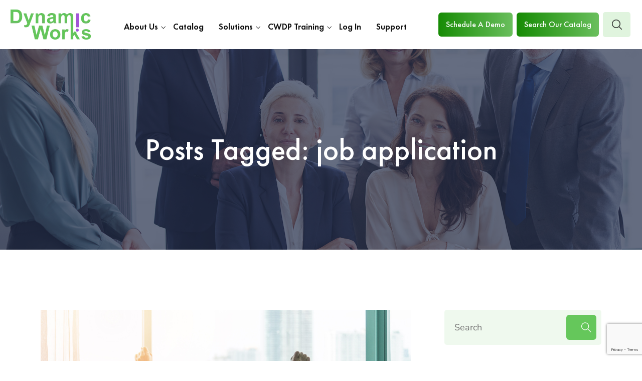

--- FILE ---
content_type: text/html; charset=UTF-8
request_url: https://dynamicinstitute.com/tag/job-application/
body_size: 18150
content:
<!DOCTYPE html>
<!--[if !IE]><!-->
<html lang="en-US"> <!--<![endif]-->

<head>
	<meta charset="UTF-8">
			<meta name="viewport" content="width=device-width, initial-scale=1, maximum-scale=1">
		<meta name="msapplication-TileColor" content="#65c75b">
	<meta name="theme-color" content="#65c75b">
	<link rel="profile" href="//gmpg.org/xfn/11">
	<meta name='robots' content='noindex, follow' />
<script id="cookieyes" type="text/javascript" src="https://cdn-cookieyes.com/client_data/14569f928658d156a016e805/script.js"></script>
	<!-- This site is optimized with the Yoast SEO plugin v26.8 - https://yoast.com/product/yoast-seo-wordpress/ -->
	<title>job application Archives - Dynamic Works Institute</title>
	<meta property="og:locale" content="en_US" />
	<meta property="og:type" content="article" />
	<meta property="og:title" content="job application Archives - Dynamic Works Institute" />
	<meta property="og:url" content="https://dynamicinstitute.com/tag/job-application/" />
	<meta property="og:site_name" content="Dynamic Works Institute" />
	<meta property="og:image" content="https://dynamicinstitute.com/wp-content/uploads/2024/01/heroimag01.png" />
	<meta property="og:image:width" content="952" />
	<meta property="og:image:height" content="827" />
	<meta property="og:image:type" content="image/png" />
	<meta name="twitter:card" content="summary_large_image" />
	<script type="application/ld+json" class="yoast-schema-graph">{"@context":"https://schema.org","@graph":[{"@type":"CollectionPage","@id":"https://dynamicinstitute.com/tag/job-application/","url":"https://dynamicinstitute.com/tag/job-application/","name":"job application Archives - Dynamic Works Institute","isPartOf":{"@id":"https://dynamicinstitute.com/#website"},"primaryImageOfPage":{"@id":"https://dynamicinstitute.com/tag/job-application/#primaryimage"},"image":{"@id":"https://dynamicinstitute.com/tag/job-application/#primaryimage"},"thumbnailUrl":"https://dynamicinstitute.com/wp-content/uploads/2021/05/iStock-1216869584-scaled-1.jpg","breadcrumb":{"@id":"https://dynamicinstitute.com/tag/job-application/#breadcrumb"},"inLanguage":"en-US"},{"@type":"ImageObject","inLanguage":"en-US","@id":"https://dynamicinstitute.com/tag/job-application/#primaryimage","url":"https://dynamicinstitute.com/wp-content/uploads/2021/05/iStock-1216869584-scaled-1.jpg","contentUrl":"https://dynamicinstitute.com/wp-content/uploads/2021/05/iStock-1216869584-scaled-1.jpg","width":2560,"height":1600,"caption":"Just Right Job"},{"@type":"BreadcrumbList","@id":"https://dynamicinstitute.com/tag/job-application/#breadcrumb","itemListElement":[{"@type":"ListItem","position":1,"name":"Home","item":"https://dynamicinstitute.com/"},{"@type":"ListItem","position":2,"name":"job application"}]},{"@type":"WebSite","@id":"https://dynamicinstitute.com/#website","url":"https://dynamicinstitute.com/","name":"Dynamic Works Institute","description":"","publisher":{"@id":"https://dynamicinstitute.com/#organization"},"potentialAction":[{"@type":"SearchAction","target":{"@type":"EntryPoint","urlTemplate":"https://dynamicinstitute.com/?s={search_term_string}"},"query-input":{"@type":"PropertyValueSpecification","valueRequired":true,"valueName":"search_term_string"}}],"inLanguage":"en-US"},{"@type":"Organization","@id":"https://dynamicinstitute.com/#organization","name":"Dynamic Works Institute","url":"https://dynamicinstitute.com/","logo":{"@type":"ImageObject","inLanguage":"en-US","@id":"https://dynamicinstitute.com/#/schema/logo/image/","url":"https://dynamicinstitute.com/wp-content/uploads/2023/10/DWI-Logo-RGB.png","contentUrl":"https://dynamicinstitute.com/wp-content/uploads/2023/10/DWI-Logo-RGB.png","width":1107,"height":420,"caption":"Dynamic Works Institute"},"image":{"@id":"https://dynamicinstitute.com/#/schema/logo/image/"}}]}</script>
	<!-- / Yoast SEO plugin. -->


<link rel='dns-prefetch' href='//fonts.googleapis.com' />
<style id='wp-img-auto-sizes-contain-inline-css' type='text/css'>
img:is([sizes=auto i],[sizes^="auto," i]){contain-intrinsic-size:3000px 1500px}
/*# sourceURL=wp-img-auto-sizes-contain-inline-css */
</style>
<link rel='stylesheet' id='formidable-css' href='https://dynamicinstitute.com/wp-content/plugins/formidable/css/formidableforms1.css?ver=1212053' type='text/css' media='all' />
<link rel='stylesheet' id='wp-block-library-css' href='https://dynamicinstitute.com/wp-includes/css/dist/block-library/style.min.css?ver=e1b9fc417da36d08260f754d00618932' type='text/css' media='all' />
<style id='classic-theme-styles-inline-css' type='text/css'>
/*! This file is auto-generated */
.wp-block-button__link{color:#fff;background-color:#32373c;border-radius:9999px;box-shadow:none;text-decoration:none;padding:calc(.667em + 2px) calc(1.333em + 2px);font-size:1.125em}.wp-block-file__button{background:#32373c;color:#fff;text-decoration:none}
/*# sourceURL=/wp-includes/css/classic-themes.min.css */
</style>
<style id='global-styles-inline-css' type='text/css'>
:root{--wp--preset--aspect-ratio--square: 1;--wp--preset--aspect-ratio--4-3: 4/3;--wp--preset--aspect-ratio--3-4: 3/4;--wp--preset--aspect-ratio--3-2: 3/2;--wp--preset--aspect-ratio--2-3: 2/3;--wp--preset--aspect-ratio--16-9: 16/9;--wp--preset--aspect-ratio--9-16: 9/16;--wp--preset--color--black: #000000;--wp--preset--color--cyan-bluish-gray: #abb8c3;--wp--preset--color--white: #ffffff;--wp--preset--color--pale-pink: #f78da7;--wp--preset--color--vivid-red: #cf2e2e;--wp--preset--color--luminous-vivid-orange: #ff6900;--wp--preset--color--luminous-vivid-amber: #fcb900;--wp--preset--color--light-green-cyan: #7bdcb5;--wp--preset--color--vivid-green-cyan: #00d084;--wp--preset--color--pale-cyan-blue: #8ed1fc;--wp--preset--color--vivid-cyan-blue: #0693e3;--wp--preset--color--vivid-purple: #9b51e0;--wp--preset--gradient--vivid-cyan-blue-to-vivid-purple: linear-gradient(135deg,rgb(6,147,227) 0%,rgb(155,81,224) 100%);--wp--preset--gradient--light-green-cyan-to-vivid-green-cyan: linear-gradient(135deg,rgb(122,220,180) 0%,rgb(0,208,130) 100%);--wp--preset--gradient--luminous-vivid-amber-to-luminous-vivid-orange: linear-gradient(135deg,rgb(252,185,0) 0%,rgb(255,105,0) 100%);--wp--preset--gradient--luminous-vivid-orange-to-vivid-red: linear-gradient(135deg,rgb(255,105,0) 0%,rgb(207,46,46) 100%);--wp--preset--gradient--very-light-gray-to-cyan-bluish-gray: linear-gradient(135deg,rgb(238,238,238) 0%,rgb(169,184,195) 100%);--wp--preset--gradient--cool-to-warm-spectrum: linear-gradient(135deg,rgb(74,234,220) 0%,rgb(151,120,209) 20%,rgb(207,42,186) 40%,rgb(238,44,130) 60%,rgb(251,105,98) 80%,rgb(254,248,76) 100%);--wp--preset--gradient--blush-light-purple: linear-gradient(135deg,rgb(255,206,236) 0%,rgb(152,150,240) 100%);--wp--preset--gradient--blush-bordeaux: linear-gradient(135deg,rgb(254,205,165) 0%,rgb(254,45,45) 50%,rgb(107,0,62) 100%);--wp--preset--gradient--luminous-dusk: linear-gradient(135deg,rgb(255,203,112) 0%,rgb(199,81,192) 50%,rgb(65,88,208) 100%);--wp--preset--gradient--pale-ocean: linear-gradient(135deg,rgb(255,245,203) 0%,rgb(182,227,212) 50%,rgb(51,167,181) 100%);--wp--preset--gradient--electric-grass: linear-gradient(135deg,rgb(202,248,128) 0%,rgb(113,206,126) 100%);--wp--preset--gradient--midnight: linear-gradient(135deg,rgb(2,3,129) 0%,rgb(40,116,252) 100%);--wp--preset--font-size--small: 13px;--wp--preset--font-size--medium: 20px;--wp--preset--font-size--large: 36px;--wp--preset--font-size--x-large: 42px;--wp--preset--spacing--20: 0.44rem;--wp--preset--spacing--30: 0.67rem;--wp--preset--spacing--40: 1rem;--wp--preset--spacing--50: 1.5rem;--wp--preset--spacing--60: 2.25rem;--wp--preset--spacing--70: 3.38rem;--wp--preset--spacing--80: 5.06rem;--wp--preset--shadow--natural: 6px 6px 9px rgba(0, 0, 0, 0.2);--wp--preset--shadow--deep: 12px 12px 50px rgba(0, 0, 0, 0.4);--wp--preset--shadow--sharp: 6px 6px 0px rgba(0, 0, 0, 0.2);--wp--preset--shadow--outlined: 6px 6px 0px -3px rgb(255, 255, 255), 6px 6px rgb(0, 0, 0);--wp--preset--shadow--crisp: 6px 6px 0px rgb(0, 0, 0);}:where(.is-layout-flex){gap: 0.5em;}:where(.is-layout-grid){gap: 0.5em;}body .is-layout-flex{display: flex;}.is-layout-flex{flex-wrap: wrap;align-items: center;}.is-layout-flex > :is(*, div){margin: 0;}body .is-layout-grid{display: grid;}.is-layout-grid > :is(*, div){margin: 0;}:where(.wp-block-columns.is-layout-flex){gap: 2em;}:where(.wp-block-columns.is-layout-grid){gap: 2em;}:where(.wp-block-post-template.is-layout-flex){gap: 1.25em;}:where(.wp-block-post-template.is-layout-grid){gap: 1.25em;}.has-black-color{color: var(--wp--preset--color--black) !important;}.has-cyan-bluish-gray-color{color: var(--wp--preset--color--cyan-bluish-gray) !important;}.has-white-color{color: var(--wp--preset--color--white) !important;}.has-pale-pink-color{color: var(--wp--preset--color--pale-pink) !important;}.has-vivid-red-color{color: var(--wp--preset--color--vivid-red) !important;}.has-luminous-vivid-orange-color{color: var(--wp--preset--color--luminous-vivid-orange) !important;}.has-luminous-vivid-amber-color{color: var(--wp--preset--color--luminous-vivid-amber) !important;}.has-light-green-cyan-color{color: var(--wp--preset--color--light-green-cyan) !important;}.has-vivid-green-cyan-color{color: var(--wp--preset--color--vivid-green-cyan) !important;}.has-pale-cyan-blue-color{color: var(--wp--preset--color--pale-cyan-blue) !important;}.has-vivid-cyan-blue-color{color: var(--wp--preset--color--vivid-cyan-blue) !important;}.has-vivid-purple-color{color: var(--wp--preset--color--vivid-purple) !important;}.has-black-background-color{background-color: var(--wp--preset--color--black) !important;}.has-cyan-bluish-gray-background-color{background-color: var(--wp--preset--color--cyan-bluish-gray) !important;}.has-white-background-color{background-color: var(--wp--preset--color--white) !important;}.has-pale-pink-background-color{background-color: var(--wp--preset--color--pale-pink) !important;}.has-vivid-red-background-color{background-color: var(--wp--preset--color--vivid-red) !important;}.has-luminous-vivid-orange-background-color{background-color: var(--wp--preset--color--luminous-vivid-orange) !important;}.has-luminous-vivid-amber-background-color{background-color: var(--wp--preset--color--luminous-vivid-amber) !important;}.has-light-green-cyan-background-color{background-color: var(--wp--preset--color--light-green-cyan) !important;}.has-vivid-green-cyan-background-color{background-color: var(--wp--preset--color--vivid-green-cyan) !important;}.has-pale-cyan-blue-background-color{background-color: var(--wp--preset--color--pale-cyan-blue) !important;}.has-vivid-cyan-blue-background-color{background-color: var(--wp--preset--color--vivid-cyan-blue) !important;}.has-vivid-purple-background-color{background-color: var(--wp--preset--color--vivid-purple) !important;}.has-black-border-color{border-color: var(--wp--preset--color--black) !important;}.has-cyan-bluish-gray-border-color{border-color: var(--wp--preset--color--cyan-bluish-gray) !important;}.has-white-border-color{border-color: var(--wp--preset--color--white) !important;}.has-pale-pink-border-color{border-color: var(--wp--preset--color--pale-pink) !important;}.has-vivid-red-border-color{border-color: var(--wp--preset--color--vivid-red) !important;}.has-luminous-vivid-orange-border-color{border-color: var(--wp--preset--color--luminous-vivid-orange) !important;}.has-luminous-vivid-amber-border-color{border-color: var(--wp--preset--color--luminous-vivid-amber) !important;}.has-light-green-cyan-border-color{border-color: var(--wp--preset--color--light-green-cyan) !important;}.has-vivid-green-cyan-border-color{border-color: var(--wp--preset--color--vivid-green-cyan) !important;}.has-pale-cyan-blue-border-color{border-color: var(--wp--preset--color--pale-cyan-blue) !important;}.has-vivid-cyan-blue-border-color{border-color: var(--wp--preset--color--vivid-cyan-blue) !important;}.has-vivid-purple-border-color{border-color: var(--wp--preset--color--vivid-purple) !important;}.has-vivid-cyan-blue-to-vivid-purple-gradient-background{background: var(--wp--preset--gradient--vivid-cyan-blue-to-vivid-purple) !important;}.has-light-green-cyan-to-vivid-green-cyan-gradient-background{background: var(--wp--preset--gradient--light-green-cyan-to-vivid-green-cyan) !important;}.has-luminous-vivid-amber-to-luminous-vivid-orange-gradient-background{background: var(--wp--preset--gradient--luminous-vivid-amber-to-luminous-vivid-orange) !important;}.has-luminous-vivid-orange-to-vivid-red-gradient-background{background: var(--wp--preset--gradient--luminous-vivid-orange-to-vivid-red) !important;}.has-very-light-gray-to-cyan-bluish-gray-gradient-background{background: var(--wp--preset--gradient--very-light-gray-to-cyan-bluish-gray) !important;}.has-cool-to-warm-spectrum-gradient-background{background: var(--wp--preset--gradient--cool-to-warm-spectrum) !important;}.has-blush-light-purple-gradient-background{background: var(--wp--preset--gradient--blush-light-purple) !important;}.has-blush-bordeaux-gradient-background{background: var(--wp--preset--gradient--blush-bordeaux) !important;}.has-luminous-dusk-gradient-background{background: var(--wp--preset--gradient--luminous-dusk) !important;}.has-pale-ocean-gradient-background{background: var(--wp--preset--gradient--pale-ocean) !important;}.has-electric-grass-gradient-background{background: var(--wp--preset--gradient--electric-grass) !important;}.has-midnight-gradient-background{background: var(--wp--preset--gradient--midnight) !important;}.has-small-font-size{font-size: var(--wp--preset--font-size--small) !important;}.has-medium-font-size{font-size: var(--wp--preset--font-size--medium) !important;}.has-large-font-size{font-size: var(--wp--preset--font-size--large) !important;}.has-x-large-font-size{font-size: var(--wp--preset--font-size--x-large) !important;}
:where(.wp-block-post-template.is-layout-flex){gap: 1.25em;}:where(.wp-block-post-template.is-layout-grid){gap: 1.25em;}
:where(.wp-block-term-template.is-layout-flex){gap: 1.25em;}:where(.wp-block-term-template.is-layout-grid){gap: 1.25em;}
:where(.wp-block-columns.is-layout-flex){gap: 2em;}:where(.wp-block-columns.is-layout-grid){gap: 2em;}
:root :where(.wp-block-pullquote){font-size: 1.5em;line-height: 1.6;}
/*# sourceURL=global-styles-inline-css */
</style>
<link rel='stylesheet' id='consultar-elementor-css' href='https://dynamicinstitute.com/wp-content/plugins/consultar-core/elementor/assets/css/consultar-elementor.css?ver=1.0.0' type='text/css' media='all' />
<link rel='stylesheet' id='contact-form-7-css' href='https://dynamicinstitute.com/wp-content/plugins/contact-form-7/includes/css/styles.css?ver=6.1.4' type='text/css' media='all' />
<link rel='stylesheet' id='themify-icons-css' href='https://dynamicinstitute.com/wp-content/themes/consultar/assets/css/themify-icons.css?ver=4.6.3' type='text/css' media='all' />
<link rel='stylesheet' id='flaticon-css' href='https://dynamicinstitute.com/wp-content/themes/consultar/assets/css/flaticon.css?ver=1.0.0' type='text/css' media='all' />
<link rel='stylesheet' id='bootstrap-css' href='https://dynamicinstitute.com/wp-content/themes/consultar/assets/css/bootstrap.min.css?ver=5.0.1' type='text/css' media='all' />
<link rel='stylesheet' id='animate-css' href='https://dynamicinstitute.com/wp-content/themes/consultar/assets/css/animate.css?ver=3.5.1' type='text/css' media='all' />
<link rel='stylesheet' id='owl-carousel-css' href='https://dynamicinstitute.com/wp-content/themes/consultar/assets/css/owl.carousel.css?ver=2.0.0' type='text/css' media='all' />
<link rel='stylesheet' id='owl-theme-css' href='https://dynamicinstitute.com/wp-content/themes/consultar/assets/css/owl.theme.css?ver=2.0.0' type='text/css' media='all' />
<link rel='stylesheet' id='slick-css' href='https://dynamicinstitute.com/wp-content/themes/consultar/assets/css/slick.css?ver=1.6.0' type='text/css' media='all' />
<link rel='stylesheet' id='slick-theme-css' href='https://dynamicinstitute.com/wp-content/themes/consultar/assets/css/slick-theme.css?ver=1.6.0' type='text/css' media='all' />
<link rel='stylesheet' id='owl-transitions-css' href='https://dynamicinstitute.com/wp-content/themes/consultar/assets/css/owl.transitions.css?ver=2.0.0' type='text/css' media='all' />
<link rel='stylesheet' id='fancybox-css' href='https://dynamicinstitute.com/wp-content/themes/consultar/assets/css/fancybox.css?ver=2.0.0' type='text/css' media='all' />
<link rel='stylesheet' id='consultar-style-css' href='https://dynamicinstitute.com/wp-content/themes/consultar/assets/css/styles.css?ver=e1b9fc417da36d08260f754d00618932' type='text/css' media='all' />
<link rel='stylesheet' id='consultar-child-css' href='https://dynamicinstitute.com/wp-content/themes/consultar-child/style.css?ver=1.0' type='text/css' media='all' />
<link rel='stylesheet' id='odometer-css' href='https://dynamicinstitute.com/wp-content/themes/consultar/assets/css/odometer.css?ver=0.4.8' type='text/css' media='all' />
<link rel='stylesheet' id='swiper-css' href='https://dynamicinstitute.com/wp-content/plugins/elementor/assets/lib/swiper/v8/css/swiper.min.css?ver=8.4.5' type='text/css' media='all' />
<link rel='stylesheet' id='element-css' href='https://dynamicinstitute.com/wp-content/themes/consultar/assets/css/elements.css?ver=1.0.4' type='text/css' media='all' />
<link rel='stylesheet' id='consultar-default-google-fonts-css' href='//fonts.googleapis.com/css?family=Nunito+Sans%3Awght%40300%2C400%2C600%2C700&#038;ver=1.0.4' type='text/css' media='all' />
<link rel='stylesheet' id='consultar-responsive-css' href='https://dynamicinstitute.com/wp-content/themes/consultar/assets/css/responsive.css?ver=1.0.4' type='text/css' media='all' />
<link rel='stylesheet' id='consultar-default-style-css' href='https://dynamicinstitute.com/wp-content/themes/consultar/style.css?ver=e1b9fc417da36d08260f754d00618932' type='text/css' media='all' />
<style id='consultar-default-style-inline-css' type='text/css'>
.layout-boxed {}.header-style-1 #navbar > ul > li a,.header-style-2 #navbar > ul > li a,.header-style-3 #navbar > ul > li a {color:#ffffff;}.wpo-site-header #navbar > ul li a:hover,.wpo-site-header #navbar > ul li a:focus {color:#dd336b ;}.wpo-site-header #navbar>ul>li.current-menu-item>a:before,.wpo-site-header #navbar>ul>li>a:before {background-color:#dd336b ;}.wpo-site-header #navbar > ul > li .sub-menu a {color:;}.wpo-site-header #navbar>ul>li .sub-menu a:hover {color:#65c75b;}.wpo-site-header #navbar > ul .sub-menu {background-color:#ffffff;}.wpo-site-header #navbar > ul .sub-menu:hover {background-color:#ffffff;}@media (max-width:991px) {.wpo-site-header .mobail-menu button { background:#65c75b;}.wpo-site-header .mobail-menu button span {background:#ffffff;}}@media (max-width:991px) {.wpo-site-header #navbar {background:#333333;}.wpo-site-header #navbar>ul>li>a { color:#ffffff;}}.wpo-site-header .header-right .close-form .theme-btn {background:linear-gradient(to left, #6abf5d, #6abf5d);}.wpo-site-header .header-right .close-form .theme-btn { color:#ffffff;}.wpo-site-header .header-right .search-toggle-btn {background:rgba(101,199,91,0.2);}.wpo-site-header .header-right .search-toggle-btn i:before { color:#333333;}.wpo-site-footer ,.wpo-site-footer:before {background:#222222;}.wpo-site-footer .widget-title h3,.wpo-site-footer .contact-widget .newsletter h4,.wpo-upper-footer .widget.recent-post-widget .widget-title {color:#ffffff;}.wpo-site-footer .about-widget p,.wpo-site-footer .address-widget p,.wpo-site-footer .contact-widget ul li {color:#ffffff;}footer a,.wpo-site-footer .contact-widget ul li,.wpo-site-footer .widget a,.wpo-site-footer ul li a,.wpo-site-footer .contact-ft ul li,.wpo-site-footer .link-widget ul li a,.wpo-site-footer .contact-widget li span,.wpo-site-footer .link-widget ul a,.wpo-site-footer .social-icons ul li a,.wpo-site-footer .recent-post-widget .post h4 a {color:#ffffff;}footer a:hover,footer a:hover,.wpo-site-footer .link-widget ul a:hover,.wpo-site-footer .widget a:hover,.wpo-site-footer .link-widget ul a:hover,.wpo-site-footer .recent-post-widget .post h4 a:hover {color:#65c75b;}.wpo-site-footer .wpo-lower-footer {background:#181818;}.wpo-site-footer .wpo-lower-footer {border-top:rgba(255,255,255,0.1) 1px solid ;}.page-wrapper .wpo-site-footer .wpo-lower-footer p {color:#ffffff;}.wpo-site-footer .wpo-lower-footer p a {color:#65c75b;}.wpo-site-footer .wpo-lower-footer p a:hover {color:#a056d8;}.theme-btn,.theme-btn-s2,.theme-btn-s3,.theme-btn-s4,.header-style-1 .menu-open-btn-holder,.cart-search-contact .mini-cart .cart-count,.about-section .img-holder:before,.about-section .theme-btn-s2,.cta-section .info-box,.recent-blog-section .blog-grids .date,.header-style-1 .cart-search-contact .mini-cart .cart-count,.back-to-top,.wpo-blog-pg-section .post-slider .owl-controls .owl-nav [class*=owl-],.blog-single-section .entry-details blockquote,.blog-single-section .comment-respond .form-submit input,.woocommerce div.product form.cart .button,.woocommerce div.product .woocommerce-tabs ul.tabs li.active a,.woocommerce #review_form #respond .form-submit input,.blog-sidebar .widget > h3:before,.blog-single-section .comments-area .comment-reply-link,.header-style-1 .close-navbar-2,.wpo-site-header .navbar-header button,.cta-fullwidth {background-color:#65c75b;}.section-title > span,.section-title-s2 > span,.services-section .grid .fi:before,.services-section-s2 .grid .fi:before,.services-section-s3 .grid .fi:before,.about-section .title-text h2:first-letter,.about-section .title-text p,.contact-section .contact-content h2:first-letter,.contact-section-s2 .contact-content h2:first-letter,.contact-section .contact-content p,.case-studies-section .recent-cases-content-outer .date h5,.cta-section p,.social-newsletter-section .newsletter button i,.wpo-site-footer .contact-widget li span,.newsletter-section .newsletter button i,.woocommerce ul.products li.product .price,.woocommerce .woocommerce-product-search button,.wpo-blog-pg-section .entry-details .read-more,.blog-sidebar .search-widget button,.wpo-blog-pg-section .format-quote h3:after,.wpo-blog-pg-section .video-post .video-holder .fi:before,.comments-area p.logged-in-as a,.product_meta .posted_in a,.product_meta .tagged_as a,.woocommerce.single-product .woocommerce-Price-amount,.woocommerce p.stars a::before,.wpo-site-header .topbar ul li i:before,.blog-sidebar .widget > h3:before,.blog-sidebar .popular-post-widget .date,.header-style-1 .close-navbar-2 i:before,.header-style-1 .menu-open-btn-holder button span,.primary-color {color:#65c75b;}.case-studies-section .recent-cases-content-outer,.wp-pagenavi span.current,.wp-pagenavi a:hover,.wp-link-pages span:hover,.blog-sidebar .search-widget input,.services-section .owl-controls .owl-nav .owl-prev,.services-section .owl-controls .owl-nav .owl-next,.header-style-1 .cart-search-contact .mini-cart-content,.back-to-top,.wp-link-pages > span {border-color:#65c75b;}.panel-one .panel-default > .panel-heading.accordion-active a:after,.woocommerce .woocommerce-message {border-top-color:#65c75b;} .theme-btn:hover, .theme-btn-s2:hover, .theme-btn-s3:hover, .theme-btn-s4:hover, .back-to-top:hover, .blog-single-section .comments-area .comment-reply-link:hover, .blog-single-section .comment-respond .form-submit input.submit:hover .woocommerce div.product form.cart .button:hover,{background-color:#333333;}.page-wrapper p,.wpo-blog-pg-section .entry-details p,.blog-single-section .entry-details p, body p {color:#333333;} body a,.page-wraper a,.blog-single-section .post .meta a,.blog-single-section .tag-share .share a,.blog-single-section .tag-share .tag a,.blog-single-section .author-box .social-lnk a,.widget ul li a { color:#6abf5d; } body a:hover,.page-wraper a:hover,.blog-single-section .post .meta a:hover,.blog-single-section .tag-share .share a:hover,.blog-single-section .tag-share .tag a:hover,.blog-single-section .author-box .social-lnk a:hover,.widget ul li a:hover{color:#a056d8;}.page-wrapper h1,.page-wrapper h2,.page-wrapper h3,.page-wrapper h4,.page-wrapper h5,.page-wrapper h6,body h1,body h2,body h3,body h4,body h5,body h6,.wpo-blog-pg-section .post h3 a,.wpo-blog-pg-section .post h2,.wpo-blog-pg-section .post h3,.wpo-blog-pg-section .post h4,.wpo-blog-pg-section .post h5,.wpo-blog-pg-section .post h6,.blog-single-section .post h2.post-title,.blog-single-section .post h2,.blog-single-section .post h3,.blog-single-section .post h4,.blog-single-section .post h5,.blog-single-section .post h6,.blog-single-section .more-posts .previous-post>a>span,.blog-single-section .comments-area .comments-meta h4,.blog-single-section .more-posts .next-post>a>span{color:#333333;}
/*# sourceURL=consultar-default-style-inline-css */
</style>
<link rel='stylesheet' id='elementor-icons-css' href='https://dynamicinstitute.com/wp-content/plugins/elementor/assets/lib/eicons/css/elementor-icons.min.css?ver=5.46.0' type='text/css' media='all' />
<link rel='stylesheet' id='elementor-frontend-css' href='https://dynamicinstitute.com/wp-content/plugins/elementor/assets/css/frontend.min.css?ver=3.34.2' type='text/css' media='all' />
<link rel='stylesheet' id='elementor-post-6-css' href='https://dynamicinstitute.com/wp-content/uploads/elementor/css/post-6.css?ver=1768983335' type='text/css' media='all' />
<link rel='stylesheet' id='elementor-gf-local-roboto-css' href='https://dynamicinstitute.com/wp-content/uploads/elementor/google-fonts/css/roboto.css?ver=1742369973' type='text/css' media='all' />
<link rel='stylesheet' id='elementor-gf-local-robotoslab-css' href='https://dynamicinstitute.com/wp-content/uploads/elementor/google-fonts/css/robotoslab.css?ver=1742369976' type='text/css' media='all' />
<link rel='stylesheet' id='elementor-gf-local-nunitosans-css' href='https://dynamicinstitute.com/wp-content/uploads/elementor/google-fonts/css/nunitosans.css?ver=1742369982' type='text/css' media='all' />
<script type="text/javascript" src="https://dynamicinstitute.com/wp-includes/js/jquery/jquery.min.js?ver=3.7.1" id="jquery-core-js"></script>
<script type="text/javascript" src="https://dynamicinstitute.com/wp-includes/js/jquery/jquery-migrate.min.js?ver=3.4.1" id="jquery-migrate-js"></script>
<meta name="google-site-verification" content="7GbEUFBagsbdWRCaxB_1Ld-JGVYrMstnhHL1ekhXf38" />
<meta name="google-site-verification" content="oKhuSa86LiGzY3j7ICjIelCC4DpssS5SgsvACMddx-s" />
<!-- Meta Pixel Code -->
<script>
!function(f,b,e,v,n,t,s)
{if(f.fbq)return;n=f.fbq=function(){n.callMethod?
n.callMethod.apply(n,arguments):n.queue.push(arguments)};
if(!f._fbq)f._fbq=n;n.push=n;n.loaded=!0;n.version='2.0';
n.queue=[];t=b.createElement(e);t.async=!0;
t.src=v;s=b.getElementsByTagName(e)[0];
s.parentNode.insertBefore(t,s)}(window, document,'script',
'https://connect.facebook.net/en_US/fbevents.js');
fbq('init', '1555930602415550');
fbq('track', 'PageView');
</script>
<noscript><img height="1" width="1" style="display:none"
src="https://www.facebook.com/tr?id=1555930602415550&ev=PageView&noscript=1"
/></noscript>
<!-- End Meta Pixel Code --><script>document.documentElement.className += " js";</script>
<meta http-equiv="Content-type" content="text/html; charset=UTF-8"><meta name="generator" content="Elementor 3.34.2; features: additional_custom_breakpoints; settings: css_print_method-external, google_font-enabled, font_display-swap">
<style>
.cky-prefrence-btn-wrapper .cky-btn,
.cky-notice-btn-wrapper .cky-btn {
    background-image: none;
    padding: 8px;
    border-radius: 4px;
    font-size: 14px;
}
.cky-consent-bar button:hover, 
.cky-modal.cky-modal-open button:hover, 
.cky-consent-bar button:focus, 
.cky-modal.cky-modal-open button:focus {
    background-image: none;
}
.cky-btn-revisit-wrapper .cky-btn-revisit {
	background-image: none !important;
}
button.cky-banner-btn-close{
	margin: 5px !important;
	padding-top: 5px !important;
}
</style>
			<style>
				.e-con.e-parent:nth-of-type(n+4):not(.e-lazyloaded):not(.e-no-lazyload),
				.e-con.e-parent:nth-of-type(n+4):not(.e-lazyloaded):not(.e-no-lazyload) * {
					background-image: none !important;
				}
				@media screen and (max-height: 1024px) {
					.e-con.e-parent:nth-of-type(n+3):not(.e-lazyloaded):not(.e-no-lazyload),
					.e-con.e-parent:nth-of-type(n+3):not(.e-lazyloaded):not(.e-no-lazyload) * {
						background-image: none !important;
					}
				}
				@media screen and (max-height: 640px) {
					.e-con.e-parent:nth-of-type(n+2):not(.e-lazyloaded):not(.e-no-lazyload),
					.e-con.e-parent:nth-of-type(n+2):not(.e-lazyloaded):not(.e-no-lazyload) * {
						background-image: none !important;
					}
				}
			</style>
			<script>document.addEventListener('DOMContentLoaded', function() {
  // Observe DOM changes to detect when the thank-you message appears
  const observer = new MutationObserver(function(mutationsList, observer) {
    mutationsList.forEach(function(mutation) {
      mutation.addedNodes.forEach(function(node) {
        if (node.nodeType === 1 && node.matches('.frm_message')) {
          // Push event to dataLayer
          window.dataLayer = window.dataLayer || [];
          window.dataLayer.push({
            event: 'formThankYouShown',
            message: node.textContent.trim()
          });

          console.log('✅ dataLayer event pushed: formThankYouShown');
        }
      });
    });
  });

  // Start observing the document body for added elements
  observer.observe(document.body, { childList: true, subtree: true });
});

</script><!-- Google Tag Manager -->
<script>(function(w,d,s,l,i){w[l]=w[l]||[];w[l].push({'gtm.start':
new Date().getTime(),event:'gtm.js'});var f=d.getElementsByTagName(s)[0],
j=d.createElement(s),dl=l!='dataLayer'?'&l='+l:'';j.async=true;j.src=
'https://www.googletagmanager.com/gtm.js?id='+i+dl;f.parentNode.insertBefore(j,f);
})(window,document,'script','dataLayer','GTM-NL94R8GV');</script>
<!-- End Google Tag Manager -->

<!-- Google tag (gtag.js) -->
<script async src="https://www.googletagmanager.com/gtag/js?id=G-GD3F27M7Z1"></script>
<script>
  window.dataLayer = window.dataLayer || [];
  function gtag(){dataLayer.push(arguments);}
  gtag('js', new Date());

  gtag('config', 'G-GD3F27M7Z1');
</script><link rel="icon" href="https://dynamicinstitute.com/wp-content/uploads/2023/10/cropped-cropped-DWI-LogoMrk-RGB-512-x-512-32x32.png" sizes="32x32" />
<link rel="icon" href="https://dynamicinstitute.com/wp-content/uploads/2023/10/cropped-cropped-DWI-LogoMrk-RGB-512-x-512-192x192.png" sizes="192x192" />
<link rel="apple-touch-icon" href="https://dynamicinstitute.com/wp-content/uploads/2023/10/cropped-cropped-DWI-LogoMrk-RGB-512-x-512-180x180.png" />
<meta name="msapplication-TileImage" content="https://dynamicinstitute.com/wp-content/uploads/2023/10/cropped-cropped-DWI-LogoMrk-RGB-512-x-512-270x270.png" />
		<style type="text/css" id="wp-custom-css">
			body {color: #333;}
.page-wrap ol,
.page-wrap ul {font-weight: 500;}
.page-wrap ul li, 
.page-wrap ol li {
  font-weight: 500;
	font-size:16px; 
	line-height:1.7;
	}

.theme-btn,
.view-cart-btn,
.theme-btn-s3,
.theme-btn-s4 {
    background: #6abf5d;
    background: linear-gradient(to left, #6abf5d, #168b04);
}
.wpo-site-header .header-right .close-form .theme-btn {
    background: linear-gradient(to left, #6abf5d, #168b04);
}
.theme-btn:after,
.view-cart-btn:after,
.theme-btn-s3:after,
.theme-btn-s4:after {
    background: linear-gradient(to left, #168b04, #6abf5d);
    transition: opacity 0.5s ease-out;
}
.wpo-site-header #navbar>ul li a:hover,
.wpo-site-header #navbar>ul li a:focus {
    color: #65c75b;
}
.wpo-hero-section-1 .wpo-hero-subtitle p {
    margin-bottom: 35px;
}
.wpo-hero-section-1 .wpo-hero-title h2 {
    margin-bottom: 15px;
}
.wpo-hero-section-1.wpo-hero-section-2 .right-vec .right-img .wpo-happy-client .wpo-happy-client-slide li img {
    object-fit: cover;
}
.fullhight .wpo-features-section.wpo-features-section-s2 .wpo-features-item {
    height: 100%;
}
.cart-search-contact input:focus {
    box-shadow: none;
    border-color: #A056D8;
}
.form input:focus,
.form textarea:focus,
.form select:focus {
    border-color: #A056D8;
    box-shadow: none;
}
.form-control:focus {
    border-color: #A056D8;
    box-shadow: none;
}
@-webkit-keyframes spineer {
  from {
      -webkit-box-shadow: 0 0 0 0 rgba(160, 86, 216, 0.3);
      box-shadow: 0 0 0 0 rgba(160, 86, 216, 0.3);
  }
  to {
      -webkit-box-shadow: 0 0 0 25px rgba(160, 86, 216, 0.3);
      box-shadow: 0 0 0 25px rgba(160, 86, 216, 0.3);
  }
}
@keyframes spineer {
  from {
      -webkit-box-shadow: 0 0 0 0 rgba(160, 86, 216, 0.3);
      box-shadow: 0 0 0 0 rgba(160, 86, 216, 0.3);
  }
  to {
      -webkit-box-shadow: 0 0 0 25px rgba(160, 86, 216, 0.3);
      box-shadow: 0 0 0 25px rgba(160, 86, 216, 0.3);
  }
}
.wpo-features-section .wpo-features-item .wpo-features-text h2 a:hover {
    color: #65c75b;
}
.elementor-widget-wrap>.elementor-element.col6 .container .row .col-lg-4.col-md-6.col-12{
	width: 50%;
}
.elementor-widget-wrap>.elementor-element.col6 .container .row .col-lg-4.col-md-6.col-12 .wpo-service-item{
	 min-height: 330px;
}
.wpo-section-title { 
    margin-bottom: 30px;
}
.home_blog .wpo-blog-item {
    background-color: white;
}
.home_blog .row{
    justify-content: center!important;
}
.wpo-blog-section .wpo-blog-content .wpo-blog-content-top h2 a:hover {
    color: #65c75b;
}
.webinar_date {
    font-size: 16px;
    color: #848892;
    font-weight: 800;
    padding-bottom: 5px;
}
.blog-sidebar .wp-block-search .wp-block-search__input {
    padding: 6px 70px 6px 20px;
    width: 100%;
	  font-size: 18px;
    background-color: rgba(101,199,91,0.1);
	  border: none;
    outline: none;
}
.blog-sidebar .wp-block-search .wp-block-search__button {
   background-color: rgba(101,199,91,1);
   line-height: 1;
}
.blog-sidebar>.widget+.widget {
    margin-top: 50px;
}
.blog-sidebar .widget h3, .blog-sidebar .widget h2 {margin: 0 0 1em;}
.blog-sidebar .category-widget ul a:hover, .blog-sidebar .category-widget ul li:hover:before {
    color: rgba(101,199,91,1);
	}
.blog-sidebar .recent-post-widget .post h4 a:hover {
    color: rgba(101,199,91,1);
}

.widget_tag_cloud .tagcloud a, .widget_tag_cloud .wp-block-tag-cloud a {
    margin: 0 4px 8px 0;
    border: none;
    background: rgba(101,199,91,0.1);
    border-radius: 5px;
	  padding: 8px 15px;
}
.widget_tag_cloud .tagcloud a:hover, .widget_tag_cloud .wp-block-tag-cloud a:hover {
    background: rgba(101,199,91,1);
}
.wpo-blog-single-section .entry-meta ul li a:hover {
    color: rgba(101,199,91,1);
}
.wpo-blog-pg-section .entry-meta ul li a:hover {
    color: rgba(101,199,91,1);
}
.wpo-blog-pg-section .post h3 a:hover {
    color: rgba(101,199,91,1);
}
.wpo-blog-pg-section .post a.read-more:hover {
    color: rgba(101,199,91,1);
}
.wpo-blog-pg-section .entry-meta ul li a {
    color: #A056D8; 
}
.wpo-blog-single-section .entry-meta ul li a {
   color: #A056D8; 
}
.wpo-blog-single-section .tag-share-wrap {
  padding: 15px 0;
  flex-direction: column;
	align-items: flex-start;
}
.wpo-blog-single-section .tag-share {
  padding: 10px 0;
}
.wpo-blog-single-section .tag-share-s2 {
  padding: 10px 0;
}
.wpo-blog-single-section .tag-share .tag a { 
  background: rgba(101,199,91,0.1);
  border-radius: 5px; 
}
.wpo-blog-single-section .tag-share .tag ul li a:hover,
.wpo-blog-single-section .tag-share-s2 .tag ul li a:hover {
  background: rgba(101,199,91,1);
}
.nav-links .page-numbers {
  background:rgba(101,199,91,0.1);
  }
.nav-links .page-numbers.current {
  border: 2px solid rgba(101,199,91,1);
  background:rgba(101,199,91,1);
  }
.nav-links .page-numbers:hover {
    border: 2px solid rgba(101,199,91,1);
  background:rgba(101,199,91,1);
}
.pagination {margin-top: 60px;}
.wpo-blog-pg-section .entry-meta ul li:nth-child(2),
.wpo-blog-single-section .entry-meta ul li:nth-child(2) {
    display: none;
}
.back-to-top:hover {background-color:rgba(101,199,91,1);}
.sticky-badge:hover h2 {
  background: #A056D8;
  }
.sticky-badge h2 {
  background: #A056D8;
	color: white !important;
  }  
@media screen and (min-width: 992px) {
.wpo-site-header #navbar>ul>li.current-menu-item>a:before {
		background: #65c75b;
	}
.wpo-site-header #navbar>ul>li>a:before {
	background: #65c75b; 
	}
}
.wpo-site-header #navbar>ul>li>a {
	 color: #111;
   font-weight: 600;
   font-size: 19px;
   padding: 35px 20px;
   }
.wpo-site-header #navbar>ul>.menu-item-has-children>a:after {
    right: 5px;
}
.wpo-site-header #navbar li.menu-item-has-children { 
    padding-right: 0;
}

.webinar_img .elementor-widget-wrap>.elementor-element {
    height: 100%;
} 
.webinar_img .elementor-widget-wrap>.elementor-element .elementor-widget-container{
    width: 100%;
    height: 100%;
    overflow: hidden;
} 
.webinar_img .elementor-widget-wrap>.elementor-element .elementor-widget-container img{
    width: 100%;
    height: 100%;
    object-fit: cover;
} 
.webinar_tag {
    display: inline-block;
    background: #f3f3fb;
    border-radius: 3px;
    padding: 5px 20px;
    font-size: 15px; 
    color: #A056D8;
    font-weight: 900;
}
.webinar_box .elementor-element .elementor-widget-container h2{
    font-weight: 600;
}
.webinar_box .elementor-element .elementor-widget-container h3 a{
    color: #333333;
}
.webinar_box .elementor-element .elementor-widget-container h3 a:hover,
.webinar_box .elementor-element .elementor-widget-container h3 a:focus{
    color: #65c75b;
}
.navbar-header .site-logo .navbar-brand img {width:100%;}

@media screen and (max-width: 1660px) {
  .wpo-site-header #navbar>ul>li>a {
    font-size: 18px;
    padding: 35px 20px;
  }
} 
@media screen and (max-width: 1460px) {
  .wpo-site-header #navbar>ul>li>a {
    font-size: 17px;
    padding: 35px 17px;
  }
.wpo-site-header #navbar>ul>.menu-item-has-children>a:after {right:0px;}
} 
@media screen and (max-width: 1280px) {
  .wpo-site-header #navbar>ul>li>a {
    font-size: 17px;
    padding: 35px 15px;
  }
}
.wpo-about-section .wpo-about-text h2,
.page-wrapper h2,
body h2{
    font-size: 3.3rem;
    line-height: 1.2em;
    font-weight: 600;
}
.page-wrapper h3,
body h3{
    font-size: 2rem;
		line-height: 1.2;
	}
@media screen and (max-width: 1199px) {
  .wpo-site-header #navbar>ul>li>a {
    font-size: 16px;
    padding: 35px 12px;
  }
.navbar-header .site-logo .navbar-brand img {
		width:100%;
    max-width: 160px;
}
	.wpo-about-section .wpo-about-text h2,
.page-wrapper h2,
body h2{
    font-size: 2.9rem;
}
	.page-wrapper h3,
body h3{
    font-size: 1.9rem;
	}
}
@media screen and (max-width: 991px) {
  .navbar-header .site-logo .navbar-brand img {
    max-width: 180px;
    padding: 0;
  }
  .navbar-light .navbar-brand { 
    display: block;
    margin: 0;
    padding: 0;
  }
  .wpo-site-header .mobail-menu button {
    background-color: #65C75B;
  }
	.wpo-about-section .wpo-about-text h2,
.page-wrapper h2,
body h2{
    font-size: 2.5rem;
}
		.page-wrapper h3,
body h3{
    font-size: 1.7rem;
	}
	.wpo-site-header #navbar>ul>li>a {
	 color: #fff !important;
   }
}
@media screen and (max-width: 767px) {
  .elementor-widget-wrap>.elementor-element.col6 .container .row .col-lg-4.col-md-6.col-12 {
    width: 100%;
}
.elementor-widget-wrap>.elementor-element.col6 .container .row .col-lg-4.col-md-6.col-12 .wpo-service-item {
  min-height: inherit;
}
.wpo-about-section .wpo-about-text h2,
.page-wrapper h2,
body h2{font-size: 2.2rem;}
			.page-wrapper h3,
body h3{
    font-size: 1.6rem;
	}
}
@media screen and (max-width: 575px) {
  .navbar-header .site-logo .navbar-brand img {
    max-width: 140px;
  }
}
@media screen and (min-width: 992px) {
    .wpo-site-header #navbar>ul>li .sub-menu a:after {
        background: #65C75B;
    }
}
.wpo-service-section .wpo-service-item .wpo-service-text h2 a:hover {
    color: #65c75b;
}
.wpo-site-header .menu-close {
    padding: 0;
	  border-color: white;
}
@media (max-width: 991px) {
.wpo-site-header #navbar>ul>li.current-menu-item>a:before,
.wpo-site-header #navbar>ul>li>a:before {
    background-color: transparent;
}
.wpo-site-header #navbar > ul .sub-menu {
    background-color: transparent;
}
.wpo-site-header #navbar > ul .sub-menu:hover {
    background-color: transparent;
}
}

.elementor-kit-6 .elementor-button{
    background: #6abf5d !important;
    background: linear-gradient(to left, #6abf5d, #168b04) !important;
    position:relative;
}
.elementor-kit-6 .elementor-button span {
    z-index: 1;
    position: relative;
}
.elementor-kit-6 .elementor-button:after{
    position: absolute;
    content: "";
    top: 0;
    left: 0;
    width: 100%;
    height: 100%;
    border-radius: 6px;
    background: linear-gradient(to left, #168b04, #6abf5d) !important;
    transition: opacity 0.5s ease-out;
    opacity: 0;
    z-index: 0;
}
.elementor-kit-6 .elementor-button:hover:after{
    opacity: 1;
}

.elementor-popup-modal .dialog-message {
    width: 960px !important;
    height: auto;
}
.elementor-popup-modal .dialog-message h2 {
    margin-top: 5px;
    margin-bottom: 10px;
    font-size: 3rem;
    }
@media (max-width: 991px) {
	h2 {font-size: 2.5rem;}
}
@media (max-width: 767px) {
	h2 {font-size: 2.1rem;}
}

.wpo-blog-pg-section .post h3 {
    word-break: break-word;
}

.wpo-blog-pg-section .wpo-blog-content .post .entry-media {
    position: relative;
    width: 100%;
    height: 440px;
}
.wpo-blog-pg-section .wpo-blog-content .post .entry-media img{
    width: 100%;
    height: 100%;
    object-fit: cover;
}
.sticky-badge h2 { 
    font-size: 16px !important;
}
.wpo-site-header .header-right>div:last-child {
    margin: 0 0 0 0px;
}
.wpo-site-header .header-right .header-search-form button {
    background: transparent;
}
@media (max-width: 1800px) {
.wpo-site-header .header-right .close-form .theme-btn {
    font-size: 1.05em;
    padding: 12px 20px;
}
}
@media (max-width: 1300px) {
.wpo-site-header .header-right .close-form .theme-btn {
    font-size: 1em;
    padding: 12px 15px;
}
}
.wpo-site-footer .wpo-lower-footer .copyright a {
    color: #65c75b;
    text-decoration: none;
}

.elementor-flip-box__button.elementor-button { 
    background: transparent !important;
    background-color: transparent !important; 
    }
    .elementor-flip-box__button.elementor-button:hover { 
    background: #A056D8 !important;
    background-color: #A056D8 !important;
    }
    .elementor-flip-box__button.elementor-button:hover:after { 
    display: none;
    }
.wpcf7 form .wpcf7-response-output {
    clear: both;
}
.wpo-contact-form-wrapper label {
    font-weight: 600;
}

.circle-number-list ol {
  counter-reset: custom;
  list-style-type: none;
  padding: 0;
  margin: 0;
}
.circle-number-list ol li {
  counter-increment: custom;
  padding: 0 0 0 40px;
  margin: 15px 0;
  position: relative;
}
.circle-number-list ol li:before {
  content: counters(custom, ".") " ";
  width: 26px;
  height: 26px;
  position: absolute;
  left: 0;
  top: 2px;
  font-size: 14px;
  line-height: 26px;
  background-color: #65C75B;
  color: #fff;
  border-radius: 50%;
  display: flex;
  align-items: center;
  justify-content: center;
}

.custom_form{
		padding: 50px;
    background: #fff;
    box-shadow: 0px 1px 15px 0px rgba(62, 65, 159, 0.1); 
    position: relative;
    z-index: 99;
	  border-top:solid 5px #65C75B;
		}
.custom_form_wrapper{
    display: flex;
    flex-wrap: wrap;
    gap: 30px;
 		}
.custom_form_wrapper div{
  	width: calc(50% - 15px);
 		}
.custom_form_wrapper div.colfull{
 		width: 100%;
 		}
.custom_form_wrapper div.colfull.submitbtn {
    display: flex;
    justify-content: center;
		}
.custom_form_wrapper textarea,
.custom_form_wrapper input {
  	background-color: #fff;
  	border-radius: 6px;
  	color: #333;
  	max-width: 100%;
  	font-size: 18px;
  	line-height: 1.4;
  	padding: 16px 20px;
  	width: 100%;
  	border: 1px solid #5556563D;
  	vertical-align: middle;
		outline: none;
  	}
.custom_form_wrapper input:focus,
.custom_form_wrapper select:focus,
.custom_form_wrapper textarea:focus {
  	border-color: #65c75b;
		outline: none;
  	}
.custom_form_wrapper button{
		outline: none;
    border: none;
	  min-width: 240px;
    min-height: 60px;
		}
.custom_form_wrapper textarea {
  	height: 180px; 
  	}
@media (max-width: 991px) {
	.custom_form{padding: 30px;}
	.custom_form_wrapper textarea,
	.custom_form_wrapper input {
			padding: 14px 20px;
		  font-size: 17px;
			}
}
@media (max-width: 767px) {
	.custom_form{padding: 20px;}
	.custom_form_wrapper textarea,
	.custom_form_wrapper input {
			padding: 12px 16px;
		  font-size: 16px;
			}
	.custom_form_wrapper{gap: 20px;}
	.custom_form_wrapper div{width:100%;}
	.custom_form_wrapper textarea {
  	height: 120px; 
  	}
} 

.notificationx-shortcode-wrapper>.nx-bar .nx-bar-inner,.nx-bar .nx-bar-inner {
    padding: 5px;
    display: flex;
    justify-content: center;
}
.notificationx-shortcode-wrapper>.nx-bar .nx-bar-inner .nx-bar-content-wrap .nx-bar-content p, .nx-bar .nx-bar-inner .nx-bar-content-wrap .nx-bar-content p { 
    color: white;
}
.wpo-site-footer .widget-title h2 {
    font-size: 20px;
    color: #fff;
    margin: 0;
    text-transform: uppercase;
}
.navbar-header .site-logo .navbar-brand img {
    max-width: 170px;
}		</style>
		      </head>

      <body data-rsssl=1 class="archive tag tag-job-application tag-503 wp-theme-consultar wp-child-theme-consultar-child has-notificationx elementor-default elementor-kit-6">
                <div class="page-wrapper layout-full"> <!-- #consultar-theme-wrapper -->
          <!-- start preloader -->
<div class="preloader">
    <div class="vertical-centered-box">
        <div class="content">
            <div class="loader-circle"></div>
            <div class="loader-line-mask">
                <div class="loader-line"></div>
            </div>
            <img src="https://dynamicinstitute.com/wp-content/uploads/2023/10/DWI-Logo-White-RGB.png" alt="Dynamic Works Institute">
        </div>
    </div>
</div>
<!-- end preloader -->          <header id="header" class="wpo-site-header header-style-2">
                        <nav id="site-navigation" class="navigation navbar navbar-expand-lg navbar-light  sticky-menu-on  has-menu ">
              <!-- Navigation & Search -->
 <div class="container-fluid">
    <div class="row align-items-center">
      <div class="col-xl-3 col-lg-3 col-md-3 col-3 d-lg-none dl-block">
          <div class="mobail-menu">
              <button type="button" class="navbar-toggler open-btn">
                  <span class="sr-only">Toggle navigation</span>
                  <span class="icon-bar first-angle"></span>
                  <span class="icon-bar middle-angle"></span>
                  <span class="icon-bar last-angle"></span>
              </button>
          </div>
      </div>
      <div class="col-xl-2 col-lg-2 col-md-6 col-6"><!-- Start of Logo -->
          <div class="navbar-header">
            <div class="site-logo  has_menu "  style="">
         <a class="navbar-brand" href="https://dynamicinstitute.com/">
       <img style="" src="https://dynamicinstitute.com/wp-content/uploads/2024/10/DWI-Logo-RGB.webp" alt=" Dynamic Works Institute">
     </a>
   </div>          </div>
      </div>
      <div class="col-xl-6 col-lg-7 col-md-1 col-1"><!-- Start of nav-collapse -->
        <div id="navbar" class="collapse navbar-collapse navigation-holder  has-menu not-has-cart has-search ">
            <button class="menu-close"><i class="ti-close"></i></button>
            <ul id="menu-main-menu" class="nav navbar-nav menu nav-menu mb-2 mb-lg-0"><li id="menu-item-890" class="menu-item menu-item-type-custom menu-item-object-custom menu-item-has-children menu-item-890"><a>About Us</a>
<ul class="sub-menu">
	<li id="menu-item-6073" class="menu-item menu-item-type-post_type menu-item-object-page menu-item-6073"><a href="https://dynamicinstitute.com/our-story/">Our Story</a></li>
	<li id="menu-item-6072" class="menu-item menu-item-type-post_type menu-item-object-page menu-item-6072"><a href="https://dynamicinstitute.com/our-approach/">Our Approach</a></li>
	<li id="menu-item-6530" class="menu-item menu-item-type-post_type menu-item-object-page current_page_parent menu-item-6530"><a href="https://dynamicinstitute.com/blog/">Blog</a></li>
	<li id="menu-item-6071" class="menu-item menu-item-type-post_type menu-item-object-page menu-item-6071"><a href="https://dynamicinstitute.com/faq/">FAQ</a></li>
	<li id="menu-item-7049" class="menu-item menu-item-type-post_type menu-item-object-page menu-item-7049"><a href="https://dynamicinstitute.com/request-for-invoice/">Request for Invoice</a></li>
</ul>
</li>
<li id="menu-item-6488" class="menu-item menu-item-type-custom menu-item-object-custom menu-item-6488"><a target="_blank" href="https://dynamicinstitute.my.site.com/s/learning-catalogs">Catalog</a></li>
<li id="menu-item-6439" class="menu-item menu-item-type-post_type menu-item-object-page menu-item-has-children menu-item-6439"><a href="https://dynamicinstitute.com/solutions/">Solutions</a>
<ul class="sub-menu">
	<li id="menu-item-6615" class="menu-item menu-item-type-post_type menu-item-object-page menu-item-6615"><a href="https://dynamicinstitute.com/staff-development/">Staff Development</a></li>
	<li id="menu-item-6614" class="menu-item menu-item-type-post_type menu-item-object-page menu-item-6614"><a href="https://dynamicinstitute.com/customer-development/">Customer Development</a></li>
	<li id="menu-item-6684" class="menu-item menu-item-type-post_type menu-item-object-page menu-item-6684"><a href="https://dynamicinstitute.com/webinars/">Virtual Workz: Live Webinar Subscription</a></li>
	<li id="menu-item-7070" class="menu-item menu-item-type-post_type menu-item-object-page menu-item-7070"><a href="https://dynamicinstitute.com/industry-scholars/">Industry Scholars</a></li>
	<li id="menu-item-7079" class="menu-item menu-item-type-post_type menu-item-object-page menu-item-7079"><a href="https://dynamicinstitute.com/5-minute-power-courses/">5-Minute Power Courses</a></li>
	<li id="menu-item-6874" class="menu-item menu-item-type-post_type menu-item-object-page menu-item-6874"><a href="https://dynamicinstitute.com/solutions/mentor-moments/">Mentor Moments</a></li>
</ul>
</li>
<li id="menu-item-6632" class="menu-item menu-item-type-custom menu-item-object-custom menu-item-has-children menu-item-6632"><a>CWDP Training</a>
<ul class="sub-menu">
	<li id="menu-item-6694" class="menu-item menu-item-type-post_type menu-item-object-page menu-item-6694"><a href="https://dynamicinstitute.com/pathway-to-cwdp/">Pathway to CWDP</a></li>
	<li id="menu-item-6993" class="menu-item menu-item-type-post_type menu-item-object-page menu-item-6993"><a href="https://dynamicinstitute.com/nawdp-5-core-competency-training/">NAWDP 5 Core Competency Training</a></li>
	<li id="menu-item-6994" class="menu-item menu-item-type-post_type menu-item-object-page menu-item-6994"><a href="https://dynamicinstitute.com/recertification/">CWDP Recertification</a></li>
</ul>
</li>
<li id="menu-item-6529" class="menu-item menu-item-type-custom menu-item-object-custom menu-item-6529"><a target="_blank" href="https://dynamicinstitute.my.site.com/s/">Log In</a></li>
<li id="menu-item-6102" class="menu-item menu-item-type-post_type menu-item-object-page menu-item-6102"><a href="https://dynamicinstitute.com/support/">Support</a></li>
</ul>        </div><!-- end of nav-collapse -->
      </div>
      <div class="col-xl-4 col-lg-3 col-md-2 col-2">
  <div class="header-search-form-wrapper header-right">
              <div class="close-form demo">
            <a class="theme-btn" href="https://dynamicinstitute.com/schedule-a-demo/">
              Schedule a demo            </a>
        </div>
              <div class="close-form catalog">
            <a class="theme-btn" href="https://dynamicinstitute.my.site.com/s/learning-catalogs" target="_blank">
              Search Our Catalog            </a>
        </div>
            <div class="cart-search-contact">
          <button class="search-toggle-btn"><i class="fi flaticon-magnifiying-glass"></i></button>
          <div class="header-search-form">
              <form method="get" action="https://dynamicinstitute.com/" class="form" >
                  <div>
                      <input type="text" name="s" class="form-control" placeholder="Search here">
                      <button type="submit"><i class="fi flaticon-magnifiying-glass"></i></button>
                  </div>
              </form>
          </div>
      </div>
      </div>
</div>
    </div><!-- end of row -->
  </div><!-- end of container -->


            </nav>
          </header>
       <!-- start page-title -->
  <section class="wpo-page-title-section  overly page-title-697175df09861 " style="background-image: url(https://dynamicinstitute.com/wp-content/uploads/2023/10/internal-banner.jpg); background-repeat: no-repeat; background-position: center center; background-size: cover; background-attachment: ;">
  	<div class="wpo-page-title-container">
      <div class="wpo-page-title-wrapper">
	  		<div class="container">
	      	<div class="row">
	          <div class="col col-xs-12" style="" >
	              <div class="title">
	                <h1 class="h2_style">Posts Tagged: job application</h1>
	            	</div>
	           </div>
	      	</div> <!-- end row -->
	  		</div> <!-- end container -->
  		</div>
  	</div>
  </section>
  <!-- end page-title -->
<div class="wpo-blog-pg-section section-padding">
	<div class="container padding-default right-sidebar" style="">
		<div class="row">
			<div class="col col-md-8">
				<div class="blog-content">
					 <div class="post  post-2187 type-post status-publish format-standard has-post-thumbnail hentry category-blogs tag-career tag-career-quiz tag-company-culture tag-get-placed tag-job tag-job-application tag-job-success tag-just-right-job tag-network tag-remote-work tag-skillset tag-tips">
      <div class="entry-media">
        <img src="https://dynamicinstitute.com/wp-content/uploads/2021/05/iStock-1216869584-scaled-1.jpg" alt="Just Right Job">
    </div>
        <div class="entry-meta">
      <ul>
        <li>
           <span><i class="fi flaticon-user author"></i> By: <a href="https://dynamicinstitute.com/author/dynamicworks/" rel="author">dynamicworks</a></span>        </li>
        <li>
        <i class="fi ti-comment-alt"></i>
           <a class="consultar-comment" href="https://dynamicinstitute.com/finding-that-just-right-job/#respond">
            Comments (<span class="comment">0</span>)          </a>
        </li>
        <li><i class="fi ti-calendar"></i>
          <a href="https://dynamicinstitute.com/finding-that-just-right-job/">May 27</a>
        </li>
      </ul>
    </div>
    <div class="entry-details">
      <h3><a href="https://dynamicinstitute.com/finding-that-just-right-job/">Finding That &#8216;Just Right&#8217; Job!</a></h3>
       <p>
        You remember Goldilocks and her quest for the chair/porridge/bed that was &#8216;just right&#8217;. Career opportunities are similar. Your skillset may be broad, but your sweet spot is probably relatively narrow. While there are many job openings out there right now, not every job is the &#8216;just right&#8217; job for you.  Here are a few helpful       </p>
      <a href="https://dynamicinstitute.com/finding-that-just-right-job/" class="read-more">
        Read More      </a>
    </div>
</div>
 <div class="post  post-2108 type-post status-publish format-standard has-post-thumbnail hentry category-blogs tag-career-path tag-career-services tag-employers tag-facebook tag-get-prepped tag-interview tag-job-application tag-linkedin tag-new-job tag-online-training tag-prepared tag-professional tag-resume tag-step-ahead tag-unemployment tag-virtual tag-virtual-training">
      <div class="entry-media">
        <img src="https://dynamicinstitute.com/wp-content/uploads/2021/05/iStock-1145033939.jpg" alt="Job Seekers">
    </div>
        <div class="entry-meta">
      <ul>
        <li>
           <span><i class="fi flaticon-user author"></i> By: <a href="https://dynamicinstitute.com/author/dynamicworks/" rel="author">dynamicworks</a></span>        </li>
        <li>
        <i class="fi ti-comment-alt"></i>
           <a class="consultar-comment" href="https://dynamicinstitute.com/path-to-a-new-job/#respond">
            Comments (<span class="comment">0</span>)          </a>
        </li>
        <li><i class="fi ti-calendar"></i>
          <a href="https://dynamicinstitute.com/path-to-a-new-job/">May 14</a>
        </li>
      </ul>
    </div>
    <div class="entry-details">
      <h3><a href="https://dynamicinstitute.com/path-to-a-new-job/">Starting a Step Ahead on the Path to a New Job</a></h3>
       <p>
        Are you ready to make a job change, enter, or re-enter the job force? Whether this is your first job or relaunching your career, you are in stiff competition among the 9.7 million unemployed Americans today. It’s a staggering number, but the good news is that companies are hiring. The US Labor Department reports in       </p>
      <a href="https://dynamicinstitute.com/path-to-a-new-job/" class="read-more">
        Read More      </a>
    </div>
</div>
				</div>
			</div><!-- Content Area -->
			<div class="col-lg-4 ">
	<div class="blog-sidebar">
		<div id="block-7" class=" widget widget_block widget_search"><form role="search" method="get" action="https://dynamicinstitute.com/" class="wp-block-search__button-outside wp-block-search__text-button wp-block-search"    ><label class="wp-block-search__label screen-reader-text" for="wp-block-search__input-1" >Search</label><div class="wp-block-search__inside-wrapper" ><input class="wp-block-search__input" id="wp-block-search__input-1" placeholder="Search" value="" type="search" name="s" required /><button aria-label="Search" class="wp-block-search__button wp-element-button" type="submit" >Search</button></div></form></div> <!-- end widget --><div id="categories-2" class="category-widget widget widget_categories"><h3>Categories</h3>
			<ul>
					<li class="cat-item cat-item-389"><a href="https://dynamicinstitute.com/category/blogs/">Blogs</a> <span class="post_count"> 45 </span>
</li>
	<li class="cat-item cat-item-468"><a href="https://dynamicinstitute.com/category/brochures/">Brochures</a> <span class="post_count"> 8 </span>
</li>
	<li class="cat-item cat-item-571"><a href="https://dynamicinstitute.com/category/news/">News</a> <span class="post_count"> 3 </span>
</li>
	<li class="cat-item cat-item-1"><a href="https://dynamicinstitute.com/category/other/">Other</a> <span class="post_count"> 1 </span>
</li>
	<li class="cat-item cat-item-569"><a href="https://dynamicinstitute.com/category/press-release/">Press Release</a> <span class="post_count"> 2 </span>
</li>
			</ul>

			</div> <!-- end widget --><div id="-recent-blog-1" class=" widget recent-post-widget"><h3>Recent Posts</h3><div class="posts">    <div class="post">
      <div class="img-holder">
          <a href="https://dynamicinstitute.com/inspiring-next-generation-land-surveyors-odot/">
            <img src="https://dynamicinstitute.com/wp-content/uploads/2025/12/land-surveyor-90x80.jpg" alt="">
          </a>
      </div>
      <div class="details">
         <h4><a href="https://dynamicinstitute.com/inspiring-next-generation-land-surveyors-odot/"></a></h4>
                       <span class="date">
              <i class="ti-timer"></i>
              18 Dec 2025            </span>
                 </div>
   </div>
      <div class="post">
      <div class="img-holder">
          <a href="https://dynamicinstitute.com/empowering-tanf-participants-through-dynamic-pathways/">
            <img src="https://dynamicinstitute.com/wp-content/uploads/2025/11/dynamic-pathways-90x80.png" alt="">
          </a>
      </div>
      <div class="details">
         <h4><a href="https://dynamicinstitute.com/empowering-tanf-participants-through-dynamic-pathways/"></a></h4>
                       <span class="date">
              <i class="ti-timer"></i>
              11 Nov 2025            </span>
                 </div>
   </div>
      <div class="post">
      <div class="img-holder">
          <a href="https://dynamicinstitute.com/how-to-network-on-linkedin-tips-for-success/">
            <img src="https://dynamicinstitute.com/wp-content/uploads/2025/02/Networking-11-90x80.webp" alt="Networking via LinkedIn">
          </a>
      </div>
      <div class="details">
         <h4><a href="https://dynamicinstitute.com/how-to-network-on-linkedin-tips-for-success/"></a></h4>
                       <span class="date">
              <i class="ti-timer"></i>
              26 Feb 2025            </span>
                 </div>
   </div>
  </div></div> <!-- end widget --><div id="tag_cloud-2" class=" widget widget_tag_cloud"><h3>Tags</h3><div class="tagcloud"><a href="https://dynamicinstitute.com/tag/brochure/" class="tag-cloud-link tag-link-467 tag-link-position-1" style="font-size: 10.4705882353pt;" aria-label="Brochure (2 items)">Brochure<span class="tag-link-count"> (2)</span></a>
<a href="https://dynamicinstitute.com/tag/career/" class="tag-cloud-link tag-link-399 tag-link-position-2" style="font-size: 22pt;" aria-label="career (20 items)">career<span class="tag-link-count"> (20)</span></a>
<a href="https://dynamicinstitute.com/tag/career-advancement/" class="tag-cloud-link tag-link-390 tag-link-position-3" style="font-size: 10.4705882353pt;" aria-label="career advancement (2 items)">career advancement<span class="tag-link-count"> (2)</span></a>
<a href="https://dynamicinstitute.com/tag/career-services/" class="tag-cloud-link tag-link-487 tag-link-position-4" style="font-size: 20.0784313725pt;" aria-label="Career Services (14 items)">Career Services<span class="tag-link-count"> (14)</span></a>
<a href="https://dynamicinstitute.com/tag/certification/" class="tag-cloud-link tag-link-391 tag-link-position-5" style="font-size: 10.4705882353pt;" aria-label="certification (2 items)">certification<span class="tag-link-count"> (2)</span></a>
<a href="https://dynamicinstitute.com/tag/crisis/" class="tag-cloud-link tag-link-392 tag-link-position-6" style="font-size: 8pt;" aria-label="crisis (1 item)">crisis<span class="tag-link-count"> (1)</span></a>
<a href="https://dynamicinstitute.com/tag/culture/" class="tag-cloud-link tag-link-415 tag-link-position-7" style="font-size: 15.5490196078pt;" aria-label="culture (6 items)">culture<span class="tag-link-count"> (6)</span></a>
<a href="https://dynamicinstitute.com/tag/diversity/" class="tag-cloud-link tag-link-416 tag-link-position-8" style="font-size: 10.4705882353pt;" aria-label="Diversity (2 items)">Diversity<span class="tag-link-count"> (2)</span></a>
<a href="https://dynamicinstitute.com/tag/dream-job/" class="tag-cloud-link tag-link-393 tag-link-position-9" style="font-size: 8pt;" aria-label="dream job (1 item)">dream job<span class="tag-link-count"> (1)</span></a>
<a href="https://dynamicinstitute.com/tag/dynamic/" class="tag-cloud-link tag-link-394 tag-link-position-10" style="font-size: 10.4705882353pt;" aria-label="dynamic (2 items)">dynamic<span class="tag-link-count"> (2)</span></a>
<a href="https://dynamicinstitute.com/tag/get-noticed/" class="tag-cloud-link tag-link-491 tag-link-position-11" style="font-size: 10.4705882353pt;" aria-label="Get Noticed (2 items)">Get Noticed<span class="tag-link-count"> (2)</span></a>
<a href="https://dynamicinstitute.com/tag/get-placed/" class="tag-cloud-link tag-link-492 tag-link-position-12" style="font-size: 10.4705882353pt;" aria-label="Get Placed (2 items)">Get Placed<span class="tag-link-count"> (2)</span></a>
<a href="https://dynamicinstitute.com/tag/get-prepped/" class="tag-cloud-link tag-link-493 tag-link-position-13" style="font-size: 10.4705882353pt;" aria-label="Get Prepped (2 items)">Get Prepped<span class="tag-link-count"> (2)</span></a>
<a href="https://dynamicinstitute.com/tag/hiring/" class="tag-cloud-link tag-link-400 tag-link-position-14" style="font-size: 8pt;" aria-label="hiring (1 item)">hiring<span class="tag-link-count"> (1)</span></a>
<a href="https://dynamicinstitute.com/tag/inclusion/" class="tag-cloud-link tag-link-419 tag-link-position-15" style="font-size: 10.4705882353pt;" aria-label="Inclusion (2 items)">Inclusion<span class="tag-link-count"> (2)</span></a>
<a href="https://dynamicinstitute.com/tag/interview/" class="tag-cloud-link tag-link-502 tag-link-position-16" style="font-size: 10.4705882353pt;" aria-label="interview (2 items)">interview<span class="tag-link-count"> (2)</span></a>
<a href="https://dynamicinstitute.com/tag/job/" class="tag-cloud-link tag-link-406 tag-link-position-17" style="font-size: 10.4705882353pt;" aria-label="job (2 items)">job<span class="tag-link-count"> (2)</span></a>
<a href="https://dynamicinstitute.com/tag/job-application/" class="tag-cloud-link tag-link-503 tag-link-position-18" style="font-size: 10.4705882353pt;" aria-label="job application (2 items)">job application<span class="tag-link-count"> (2)</span></a>
<a href="https://dynamicinstitute.com/tag/job-fair/" class="tag-cloud-link tag-link-401 tag-link-position-19" style="font-size: 8pt;" aria-label="job fair (1 item)">job fair<span class="tag-link-count"> (1)</span></a>
<a href="https://dynamicinstitute.com/tag/job-search-training/" class="tag-cloud-link tag-link-786 tag-link-position-20" style="font-size: 10.4705882353pt;" aria-label="job search training (2 items)">job search training<span class="tag-link-count"> (2)</span></a>
<a href="https://dynamicinstitute.com/tag/job-seeker/" class="tag-cloud-link tag-link-402 tag-link-position-21" style="font-size: 10.4705882353pt;" aria-label="job seeker (2 items)">job seeker<span class="tag-link-count"> (2)</span></a>
<a href="https://dynamicinstitute.com/tag/job-seekers/" class="tag-cloud-link tag-link-526 tag-link-position-22" style="font-size: 12.1176470588pt;" aria-label="job seekers (3 items)">job seekers<span class="tag-link-count"> (3)</span></a>
<a href="https://dynamicinstitute.com/tag/linkedin/" class="tag-cloud-link tag-link-395 tag-link-position-23" style="font-size: 12.1176470588pt;" aria-label="linkedin (3 items)">linkedin<span class="tag-link-count"> (3)</span></a>
<a href="https://dynamicinstitute.com/tag/mental-health/" class="tag-cloud-link tag-link-446 tag-link-position-24" style="font-size: 10.4705882353pt;" aria-label="mental health (2 items)">mental health<span class="tag-link-count"> (2)</span></a>
<a href="https://dynamicinstitute.com/tag/mentorship/" class="tag-cloud-link tag-link-578 tag-link-position-25" style="font-size: 10.4705882353pt;" aria-label="mentorship (2 items)">mentorship<span class="tag-link-count"> (2)</span></a>
<a href="https://dynamicinstitute.com/tag/networking/" class="tag-cloud-link tag-link-575 tag-link-position-26" style="font-size: 10.4705882353pt;" aria-label="networking (2 items)">networking<span class="tag-link-count"> (2)</span></a>
<a href="https://dynamicinstitute.com/tag/online-training/" class="tag-cloud-link tag-link-471 tag-link-position-27" style="font-size: 21.1764705882pt;" aria-label="Online Training (17 items)">Online Training<span class="tag-link-count"> (17)</span></a>
<a href="https://dynamicinstitute.com/tag/pandemic/" class="tag-cloud-link tag-link-403 tag-link-position-28" style="font-size: 12.1176470588pt;" aria-label="pandemic (3 items)">pandemic<span class="tag-link-count"> (3)</span></a>
<a href="https://dynamicinstitute.com/tag/portfolio/" class="tag-cloud-link tag-link-396 tag-link-position-29" style="font-size: 8pt;" aria-label="portfolio (1 item)">portfolio<span class="tag-link-count"> (1)</span></a>
<a href="https://dynamicinstitute.com/tag/professional/" class="tag-cloud-link tag-link-506 tag-link-position-30" style="font-size: 10.4705882353pt;" aria-label="professional (2 items)">professional<span class="tag-link-count"> (2)</span></a>
<a href="https://dynamicinstitute.com/tag/resume/" class="tag-cloud-link tag-link-397 tag-link-position-31" style="font-size: 14.5882352941pt;" aria-label="resume (5 items)">resume<span class="tag-link-count"> (5)</span></a>
<a href="https://dynamicinstitute.com/tag/skills/" class="tag-cloud-link tag-link-398 tag-link-position-32" style="font-size: 8pt;" aria-label="skills (1 item)">skills<span class="tag-link-count"> (1)</span></a>
<a href="https://dynamicinstitute.com/tag/skillset/" class="tag-cloud-link tag-link-521 tag-link-position-33" style="font-size: 10.4705882353pt;" aria-label="skillset (2 items)">skillset<span class="tag-link-count"> (2)</span></a>
<a href="https://dynamicinstitute.com/tag/strengths/" class="tag-cloud-link tag-link-440 tag-link-position-34" style="font-size: 10.4705882353pt;" aria-label="strengths (2 items)">strengths<span class="tag-link-count"> (2)</span></a>
<a href="https://dynamicinstitute.com/tag/tanf/" class="tag-cloud-link tag-link-785 tag-link-position-35" style="font-size: 10.4705882353pt;" aria-label="TANF (2 items)">TANF<span class="tag-link-count"> (2)</span></a>
<a href="https://dynamicinstitute.com/tag/teams/" class="tag-cloud-link tag-link-407 tag-link-position-36" style="font-size: 8pt;" aria-label="teams (1 item)">teams<span class="tag-link-count"> (1)</span></a>
<a href="https://dynamicinstitute.com/tag/tips/" class="tag-cloud-link tag-link-448 tag-link-position-37" style="font-size: 10.4705882353pt;" aria-label="tips (2 items)">tips<span class="tag-link-count"> (2)</span></a>
<a href="https://dynamicinstitute.com/tag/unemployment/" class="tag-cloud-link tag-link-425 tag-link-position-38" style="font-size: 10.4705882353pt;" aria-label="unemployment (2 items)">unemployment<span class="tag-link-count"> (2)</span></a>
<a href="https://dynamicinstitute.com/tag/virtual/" class="tag-cloud-link tag-link-404 tag-link-position-39" style="font-size: 16.9215686275pt;" aria-label="virtual (8 items)">virtual<span class="tag-link-count"> (8)</span></a>
<a href="https://dynamicinstitute.com/tag/virtual-job-fair/" class="tag-cloud-link tag-link-405 tag-link-position-40" style="font-size: 8pt;" aria-label="virtual job fair (1 item)">virtual job fair<span class="tag-link-count"> (1)</span></a>
<a href="https://dynamicinstitute.com/tag/virtual-learning/" class="tag-cloud-link tag-link-528 tag-link-position-41" style="font-size: 10.4705882353pt;" aria-label="Virtual Learning (2 items)">Virtual Learning<span class="tag-link-count"> (2)</span></a>
<a href="https://dynamicinstitute.com/tag/virtual-training/" class="tag-cloud-link tag-link-508 tag-link-position-42" style="font-size: 10.4705882353pt;" aria-label="virtual training (2 items)">virtual training<span class="tag-link-count"> (2)</span></a>
<a href="https://dynamicinstitute.com/tag/webinars/" class="tag-cloud-link tag-link-498 tag-link-position-43" style="font-size: 10.4705882353pt;" aria-label="Webinars (2 items)">Webinars<span class="tag-link-count"> (2)</span></a>
<a href="https://dynamicinstitute.com/tag/workforce-development/" class="tag-cloud-link tag-link-421 tag-link-position-44" style="font-size: 21.7254901961pt;" aria-label="Workforce Development (19 items)">Workforce Development<span class="tag-link-count"> (19)</span></a>
<a href="https://dynamicinstitute.com/tag/workforce-professionals/" class="tag-cloud-link tag-link-540 tag-link-position-45" style="font-size: 12.1176470588pt;" aria-label="Workforce Professionals (3 items)">Workforce Professionals<span class="tag-link-count"> (3)</span></a></div>
</div> <!-- end widget -->	</div>
</div><!-- #secondary -->		</div>
	</div>
</div>
	<!-- Footer -->
	<footer class="wpo-site-footer clearfix" >
		<!-- Footer Widgets -->
<div class="wpo-upper-footer">
	<div class="footer-widget-area">
		<div class="container">
			<div class="row">
				<div class="separator"></div>
				<div class="col col-lg-4 col-md-6 col-sm-12 col-12"><div class=" widget text-widget"><div class="widget about-widget ">
       <div class="logo widget-title">
          <img src="https://dynamicinstitute.com/wp-content/uploads/2024/10/DWI-Logo-RGB.webp" alt="Dynamic Works Institute">
       </div>
       <p>Dynamic Works Institute offers 300+ virtual, interactive courses, coaching, and live webinars to transform the value and success individuals, corporations, and community-based organizations derive from their work.</p>
       <div class="social-icons">
         <ul><li><a href="https://www.facebook.com/CustomTraining/" target=&quot;_blank&quot;><i class="ti-facebook" style=""></i></a></li><li><a href="https://twitter.com/dynamicworksins" target=&quot;_blank&quot;><i class="ti-twitter-alt" style=""></i></a></li><li><a href="https://www.youtube.com/channel/UCqpuYZM0mfZDdo2Rk0G6xzg" target=&quot;_blank&quot;><i class="ti-youtube" style=""></i></a></li><li><a href="https://www.linkedin.com/company/dynamic-works-institute" target=&quot;_blank&quot;><i class="ti-linkedin" style=""></i></a></li></ul>
       </div>
    </div><div class="clear"></div></div> <!-- end widget --></div><div class="col col-lg-4 col-md-6 col-sm-12 col-12"><div class="wpo-service-link-widget widget text-widget"><div class="widget-title"><h2>Contact </h2></div><div class="contact-ft"><ul><li><i class="flaticon-location"></i>237 South St., #101 Waukesha, WI 53186</li><li><i class="flaticon-phone-call"></i>(262) 544-4971</li></ul></div><div class="clear"></div></div> <!-- end widget --><div class="widget_text  widget widget_custom_html"><div class="textwidget custom-html-widget"><p>&nbsp;</p></div><div class="clear"></div></div> <!-- end widget --><div class="wpo-service-link-widget widget text-widget"><div class="widget-title"><h2>Quick Links</h2></div><div class="topbar-link"><div class="contact-info"><ul class="useful-links  full-width"><li><a href="https://dynamicinstitute.my.site.com/s/learning-catalogs"target="_blank">Course Catalog</a></li></ul></div></div><div class="topbar-link"><div class="contact-info"><ul class="useful-links  full-width"><li><a href="https://dynamicinstitute.com/support/">Technical Support</a></li></ul></div></div><div class="clear"></div></div> <!-- end widget --></div><div class="col col-lg-4 col-md-6 col-sm-12 col-12"><div class="widget_text  widget widget_custom_html"><div class="textwidget custom-html-widget"><!-- Begin Constant Contact Inline Form Code -->
<div class="ctct-inline-form" data-form-id="348d5363-b557-4c2d-a4ba-e80ffb922e19"></div>
<!-- End Constant Contact Inline Form Code -->
</div><div class="clear"></div></div> <!-- end widget --></div>			</div>
		</div>
	</div>
</div>
<!-- Footer Widgets -->
<div class="wpo-lower-footer ">
  <div class="container">
    <div class="row">
      <div class="separator"></div>
      <div class="col col-xs-12">
         <p class="copyright" >© Copyright 2026 | <a href="https://dynamicinstitute.com/">Dynamic Works Institute</a> | All right reserved.  | <a href="https://dynamicinstitute.com/privacy-policy/">Privacy Policy</a> | <a href="https://dynamicinstitute.com/terms-of-use/">Terms of Use</a></p>      </div>
    </div>
  </div>
</div>	</footer>
	<!-- Footer -->
</div><!--consultar-theme-wrapper -->
<script type="speculationrules">
{"prefetch":[{"source":"document","where":{"and":[{"href_matches":"/*"},{"not":{"href_matches":["/wp-*.php","/wp-admin/*","/wp-content/uploads/*","/wp-content/*","/wp-content/plugins/*","/wp-content/themes/consultar-child/*","/wp-content/themes/consultar/*","/*\\?(.+)"]}},{"not":{"selector_matches":"a[rel~=\"nofollow\"]"}},{"not":{"selector_matches":".no-prefetch, .no-prefetch a"}}]},"eagerness":"conservative"}]}
</script>
<style id="consultar-inline-style" type="text/css">.page-title-697175df09861.page-title {background-color:#65c75b;}</style>
<script id="utm-save-js">
(function($) {
  $(document).ready(function() {

    // Helper: Get URL parameters
    function getURLParameters(url) {
      url = url.replaceAll('&amp;', '&');
      var params = {};
      var parser = document.createElement('a');
      parser.href = url;
      var query = parser.search.substring(1);
      if (!query) return params;

      var vars = query.split('&');
      for (var i = 0; i < vars.length; i++) {
        if (!vars[i]) continue;
        var pair = vars[i].split('=');
        var key = decodeURIComponent(pair[0] || '').trim();
        var value = decodeURIComponent(pair[1] || '').trim();
        if (key) {
          params[key] = value;
        }
      }
      return params;
    }

    // Helpers: Cookies
    function setCookie(name, value, days) {
      if (typeof days === 'undefined') days = 90; // default 90 days
      var date = new Date();
      date.setTime(date.getTime() + (days * 24 * 60 * 60 * 1000));
      var expires = "; expires=" + date.toUTCString();
      document.cookie = name + "=" + encodeURIComponent(value || '') + expires + "; path=/; SameSite=Lax";
    }

    function getCookie(name) {
      var nameEQ = name + "=";
      var ca = document.cookie.split(';');
      for (var i = 0; i < ca.length; i++) {
        var c = ca[i].trim();
        if (c.indexOf(nameEQ) === 0) {
          return decodeURIComponent(c.substring(nameEQ.length, c.length));
        }
      }
      return null;
    }

    // Store UTM params in cookies (only if present in URL)
    function storeUTMParameters() {
      var currentParams = getURLParameters(window.location.href);
      var utmKeys = ['utm_id', 'utm_source', 'utm_medium', 'utm_term', 'utm_content', 'utm_campaign', 'gclid'];

      utmKeys.forEach(function(key) {
        var currentValue = currentParams[key];

        // Only write cookie if param exists in URL AND has a value
        // This avoids overwriting existing cookies with empty values.
        if (typeof currentValue !== 'undefined' && currentValue !== '') {
          setCookie(key, currentValue, 90);
        }
      });
    }

    // Populate hidden form fields from cookies
    function populateHiddenFields() {
      var utmMapping = {
        'utm_campaign': ['item_meta[146]', 'item_meta[133]', 'item_meta[139]', 'item_meta[67]'],
        'utm_source':   ['item_meta[147]', 'item_meta[134]', 'item_meta[140]', 'item_meta[68]'],
        'utm_medium':   ['item_meta[148]', 'item_meta[135]', 'item_meta[141]', 'item_meta[69]'],
        'utm_term':     ['item_meta[149]', 'item_meta[136]', 'item_meta[142]', 'item_meta[70]'],
        'utm_content':  ['item_meta[150]', 'item_meta[137]', 'item_meta[143]', 'item_meta[71]'],
        'gclid':        ['item_meta[151]', 'item_meta[138]', 'item_meta[144]', 'item_meta[72]']
      };

      for (var utmKey in utmMapping) {
        if (!utmMapping.hasOwnProperty(utmKey)) continue;

        var cookieValue = getCookie(utmKey) || '';

        var fieldNames = utmMapping[utmKey];
        fieldNames.forEach(function(fieldName) {
          var $hiddenField = $('input[name="' + fieldName + '"]');
          if ($hiddenField.length) {
            $hiddenField.val(cookieValue);
          }
        });
      }
    }

    // Run
    storeUTMParameters();
    populateHiddenFields();

    // OPTIONAL: if your forms are loaded via AJAX after page load,
    // you can re-run populateHiddenFields() after the form is injected.
    // Example (Formidable Forms):
    // $(document).on('frmPageLoaded', function() {
    //   populateHiddenFields();
    // });

  });
})(window.jQuery || window.$);
</script>
			<script>
				const lazyloadRunObserver = () => {
					const lazyloadBackgrounds = document.querySelectorAll( `.e-con.e-parent:not(.e-lazyloaded)` );
					const lazyloadBackgroundObserver = new IntersectionObserver( ( entries ) => {
						entries.forEach( ( entry ) => {
							if ( entry.isIntersecting ) {
								let lazyloadBackground = entry.target;
								if( lazyloadBackground ) {
									lazyloadBackground.classList.add( 'e-lazyloaded' );
								}
								lazyloadBackgroundObserver.unobserve( entry.target );
							}
						});
					}, { rootMargin: '200px 0px 200px 0px' } );
					lazyloadBackgrounds.forEach( ( lazyloadBackground ) => {
						lazyloadBackgroundObserver.observe( lazyloadBackground );
					} );
				};
				const events = [
					'DOMContentLoaded',
					'elementor/lazyload/observe',
				];
				events.forEach( ( event ) => {
					document.addEventListener( event, lazyloadRunObserver );
				} );
			</script>
			<script type="text/javascript" src="https://dynamicinstitute.com/wp-content/plugins/consultar-core/assets/plugin-scripts.js?ver=e1b9fc417da36d08260f754d00618932" id="plugin-scripts-js"></script>
<script type="text/javascript" src="https://dynamicinstitute.com/wp-includes/js/dist/hooks.min.js?ver=dd5603f07f9220ed27f1" id="wp-hooks-js"></script>
<script type="text/javascript" src="https://dynamicinstitute.com/wp-includes/js/dist/i18n.min.js?ver=c26c3dc7bed366793375" id="wp-i18n-js"></script>
<script type="text/javascript" id="wp-i18n-js-after">
/* <![CDATA[ */
wp.i18n.setLocaleData( { 'text direction\u0004ltr': [ 'ltr' ] } );
//# sourceURL=wp-i18n-js-after
/* ]]> */
</script>
<script type="text/javascript" src="https://dynamicinstitute.com/wp-content/plugins/contact-form-7/includes/swv/js/index.js?ver=6.1.4" id="swv-js"></script>
<script type="text/javascript" id="contact-form-7-js-before">
/* <![CDATA[ */
var wpcf7 = {
    "api": {
        "root": "https:\/\/dynamicinstitute.com\/wp-json\/",
        "namespace": "contact-form-7\/v1"
    },
    "cached": 1
};
//# sourceURL=contact-form-7-js-before
/* ]]> */
</script>
<script type="text/javascript" src="https://dynamicinstitute.com/wp-content/plugins/contact-form-7/includes/js/index.js?ver=6.1.4" id="contact-form-7-js"></script>
<script type="text/javascript" src="https://dynamicinstitute.com/wp-content/themes/consultar/assets/js/bootstrap.min.js?ver=5.0.1" id="bootstrap-js"></script>
<script type="text/javascript" src="https://dynamicinstitute.com/wp-includes/js/imagesloaded.min.js?ver=5.0.0" id="imagesloaded-js"></script>
<script type="text/javascript" src="https://dynamicinstitute.com/wp-content/themes/consultar/assets/js/isotope.min.js?ver=2.2.2" id="isotope-js"></script>
<script type="text/javascript" src="https://dynamicinstitute.com/wp-content/themes/consultar/assets/js/fancybox.min.js?ver=2.1.5" id="fancybox-js"></script>
<script type="text/javascript" src="https://dynamicinstitute.com/wp-content/themes/consultar/assets/js/instafeed.min.js?ver=2.1.5" id="instafeed-js"></script>
<script type="text/javascript" src="https://dynamicinstitute.com/wp-content/themes/consultar/assets/js/circle-progress.min.js?ver=2.1.5" id="circle-progress-js"></script>
<script type="text/javascript" src="https://dynamicinstitute.com/wp-includes/js/masonry.min.js?ver=4.2.2" id="masonry-js"></script>
<script type="text/javascript" src="https://dynamicinstitute.com/wp-content/themes/consultar/assets/js/owl-carousel.js?ver=2.0.0" id="owl-carousel-js"></script>
<script type="text/javascript" src="https://dynamicinstitute.com/wp-content/themes/consultar/assets/js/jquery-easing.js?ver=1.4.0" id="jquery-easing-js"></script>
<script type="text/javascript" src="https://dynamicinstitute.com/wp-content/themes/consultar/assets/js/wow.min.js?ver=1.4.0" id="wow-js"></script>
<script type="text/javascript" src="https://dynamicinstitute.com/wp-content/themes/consultar/assets/js/odometer.min.js?ver=0.4.8" id="odometer-js"></script>
<script type="text/javascript" src="https://dynamicinstitute.com/wp-content/themes/consultar/assets/js/magnific-popup.js?ver=1.1.0" id="magnific-popup-js"></script>
<script type="text/javascript" src="https://dynamicinstitute.com/wp-content/themes/consultar/assets/js/slick-slider.js?ver=1.6.0" id="slick-slider-js"></script>
<script type="text/javascript" src="https://dynamicinstitute.com/wp-content/plugins/elementor/assets/lib/swiper/v8/swiper.min.js?ver=8.4.5" id="swiper-js"></script>
<script type="text/javascript" src="https://dynamicinstitute.com/wp-content/themes/consultar/assets/js/wc-quantity-increment.js?ver=1.0.0" id="wc-quantity-increment-js"></script>
<script type="text/javascript" src="https://dynamicinstitute.com/wp-content/themes/consultar/assets/js/scripts.js?ver=1.0.4" id="consultar-scripts-js"></script>
<script type="text/javascript" src="https://dynamicinstitute.com/wp-content/themes/consultar/assets/js/jquery.validate.min.js?ver=1.9.0" id="consultar-inline-validate-js"></script>
<script type="text/javascript" src="https://www.google.com/recaptcha/api.js?render=6LcJtrYoAAAAADNeY7ChwsT1nReOOqU1AT84PUfA&amp;ver=3.0" id="google-recaptcha-js"></script>
<script type="text/javascript" src="https://dynamicinstitute.com/wp-includes/js/dist/vendor/wp-polyfill.min.js?ver=3.15.0" id="wp-polyfill-js"></script>
<script type="text/javascript" id="wpcf7-recaptcha-js-before">
/* <![CDATA[ */
var wpcf7_recaptcha = {
    "sitekey": "6LcJtrYoAAAAADNeY7ChwsT1nReOOqU1AT84PUfA",
    "actions": {
        "homepage": "homepage",
        "contactform": "contactform"
    }
};
//# sourceURL=wpcf7-recaptcha-js-before
/* ]]> */
</script>
<script type="text/javascript" src="https://dynamicinstitute.com/wp-content/plugins/contact-form-7/modules/recaptcha/index.js?ver=6.1.4" id="wpcf7-recaptcha-js"></script>
<!-- Begin Constant Contact Active Forms -->
<script> var _ctct_m = "e53532437ff3a6123e3c2ce1ddeb496b"; </script>
<script id="signupScript" src="//static.ctctcdn.com/js/signup-form-widget/current/signup-form-widget.min.js" async defer></script>
<!-- End Constant Contact Active Forms -->
</body>

</html>

--- FILE ---
content_type: text/html; charset=utf-8
request_url: https://www.google.com/recaptcha/api2/anchor?ar=1&k=6LcJtrYoAAAAADNeY7ChwsT1nReOOqU1AT84PUfA&co=aHR0cHM6Ly9keW5hbWljaW5zdGl0dXRlLmNvbTo0NDM.&hl=en&v=PoyoqOPhxBO7pBk68S4YbpHZ&size=invisible&anchor-ms=20000&execute-ms=30000&cb=p0z93by4dmaw
body_size: 48972
content:
<!DOCTYPE HTML><html dir="ltr" lang="en"><head><meta http-equiv="Content-Type" content="text/html; charset=UTF-8">
<meta http-equiv="X-UA-Compatible" content="IE=edge">
<title>reCAPTCHA</title>
<style type="text/css">
/* cyrillic-ext */
@font-face {
  font-family: 'Roboto';
  font-style: normal;
  font-weight: 400;
  font-stretch: 100%;
  src: url(//fonts.gstatic.com/s/roboto/v48/KFO7CnqEu92Fr1ME7kSn66aGLdTylUAMa3GUBHMdazTgWw.woff2) format('woff2');
  unicode-range: U+0460-052F, U+1C80-1C8A, U+20B4, U+2DE0-2DFF, U+A640-A69F, U+FE2E-FE2F;
}
/* cyrillic */
@font-face {
  font-family: 'Roboto';
  font-style: normal;
  font-weight: 400;
  font-stretch: 100%;
  src: url(//fonts.gstatic.com/s/roboto/v48/KFO7CnqEu92Fr1ME7kSn66aGLdTylUAMa3iUBHMdazTgWw.woff2) format('woff2');
  unicode-range: U+0301, U+0400-045F, U+0490-0491, U+04B0-04B1, U+2116;
}
/* greek-ext */
@font-face {
  font-family: 'Roboto';
  font-style: normal;
  font-weight: 400;
  font-stretch: 100%;
  src: url(//fonts.gstatic.com/s/roboto/v48/KFO7CnqEu92Fr1ME7kSn66aGLdTylUAMa3CUBHMdazTgWw.woff2) format('woff2');
  unicode-range: U+1F00-1FFF;
}
/* greek */
@font-face {
  font-family: 'Roboto';
  font-style: normal;
  font-weight: 400;
  font-stretch: 100%;
  src: url(//fonts.gstatic.com/s/roboto/v48/KFO7CnqEu92Fr1ME7kSn66aGLdTylUAMa3-UBHMdazTgWw.woff2) format('woff2');
  unicode-range: U+0370-0377, U+037A-037F, U+0384-038A, U+038C, U+038E-03A1, U+03A3-03FF;
}
/* math */
@font-face {
  font-family: 'Roboto';
  font-style: normal;
  font-weight: 400;
  font-stretch: 100%;
  src: url(//fonts.gstatic.com/s/roboto/v48/KFO7CnqEu92Fr1ME7kSn66aGLdTylUAMawCUBHMdazTgWw.woff2) format('woff2');
  unicode-range: U+0302-0303, U+0305, U+0307-0308, U+0310, U+0312, U+0315, U+031A, U+0326-0327, U+032C, U+032F-0330, U+0332-0333, U+0338, U+033A, U+0346, U+034D, U+0391-03A1, U+03A3-03A9, U+03B1-03C9, U+03D1, U+03D5-03D6, U+03F0-03F1, U+03F4-03F5, U+2016-2017, U+2034-2038, U+203C, U+2040, U+2043, U+2047, U+2050, U+2057, U+205F, U+2070-2071, U+2074-208E, U+2090-209C, U+20D0-20DC, U+20E1, U+20E5-20EF, U+2100-2112, U+2114-2115, U+2117-2121, U+2123-214F, U+2190, U+2192, U+2194-21AE, U+21B0-21E5, U+21F1-21F2, U+21F4-2211, U+2213-2214, U+2216-22FF, U+2308-230B, U+2310, U+2319, U+231C-2321, U+2336-237A, U+237C, U+2395, U+239B-23B7, U+23D0, U+23DC-23E1, U+2474-2475, U+25AF, U+25B3, U+25B7, U+25BD, U+25C1, U+25CA, U+25CC, U+25FB, U+266D-266F, U+27C0-27FF, U+2900-2AFF, U+2B0E-2B11, U+2B30-2B4C, U+2BFE, U+3030, U+FF5B, U+FF5D, U+1D400-1D7FF, U+1EE00-1EEFF;
}
/* symbols */
@font-face {
  font-family: 'Roboto';
  font-style: normal;
  font-weight: 400;
  font-stretch: 100%;
  src: url(//fonts.gstatic.com/s/roboto/v48/KFO7CnqEu92Fr1ME7kSn66aGLdTylUAMaxKUBHMdazTgWw.woff2) format('woff2');
  unicode-range: U+0001-000C, U+000E-001F, U+007F-009F, U+20DD-20E0, U+20E2-20E4, U+2150-218F, U+2190, U+2192, U+2194-2199, U+21AF, U+21E6-21F0, U+21F3, U+2218-2219, U+2299, U+22C4-22C6, U+2300-243F, U+2440-244A, U+2460-24FF, U+25A0-27BF, U+2800-28FF, U+2921-2922, U+2981, U+29BF, U+29EB, U+2B00-2BFF, U+4DC0-4DFF, U+FFF9-FFFB, U+10140-1018E, U+10190-1019C, U+101A0, U+101D0-101FD, U+102E0-102FB, U+10E60-10E7E, U+1D2C0-1D2D3, U+1D2E0-1D37F, U+1F000-1F0FF, U+1F100-1F1AD, U+1F1E6-1F1FF, U+1F30D-1F30F, U+1F315, U+1F31C, U+1F31E, U+1F320-1F32C, U+1F336, U+1F378, U+1F37D, U+1F382, U+1F393-1F39F, U+1F3A7-1F3A8, U+1F3AC-1F3AF, U+1F3C2, U+1F3C4-1F3C6, U+1F3CA-1F3CE, U+1F3D4-1F3E0, U+1F3ED, U+1F3F1-1F3F3, U+1F3F5-1F3F7, U+1F408, U+1F415, U+1F41F, U+1F426, U+1F43F, U+1F441-1F442, U+1F444, U+1F446-1F449, U+1F44C-1F44E, U+1F453, U+1F46A, U+1F47D, U+1F4A3, U+1F4B0, U+1F4B3, U+1F4B9, U+1F4BB, U+1F4BF, U+1F4C8-1F4CB, U+1F4D6, U+1F4DA, U+1F4DF, U+1F4E3-1F4E6, U+1F4EA-1F4ED, U+1F4F7, U+1F4F9-1F4FB, U+1F4FD-1F4FE, U+1F503, U+1F507-1F50B, U+1F50D, U+1F512-1F513, U+1F53E-1F54A, U+1F54F-1F5FA, U+1F610, U+1F650-1F67F, U+1F687, U+1F68D, U+1F691, U+1F694, U+1F698, U+1F6AD, U+1F6B2, U+1F6B9-1F6BA, U+1F6BC, U+1F6C6-1F6CF, U+1F6D3-1F6D7, U+1F6E0-1F6EA, U+1F6F0-1F6F3, U+1F6F7-1F6FC, U+1F700-1F7FF, U+1F800-1F80B, U+1F810-1F847, U+1F850-1F859, U+1F860-1F887, U+1F890-1F8AD, U+1F8B0-1F8BB, U+1F8C0-1F8C1, U+1F900-1F90B, U+1F93B, U+1F946, U+1F984, U+1F996, U+1F9E9, U+1FA00-1FA6F, U+1FA70-1FA7C, U+1FA80-1FA89, U+1FA8F-1FAC6, U+1FACE-1FADC, U+1FADF-1FAE9, U+1FAF0-1FAF8, U+1FB00-1FBFF;
}
/* vietnamese */
@font-face {
  font-family: 'Roboto';
  font-style: normal;
  font-weight: 400;
  font-stretch: 100%;
  src: url(//fonts.gstatic.com/s/roboto/v48/KFO7CnqEu92Fr1ME7kSn66aGLdTylUAMa3OUBHMdazTgWw.woff2) format('woff2');
  unicode-range: U+0102-0103, U+0110-0111, U+0128-0129, U+0168-0169, U+01A0-01A1, U+01AF-01B0, U+0300-0301, U+0303-0304, U+0308-0309, U+0323, U+0329, U+1EA0-1EF9, U+20AB;
}
/* latin-ext */
@font-face {
  font-family: 'Roboto';
  font-style: normal;
  font-weight: 400;
  font-stretch: 100%;
  src: url(//fonts.gstatic.com/s/roboto/v48/KFO7CnqEu92Fr1ME7kSn66aGLdTylUAMa3KUBHMdazTgWw.woff2) format('woff2');
  unicode-range: U+0100-02BA, U+02BD-02C5, U+02C7-02CC, U+02CE-02D7, U+02DD-02FF, U+0304, U+0308, U+0329, U+1D00-1DBF, U+1E00-1E9F, U+1EF2-1EFF, U+2020, U+20A0-20AB, U+20AD-20C0, U+2113, U+2C60-2C7F, U+A720-A7FF;
}
/* latin */
@font-face {
  font-family: 'Roboto';
  font-style: normal;
  font-weight: 400;
  font-stretch: 100%;
  src: url(//fonts.gstatic.com/s/roboto/v48/KFO7CnqEu92Fr1ME7kSn66aGLdTylUAMa3yUBHMdazQ.woff2) format('woff2');
  unicode-range: U+0000-00FF, U+0131, U+0152-0153, U+02BB-02BC, U+02C6, U+02DA, U+02DC, U+0304, U+0308, U+0329, U+2000-206F, U+20AC, U+2122, U+2191, U+2193, U+2212, U+2215, U+FEFF, U+FFFD;
}
/* cyrillic-ext */
@font-face {
  font-family: 'Roboto';
  font-style: normal;
  font-weight: 500;
  font-stretch: 100%;
  src: url(//fonts.gstatic.com/s/roboto/v48/KFO7CnqEu92Fr1ME7kSn66aGLdTylUAMa3GUBHMdazTgWw.woff2) format('woff2');
  unicode-range: U+0460-052F, U+1C80-1C8A, U+20B4, U+2DE0-2DFF, U+A640-A69F, U+FE2E-FE2F;
}
/* cyrillic */
@font-face {
  font-family: 'Roboto';
  font-style: normal;
  font-weight: 500;
  font-stretch: 100%;
  src: url(//fonts.gstatic.com/s/roboto/v48/KFO7CnqEu92Fr1ME7kSn66aGLdTylUAMa3iUBHMdazTgWw.woff2) format('woff2');
  unicode-range: U+0301, U+0400-045F, U+0490-0491, U+04B0-04B1, U+2116;
}
/* greek-ext */
@font-face {
  font-family: 'Roboto';
  font-style: normal;
  font-weight: 500;
  font-stretch: 100%;
  src: url(//fonts.gstatic.com/s/roboto/v48/KFO7CnqEu92Fr1ME7kSn66aGLdTylUAMa3CUBHMdazTgWw.woff2) format('woff2');
  unicode-range: U+1F00-1FFF;
}
/* greek */
@font-face {
  font-family: 'Roboto';
  font-style: normal;
  font-weight: 500;
  font-stretch: 100%;
  src: url(//fonts.gstatic.com/s/roboto/v48/KFO7CnqEu92Fr1ME7kSn66aGLdTylUAMa3-UBHMdazTgWw.woff2) format('woff2');
  unicode-range: U+0370-0377, U+037A-037F, U+0384-038A, U+038C, U+038E-03A1, U+03A3-03FF;
}
/* math */
@font-face {
  font-family: 'Roboto';
  font-style: normal;
  font-weight: 500;
  font-stretch: 100%;
  src: url(//fonts.gstatic.com/s/roboto/v48/KFO7CnqEu92Fr1ME7kSn66aGLdTylUAMawCUBHMdazTgWw.woff2) format('woff2');
  unicode-range: U+0302-0303, U+0305, U+0307-0308, U+0310, U+0312, U+0315, U+031A, U+0326-0327, U+032C, U+032F-0330, U+0332-0333, U+0338, U+033A, U+0346, U+034D, U+0391-03A1, U+03A3-03A9, U+03B1-03C9, U+03D1, U+03D5-03D6, U+03F0-03F1, U+03F4-03F5, U+2016-2017, U+2034-2038, U+203C, U+2040, U+2043, U+2047, U+2050, U+2057, U+205F, U+2070-2071, U+2074-208E, U+2090-209C, U+20D0-20DC, U+20E1, U+20E5-20EF, U+2100-2112, U+2114-2115, U+2117-2121, U+2123-214F, U+2190, U+2192, U+2194-21AE, U+21B0-21E5, U+21F1-21F2, U+21F4-2211, U+2213-2214, U+2216-22FF, U+2308-230B, U+2310, U+2319, U+231C-2321, U+2336-237A, U+237C, U+2395, U+239B-23B7, U+23D0, U+23DC-23E1, U+2474-2475, U+25AF, U+25B3, U+25B7, U+25BD, U+25C1, U+25CA, U+25CC, U+25FB, U+266D-266F, U+27C0-27FF, U+2900-2AFF, U+2B0E-2B11, U+2B30-2B4C, U+2BFE, U+3030, U+FF5B, U+FF5D, U+1D400-1D7FF, U+1EE00-1EEFF;
}
/* symbols */
@font-face {
  font-family: 'Roboto';
  font-style: normal;
  font-weight: 500;
  font-stretch: 100%;
  src: url(//fonts.gstatic.com/s/roboto/v48/KFO7CnqEu92Fr1ME7kSn66aGLdTylUAMaxKUBHMdazTgWw.woff2) format('woff2');
  unicode-range: U+0001-000C, U+000E-001F, U+007F-009F, U+20DD-20E0, U+20E2-20E4, U+2150-218F, U+2190, U+2192, U+2194-2199, U+21AF, U+21E6-21F0, U+21F3, U+2218-2219, U+2299, U+22C4-22C6, U+2300-243F, U+2440-244A, U+2460-24FF, U+25A0-27BF, U+2800-28FF, U+2921-2922, U+2981, U+29BF, U+29EB, U+2B00-2BFF, U+4DC0-4DFF, U+FFF9-FFFB, U+10140-1018E, U+10190-1019C, U+101A0, U+101D0-101FD, U+102E0-102FB, U+10E60-10E7E, U+1D2C0-1D2D3, U+1D2E0-1D37F, U+1F000-1F0FF, U+1F100-1F1AD, U+1F1E6-1F1FF, U+1F30D-1F30F, U+1F315, U+1F31C, U+1F31E, U+1F320-1F32C, U+1F336, U+1F378, U+1F37D, U+1F382, U+1F393-1F39F, U+1F3A7-1F3A8, U+1F3AC-1F3AF, U+1F3C2, U+1F3C4-1F3C6, U+1F3CA-1F3CE, U+1F3D4-1F3E0, U+1F3ED, U+1F3F1-1F3F3, U+1F3F5-1F3F7, U+1F408, U+1F415, U+1F41F, U+1F426, U+1F43F, U+1F441-1F442, U+1F444, U+1F446-1F449, U+1F44C-1F44E, U+1F453, U+1F46A, U+1F47D, U+1F4A3, U+1F4B0, U+1F4B3, U+1F4B9, U+1F4BB, U+1F4BF, U+1F4C8-1F4CB, U+1F4D6, U+1F4DA, U+1F4DF, U+1F4E3-1F4E6, U+1F4EA-1F4ED, U+1F4F7, U+1F4F9-1F4FB, U+1F4FD-1F4FE, U+1F503, U+1F507-1F50B, U+1F50D, U+1F512-1F513, U+1F53E-1F54A, U+1F54F-1F5FA, U+1F610, U+1F650-1F67F, U+1F687, U+1F68D, U+1F691, U+1F694, U+1F698, U+1F6AD, U+1F6B2, U+1F6B9-1F6BA, U+1F6BC, U+1F6C6-1F6CF, U+1F6D3-1F6D7, U+1F6E0-1F6EA, U+1F6F0-1F6F3, U+1F6F7-1F6FC, U+1F700-1F7FF, U+1F800-1F80B, U+1F810-1F847, U+1F850-1F859, U+1F860-1F887, U+1F890-1F8AD, U+1F8B0-1F8BB, U+1F8C0-1F8C1, U+1F900-1F90B, U+1F93B, U+1F946, U+1F984, U+1F996, U+1F9E9, U+1FA00-1FA6F, U+1FA70-1FA7C, U+1FA80-1FA89, U+1FA8F-1FAC6, U+1FACE-1FADC, U+1FADF-1FAE9, U+1FAF0-1FAF8, U+1FB00-1FBFF;
}
/* vietnamese */
@font-face {
  font-family: 'Roboto';
  font-style: normal;
  font-weight: 500;
  font-stretch: 100%;
  src: url(//fonts.gstatic.com/s/roboto/v48/KFO7CnqEu92Fr1ME7kSn66aGLdTylUAMa3OUBHMdazTgWw.woff2) format('woff2');
  unicode-range: U+0102-0103, U+0110-0111, U+0128-0129, U+0168-0169, U+01A0-01A1, U+01AF-01B0, U+0300-0301, U+0303-0304, U+0308-0309, U+0323, U+0329, U+1EA0-1EF9, U+20AB;
}
/* latin-ext */
@font-face {
  font-family: 'Roboto';
  font-style: normal;
  font-weight: 500;
  font-stretch: 100%;
  src: url(//fonts.gstatic.com/s/roboto/v48/KFO7CnqEu92Fr1ME7kSn66aGLdTylUAMa3KUBHMdazTgWw.woff2) format('woff2');
  unicode-range: U+0100-02BA, U+02BD-02C5, U+02C7-02CC, U+02CE-02D7, U+02DD-02FF, U+0304, U+0308, U+0329, U+1D00-1DBF, U+1E00-1E9F, U+1EF2-1EFF, U+2020, U+20A0-20AB, U+20AD-20C0, U+2113, U+2C60-2C7F, U+A720-A7FF;
}
/* latin */
@font-face {
  font-family: 'Roboto';
  font-style: normal;
  font-weight: 500;
  font-stretch: 100%;
  src: url(//fonts.gstatic.com/s/roboto/v48/KFO7CnqEu92Fr1ME7kSn66aGLdTylUAMa3yUBHMdazQ.woff2) format('woff2');
  unicode-range: U+0000-00FF, U+0131, U+0152-0153, U+02BB-02BC, U+02C6, U+02DA, U+02DC, U+0304, U+0308, U+0329, U+2000-206F, U+20AC, U+2122, U+2191, U+2193, U+2212, U+2215, U+FEFF, U+FFFD;
}
/* cyrillic-ext */
@font-face {
  font-family: 'Roboto';
  font-style: normal;
  font-weight: 900;
  font-stretch: 100%;
  src: url(//fonts.gstatic.com/s/roboto/v48/KFO7CnqEu92Fr1ME7kSn66aGLdTylUAMa3GUBHMdazTgWw.woff2) format('woff2');
  unicode-range: U+0460-052F, U+1C80-1C8A, U+20B4, U+2DE0-2DFF, U+A640-A69F, U+FE2E-FE2F;
}
/* cyrillic */
@font-face {
  font-family: 'Roboto';
  font-style: normal;
  font-weight: 900;
  font-stretch: 100%;
  src: url(//fonts.gstatic.com/s/roboto/v48/KFO7CnqEu92Fr1ME7kSn66aGLdTylUAMa3iUBHMdazTgWw.woff2) format('woff2');
  unicode-range: U+0301, U+0400-045F, U+0490-0491, U+04B0-04B1, U+2116;
}
/* greek-ext */
@font-face {
  font-family: 'Roboto';
  font-style: normal;
  font-weight: 900;
  font-stretch: 100%;
  src: url(//fonts.gstatic.com/s/roboto/v48/KFO7CnqEu92Fr1ME7kSn66aGLdTylUAMa3CUBHMdazTgWw.woff2) format('woff2');
  unicode-range: U+1F00-1FFF;
}
/* greek */
@font-face {
  font-family: 'Roboto';
  font-style: normal;
  font-weight: 900;
  font-stretch: 100%;
  src: url(//fonts.gstatic.com/s/roboto/v48/KFO7CnqEu92Fr1ME7kSn66aGLdTylUAMa3-UBHMdazTgWw.woff2) format('woff2');
  unicode-range: U+0370-0377, U+037A-037F, U+0384-038A, U+038C, U+038E-03A1, U+03A3-03FF;
}
/* math */
@font-face {
  font-family: 'Roboto';
  font-style: normal;
  font-weight: 900;
  font-stretch: 100%;
  src: url(//fonts.gstatic.com/s/roboto/v48/KFO7CnqEu92Fr1ME7kSn66aGLdTylUAMawCUBHMdazTgWw.woff2) format('woff2');
  unicode-range: U+0302-0303, U+0305, U+0307-0308, U+0310, U+0312, U+0315, U+031A, U+0326-0327, U+032C, U+032F-0330, U+0332-0333, U+0338, U+033A, U+0346, U+034D, U+0391-03A1, U+03A3-03A9, U+03B1-03C9, U+03D1, U+03D5-03D6, U+03F0-03F1, U+03F4-03F5, U+2016-2017, U+2034-2038, U+203C, U+2040, U+2043, U+2047, U+2050, U+2057, U+205F, U+2070-2071, U+2074-208E, U+2090-209C, U+20D0-20DC, U+20E1, U+20E5-20EF, U+2100-2112, U+2114-2115, U+2117-2121, U+2123-214F, U+2190, U+2192, U+2194-21AE, U+21B0-21E5, U+21F1-21F2, U+21F4-2211, U+2213-2214, U+2216-22FF, U+2308-230B, U+2310, U+2319, U+231C-2321, U+2336-237A, U+237C, U+2395, U+239B-23B7, U+23D0, U+23DC-23E1, U+2474-2475, U+25AF, U+25B3, U+25B7, U+25BD, U+25C1, U+25CA, U+25CC, U+25FB, U+266D-266F, U+27C0-27FF, U+2900-2AFF, U+2B0E-2B11, U+2B30-2B4C, U+2BFE, U+3030, U+FF5B, U+FF5D, U+1D400-1D7FF, U+1EE00-1EEFF;
}
/* symbols */
@font-face {
  font-family: 'Roboto';
  font-style: normal;
  font-weight: 900;
  font-stretch: 100%;
  src: url(//fonts.gstatic.com/s/roboto/v48/KFO7CnqEu92Fr1ME7kSn66aGLdTylUAMaxKUBHMdazTgWw.woff2) format('woff2');
  unicode-range: U+0001-000C, U+000E-001F, U+007F-009F, U+20DD-20E0, U+20E2-20E4, U+2150-218F, U+2190, U+2192, U+2194-2199, U+21AF, U+21E6-21F0, U+21F3, U+2218-2219, U+2299, U+22C4-22C6, U+2300-243F, U+2440-244A, U+2460-24FF, U+25A0-27BF, U+2800-28FF, U+2921-2922, U+2981, U+29BF, U+29EB, U+2B00-2BFF, U+4DC0-4DFF, U+FFF9-FFFB, U+10140-1018E, U+10190-1019C, U+101A0, U+101D0-101FD, U+102E0-102FB, U+10E60-10E7E, U+1D2C0-1D2D3, U+1D2E0-1D37F, U+1F000-1F0FF, U+1F100-1F1AD, U+1F1E6-1F1FF, U+1F30D-1F30F, U+1F315, U+1F31C, U+1F31E, U+1F320-1F32C, U+1F336, U+1F378, U+1F37D, U+1F382, U+1F393-1F39F, U+1F3A7-1F3A8, U+1F3AC-1F3AF, U+1F3C2, U+1F3C4-1F3C6, U+1F3CA-1F3CE, U+1F3D4-1F3E0, U+1F3ED, U+1F3F1-1F3F3, U+1F3F5-1F3F7, U+1F408, U+1F415, U+1F41F, U+1F426, U+1F43F, U+1F441-1F442, U+1F444, U+1F446-1F449, U+1F44C-1F44E, U+1F453, U+1F46A, U+1F47D, U+1F4A3, U+1F4B0, U+1F4B3, U+1F4B9, U+1F4BB, U+1F4BF, U+1F4C8-1F4CB, U+1F4D6, U+1F4DA, U+1F4DF, U+1F4E3-1F4E6, U+1F4EA-1F4ED, U+1F4F7, U+1F4F9-1F4FB, U+1F4FD-1F4FE, U+1F503, U+1F507-1F50B, U+1F50D, U+1F512-1F513, U+1F53E-1F54A, U+1F54F-1F5FA, U+1F610, U+1F650-1F67F, U+1F687, U+1F68D, U+1F691, U+1F694, U+1F698, U+1F6AD, U+1F6B2, U+1F6B9-1F6BA, U+1F6BC, U+1F6C6-1F6CF, U+1F6D3-1F6D7, U+1F6E0-1F6EA, U+1F6F0-1F6F3, U+1F6F7-1F6FC, U+1F700-1F7FF, U+1F800-1F80B, U+1F810-1F847, U+1F850-1F859, U+1F860-1F887, U+1F890-1F8AD, U+1F8B0-1F8BB, U+1F8C0-1F8C1, U+1F900-1F90B, U+1F93B, U+1F946, U+1F984, U+1F996, U+1F9E9, U+1FA00-1FA6F, U+1FA70-1FA7C, U+1FA80-1FA89, U+1FA8F-1FAC6, U+1FACE-1FADC, U+1FADF-1FAE9, U+1FAF0-1FAF8, U+1FB00-1FBFF;
}
/* vietnamese */
@font-face {
  font-family: 'Roboto';
  font-style: normal;
  font-weight: 900;
  font-stretch: 100%;
  src: url(//fonts.gstatic.com/s/roboto/v48/KFO7CnqEu92Fr1ME7kSn66aGLdTylUAMa3OUBHMdazTgWw.woff2) format('woff2');
  unicode-range: U+0102-0103, U+0110-0111, U+0128-0129, U+0168-0169, U+01A0-01A1, U+01AF-01B0, U+0300-0301, U+0303-0304, U+0308-0309, U+0323, U+0329, U+1EA0-1EF9, U+20AB;
}
/* latin-ext */
@font-face {
  font-family: 'Roboto';
  font-style: normal;
  font-weight: 900;
  font-stretch: 100%;
  src: url(//fonts.gstatic.com/s/roboto/v48/KFO7CnqEu92Fr1ME7kSn66aGLdTylUAMa3KUBHMdazTgWw.woff2) format('woff2');
  unicode-range: U+0100-02BA, U+02BD-02C5, U+02C7-02CC, U+02CE-02D7, U+02DD-02FF, U+0304, U+0308, U+0329, U+1D00-1DBF, U+1E00-1E9F, U+1EF2-1EFF, U+2020, U+20A0-20AB, U+20AD-20C0, U+2113, U+2C60-2C7F, U+A720-A7FF;
}
/* latin */
@font-face {
  font-family: 'Roboto';
  font-style: normal;
  font-weight: 900;
  font-stretch: 100%;
  src: url(//fonts.gstatic.com/s/roboto/v48/KFO7CnqEu92Fr1ME7kSn66aGLdTylUAMa3yUBHMdazQ.woff2) format('woff2');
  unicode-range: U+0000-00FF, U+0131, U+0152-0153, U+02BB-02BC, U+02C6, U+02DA, U+02DC, U+0304, U+0308, U+0329, U+2000-206F, U+20AC, U+2122, U+2191, U+2193, U+2212, U+2215, U+FEFF, U+FFFD;
}

</style>
<link rel="stylesheet" type="text/css" href="https://www.gstatic.com/recaptcha/releases/PoyoqOPhxBO7pBk68S4YbpHZ/styles__ltr.css">
<script nonce="kx6LvLfGkFoi0L6gkC30FA" type="text/javascript">window['__recaptcha_api'] = 'https://www.google.com/recaptcha/api2/';</script>
<script type="text/javascript" src="https://www.gstatic.com/recaptcha/releases/PoyoqOPhxBO7pBk68S4YbpHZ/recaptcha__en.js" nonce="kx6LvLfGkFoi0L6gkC30FA">
      
    </script></head>
<body><div id="rc-anchor-alert" class="rc-anchor-alert"></div>
<input type="hidden" id="recaptcha-token" value="[base64]">
<script type="text/javascript" nonce="kx6LvLfGkFoi0L6gkC30FA">
      recaptcha.anchor.Main.init("[\x22ainput\x22,[\x22bgdata\x22,\x22\x22,\[base64]/[base64]/[base64]/bmV3IHJbeF0oY1swXSk6RT09Mj9uZXcgclt4XShjWzBdLGNbMV0pOkU9PTM/bmV3IHJbeF0oY1swXSxjWzFdLGNbMl0pOkU9PTQ/[base64]/[base64]/[base64]/[base64]/[base64]/[base64]/[base64]/[base64]\x22,\[base64]\\u003d\x22,\x22w7TDvsOEwpxJAhQ3wqnDpMOBQ2nDu8OZSMOXwr80UMOReVNZRCbDm8K7a8KewqfCkMOpcG/CgRfDhWnCpwNIX8OALcORwozDj8OWwq9ewqpiTHhuFcOEwo0RK8OhSwPCp8KUbkLDqCcHVFtONVzCnMKkwpQvNTbCicKCQH7Djg/CucK0w4N1E8OBwq7Ck8KwRMONFWHDicKMwpMxwoPCicKdw6zDukLCknI5w5kFwqY9w5XCi8K4wq3DocOJdMK1LsO8w5FkwqTDvsKgwpVOw6zCrSVeMsK8P8OaZV/CncKmH0bChMO0w4cIw5Jnw4MLHcOTZMKdw7MKw5vCtnHDisKnwrLCmMO1Gzoww5IAZcKrasKffcKudMOqVDfCtxM7wpnDjMOJwpTCjlZoQcKTTUgTSMOVw65fwpxmO37DlRRTw5lfw5PCmsK3w50WA8OqwpvCl8O/DkvCocKvw4w4w5xew7sOIMKkw5VXw4N/LDnDux7CvcKVw6Utw40ow53Cj8KFJcKbXwjDqMOCFsOIGXrCmsKpJBDDtnRkfRPDhQHDu1k6a8OFGcKIwqPDssK0VsKkwro7w6AAUmEYwoshw5DCmMO7YsKLw6kSwrY9GsKnwqXCjcOiwp0SHcK1w6Rmwp3CmXjCtsO5w4vCm8K/w4hHJMKcV8KYwpLDrBXCjcKKwrEwCjEQfW3Ct8K9QnMDMMKIaFPCi8OhwpnDtQcFw6nDq0bCmmHCigdFI8KOwrfCvlRnwpXCgxd4woLCslnChMKULFc7wprCqcKzw4PDgFbCiMOLBsOeRyoXHjNOVcOowofDtF1SYCPDqsOewqLDrMK+a8K5w7xAYw/CtsOCbx4awqzCvcOww4Vrw7Y2w5PCmMO3YWUDecO7IsOzw53Ch8OXRcKcw4IaJcKcwqPDujpXeMKTd8OnCMOANsKvEyrDscOdW3FwNxNiwq9GIA9HKMKjwpxfdgJQw58Yw5bCjxzDpkNGwptqVx7Ct8K9wosbDsO7wq0/wq7DomvCrSxwKHPClsK6NsO8BWTDvGfDtjMVw6HCh0RXKcKAwpdEUizDlsOHwq/DjcOAw5fCkMOqW8OtOMKgX8OZQMOSwrpnRMKyezoWwq/DkEvDjMKJS8O1w6YmdsOHUcO5w7xiw7MkwovCsMKVRC7DngLCjxAvwrrCilvClsOVdcOIwpYBcsK4OSh5w54qQMOcBDYiXUlPwpnCr8Kuw63Dt2AiYsKMwrZDHWDDrRAtYMOffsK7wpFewrVOw69cwrLDi8K/FMO5acKVwpDDq2LDrGQ0wo7CpsK2D8O5YsOnW8OedcOUJMK+fsOELQ1MR8OpKhV1Gm0LwrFqCsOxw4nCt8OTwrbCgETDojLDrsOjR8KWfXtNwrMmGz1OH8KGw4UhA8Osw5rCmcO8Pn8hRcKewozCvVJ/wqfCpBnCtx0Ow7JnHDUuw43Dj1FfcFPCiSxjw4nCqzTCg3c3w6xmGMOXw5nDqyHDt8KOw4QrwojCtEZqwp5XV8OfJsOQbcKtY17Dsy1dD3oWNcO4KQAPw5/[base64]/[base64]/w5l8wo3Cv0cfw4TChRDDn8OQw6rCgk3DuzHCscOCBx0aMcOFw75pwq3CncOUw4Awwp5Ww7c2SsONwqvDsMOfSGDCkMK1wrA1w4LDsj8Gw7XDs8KLIlslWBLCthhGYMObCjzDvcKOwrnCqC/[base64]/CicOxI8KzLDQpMcOrw5TCvz3CkXA9woHDtcOYwqPCrMONw7vCnsKMwosbw7XCsMKwIsKkwqTCnQdSwrkNa1jCmsK2w6LDk8KpIsOOT0HDk8OCfSPCqXzCtcKVw4glL8K1w6HDpHjCssKpSCNyOsKaScO3woXDiMKJwpA+wo/Dl18xw7nDqsKiw5JKOcOZe8KLQGzDkcODBsKywokUF2oDecKjw7dqwp8hJMKyIMKCw6/CtTbCicKGJcODQkXDhMOxYcKTFsOOw6FBwrnCtsOwYSA4X8OMQQ8jw6ZEw7J5cgQjS8OQYxxoWMKjHwLDsXbCqsOywqkzw7jCncKIw5/CssKSJnJpwoZ2ccOtKiLDlsKZwpZdfBlAwrTCohXDggMmD8O8wp9/wqN1QMKBBsOcwqjDgW8RTClMfWrDnULChE/Cg8OlwqvDv8KOB8KTGFJWwqLCmTkONsO4w6/DjG4AMmPClFBqwq9WJcKqHi7DrMOeNcKTUThCVwUzBsOKJHDCscO+wrIJKVIAwp3CqlBMwpjDqsO3QGYnUUANw69kwoLDisKew4HCqVHDvsKZG8K7wp7CkXzCjmnDrBseZsOTVj/Dn8Kjb8OGw5dOwrTCmGbCtMKkwoJ/[base64]/DnSfCusOBNsOCdsKnwrzDosKPwrPCnsOZKcOLwqjCqsK6w7EywqcFYBx5SmE6BcKXRh/CuMKqJ8KswpRJF1MrwqgLFMKmAcOIYsOCw6Mawr9eGcOqwr5FPcOaw54hw5doRsKvBMOvMcOxNUBNwqbCp1jDn8KAwqvDr8KeV8KnbkoXHnEvb0Z/wrYHAl3DhcOswpshCjcvw6gkDGzCi8OKw5PCnnjDicOhTMOLLMKBwpIqY8OKCAITc3MPfRnDpCDDn8KFV8KhwrfCkcKlXgHCu8K5fAfDrMKwOCE8G8K9YMOjwqXDqC/DhcK7w5rDuMO/[base64]/Cpw/CscOZO8ONCMK+dUdXe8Kjwq/DisOkwrF7IMOGXsKJYcOBAMKQwrARw6Ybwq7CkGIFw5/[base64]/DtsODw5FKAMOgw6HCuMKDwo1vwpTCh8OIw67DtVfCvhMMDxrDq0piCjEYC8ODZ8Oew5QswoJYw77DtwYCw4IUwo/DpxPCosKUw6TDvMOvDcK0w6lXwrU/AWNPJMOVw4g1w6HDpcOZwpDCiSjDvsOlTykgQsKGIEYYBw4ACi/[base64]/DjRvDqw0dN8OwMMOuw4oqO8OkwpzCiMKnwrnDrcOnTgxQWg7DikTCq8OzwoLCiy08wp7ClsOKHUbDncKwV8OrYMO2woTDlynChn1jb1PCu2gcw4zCsQF7Z8KIOsK/dlrDv1nClUdOV8OfNMOxwpPCgkQcw4LDtcKUwrpqYiXDu38+IxTCizY2wrLCo3PDhFjDryEQw5Z3wqXDuk8NHBYnKsK0IGhwWsOqwpxQwok3w4lTw4BbbhLCnjx3OMOabcKPw6fCksOTw4PCtRYQfsOYw4UCS8O6I0AceFgnwoYDwpxIwrLDl8KNO8OZw4bDlsOFbRk/CH/DisOUwr4Mw5low6DDmhTCoMKhwrphw7/[base64]/XDE3McOzw7DDsMOiwrLDkX44w5REaULCtMONPnDDncONwq4XLsOjwr/CjxsDRsKoFgrDvSbCg8KeeTFTw79zQ23CqDIhwq3ClC7Dn25aw65xw5nDiFtTD8O4f8KGwpckwoJHw5ABwoPCkcOTwpjCjhHCgMKuZi3CrsKQP8KMQHXDgykWwoQGIcKgw6DCs8Osw6tVwr5WwpI0SDHDskPCiQkOw5bDpsOBd8OSNXc1wpwOwp/CpsK7w6rCqsO+w6TCq8KAwpt4w6wCHCcDwrouQcOlw6PDmypHHDwCLMOEwpzCg8O/bFjCsm3DlxEkMMOTw7TDmMKgwq7CiXkawr7CucOcTcOxwocJEC7Dh8OWcC9Ew6jDsDfComEMwolNP2Z7cFzDnmfCpcKiOwrDi8KPwpAOe8Kbw77DmsOlwoLDmsK/wrPDl1HCmlrDm8OhckLCi8OoUR7DmcKJwqPCrzzDqsKBAnzCs8KVZcK/woHCjxDDqCtaw7VfBUvCtMO+OMKCW8OwZ8O/fMK5wq8qRH7CgwPDmsKbNcKUw63DsyrCvHdkw4/Cr8OJw5zCi8KyPDTCqcOBw482WT/[base64]/CshFdw4jCtHp+KSnCqQrCrQMNw7vClMO5WcOzwqTDicKMw5wmX1LDkCDCm8K2wovCgRsTwqI7csOowr3CnsKIw4XCqsKrJ8OAQsKUw6/Dj8OMw6HClgLCt2phw4zCvUvCpA9Ow5HCg01Fw4/[base64]/CrnNEfcKmwpcQImfChsOvwrnDni/[base64]/DoQzDq2LDsXJlw7VieUPCvMOMwpnDqMKvw5XCpcOkfcK5QcOdw4rCvRnCk8KQwp1uwqPCiGMNw6DDu8K5LQkmwqPCg2jDqVzCgcOlwo3DvHkZw70NwqDCu8OdeMKPV8OIJyNJGXkqbcKbwpEuw5EFZRBuT8OKDXgNIkLDqDp5csO3Gw08JMKiNWnCsX/ChDoZwoxkw7PCjcOCw6cawqDDlToObCI6worCn8OIwrHDukPDjHzDicK1wosew6/[base64]/w644wrE9MxHDhBDCpVxuw4IFw5oiDCDCuMKrwrHDpMOSEWjCoy/[base64]/Cn2zDgGLChMO1wo7Cl8KVw4sRw43DkcOLw6TDrS5ADcK7wrbDncKgwoUqSMKzw7/Cs8OawoINLMOtEATChVAwwoTChsOHBG/CvyJEw4ReY2BgKWDClsO0WTURw6dnwoYOQhV/RXs8w6DDrsKiw6IswpMdEjYHUcKhfyVQbMOww4DCqcKDG8OGd8O0wonCicKvfcKYQcO/[base64]/DhsK9w5/Di25RwqVnw6MJw5vDtcOFYsKTw5FuDMOZVsK4eBDCnsOWwogrw7vClxPCvC0adk/Cigclwp/[base64]/ChMKzw5PDusK4AcO9P2gtTcK7w53DthtgSE0OwqXDpcOkJMOpKVt+WMOtwobDhsKow7xMw47Di8KCKC7DrWt4ZSsCesOPw5hFwoHDo0HDk8KGFcOXSMOpRE18wodefBNpXl1ewpw2w5/Dg8KgPsKCwpPDjl7CkcKBAcO4w65zw6Qrw7UuVGJ+dQTDpBJ/csKzwqh/[base64]/w47DhhHCni/DkH8tTsO5w5NywrTDlBTDqEHCkSQyBkPDi3fDjHoIw5VaW0HDq8O6w7DDq8Kjw6ZGKsObAcOWCsOmW8KBwqs5w7szE8ONw7UFwpvCrn8SI8KcT8OmBcKzOhzCs8K5EhzCsMKJwqDChHLCn1kRdcOVwo3DiwIbbQxuwoPCiMOSwpgtw6Y8wrXCuBArw5/CnMOIwpBROCjDpcOzJVVNTnbDn8KkwpZOw5dRSsKTWX3Dn0c8Y8O4w57DiUomY0tTwrXCjRNgw5Ynw53ClTXDuEdnZMKLbm7Dn8KJwokKPTrCoz/[base64]/DjUBTwpzDikLDmRvCrsK7w79BIcOWL8KHw7rDnMKTf0Q3w4DCtcOcIg0KVMObbDXDgAYWw7/Di2dwQsKawot8HD7Dg1Flw7HDhcOUw4YdwqhiwpbDkcOGwqZyJUPCmBxAwqA3w7vCrsOrK8K/w4DDpsOrVAJTwp8uEsKdXR/DpTEqanHCq8O4CUPDqcOiw7rDji92woTCjcO5wqEgwpLCksO4w4nClsK8acKRUksbUcOgw71WXmrDp8K+wqTCkxjCu8OMw4rChMOUUUpRODXCiwHCsMK7MR7DkBbCkADCr8ORw5Rcw59aw4LCk8Kwwr3CpcKjfj/[base64]/Dv8OPw64QaVE4F3o6S1wSw7vDj8KHwoPCqW1xeA4Yw5PDhX9EDsOTbVQ/Y8OcBQ4BRgHDmsO5wrwhbm/DsGjChljCuMOKBsOmwqc0asKZw7vDtnjDlBDChSTDvcKwB1x6wrM+wofCn3jDljlBw7FPMTYJf8KWCMOEw4XCosO5X3nDlcKqU8OgwocEZcKBw6U2w5vDnRwla8KAZClua8OzwpFPwozChQPCmW1wC3rDscOgwoUuwr/ClX/CrsKkwqAPw7tYOXHCiSN1wpLCrcKJFsOyw49hw5NIW8OHZlYIw5LCmFDCosOmwpkzUGx2JVnCgiXCvyArw67Dh1nDk8KXZH/[base64]/w6rDs8OcGkg7w5Fswr5CAsKZTWfCvCPCmS17w7fCjcKiBcKZYmgWwqZKwqXCgBYWai8RKTcPw4TCgMKLAsOxwq7CjMKhNQYiHTNsPkbDkRzDqcO4cXbCqsOmIMKoTcOUw5wEw6YPwrHCoEdTPcOIwrYNVsKFwoPCv8OeM8KyRxLClMO/IgDChsK/AsO2w6zCkRvCmMOowoPDu2LClybCnXnDkS0nwogCw7QQb8OZwqttfQ9gw7/DtSLDsMKXO8KwBn3DjMKgw6rCmF8owo8SUcKrw5sMw5p/[base64]/wpdeI8O6PWkhwpvCtEzCj8OMw6nCsMKfwpUSfATDtxpjw5HCvcKowrQ/wrkowrDDkF3DmHPDmsOyesKxwpYePQNQYMK6bsKacH1vOlEFcsOMC8K8ScOLw4sFVA1sw5rDtcOhT8KLQ8OiwpXCrsOgw5/Ckk/DoS8qXMOBdMKXFsOEDsO+J8KLw4AawqBLwr/CgsOtQRB/ZMKBw7bChnXDq3dUFcKVNBwtCUPDgU4FPwHDkjzDjMKew4rClGI7wprCgFAMQEgmWsOowqItw45Uw4ZxJGnCnlYCwrt7Sm7Cji3DjiPDisOgw7/Cni1lOMOnworDqMOUAl5Mflxpw5cdacOjwqLCil1gw5dbaj8vw5Zxw6jCuDkkQjlFw5VEecOfBcKEw5jDrsKZw6Inw4bCmBLDosOWwr4yGsKcwo1cw5xHFnJVw4IGcsKdJR3Ds8OBGMOVY8KFMMObPsKsQx7CvMOpOcOVw7hnJhA0w4vCpUXDun/Dt8OCHmrDtW9ywoMAEsOtwog+w7BHRsKEMMOiEyM5LUksw4Qww4jDtCjDmEE3w6rCg8OtSyUnSsOTwpnCiUcAw64GYsOWw6bChMKZwqbDqEbCkVN/ZUkkcsK+JsOhS8OgdsKwwq9Ow6F1wqIVVcOjw7RJOsOmRXdOc8Kkwoxgw5zCoVUQDQFXw5FBwpzChhAFwrzDkcOaRi0/HMKcOQjCmA7Ch8OQCsOWKxfDoUXCmsOKA8KVwqUUwp/CqMKudxPDqsKqDWZNwqEvSwbDowvDgwTCjwLDrHlJwrI/w5VRwpVBw6wQw7bDk8OadcOmWMKkwo/Cq8O3wqpKOcOCTxrDisKgw5zCj8KZwqc/OmrDnlvCtcOvaDwBw5nCmMOVOj3CqX/DmBxww4zCpcOMZjtNSEkWwog/w4TCuTgSw6JlVsORwpYawo4Lw4XClVdQw4BCwoPDh1VlTMK+O8O1AmXDl0xVUcOHwpdPwpvCrBt6wrJzwr4ddsK5w5FKwqPDoMKNwr5lSRHClUTCjMKvaUzCkcOFN3vCqsKswrcoRGglHQZEw7QPY8KBOmdAPi8Xa8O1CcOowrU1QXrDmWoAwpIrwp5EwrTCim/CkcK5b3UNWcKiSl4OPUTCrAhrJ8K2w48yScOtbHHCpRoBCVLDpsOVw4/DrMKSw6XCl07DssKQGm3CtsOVwrzDj8Knw59LLUMUwqplf8Kdwp9NwrQrbcK6fzTDvcKRw7TDgcODwovDnFZ6w5w/YsO9w6/DinbDmMOrM8Kpw5oHw5t8w4VRwqgCXQvDtBUDw48LR8Osw6xGZsKuTsONHBtlw7jCqz/CmWDDnE/[base64]/w63DpWU7KkDCncOLSMKJw5wCw7vCnT3CoFk2w4Bcw7jDuRXDriJnD8OGLS3Cl8KqC1bDszwAfMKDwovDscOnVsKGFjZmwrtQf8Ksw5DDhcOzw77Cg8KBAC0twr7CqhFcM8ODw4DCtA8TPA/DgsOMwqIYwpTCmEF2BsOqwp7CpxvCt1Vkwr7ChMORwoDCvsOywrk+fMOmS00aS8OgUFJLaBZ9w4rDmH9jwq9PwppKw43DoFhKwpXCuwAdwrJKwqwlcBnDi8KRwpVvw4ZQIwZLw657wqrCp8K9JB9LCWLDvFnCq8KVwp7DpyQJw5g0w7/DtynDssK7w77CoGRNw7l/w60BX8OmwonDkRnDrFNoYGFCw6DCuibDvgXCmhFdwqHCihDCn24dw44/w47DjxDDo8KoWMKrwr/DjcO2wqg0MCBrw5VVNMKvwprDvHPCt8Kmw4Y6woLDmcKTw6PCpS1EwrTDhAB/OcOzJyQhwqXDs8OpwrbDsA1QIsOkG8O6wp5GVMOAa1RDwoo/R8O8w5tTw4Qiw5vCrwQdw6rDnsK6w7LCrsOzDmMsDsOJLwzDrSnDtBxHwpzCn8KZwrDDuBTClsK5Yy3DtcKcwrnCmsOPbS3CqHfCnV85wp/DlcKZBsKxXMKZw6tbwprDnsODwqIQw5fCgcKqw5bCpmHDkGFVVsOxwq0cAF7CjsKdw6PCh8O2wqDCpUrCssOTw7bCtBbDucKYw4XCoMKhw49VEQlrNsOGwqYNwrBrHsOILh0NdMOtKFPDm8KOD8KOw63CnT/[base64]/wpPCjsKYA2B0w5/DjMO5fsKtDyHDkCXCtDAVw5l5WBvCucOHw7ISclbDoz3DrsOOOB/DtsKAFEVVA8KbbRVcwpvCh8O/TWlVw4NfSzUcw7Q+HxfDqsKMwrsXBsOFw5/ClMOsDhfDkcOkw4bDhC7DmMOZw7U6w5cYA3HCkcK0IMOlUjXCtMKhGmLCk8O1w4R2UTsPw6okNn9HasKgwodTwobCsMOlw7VvDh3Cqks7wqR1w7wJw4k3w4AWw4LCo8OxwoAHesKNNh3DjMKtwoVxwoTDgFHDr8ORw6YCH2tOw4HDtcKdw51vMAt4w4/Co0HCvsOLRMKMw4fCh31Vw5E9w4Mcwr7CksKRw7pHSUPDpDfDoifCu8KMcsK6wqgTw4XDh8OSORnCjXPCmUvCsUTCucKgcsOJdMKZV0DDosK/[base64]/wohyPSzDmMKYPwhcI3FeC2xeHkHDjsOnenFDw41Nwr1PEApjwpbDmsO4UW0tf8OQHmp4JhxUfMK5c8OFMMKOCMKVwo0Dw5Ztwo0dwoMfw4RUfjwJAl9ewpkPYDrDj8KNwq9Mwq/CoG3DuSPCgsOjw6PDkmvCsMOOZcOBw7gPwrzDhV8QCFZiAcKEaSUlMsKHWsKZZF/Cjh/Dq8OyIxRKw5UWw5Fdw6XDnMOMUScwZ8K/wrbDhxrDknrCtcKFwrbDhkEObnUqwqd/w5XCt2bDqB3CqQZrw7HCvmjDqwvDmk3CtcK+w4Ytw78HLjLDgcKpwq4Ww6ggNcOzw6PDocKxwpvCuyhSwrzCl8KlOcO5wrnDjcKHw6lCw5XDhcKfw6UYwonChMO4w6Atw5/CtmIKwqHClMKLw4hgw6IMw6kkG8O2Pz7Do23DocKDwp8awoHDi8KoTE7CusOlw6rCoV18aMKhw7JRw6vCsMKYScOsKh3DgXHDv1vCgDx4F8K2IVXCpcKvwpJewqoYdsKtwpfCqy3CrMOEK0fCqCY9D8KZVsKePmTCkh/CsCHDhVl0TMKYwr/Dox8QEWEPZRB8V05pw4pkLw3DgVnDrsKnw7bDhl8eY3zDnhk5AEzClcO4w4okSsKLT18VwqdpXXZxw6fDh8OHw6LChhwKwptEUz0Bwqdrw6zCnCB+wphJHcKBwq3CucOQw44Ww7dFDMOgwrfDtcKDYcOlw4TDl37DgkrCo8OKwonCgzk2NAJkwr/DigHDr8KEUDjClBoQw6PDhS7Dvycsw7YKwobDpsO0w4UywozCnlLDp8OFwpphDyMKw61xFcK3w6rCi0/[base64]/w5Juw4Qow5tGSsOhwqMhw5rDtMO+wp84wo/Dl2Jfc8KXNcOtfsKQw5nCrgpxV8KYKcOfaFrCq3PDj3HDkVhGS1jCmAkVw6jDhn/Cl3IRfMKWw4PDqcOnw7rCowc7WMOVCHI5w5Vew5HDuxfCusKGw7cew7PDqsKyUsORFcKaSMKCVcOMw5VRW8O6JW0yUMOGw7TCvMObworCr8KCw7fCmsOBBW1gPlPCpcOLC3JnUBh+eQ9Sw7DCjsKFBizCl8OAMU/CtABLwrQgwqzCtcOkw49+HMOFwq0tASrCk8OXwpREPxvCnHJvw7zCgsOQw5TCgDTCk1XDgsKAwps4wrInfj4Xw7LCliXChcKbwoRgw6/Cl8O4XMOowp9AwoRjwr3DvV/DpsOWOlzDvMOIw6TDu8Onc8KKw4NGwpoOdUoXPzt7AX/[base64]/DqMOgeEHDtkYqw7XDsMKibxHCtcOswqzDm3XClcOAd8OlU8O3d8K3w4HCgsK6J8OLwpZaw7VpJ8OIw4pJwq8KQ1Nswp5Vw4/DlsOwwpVEwoXCoMKLwqkCw4XDt3PDpMOpwr7DlX4ZQMKGw5TDm359wp92WMObwqQ8LMKOUAl/w7NFYsOrKksMw7IJwr9Owo10RQd1CDLDpsOVWCLCiy4tw6XDu8KIw6/[base64]/DmHbCvkzDrT5yKMKJwr/Crw/DoiQFZlHDg0Usw5rDksO2GVolw6NRwpMQwp7DgMOSw5Elwpk3wqHDosO7OcK2ccOrOMKUwpjDusK2wrcWWMOoQU5uw4DCt8KqdFViJXd+elZJwqfCuQx0QwNAVj/[base64]/DjgEtw4zDnQPCowY0cVXCnG18wp7DhMO+w63DsWgKw5/Dt8Okw7LCnw81H8KDwotLwpVsEsOdBzzCsMOpHcKzDXrCvMKAwp4Ewq0+PsKLwoPCtgEgw63DhcOIMg7CthQhw6drw6nDmMO9w7kpwqPCrk9Xw6AQwpdOMFjCpsK+VsOga8OYDcKpRcKnCFN2Szp8RijCosOAw5LDrmZqwqM9w5bDqMOAL8KMwqvDsnYvwrtFDF/DpT/Cmw1qw715HhzDtnEcw7dhw5FqK8K6dUYLw6cBdsOWDBkCw6YzwrbCiWZQwqMPw5pqwprDiGhIUyNIZMOxQcKQHsKZRkYidsOmwqrCpsOdw5gIG8KjDcONw5/Dt8OyLcOew5XCj3x7AMKQamo4AcKUwopyR0/Dv8KpwqYMT25/[base64]/CgsOgwpsow6bCuhfClsOSQcOtwrjCv8OGw79Dw6RNw7zDgsOMwoZFwrlOw7fCgMOqBsOKX8K9ZHUbBMOdw7/[base64]/Cr8KZFD/CjFjCthQ0wpXDhhtEP8KnFClaJX9JwoTCpsKLAmlcBE/CpMK2w5INw7LCmMO/XcKGQsK2w6TCrwBhH1/[base64]/CssOHcE4Twr/Dq8K4wpouwr04w7fCtE7Co8K5w4p8w6tow69uw4d/P8KzDkXDuMO4wo7Do8OHJcKIw4fDoHUsccOmby7DhH98acKcJ8O7w517UGlMwrQ3wpvCosOSQWXDkcKDNcOyX8OVw5vCgzdIWcKowpEyEW7CojrCoijDu8OBwoZXDEDCk8KIwonDnSZnfcOaw5HDsMKVVW7Dj8OEwp06B2Rew6UJw4/[base64]/ZMKzUMOhw4Ecwr3Cs8OSB8O4wqVrI8O8G3bDgxlGwqXCssOAw6Qsw5TCuMK6wpsbecKNWcKBTsKJW8OKWgvDvDQaw45owrzClyZ3wpHDrsKUwo7Dkj03fsOAwoIgbE8Lw61Fw6RIeMKAacKMw5/DgQYxc8K7C3nCqAUxw7BQb33CoMKJw6N2wrTCpsK1Il9YwqRBKgJ5wo0BJcKbwpY0bMO6wqzDtltSwpHCs8O9w5VlUTFPAcKcWRVtwrV+FMKpworCtcKmw6BJwqLDi0Mzw4lQwoR/[base64]/Csnc0wr/DqsK0w7zDkwfDhS5zdwsQG8KJwrEEQ8Kdw4lxw4FjEcKKwo/ClcOqw5QpwpPCgAVQVTHCgMOOw7lyXMKKw7vDnMKHw5LCmQ8/wpZFfSonHEUPw45vwpxqw5pAI8KlCMO/w4/Do1wYIMOJw5/[base64]/Ck8OFHDUPw7NAw4TDjsKaJ1/DinjCiSUiw6vCksKuMsK/wrNKw7pbwqLCpcOcS8OMCl7CtsKCw77ChDLCmTPCqsKOwpdEXcOZUwpCF8Owa8OdFsKfExUmFMKQw4QzJHjCkcK3HcOkw4tbwogRam52w4FGwpzDlsK+d8KowqMYw6vDtcKawo/DlxkrWcKpwrDDgl/DmMOnw4IRwoAtwpPCs8OTw5TCvW5+w7JDwqpPw5jCjEXDnlpmfGZWPcKzw75VRcOZwq/DmWfDrsKZw7pvSsK7Z1XDo8O1MDgSEwkWwpwhwrtEbUTDgcK2elXDv8KtLkI9woBsCMOuw5XCiCDCpHTClzPDncKTwonCvsK4fsK1ZljDnG5kw4RLUcOdw60Hw68DVMOBBxLDg8KCY8Kew43CusKgWUo9CMK5wonDuEZawrLCpFnCrMOzOsOYNA3DuRrDo37CtcOjN0/Duw8ow5FuAEpMLsObw75ELsKlw6TCtlDCi2zCrMKww7DDvgZCw5vDvF4nNsOZwrnDhTLCh3xMw4/ClUQ3worCt8K5TsOXR8Kqw4fDlH56UirDo11MwrRxXwDCnhAbwrbCicK9PVg9wppNwolZwr4Yw5IMIMOMeMOFwqxgwoUtHG7CmiB9JcOFwqTDrQNawrJvwqrCicO5WcO6T8O1H2c1wpo6wr3ChMOTY8K/CjJ0DsOiNxfDh1PDnU/DpsOzbsO3w6UBO8OLw53ChUAcwqnCisOcasK8wr7CpQvDonJywowBw4IRwpNlwo8ew59sZsKuScOHw53Dm8OmZMKFZDnClxkWAcOlwpHDmsKiw6VgD8OQQcOJwqnDucOIR2lDwpfCslbDnsO6H8Oowo7CoQ/CsDBtX8OIOxl8LcOpw75Pw6Q6wozDrcOrNQ1yw6nChnbDn8K9dWZBw5jCsDDCr8O6wrnDqX7CnxkbIm/DgSYQIsKywr3Cow/[base64]/[base64]/RGDDnW7DujV0w7bDgMOmRD3CpyMGY3zDvQMHw5IJTMONBT/Dtj/DvMKhVWoSPlrClQBQw5EaX3guwplrwqA7bBTDnsO6wr3CtCgib8KrNsK4TcOpbGwXC8KDOMKRwqIAw7PCrydaFEzDlzJlAMK2DUU7GT4uPlElDknCoGvClTfDtgwtw6Uvw7JsGMKyIHNuGcO1w6zDlsOYw6/CoydFw6xfH8KofcOSE3bCmEV3w4p8FSjDqDbClcOYw6zCpm8sEjvDnTUdfcOTwrQGPjljCXhPUHtWPmjCmkzCo8KEMxnDpifDkBzClSDDtk/DgzrCgT/DncOoKcKmGk3Dv8O5T1IRPBpfUhHCsE8RZSh7aMKmw5fDjcODQMOmZMKKGsKMfjwZbixzw6zCp8KzOF5ewo/DpWHCqsOIw6XDmnjCsHpKw5powrQFFcOywoHDoyd0wrrDkmzDgcKbNMOuw6QCBcK3VQpgC8KkwrtfwrXDiTPDhsOkw7XDtMKzwoc1w5bCmHDDkMK0JMKqw4/Dk8KIwprCtGbCj1N/[base64]/CrhpOw6tKAhLDksKMwqk4wrzDl2XDsmFXFVp7ZcOXWXcmw6BdJsOow7BswocKTRsxw7Eqw6/Dr8O9GcOnw4HCqS3DrWUsQ1zDr8KOITVdw43CljjCgsOTw4ckYwrDrMOCGnLCt8OFOHUcfcKvQcKmw65MTWvDpMOgw5LDvCbCtcKoRcKrdcK9WMOYY20NL8KRwqTDnX4FwqE+KXjDsjzDsR3CusOaUwsQw63DlMOMwpbCgsK/[base64]/w4nDshdIY8KTdcKHScK4FTjDsk7DmsOawofDm8KJwq7Dv8OPV8Kqwog4ZMKjw5gywqHDjQ0vwqg2w5rDhwLDkytrP8OlBMOWe2N2wqoENsObFMOZLVkoDFTCvgXDjHvDgAjCucKyNsONw5fDvVB3woEFH8K4KVjDvMOVw7R6OExjw6dEw7YZZMKpwoM4EH/[base64]/Co8KQD8OCSzskw6/Cok1/[base64]/CtsKPZcO6HcKMw5PCqGzDmsK3w60DdsOXMsKRfMOJw7fCpsO2BMOta1fDozQ5wqN6w73DpcOwOMOmHsO6M8OUFVMdWg3ChEbChMKCN25Aw60Nw4LDr1E5G1TCqgdcIsOLa8Odw6/DpcOBwr/CgSbCrW7DtX90w53CqCHCosOQw53DmwnDn8KqwoB+w5tKw6Mmw4gyMwPCnAPDpGUfw5jCgTxyIcOAwrYAwpY6EcKvwrzDj8OtBsKRw6vDix/DkGfCvhbDmMOgGzsDw7p5eSRdwrXDtGlCAAHDh8OYCsKrJRLDnsO8f8KuS8O8cgbDtDPCrcKgVHc0PcOjfcKYw6rDqVvDtzAGwrfDi8ODI8Osw5PCm1LDtsONw6vDtcKRDMO0w6/DnStMw7dSdMO2w4/CnXd1ZS3DpBgJw5fCvsK9YMOBw4PDhMK2NMKhw79tdMOTYMK0E8KeOE4gwrpJwr96wop4wpXDsjNNwqphRXvConQcwoXDssOmPC49f1pZWDLDisORwq/Dmhhvw7UcPQ5/PmZ9wpUNfUYPBW9WVlHCj21hw7/Drj3Cv8Kzw7jCikdPPWYpwojDg1vCpMOMw6hHw6Rmw7rDjsK6w4MvT17CksK6woktwqtowqrDrsKpw4fDh09SdSRrw59YEGgeWyzDrcK7wrRvUDNlZg0PwqfCi0DDhUnDtBLDuwDDg8KsRh8rw5DDrigHw4/[base64]/DoELCscKTTyg3JDnCr8KrI8Oew7fCocK2MlHCvwvDrxlkw4rCjsKvw4Unwr3DjnbDk0LCgwkYcycHVsKWDcO6asOOw5MmwoM/MhTDuGEXw61RAwbCvcOZwqAbZMK1woEIenRIwpxOwoY1SMOqWhfDn19scsORAi8WccKrwrk/w5/DpMO+bjTDsy7DtD7CmsOfECvCm8Ocw47DnmPDncOGw4PDgQV5wp/Dm8OkGER5w6MywrhcWD/[base64]/w4/DsBfCjhAcwrEzNi3DlsK7JSPDv8KuNDjCscOPDMKjVg/DkMKPw77Cm3cII8Ogw6rCkAEowoZcwqfDjD88w4UvazB4dcO/w41cw50Zw5Y1CnoPw4E2wrxsbH12B8Ozw6/Cnk56w5tcfQcRKFfDh8Kvw7F6ZMOBJcOTEMOHA8KSw7DClCgDw7rCgsORGsOEw7AJLMOZSTxwH0hUwoZvwqZWHMOaKwjDsS9WCMOtwrbCisKFw4QJWCfDvMO/S0R7KcK7w6bCgcKpw4rDmMO7worDo8Osw5rClUwyfMK2wpkWJSIJw5LDvwHDpcOBw7rDvcO5asO8wqPCrcOgworCrQd4wqk2f8ONwoN/wqxPw7LDssO6GGnCs1bCpQZ9wrYsLcO2wrvDosKafcOFw5/CtsKmw7FTPgjDksKgwr/Cq8OXR33Di0Jvwq7DiiMuw7fCsW3CnnNFe3xfZ8OTMndmX2rDhUDCqMK8woDCscOEBWPCvmPCmxERfyvCisOSw5l8w5kOw61VwowoNhPCt3jDisOuQsOQI8KRYD0pwoDCs1MJw5/CiGfCuMOPbcObbS/CosO0wpzDtcKSw60hw47CksOMwpHCqlRdwqpRaHDCkMKnw7TCtcODUC9YKhEtwo8lfMKvwrBMB8O5wrDDrcObw6fCm8Oww51Vw63DkMOGw4hXwqp2wqrChSscd8K8PlRUwonCvcOTwqBBwplQw4TDnWMWYcKzS8OEFR19L31EfFMeXg/CnyDDvBbCusKBwrohw4DDncO+W2cSXSIZwrl0JcO/[base64]/Cp8KnD8OjfCvDosOlCkleG3UOWcKbHH4Sw5F/HcOVw5PCjxJMP3TClSnCjREuf8O3wrpfc3FKaQfCm8Oqwq8cN8OxXMO+Y0dCwpN5w67Cqg7CocOHw63DmcKkwoHDtRM/wrDCu2M6wpzDs8KLUcKRw7fCn8OFI27CqcK7E8KHEMKywo8iL8OSNRzDicKoIwTDrcOGwrzDsMOSP8KNw4bDqXHCicO1VcKgwr8mKwjDs8O1G8OYwoJqwotaw4s2M8K1V3ZAwpprwrQFE8K/w6LDjGQeYMOefjRbwrfDh8OewrEzw40Vw4ULwonDhcKgRcO+PcOxwoxewqbCqlrCs8ODNkh1SsO9O8K8V016d3jCpMOqY8K/wqABGcKZwrtMwrB+woVfXMKlwqXCuMO3wodJHsKJYMO+SSrDhcKvwqPDu8KYwpnCjCpZGsKTwrTCqW8Zw4fDu8OoScOiwrvCnMOPZlhxw7rCt2YnwoLChsKyUlsWUsOFaT7DuMKAwrLDkQJqBMKVFnPDiMK9cBwhbsO/I0dVw7TDo0c+w51LBHHDlsOwwobDnsODw4DDk8O/fMKTw63Cj8KJasO/w4XDtMKmwpXDpFxSH8O2wpfDs8Olw4IhDRRfdMONw6nDkRh9w4RXw7nDqmkmwrnDkUDCpcKrw53Dt8Oxw4HCkcKLc8KQE8KTfMORw5h+wpdyw6d/w7PCi8KCw5IgfcO3WGnCvD/CkT3DsMKBwr/[base64]/w5vDjEktw50sV8KYecOIR8KpwrzCtcOfLzTCih4XwrJ1woY2woMSw6UGKcOnw73ClD8KMsOFA27DmcKSKHHDmUZ/[base64]/CmMOLdTNpKMOVwppGw4vCpQ1qC8OGSEvCjsO/EsKMccODw7NBwp4XZMKGJMK1T8KWwp3DtsKpw6HCuMOGH23CksK/wpMOw77Dr2YAw6Zuwo3CvkImwrfDumI9wojCrsKILy43K8KKw6tgaljDrVLDucKUwr85wrXCvnLDhMKqw7MHURYPwpklw6bCqMK3Q8KGwq/DpMKlw6gXw5bChMOCw6kUL8O9wqEKw5LCuhAJDFgDw5/DiCU8w7DClsKZF8OJwpZmFcObc8O8wrAXwqTDtsOOwofDpzjDpzzDgyvDtA/[base64]/wq3Ch1QrA8OMZsKkwqE9w4PDtG/DhSI5w63DmMK5UcO/PMOfw71Mw7tnbcOwCC4Rw7E4Px7DgcKRw5pWG8KvwovDnFtaAcOqwr3DnMOkw7nDgUoDVcKSOcKwwqo+JEg+w7UmwpfDk8KFwqMBfQPCgFrDncObwpBpwp8Bwq/CsAoODcOFYxdrw6LDoQnDk8O1w6ERwqHChMOff1p5fsKfwqHDuMK1YMOQw5VnwpsZw5l+asOzwrDCrcKMw4LCpsOsw7oLV8OBbH/CmHc3wp0ewrkXDsOfGghdPgvCqsKLbyFUEkt/[base64]/w6wEAsKNwr88ER3DoQpjS3zCicKEw4nDgsOcw4VBKkfCpwjCtRjCh8O2BxTCsx7CkcK1w5NJwonDk8KVVsKEwos0HBFKw5fDkcKccRNmIcKFScOzOErCiMObwoc5DcO8GhUTw7XCvcO6RMOew5LDhF3Cim0TaTAIb1bDp8KhwojCvUABUsK/HMORwrLDkcORL8Otw4AjOsOEwpY7wo0UwprCo8K6KcKswrHDhcKtJMKbw5fDicOaw7LDmHTDlQxKw7NAK8KiwpfCsMKhZMKiw6nDpsOyAT4/w6LDvsO5EcKtWcOVwrZQFMO7PcONwotqXcOFQw5Hw4XCqMOrCWt5PMKsworDiidTVBDCh8ObBsOKG1okYEXDn8KEFjt7QE0HCsK4bgfDg8OgDsKEM8OHwo7Cu8OBajfClU5xwq/[base64]/DqMKtJFEgwoBwNQlTGMKfMsOaGMOxwrNTw552GBEtw7zDh0tnwpctw63Ckk4YwpvDgcO4woDCqGRpLD5gUAvCicKIIjsBwppeeMOKw6FtW8KUNsK8w5PDqjrDvsOMw6DCiBlawp7DuyHCvcK7aMKCwofCkhlFw7R/[base64]/LlnCs0fDklLClDBOwrbCmnclZMK5w7ZkZcKHICEhBC1PCsOfwrXDhcK/w6LCiMKvS8OrS28/[base64]/DkDBgwowfwoXCpUMDYx0swoXCkMKwIcOYDCbCrk/Dr8K7wrrDlD5eVMKAMi/[base64]/CoMKNw5PCjRnDlBF/[base64]/Cj2/CnmDCo8OeBcOaw7MlA8OaSFM/KMKYwqjDh8KCwpg1TmPDmsKxw6rCl2/CkgbDnnJjG8OfSsOYw5PClcOJwpvDvSLDt8KAXcK7DUvCpsKJwopQHF/DnRvDiMKiaBdQw6pXw6lLw6NTw67CncOaJcOxwqnDnsOFTQ4Vwocmw6M5R8OaQ1Niwol7wpjCusOIXAVWM8KQwqzCqMOYwrfCsR8+IMOiLMKCGy8XUXnCrFcYwrfDhcO/[base64]/[base64]\\u003d\x22],null,[\x22conf\x22,null,\x226LcJtrYoAAAAADNeY7ChwsT1nReOOqU1AT84PUfA\x22,0,null,null,null,1,[21,125,63,73,95,87,41,43,42,83,102,105,109,121],[1017145,478],0,null,null,null,null,0,null,0,null,700,1,null,0,\[base64]/76lBhnEnQkZnOKMAhmv8xEZ\x22,0,0,null,null,1,null,0,0,null,null,null,0],\x22https://dynamicinstitute.com:443\x22,null,[3,1,1],null,null,null,1,3600,[\x22https://www.google.com/intl/en/policies/privacy/\x22,\x22https://www.google.com/intl/en/policies/terms/\x22],\x22n0HWuamNdKvNWDLt5kWGjFma6fHTe4XxdFSGzOcp1+M\\u003d\x22,1,0,null,1,1769047027743,0,0,[221,197,59,183,100],null,[92,10,237,40,28],\x22RC-ap7Krr8YVYqJsA\x22,null,null,null,null,null,\x220dAFcWeA5m6Ko65YUr58YUVDlpDN80NYiWkcMnx8CZswbBOYVxdgz5KV9gs3U7ZltyDyf3pOrv52ORIgERZtrm8L2aTsn7isdl5g\x22,1769129827770]");
    </script></body></html>

--- FILE ---
content_type: text/html; charset=utf-8
request_url: https://www.google.com/recaptcha/api2/anchor?ar=1&k=6LfHrSkUAAAAAPnKk5cT6JuKlKPzbwyTYuO8--Vr&co=aHR0cHM6Ly9keW5hbWljaW5zdGl0dXRlLmNvbTo0NDM.&hl=en&v=PoyoqOPhxBO7pBk68S4YbpHZ&size=invisible&anchor-ms=20000&execute-ms=30000&cb=dwbuh7vp6lt2
body_size: 49180
content:
<!DOCTYPE HTML><html dir="ltr" lang="en"><head><meta http-equiv="Content-Type" content="text/html; charset=UTF-8">
<meta http-equiv="X-UA-Compatible" content="IE=edge">
<title>reCAPTCHA</title>
<style type="text/css">
/* cyrillic-ext */
@font-face {
  font-family: 'Roboto';
  font-style: normal;
  font-weight: 400;
  font-stretch: 100%;
  src: url(//fonts.gstatic.com/s/roboto/v48/KFO7CnqEu92Fr1ME7kSn66aGLdTylUAMa3GUBHMdazTgWw.woff2) format('woff2');
  unicode-range: U+0460-052F, U+1C80-1C8A, U+20B4, U+2DE0-2DFF, U+A640-A69F, U+FE2E-FE2F;
}
/* cyrillic */
@font-face {
  font-family: 'Roboto';
  font-style: normal;
  font-weight: 400;
  font-stretch: 100%;
  src: url(//fonts.gstatic.com/s/roboto/v48/KFO7CnqEu92Fr1ME7kSn66aGLdTylUAMa3iUBHMdazTgWw.woff2) format('woff2');
  unicode-range: U+0301, U+0400-045F, U+0490-0491, U+04B0-04B1, U+2116;
}
/* greek-ext */
@font-face {
  font-family: 'Roboto';
  font-style: normal;
  font-weight: 400;
  font-stretch: 100%;
  src: url(//fonts.gstatic.com/s/roboto/v48/KFO7CnqEu92Fr1ME7kSn66aGLdTylUAMa3CUBHMdazTgWw.woff2) format('woff2');
  unicode-range: U+1F00-1FFF;
}
/* greek */
@font-face {
  font-family: 'Roboto';
  font-style: normal;
  font-weight: 400;
  font-stretch: 100%;
  src: url(//fonts.gstatic.com/s/roboto/v48/KFO7CnqEu92Fr1ME7kSn66aGLdTylUAMa3-UBHMdazTgWw.woff2) format('woff2');
  unicode-range: U+0370-0377, U+037A-037F, U+0384-038A, U+038C, U+038E-03A1, U+03A3-03FF;
}
/* math */
@font-face {
  font-family: 'Roboto';
  font-style: normal;
  font-weight: 400;
  font-stretch: 100%;
  src: url(//fonts.gstatic.com/s/roboto/v48/KFO7CnqEu92Fr1ME7kSn66aGLdTylUAMawCUBHMdazTgWw.woff2) format('woff2');
  unicode-range: U+0302-0303, U+0305, U+0307-0308, U+0310, U+0312, U+0315, U+031A, U+0326-0327, U+032C, U+032F-0330, U+0332-0333, U+0338, U+033A, U+0346, U+034D, U+0391-03A1, U+03A3-03A9, U+03B1-03C9, U+03D1, U+03D5-03D6, U+03F0-03F1, U+03F4-03F5, U+2016-2017, U+2034-2038, U+203C, U+2040, U+2043, U+2047, U+2050, U+2057, U+205F, U+2070-2071, U+2074-208E, U+2090-209C, U+20D0-20DC, U+20E1, U+20E5-20EF, U+2100-2112, U+2114-2115, U+2117-2121, U+2123-214F, U+2190, U+2192, U+2194-21AE, U+21B0-21E5, U+21F1-21F2, U+21F4-2211, U+2213-2214, U+2216-22FF, U+2308-230B, U+2310, U+2319, U+231C-2321, U+2336-237A, U+237C, U+2395, U+239B-23B7, U+23D0, U+23DC-23E1, U+2474-2475, U+25AF, U+25B3, U+25B7, U+25BD, U+25C1, U+25CA, U+25CC, U+25FB, U+266D-266F, U+27C0-27FF, U+2900-2AFF, U+2B0E-2B11, U+2B30-2B4C, U+2BFE, U+3030, U+FF5B, U+FF5D, U+1D400-1D7FF, U+1EE00-1EEFF;
}
/* symbols */
@font-face {
  font-family: 'Roboto';
  font-style: normal;
  font-weight: 400;
  font-stretch: 100%;
  src: url(//fonts.gstatic.com/s/roboto/v48/KFO7CnqEu92Fr1ME7kSn66aGLdTylUAMaxKUBHMdazTgWw.woff2) format('woff2');
  unicode-range: U+0001-000C, U+000E-001F, U+007F-009F, U+20DD-20E0, U+20E2-20E4, U+2150-218F, U+2190, U+2192, U+2194-2199, U+21AF, U+21E6-21F0, U+21F3, U+2218-2219, U+2299, U+22C4-22C6, U+2300-243F, U+2440-244A, U+2460-24FF, U+25A0-27BF, U+2800-28FF, U+2921-2922, U+2981, U+29BF, U+29EB, U+2B00-2BFF, U+4DC0-4DFF, U+FFF9-FFFB, U+10140-1018E, U+10190-1019C, U+101A0, U+101D0-101FD, U+102E0-102FB, U+10E60-10E7E, U+1D2C0-1D2D3, U+1D2E0-1D37F, U+1F000-1F0FF, U+1F100-1F1AD, U+1F1E6-1F1FF, U+1F30D-1F30F, U+1F315, U+1F31C, U+1F31E, U+1F320-1F32C, U+1F336, U+1F378, U+1F37D, U+1F382, U+1F393-1F39F, U+1F3A7-1F3A8, U+1F3AC-1F3AF, U+1F3C2, U+1F3C4-1F3C6, U+1F3CA-1F3CE, U+1F3D4-1F3E0, U+1F3ED, U+1F3F1-1F3F3, U+1F3F5-1F3F7, U+1F408, U+1F415, U+1F41F, U+1F426, U+1F43F, U+1F441-1F442, U+1F444, U+1F446-1F449, U+1F44C-1F44E, U+1F453, U+1F46A, U+1F47D, U+1F4A3, U+1F4B0, U+1F4B3, U+1F4B9, U+1F4BB, U+1F4BF, U+1F4C8-1F4CB, U+1F4D6, U+1F4DA, U+1F4DF, U+1F4E3-1F4E6, U+1F4EA-1F4ED, U+1F4F7, U+1F4F9-1F4FB, U+1F4FD-1F4FE, U+1F503, U+1F507-1F50B, U+1F50D, U+1F512-1F513, U+1F53E-1F54A, U+1F54F-1F5FA, U+1F610, U+1F650-1F67F, U+1F687, U+1F68D, U+1F691, U+1F694, U+1F698, U+1F6AD, U+1F6B2, U+1F6B9-1F6BA, U+1F6BC, U+1F6C6-1F6CF, U+1F6D3-1F6D7, U+1F6E0-1F6EA, U+1F6F0-1F6F3, U+1F6F7-1F6FC, U+1F700-1F7FF, U+1F800-1F80B, U+1F810-1F847, U+1F850-1F859, U+1F860-1F887, U+1F890-1F8AD, U+1F8B0-1F8BB, U+1F8C0-1F8C1, U+1F900-1F90B, U+1F93B, U+1F946, U+1F984, U+1F996, U+1F9E9, U+1FA00-1FA6F, U+1FA70-1FA7C, U+1FA80-1FA89, U+1FA8F-1FAC6, U+1FACE-1FADC, U+1FADF-1FAE9, U+1FAF0-1FAF8, U+1FB00-1FBFF;
}
/* vietnamese */
@font-face {
  font-family: 'Roboto';
  font-style: normal;
  font-weight: 400;
  font-stretch: 100%;
  src: url(//fonts.gstatic.com/s/roboto/v48/KFO7CnqEu92Fr1ME7kSn66aGLdTylUAMa3OUBHMdazTgWw.woff2) format('woff2');
  unicode-range: U+0102-0103, U+0110-0111, U+0128-0129, U+0168-0169, U+01A0-01A1, U+01AF-01B0, U+0300-0301, U+0303-0304, U+0308-0309, U+0323, U+0329, U+1EA0-1EF9, U+20AB;
}
/* latin-ext */
@font-face {
  font-family: 'Roboto';
  font-style: normal;
  font-weight: 400;
  font-stretch: 100%;
  src: url(//fonts.gstatic.com/s/roboto/v48/KFO7CnqEu92Fr1ME7kSn66aGLdTylUAMa3KUBHMdazTgWw.woff2) format('woff2');
  unicode-range: U+0100-02BA, U+02BD-02C5, U+02C7-02CC, U+02CE-02D7, U+02DD-02FF, U+0304, U+0308, U+0329, U+1D00-1DBF, U+1E00-1E9F, U+1EF2-1EFF, U+2020, U+20A0-20AB, U+20AD-20C0, U+2113, U+2C60-2C7F, U+A720-A7FF;
}
/* latin */
@font-face {
  font-family: 'Roboto';
  font-style: normal;
  font-weight: 400;
  font-stretch: 100%;
  src: url(//fonts.gstatic.com/s/roboto/v48/KFO7CnqEu92Fr1ME7kSn66aGLdTylUAMa3yUBHMdazQ.woff2) format('woff2');
  unicode-range: U+0000-00FF, U+0131, U+0152-0153, U+02BB-02BC, U+02C6, U+02DA, U+02DC, U+0304, U+0308, U+0329, U+2000-206F, U+20AC, U+2122, U+2191, U+2193, U+2212, U+2215, U+FEFF, U+FFFD;
}
/* cyrillic-ext */
@font-face {
  font-family: 'Roboto';
  font-style: normal;
  font-weight: 500;
  font-stretch: 100%;
  src: url(//fonts.gstatic.com/s/roboto/v48/KFO7CnqEu92Fr1ME7kSn66aGLdTylUAMa3GUBHMdazTgWw.woff2) format('woff2');
  unicode-range: U+0460-052F, U+1C80-1C8A, U+20B4, U+2DE0-2DFF, U+A640-A69F, U+FE2E-FE2F;
}
/* cyrillic */
@font-face {
  font-family: 'Roboto';
  font-style: normal;
  font-weight: 500;
  font-stretch: 100%;
  src: url(//fonts.gstatic.com/s/roboto/v48/KFO7CnqEu92Fr1ME7kSn66aGLdTylUAMa3iUBHMdazTgWw.woff2) format('woff2');
  unicode-range: U+0301, U+0400-045F, U+0490-0491, U+04B0-04B1, U+2116;
}
/* greek-ext */
@font-face {
  font-family: 'Roboto';
  font-style: normal;
  font-weight: 500;
  font-stretch: 100%;
  src: url(//fonts.gstatic.com/s/roboto/v48/KFO7CnqEu92Fr1ME7kSn66aGLdTylUAMa3CUBHMdazTgWw.woff2) format('woff2');
  unicode-range: U+1F00-1FFF;
}
/* greek */
@font-face {
  font-family: 'Roboto';
  font-style: normal;
  font-weight: 500;
  font-stretch: 100%;
  src: url(//fonts.gstatic.com/s/roboto/v48/KFO7CnqEu92Fr1ME7kSn66aGLdTylUAMa3-UBHMdazTgWw.woff2) format('woff2');
  unicode-range: U+0370-0377, U+037A-037F, U+0384-038A, U+038C, U+038E-03A1, U+03A3-03FF;
}
/* math */
@font-face {
  font-family: 'Roboto';
  font-style: normal;
  font-weight: 500;
  font-stretch: 100%;
  src: url(//fonts.gstatic.com/s/roboto/v48/KFO7CnqEu92Fr1ME7kSn66aGLdTylUAMawCUBHMdazTgWw.woff2) format('woff2');
  unicode-range: U+0302-0303, U+0305, U+0307-0308, U+0310, U+0312, U+0315, U+031A, U+0326-0327, U+032C, U+032F-0330, U+0332-0333, U+0338, U+033A, U+0346, U+034D, U+0391-03A1, U+03A3-03A9, U+03B1-03C9, U+03D1, U+03D5-03D6, U+03F0-03F1, U+03F4-03F5, U+2016-2017, U+2034-2038, U+203C, U+2040, U+2043, U+2047, U+2050, U+2057, U+205F, U+2070-2071, U+2074-208E, U+2090-209C, U+20D0-20DC, U+20E1, U+20E5-20EF, U+2100-2112, U+2114-2115, U+2117-2121, U+2123-214F, U+2190, U+2192, U+2194-21AE, U+21B0-21E5, U+21F1-21F2, U+21F4-2211, U+2213-2214, U+2216-22FF, U+2308-230B, U+2310, U+2319, U+231C-2321, U+2336-237A, U+237C, U+2395, U+239B-23B7, U+23D0, U+23DC-23E1, U+2474-2475, U+25AF, U+25B3, U+25B7, U+25BD, U+25C1, U+25CA, U+25CC, U+25FB, U+266D-266F, U+27C0-27FF, U+2900-2AFF, U+2B0E-2B11, U+2B30-2B4C, U+2BFE, U+3030, U+FF5B, U+FF5D, U+1D400-1D7FF, U+1EE00-1EEFF;
}
/* symbols */
@font-face {
  font-family: 'Roboto';
  font-style: normal;
  font-weight: 500;
  font-stretch: 100%;
  src: url(//fonts.gstatic.com/s/roboto/v48/KFO7CnqEu92Fr1ME7kSn66aGLdTylUAMaxKUBHMdazTgWw.woff2) format('woff2');
  unicode-range: U+0001-000C, U+000E-001F, U+007F-009F, U+20DD-20E0, U+20E2-20E4, U+2150-218F, U+2190, U+2192, U+2194-2199, U+21AF, U+21E6-21F0, U+21F3, U+2218-2219, U+2299, U+22C4-22C6, U+2300-243F, U+2440-244A, U+2460-24FF, U+25A0-27BF, U+2800-28FF, U+2921-2922, U+2981, U+29BF, U+29EB, U+2B00-2BFF, U+4DC0-4DFF, U+FFF9-FFFB, U+10140-1018E, U+10190-1019C, U+101A0, U+101D0-101FD, U+102E0-102FB, U+10E60-10E7E, U+1D2C0-1D2D3, U+1D2E0-1D37F, U+1F000-1F0FF, U+1F100-1F1AD, U+1F1E6-1F1FF, U+1F30D-1F30F, U+1F315, U+1F31C, U+1F31E, U+1F320-1F32C, U+1F336, U+1F378, U+1F37D, U+1F382, U+1F393-1F39F, U+1F3A7-1F3A8, U+1F3AC-1F3AF, U+1F3C2, U+1F3C4-1F3C6, U+1F3CA-1F3CE, U+1F3D4-1F3E0, U+1F3ED, U+1F3F1-1F3F3, U+1F3F5-1F3F7, U+1F408, U+1F415, U+1F41F, U+1F426, U+1F43F, U+1F441-1F442, U+1F444, U+1F446-1F449, U+1F44C-1F44E, U+1F453, U+1F46A, U+1F47D, U+1F4A3, U+1F4B0, U+1F4B3, U+1F4B9, U+1F4BB, U+1F4BF, U+1F4C8-1F4CB, U+1F4D6, U+1F4DA, U+1F4DF, U+1F4E3-1F4E6, U+1F4EA-1F4ED, U+1F4F7, U+1F4F9-1F4FB, U+1F4FD-1F4FE, U+1F503, U+1F507-1F50B, U+1F50D, U+1F512-1F513, U+1F53E-1F54A, U+1F54F-1F5FA, U+1F610, U+1F650-1F67F, U+1F687, U+1F68D, U+1F691, U+1F694, U+1F698, U+1F6AD, U+1F6B2, U+1F6B9-1F6BA, U+1F6BC, U+1F6C6-1F6CF, U+1F6D3-1F6D7, U+1F6E0-1F6EA, U+1F6F0-1F6F3, U+1F6F7-1F6FC, U+1F700-1F7FF, U+1F800-1F80B, U+1F810-1F847, U+1F850-1F859, U+1F860-1F887, U+1F890-1F8AD, U+1F8B0-1F8BB, U+1F8C0-1F8C1, U+1F900-1F90B, U+1F93B, U+1F946, U+1F984, U+1F996, U+1F9E9, U+1FA00-1FA6F, U+1FA70-1FA7C, U+1FA80-1FA89, U+1FA8F-1FAC6, U+1FACE-1FADC, U+1FADF-1FAE9, U+1FAF0-1FAF8, U+1FB00-1FBFF;
}
/* vietnamese */
@font-face {
  font-family: 'Roboto';
  font-style: normal;
  font-weight: 500;
  font-stretch: 100%;
  src: url(//fonts.gstatic.com/s/roboto/v48/KFO7CnqEu92Fr1ME7kSn66aGLdTylUAMa3OUBHMdazTgWw.woff2) format('woff2');
  unicode-range: U+0102-0103, U+0110-0111, U+0128-0129, U+0168-0169, U+01A0-01A1, U+01AF-01B0, U+0300-0301, U+0303-0304, U+0308-0309, U+0323, U+0329, U+1EA0-1EF9, U+20AB;
}
/* latin-ext */
@font-face {
  font-family: 'Roboto';
  font-style: normal;
  font-weight: 500;
  font-stretch: 100%;
  src: url(//fonts.gstatic.com/s/roboto/v48/KFO7CnqEu92Fr1ME7kSn66aGLdTylUAMa3KUBHMdazTgWw.woff2) format('woff2');
  unicode-range: U+0100-02BA, U+02BD-02C5, U+02C7-02CC, U+02CE-02D7, U+02DD-02FF, U+0304, U+0308, U+0329, U+1D00-1DBF, U+1E00-1E9F, U+1EF2-1EFF, U+2020, U+20A0-20AB, U+20AD-20C0, U+2113, U+2C60-2C7F, U+A720-A7FF;
}
/* latin */
@font-face {
  font-family: 'Roboto';
  font-style: normal;
  font-weight: 500;
  font-stretch: 100%;
  src: url(//fonts.gstatic.com/s/roboto/v48/KFO7CnqEu92Fr1ME7kSn66aGLdTylUAMa3yUBHMdazQ.woff2) format('woff2');
  unicode-range: U+0000-00FF, U+0131, U+0152-0153, U+02BB-02BC, U+02C6, U+02DA, U+02DC, U+0304, U+0308, U+0329, U+2000-206F, U+20AC, U+2122, U+2191, U+2193, U+2212, U+2215, U+FEFF, U+FFFD;
}
/* cyrillic-ext */
@font-face {
  font-family: 'Roboto';
  font-style: normal;
  font-weight: 900;
  font-stretch: 100%;
  src: url(//fonts.gstatic.com/s/roboto/v48/KFO7CnqEu92Fr1ME7kSn66aGLdTylUAMa3GUBHMdazTgWw.woff2) format('woff2');
  unicode-range: U+0460-052F, U+1C80-1C8A, U+20B4, U+2DE0-2DFF, U+A640-A69F, U+FE2E-FE2F;
}
/* cyrillic */
@font-face {
  font-family: 'Roboto';
  font-style: normal;
  font-weight: 900;
  font-stretch: 100%;
  src: url(//fonts.gstatic.com/s/roboto/v48/KFO7CnqEu92Fr1ME7kSn66aGLdTylUAMa3iUBHMdazTgWw.woff2) format('woff2');
  unicode-range: U+0301, U+0400-045F, U+0490-0491, U+04B0-04B1, U+2116;
}
/* greek-ext */
@font-face {
  font-family: 'Roboto';
  font-style: normal;
  font-weight: 900;
  font-stretch: 100%;
  src: url(//fonts.gstatic.com/s/roboto/v48/KFO7CnqEu92Fr1ME7kSn66aGLdTylUAMa3CUBHMdazTgWw.woff2) format('woff2');
  unicode-range: U+1F00-1FFF;
}
/* greek */
@font-face {
  font-family: 'Roboto';
  font-style: normal;
  font-weight: 900;
  font-stretch: 100%;
  src: url(//fonts.gstatic.com/s/roboto/v48/KFO7CnqEu92Fr1ME7kSn66aGLdTylUAMa3-UBHMdazTgWw.woff2) format('woff2');
  unicode-range: U+0370-0377, U+037A-037F, U+0384-038A, U+038C, U+038E-03A1, U+03A3-03FF;
}
/* math */
@font-face {
  font-family: 'Roboto';
  font-style: normal;
  font-weight: 900;
  font-stretch: 100%;
  src: url(//fonts.gstatic.com/s/roboto/v48/KFO7CnqEu92Fr1ME7kSn66aGLdTylUAMawCUBHMdazTgWw.woff2) format('woff2');
  unicode-range: U+0302-0303, U+0305, U+0307-0308, U+0310, U+0312, U+0315, U+031A, U+0326-0327, U+032C, U+032F-0330, U+0332-0333, U+0338, U+033A, U+0346, U+034D, U+0391-03A1, U+03A3-03A9, U+03B1-03C9, U+03D1, U+03D5-03D6, U+03F0-03F1, U+03F4-03F5, U+2016-2017, U+2034-2038, U+203C, U+2040, U+2043, U+2047, U+2050, U+2057, U+205F, U+2070-2071, U+2074-208E, U+2090-209C, U+20D0-20DC, U+20E1, U+20E5-20EF, U+2100-2112, U+2114-2115, U+2117-2121, U+2123-214F, U+2190, U+2192, U+2194-21AE, U+21B0-21E5, U+21F1-21F2, U+21F4-2211, U+2213-2214, U+2216-22FF, U+2308-230B, U+2310, U+2319, U+231C-2321, U+2336-237A, U+237C, U+2395, U+239B-23B7, U+23D0, U+23DC-23E1, U+2474-2475, U+25AF, U+25B3, U+25B7, U+25BD, U+25C1, U+25CA, U+25CC, U+25FB, U+266D-266F, U+27C0-27FF, U+2900-2AFF, U+2B0E-2B11, U+2B30-2B4C, U+2BFE, U+3030, U+FF5B, U+FF5D, U+1D400-1D7FF, U+1EE00-1EEFF;
}
/* symbols */
@font-face {
  font-family: 'Roboto';
  font-style: normal;
  font-weight: 900;
  font-stretch: 100%;
  src: url(//fonts.gstatic.com/s/roboto/v48/KFO7CnqEu92Fr1ME7kSn66aGLdTylUAMaxKUBHMdazTgWw.woff2) format('woff2');
  unicode-range: U+0001-000C, U+000E-001F, U+007F-009F, U+20DD-20E0, U+20E2-20E4, U+2150-218F, U+2190, U+2192, U+2194-2199, U+21AF, U+21E6-21F0, U+21F3, U+2218-2219, U+2299, U+22C4-22C6, U+2300-243F, U+2440-244A, U+2460-24FF, U+25A0-27BF, U+2800-28FF, U+2921-2922, U+2981, U+29BF, U+29EB, U+2B00-2BFF, U+4DC0-4DFF, U+FFF9-FFFB, U+10140-1018E, U+10190-1019C, U+101A0, U+101D0-101FD, U+102E0-102FB, U+10E60-10E7E, U+1D2C0-1D2D3, U+1D2E0-1D37F, U+1F000-1F0FF, U+1F100-1F1AD, U+1F1E6-1F1FF, U+1F30D-1F30F, U+1F315, U+1F31C, U+1F31E, U+1F320-1F32C, U+1F336, U+1F378, U+1F37D, U+1F382, U+1F393-1F39F, U+1F3A7-1F3A8, U+1F3AC-1F3AF, U+1F3C2, U+1F3C4-1F3C6, U+1F3CA-1F3CE, U+1F3D4-1F3E0, U+1F3ED, U+1F3F1-1F3F3, U+1F3F5-1F3F7, U+1F408, U+1F415, U+1F41F, U+1F426, U+1F43F, U+1F441-1F442, U+1F444, U+1F446-1F449, U+1F44C-1F44E, U+1F453, U+1F46A, U+1F47D, U+1F4A3, U+1F4B0, U+1F4B3, U+1F4B9, U+1F4BB, U+1F4BF, U+1F4C8-1F4CB, U+1F4D6, U+1F4DA, U+1F4DF, U+1F4E3-1F4E6, U+1F4EA-1F4ED, U+1F4F7, U+1F4F9-1F4FB, U+1F4FD-1F4FE, U+1F503, U+1F507-1F50B, U+1F50D, U+1F512-1F513, U+1F53E-1F54A, U+1F54F-1F5FA, U+1F610, U+1F650-1F67F, U+1F687, U+1F68D, U+1F691, U+1F694, U+1F698, U+1F6AD, U+1F6B2, U+1F6B9-1F6BA, U+1F6BC, U+1F6C6-1F6CF, U+1F6D3-1F6D7, U+1F6E0-1F6EA, U+1F6F0-1F6F3, U+1F6F7-1F6FC, U+1F700-1F7FF, U+1F800-1F80B, U+1F810-1F847, U+1F850-1F859, U+1F860-1F887, U+1F890-1F8AD, U+1F8B0-1F8BB, U+1F8C0-1F8C1, U+1F900-1F90B, U+1F93B, U+1F946, U+1F984, U+1F996, U+1F9E9, U+1FA00-1FA6F, U+1FA70-1FA7C, U+1FA80-1FA89, U+1FA8F-1FAC6, U+1FACE-1FADC, U+1FADF-1FAE9, U+1FAF0-1FAF8, U+1FB00-1FBFF;
}
/* vietnamese */
@font-face {
  font-family: 'Roboto';
  font-style: normal;
  font-weight: 900;
  font-stretch: 100%;
  src: url(//fonts.gstatic.com/s/roboto/v48/KFO7CnqEu92Fr1ME7kSn66aGLdTylUAMa3OUBHMdazTgWw.woff2) format('woff2');
  unicode-range: U+0102-0103, U+0110-0111, U+0128-0129, U+0168-0169, U+01A0-01A1, U+01AF-01B0, U+0300-0301, U+0303-0304, U+0308-0309, U+0323, U+0329, U+1EA0-1EF9, U+20AB;
}
/* latin-ext */
@font-face {
  font-family: 'Roboto';
  font-style: normal;
  font-weight: 900;
  font-stretch: 100%;
  src: url(//fonts.gstatic.com/s/roboto/v48/KFO7CnqEu92Fr1ME7kSn66aGLdTylUAMa3KUBHMdazTgWw.woff2) format('woff2');
  unicode-range: U+0100-02BA, U+02BD-02C5, U+02C7-02CC, U+02CE-02D7, U+02DD-02FF, U+0304, U+0308, U+0329, U+1D00-1DBF, U+1E00-1E9F, U+1EF2-1EFF, U+2020, U+20A0-20AB, U+20AD-20C0, U+2113, U+2C60-2C7F, U+A720-A7FF;
}
/* latin */
@font-face {
  font-family: 'Roboto';
  font-style: normal;
  font-weight: 900;
  font-stretch: 100%;
  src: url(//fonts.gstatic.com/s/roboto/v48/KFO7CnqEu92Fr1ME7kSn66aGLdTylUAMa3yUBHMdazQ.woff2) format('woff2');
  unicode-range: U+0000-00FF, U+0131, U+0152-0153, U+02BB-02BC, U+02C6, U+02DA, U+02DC, U+0304, U+0308, U+0329, U+2000-206F, U+20AC, U+2122, U+2191, U+2193, U+2212, U+2215, U+FEFF, U+FFFD;
}

</style>
<link rel="stylesheet" type="text/css" href="https://www.gstatic.com/recaptcha/releases/PoyoqOPhxBO7pBk68S4YbpHZ/styles__ltr.css">
<script nonce="EqSqDCH0kuMxVUugZguWVA" type="text/javascript">window['__recaptcha_api'] = 'https://www.google.com/recaptcha/api2/';</script>
<script type="text/javascript" src="https://www.gstatic.com/recaptcha/releases/PoyoqOPhxBO7pBk68S4YbpHZ/recaptcha__en.js" nonce="EqSqDCH0kuMxVUugZguWVA">
      
    </script></head>
<body><div id="rc-anchor-alert" class="rc-anchor-alert"></div>
<input type="hidden" id="recaptcha-token" value="[base64]">
<script type="text/javascript" nonce="EqSqDCH0kuMxVUugZguWVA">
      recaptcha.anchor.Main.init("[\x22ainput\x22,[\x22bgdata\x22,\x22\x22,\[base64]/[base64]/[base64]/bmV3IHJbeF0oY1swXSk6RT09Mj9uZXcgclt4XShjWzBdLGNbMV0pOkU9PTM/bmV3IHJbeF0oY1swXSxjWzFdLGNbMl0pOkU9PTQ/[base64]/[base64]/[base64]/[base64]/[base64]/[base64]/[base64]/[base64]\x22,\[base64]\\u003d\x22,\x22wr82dcK5XQ/Cl0LDgMOhwr5gAMKvGEfCmSnDmsOfw6LDlMKdUwjCs8KRGxjCim4HeMOOwrPDrcK+w5QQN0V/dEPCl8KSw7g2U8O9B13DlsK1cEzCicOdw6FoasK9A8KiXsKQPsKfwqZ7wpDCtCM/wrtPw4TDtQhKwp/[base64]/CsBQ4wqspeUfCn8ODwoPCojXCuhnDgw05w7LDlsKnw6Ahw75pc1TCrcKWw7PDj8OwYMO8HsOVwqNlw4g4Vj7DksKJwrbCmDAaWHbCrsOod8KQw6RbwobCt1BJGcOuIsK5Xl3CnkI/KH/DqmzDm8OjwpUkUMKtVMKGw6t6F8KxG8O9w6/CjmnCkcO9w5QrfMOlew0uKsOMw53Cp8Ovw5/Cp0NYw5pPwo3Cj1wQKDxFw6PCgizDq0ENZAQUKhlHw5LDjRZENRJaVcKmw7gsw5vCm8OKTcOdwpVYNMK+OsKQfH9Kw7HDrzTDnsK/wpbCv13Dvl/DjRoLaAwtewADR8KuwrZlwqtGIzUlw6TCrQNrw63CiUBDwpAPLmLClUYrw63Cl8Kqw4hCD3fCnl/Ds8KNJcK5wrDDjFg/IMK2wrXDhsK1I1I1wo3CoMOzXcOVwo7DtSTDkF0HVsK4wrXDtcOFYMKWwq5Fw4UcNmXCtsKkBCZ8KiDCjUTDnsKzw4TCmcOtw5rCs8OwZMK/woHDphTDiCTDm2IRwqrDscKte8K7EcKeJWkdwrMPwpA6eBrDuAl4w6DCijfCl0tmwobDjRfDt0ZUw5jDomUOw4s7w67DrBrCiCQ/w6DConpjL1ptcWHDsiErNsOOTFXCm8OgW8OcwpNEDcK9woLCnsOAw6TCoz/CnngXBiIaGE0/w6jDhxFbWDTCq2hUwonCksOiw6ZVOcO/wpnDjmwxDsK/Hi3CnFvCi149wr7CmsK+PTFHw5nDhw/CvsONM8Kuw6AJwrU+w4YdX8OYDcK8w5rDkMKCCiBEw7zDnMKHw544a8Oqw5/Cqx3CiMO4w44Mw4LDncKQwrPCtcKfw43DgMK7w7Ztw4zDv8OpRHgycMK4wqfDhMOhw70VNgYZwrt2eEPCoSDDmsO8w4jCo8Kib8K7QivDimsjwpg1w7RQwr7CnSTDpsOZYS7DqUrDoMKgwr/[base64]/DhmDDoi4gwoMSwqhyQ8KdwrZXw7s0wqk/[base64]/wrzCiMOxw5Ndw4JIw4rDihEJw4rDlxjDkHvCnR/Cv2Urw43Dg8KNJ8KpwoRDbF0LwrbCjMO2Dw/CnHJtwrQEw7VRIsKRZmIsV8OwGjnDkAZZwogKwoHDiMKobsKHFsOhwrkzw5/Cq8K+R8KKSMKoQcKFDUYCwrrCg8KBDS/DoETCpsKhYVAkKW5HMAXCosOsG8OKw7hXVMKXw6haBGDCgn7CnS/CmyPCg8OWQ0/[base64]/CkMK0w4tewrMSMTXDhhw7wrNXwoRoGGxIwqrCn8O6H8OsRHTDsWsVwqnDhsOtw7zDuG1ow6fDs8KDdMKtXj91UTHDulcCR8KuwovDgmIZHn1UfSnChEzDmz4BwoYNGWPCkADCtFQKMsOKw6/[base64]/DosOKw5jCiMKVwoxWZMKNJi3CjsOvGMKqa8Kzw6EPw6jCgi05wpbCkShrw7vDgS5MWBXCi3nCj8KEw7/Do8O1w5kdIjdXw77Ch8KLasKIw5MewrfCrcOmwqPDssKoFcO7w6DCjU84w5cCfiw+w6dyZ8O/dwN7w4MbwqLDoWUew7fDnMKFRHI8UVjDkAXCiMKOw47Cv8KCw6UWPVERwojDonTDnMK4Y3whwpjCtMKvwqAUKVhLw4fDm1fCq8Kowr8XYcKeRMK7wp7DoULDvMObw5tBwpckXcO/w4cIE8Kuw5vCq8K9wrvCtELChcONwq9iwpZgwoxEUcOFwotUwrDCqR17XV/DvsOaw4B4RyZbw7XDihbDi8Kfw553w43DkTjCh11qShbChV/Djz8hFFDCjxzDj8Obw5vCp8Kpw4RXXcO8esK8w6nDrQHDjGbCjC7CnR/[base64]/GBc9worCqMOCJcO3ME8sccKPw5cUw6DDhcOjUMKAVkvChjXChsKaEcOULcKHw5Q6w7nCj3cOacKVw6A5wqxrw4x9w5xQw7gzw6zDusKNe1XDindYEnjChnvCvTQMdxwnwrYrw7nDssOawoQvWsKCB0dmNcODF8KqccKZwoV/[base64]/CuScnJ8KjNXbDpcOXeVbCpsKJasOMw51EXxzDmx4vUzjDpzNywrF3w4TDpzMPwpcROMK8DUs6McKUw4JUwotCCUtPH8O6w5I2SMK7JsKPYMOVWyPCocK8w6h7w7zCjcOMw67Dr8KAbyDDhcOrL8O/McOeCHzDm3zDtcOhw5/Ck8Omw4V9wqjDl8Oew6TDo8O/[base64]/[base64]/DkwVfZsOKw4XDisOrw4bDp8OJecOMwr/DrcOyw7LDmCBMKsOxRTzDq8Oowos+w77CvsKxG8OdXkbDli3Cmzcxw5nCtMOAw7ZhDkccEMO7JVzCj8O0w7rDgFZpJMOGbyzDgGh8w4vChsOeTUTDoyB9w6TDj1jCmhsMJRXCiRANLwIMFsK7w6vDgzzDjsKQVHwnwqp9wr/CsksaGMKQOwHCpw4Vw7PCq3YaXMOqw6bCniRFVTTCt8ODWTYKdxTCvmVjwqBbw4tpe1Vfw7kRIsOGe8KYOC0vL1hXw6zDhcKrS0jDrScDejXCon5HG8KAFMOdw6BAX1ZKw6INw5zCg2DDtcKxwpRDM2/DrMKgd2zCqQIgw71UDCV0Lg9Hw6rDq8O+w73CosK6w6vDkx/CuHxVPcOYwrFqV8KzHE/Co0cjwp7CkMKzwr3DnsODwrbDsnHDiT/DksKbwoM1w7vDhcOFQl4XdcKAw6TCl0LDrWPDiQXCqcK1YjdQJx4YeE0ZwqFLw7gIwqHCp8Ksw5RiwpjCjh/CkGHDsGsTO8K4TxhVK8OTCsKjwqXDq8KBYEhFw7HDmsKUwpxDwrfDq8KgR1/Dv8KLdV3Dg3sPwp4IRcKrRktDwqY7wpcKwrjDjjHChDh3w6PDuMKXw6ZIWsOmw43DtMKZwrTDlwPCrCt1WBHCucOIUAUswoVUw4xsw6vDjFRFY8OMYEIzX2HCjcKNwqjDkmtNwpszaWR7BSZLwoVVTBAaw6txw5BMJBdjwp/[base64]/CnMKjccO2EmxPwrFiw6bDmRfDvcOgw7IXwo0IQ2gqw6DDuMOww4DDnsOowoTDm8KLw7Mwwr9oJMOfTsKWwq7Cq8K5w7HCicKow40mwqPDmG1SOko7dMK1w4orw4jDqS/[base64]/DuMKnwq3Cuz5Mw5zCi8K/w4ccE8OVO8O0D8OfX1NHScOBwprCsmU+bMOvBG8ScBjClXXDvcK0Pk1Bw5vDk0F8woJGORDDjjlmwrHDhB3CvXQ6YQRuwq3Cpl1UGsO2wposwqfDoD8nw4bCnRBcQcOhc8KxEcOXIMO9eR3Dpw1ZworCqjrDrXZtRcKPwogswrjDj8KMQMKNOmzDk8K0T8O/XcK4w5jCtcKKPBMga8O3w67DoFvDjk9RwoULfMOhwpjCiMOXRlIPd8ODw4bDlXMVRMKSw6rCvn7Dl8Olw5dmcFBtwobDvnPCmMOmw7wpwqrDusOmwpbDjGRbcXDDgsKKKMKdwoHCo8KhwqUww5/CpcKrKCrDv8KxZDzChsKWMAXCvhzDh8O6Ti3CvRvDk8KLw6tXFMOFZsK7C8KGAkPDvMO6DcOGJMOsW8KfwpvDjMKvdgV3woHCv8OYFkTCgsKdHMKoAcOfwrUgwqtEaMKAw6PDk8OuJMOXKy/CtmvCk8OBwpM0wq1yw5ZZw4HCmxrDn3LCgTXChhrDhsO1e8KTwqHDrsOKwqnDnsO5w5LDn1UMB8ONVV/[base64]/wpoqOCQzNFIiLT8JbsOubgvCj2LDshAUw4UCwpTCpMOWBm5tw75BecKXwpTCj8KUw5vDlcOEw6vDvcOrBMO/[base64]/[base64]/Ck8OVw4IRw6vDt35FEcOdGnzDlMKLGcOKw70hw7cKHmLCvsKoCBXClkx+woUbVMOjwofDuDjCjcKow4Rlw7zDqhIVwp8kw7rDvhLDjkTDgsKuw6/CrwTDqsKww5jCqMODwoI7wrHDqw0RdE9MwoRXd8K/[base64]/[base64]/wrdCwrbClcOvw7A5wopywrQdJyrDgWLCmMKyeUd7wqbDswHCnsKGwoJNA8OPw4rCsSErZcKSEFbCq8KAScO7w5Ifw5NIw6lJw5pUH8OYXi8Mw7Y0w4LCq8KfFHc2w6bCtWYBGcKgw5rCi8KBw7cXTHXCssKqTcKnFj7DiA/DnkbCq8OAEDzDnETCgnzDusKMwqzColszLkghVCAKJ8OkbsKgwofDskvDvRYSwp3Cszx1MgTChh/DlcORwrPCuXMdfsOCwr8Mw4Ywwq3DgsKewrM5e8O3LwkdwoAkw63DiMKjPQwaJAI/w5hbw6crw5nCi2TCg8K3wo8JAMKUwonCiW3CvxfCsMKkHBTDqTV8BC7DvsKSWQ8DRx/DmcO3EhAhY8O7w6cNOsOsw63DijzDlkVFw6R8PmI6w4YAUUXDhFDCgQbDk8Ojw5HCmgwXK2nCpH9xw6LCncKaS0x/[base64]/worCr2R9XMOOw7jDoDzDlwbDg8OBw41rwqozLQoew77DsMK6w5bDtRcvworCuMKMwrVEA2UwwqDDiSPCkhtww53CjQrDoDR/w7bCnjPDlkpQwpnCnxDChMOqH8OzQMOlwq7DrB/Cn8O8JsONXGtPwqjDqXDCqMKGwo/DssKFTsO2wpTDqlNEMsKtw6/DoMKnDcKKw5jCocKcR8Ktwpp6w7InZzcFfsKLFsKswpMvwoEhw4FjTnJqF2LDmwbCocKlwowCw4gOwoPDvXxfLGzCrl0tJMOPF0Y0RcKmJ8Kpwp7Cm8O3w57DgF03FsOIwoDDssOdPQnCvwspwoHDv8OzBsKJL30Iw5zDpHwFVDdYw7Uvwp0zCcOZDcOZJTvDkcKyfX/DhcOOH3zDmcOGMhpVFBUEZ8KAwrwhDXtSwq9kLCbCqUlrDhRddV0UZ3zDg8KDwqHDgMOFXcO5Ik/Csj3CksKHBMKnw4nDhhcCIjB2w4TDo8OkbnfDkcKfwp9JTcOuw6cDwq7CiwLCjcKmQi5QcQ4KXsKLZEYVw7XCrz/[base64]/VAXCm3zDk2wMwqswwoLDmh1Vw5TCmBvCjQAXw5DDuA4hHcOrw4vCnxjDlB9CwpgjwovDqMKuw7MaICZqfMOqDsKRdcOhwp91wr7Co8O1w4NHLic2TMONLiBUGiELw4PDtxzCtmRSbQJlwpDCjQUEw6XDlXZow5zDsh/[base64]/[base64]/CTvDvsKBwojDjsKzwrPDnMKudggPw7QSL8O0M0HDsMK/w4B9w4PCo8OFAcOEwpLDuyc4w6bCmcORwr0+BitqwojDuMK7eR08Y2vDlcOEw4HDpj5EHsKcwpnDnMOgwozCi8KFHAfDrDvDhsO/[base64]/H8KRw5zCvcOBNj8sw6lJYMKFPMOZwpcNeFnDmkUxY8KSVG7CqMOZKMOuw5N5IcOxw6vDvBAmw6ILw5BqQ8KOHTLDmcOfBcKQw6LDqMOewqlnX0/DgA7Dqz0Fw4FRw4LDksO/bmHDvsKwKkHDtcOxf8KLYAnCqwFjw7FLwrvCrCdxIcOWNgJwwpoEYsK0wpLDkHDCrUzDrRDCssONwpDDlsKMW8OcUkIDw55/[base64]/CrcK8ZsOFAWogEMOtw71lw7LDjGQdwobCrsK0w6dywrliwoTCuzjDoB/DiV7CqMOiUMOXSUkTwofChyDDgU0pVHbDmCzCssO5wr/DrsOfcXtBwozDm8Kda1HDkMOXw6lJw51uYMKpIcO+DsKEwqwNasOUw7Inw5/[base64]/CssK8w4Znw6xdwo9pKMOKccOmwr7DpsKPw6c/K8KIw5p1wpbDmMODBMOuwoBswrsmS2t1CzoVwrDClsK3UsO7w58Cw6TDssKxGsODw6fCoxDCsRLDlEYXwrQuBMOJwqPDrsKBw53CqRfDtz4BOMKoez4aw4nDqcOtXsOpw65Mw5E5wqLDrGHDjcO/A8OvV0RFwp5Bw4ERE3EYwpAhw7jCnwAzw5JeZMODwp7Dj8OawoNMfcKwbQsSwoojfcKKw6jDuAzDr1MwMAlkw6AlwqnCuMKuw4HDtMKzw4zDkMKMJsOwwr3DowAzPcKTRMKwwrluwpTDpcOyZUrDgcOyME/CmsOWSsKqLR9Ew4XCojbDrUvDt8Opw7bDisKXW1BGfcODw45lQUxUwqPDizcUY8K+wpDCp8KgOVDDqT5BWBvCkCLDpcKmwoTCsRHClMOcw5TCnGnDih7Ds08FbcOBOFpjOG3DjQVaXXwowq7CvMOcIG9seRfCicOcwp0HDSlOVA/DqcOXwqnDicKBw6LCgjDDisORw6vCnXZowqbDnsK5woPClsOKDWXDisKlw512wr4Yw4fDuMKkw5Mow5lMKFp1S8KwRyfCtyDDm8OhfcO5aMK8w7LDicK/HcOnw6sfDcOaEWrClg0Nw7o6ZsOuZMKqVmFEw4MGF8K+TGXDj8KNWjHDusKkA8Ode2/CjnlNBWPCsSnCuj5gAcO2c0kkw57DnSXCjsOkwqIkw5J+w4vDosOtw516TFvDoMKJwojDnWPCjsKDWsKdwrLDvUrCikrDv8Kww5vDlRJfG8OiBAnCuF/DnsKsw5nDuTo3c1bCrFfDt8O5JMKfw47DnBzCgFrClltrw73Ck8KQZHXDgRNkZB/[base64]/Ck8O0QVEOUnfDjk1UGMKGABJsCcKJMcKGMkgLPFIeTMKVwqUOw7law53Dg8KKDsOPwrokw6TDoBZIw4VGDMK6w78HOD0/w65RbMK5w7cAN8K3wpjCrMKWw7Vbw7w6wqdUAkQwNMKKwqBjBMOdwpfCvsKEwqtGe8KOXg4BwqYVecKTw5PDhC8pwpzDjmMSwoEfw6/[base64]/Cu2zCmmPCnk7CvzPChXXCjWsmZj4Bwqx2w4HDtkx4w7rCgsOMwp3CtsOhw6YDw60vMMOFw4FtLWJyw6FaEMKwwoU5w7lDDCU+wpUMPwfDp8OuAykJwqXCpQbCocKFwovCisOswoPDjcKAQsKfccKJw6oWAgAYJSbCrcOKEsO/cMO0NsOqw6/ChRLCmDTCkw0DMQ15PMK1B3bCpSbCm0rDlcO7csOVcMOywrNNUlDDvMOaw6PDp8KCJcKQwrlXw63DpEjCpgl5N2hnwr3DrcOYw7vCucK4wrE0w7M3CcKxNmrCosOww4YtwqnCnUrCvkEaw6/DuX8BUsOgw7TCs29TwpkNHMKDw5VLACduXjdzaMK2QWA+YMOVwo8OCls/[base64]/[base64]/[base64]/woE/w7NNahUJCy/DusOQSMOFc0Z7KMORw51PwqjCpSTDq0kdwrPDpcOJKsOITFrDhnEvw5JUw67DqsK3fnzCoWVJAsO1wr7DlMO4HsOSw7HChQrDtkkbDMK5Uw5bZcK8S8KjwrgDw5kNwrfCvMKrwqHCklwTwp/ClHRxVMK5wpU4D8KpDkMsWMO5w57DjcOywonCuXrCrcKrwonDo3zDnHHDtlvDs8K4PhvDuQzCuTfDnCV4wotWwodNwpTDtiVEwr/Cr3gMw4bDlSrDkBTCtAnCp8K5w6wawrvDn8KVOU/Ck1bDk0RPKmvCu8OUw7LCjcKjEcKDw7UqwpDDphItw5PCmGRdRcKmwprDm8KvQcKlw4EVwprDocOJfsK3wovCuhnCucOZHnhgAVZAw4DDs0PCr8Kdwr10wp3CvMKgwrrCm8Oow4olBgE/wokDwopCAhgoQcK0MXDCuhlxcsOjwqQZw4Z+wqnCmwDCmsKSP2fDn8KhwqJEw503RMOQwoHCozxRDsKKwrBjS2TCpi5bw5zCvR/DvsKeCcKlIcKoO8Oew4oSwoPCi8OuBcO2wqHCjMOQEFkGwoE6woXDqsObbcOVwqJjwofDtcKpwqdmdV3CjsKWW8OWDMO8SGREwr9fb3cnwpbDmMK5w6JNGMKhRsO2c8KuwrDDlV/[base64]/[base64]/E8Kww7zCrh9fw7LDrsKEw6TCtn0ne8OGYlc3KBsgw5JyMGt/ScOxw7FMGSt7bHrDs8Kbw53Cv8K6w51KdToKwq7CtDTCgRzDh8ONwoI+FsOgLEJdw4d7NcKNwoB+ScOLw7sbwpnCs3rCncOeDMO8UcODHMKKd8ODR8O4wpA3ERXDvWfDlB8AwrZ6wo81CWI6H8K/[base64]/[base64]/w7bCgcOiP03CiMObw5vCsUzDtwfDsQsXfzzDgsOowqwtAsKnw54HLMORasO2w7QlbELCmgjCuh7Dh2jDu8ObBy/Duic0wrXDgDnCpcOLJS5Hw5rCmsOdw6wBw4lUEXhTXx1XAMKzw7gEw5VSw6zCuQ1Xw6Abw583wohXwq/Cm8KlEcOjRmlKKMKBwp5dHsO8w7PDlMKkwoMBMcOMwq0vHURWCMOraUnCtMKWwq1rw5R4w5PDoMOrG8KHbkHDhcOswrY+EcObWiRALsKTShY/MlJYKMKaZknChB3Dmh5tKQPCtiwsw68lwqQcw7zCicKHwpfDuMKqQMKSHW/DlXXCrz8yJMOHWsKtEXIgw5LCv3FTJsKyw7tfwp4Qw5ZdwrYew5nDvcOhYcOySsO0MzE7wqp7wpoHw7bDkikWEVXCqUdNFF9HwqVlKgsXwol9cVnDscKGTgsYE0ASwqzCnTRkV8KMw4www7zCmMOzOwhEw5PDuCp1w7caLk3CvGI9KcOLwolOwrnCl8Ocd8OIKw/[base64]/CtTczw7/DmcKSV8K6w7zCo8Kgw6/CsHzDjQ0eHsOdEjjCnWDDmXUmN8KEMh8Zw7QOMhJIKcO5wpjCocK2UcK2w4rCuXBGwqouwoDCpAzCt8Oqw5hiwq/DgzbDlQTDtEVxQsOMCmjCtwjDux/Cv8Ouw6YFw67CscOONgXDgAVFw5poEcKYK2TDjh8BX0DDu8KoYVJmw6NGw65kwqUlw49pTMKGAsOEw6cRwoJ5EMKNS8KGwq4Vw5rCpExfwrkOwpXDv8Kjw67Csk9Iw4/CgcOBE8KcwqHChcKHw7E2ZAkxRsOzZ8O6JC8PwokUL8OrwqzDvTcOGw/Ct8K2wqgrOMOhIXjDlcOET05OwosvwpnClG/CiUpKKgfCqcO9AMKswqArYCB/HScAb8K1w6dUZ8OqMsKHTgVPw6nDmcKvw7QDFEjCmz3ChsO2HBF+cMKwOD3Cr03CtHpmF2I/w6DChcO6wozCt2zCp8OwwrY4fsK0w6fCvBvCg8K3VMKvw7k0IMOHwq/[base64]/f8OqG3HCmsOgw7ofWsK1NsKfw60qwppXwq1Aw4fCisKtFD3DoTzChMO5VsK6w4IKwqzCsMObw6rDgCrDhF7DiB8rN8Kwwp44woIPw6F3UsOlU8OIwr/DjsOBXD7CsXHCicOiw4bCil3CsMKcwqBXwrJ5woMgwoNCUcKOWijCkMOoOFZpIsKTw5B0WQIWw7EmwoPDr09/KMOKwqQuwoRXO8OJBsKCwrHDhMOnVSTCtHvDgW/Dm8OlNMKXwp4ZIxjChzLCmcO4woHCg8KOw7/Dq1DCqcOxwoLDicOUw7LCtcOoPcKsf1cALT3CscKCw4LDsh1VdxNaKMOzLQIwwq7DujjCnsO6wrzDqcOrw5bDlhzDry8Vw7zCqTbDmFg5w6bCicKUW8Kyw5LDiMOzwpsRwpRSw4LClF47w7Rdw4pyJcKtwqTCr8OMCMK3wrTDiT3DosO/wpHCisOsb1bDvMKew7RBw4cbw6p4w6FAw6bCq1bCicKcw53DvsKlw6bDtcOAw6k4wq/[base64]/[base64]/b8OGw5cIXMOkwqLDv8OnZcO6QsKVwrrDnkQmw7RxwqXDmsKBGMKxF2DCssOEwpBSw5DDq8O/[base64]/[base64]/CjMOQYmdIw5YpTsKaw7Ilw75ve1Y4wp7DmxzDnR/DvMKfPsOXGF7DthxOesORw4/DuMOuwozChhFOChrDu2LCsMOFw4vDggPCiTPCksKkajrDskLDpVrDmxzDl1rCpsKkwo4EZMKZU2nDtFNcGXnCp8Odw5AYwpg9bcOqwq1ewoTDucO8w7wrw7LDrMKhw7LCukjChhAKworCly/[base64]/SMKrZBxFXGFDBcKmdBQ4HMOEc8OEBX3CnMObZX7DvsKJwrhrfUXDrMKqwpXDpW/Dqj7Cp0wIw6jCkcKbIsObQMKUfkTCtsOKYcOMwpPCrRTCpQF9wr/CvsKxwp/Cm2zCmgjDmMOEScKqFVEZNMKfw43DhsKjwps0wpnDmcOXUMO8w5ptwqkJdw7Dq8Klw68+UDV3wrd0DDLCsAvCtQHCmzdVw4wSVMKKwrDDvBZDwrpqOSLDmSTCgMO/Fk9iw7Y8QcKyw4cWYsKAw5I8BUzCtXTDokMhwr/DlMO7wrQmw4ZbESnDisOEw5HDlwUpwoTCvCHDg8OwAUhEw5FXIsOJw7I3BsKRS8KnHMO8wrzDosKJw64WHMKUwqh5BUvDiCQFAijDmikUOMKYPMOmZQpxw7UEwrjDpsO6GMOVw47DosKXQ8OjUMKvBMKdwp/CizLDhCleZgElw4jCrMKhLsO8w4vCv8KvZVg1VABTPsOAEE/DosKgd3nCp1N0asKWwrrCu8OrwqR5JsKgCcKAw5Yjw5QBOAjChsOEwo3Cm8OtbW0Iw6wDwoPCvsKKacO5C8OFQcOYNMKNPiU+wr8JBkglBmvCsRx1w4/CtxFLwr4wTzhtX8OfB8KMwp8wB8K3DDo9wrIjNcOqw4J3UcOrw5YRw7wnBgbDi8OLw70/E8KZw7ZXZcOyXTfCv2fCoEvCvCbChiHCvxRlfsOXRcOjw5ElIwl6OMKBwrXCuxQ3XsK/w4dAAMKRGcO9woshwpMawrVdw4TDoUrDocOTYsKJDsOcBSfDrsKrwrYOX3TDgy1/w4lTw6TDhF0nw7QREENiR2PCjXMdGcKod8Kcw6RrXsOFwqHCnsOBwp0YPQbChcKjw5rDjsOoWsKmH1FnPnQFwqUGw74nw5N8wrHCghTCo8KMw5FywrhjC8OINBrClTF5wpzCucOWwpXCpz/[base64]/[base64]/[base64]/Ds2fDiydVwpJjw4JNwrl1BcKkw6vDisKLI8KywqDDgAzDg8KsfMOvw5TCv8O9w7LCr8K2w4FwwrEEw54gRATDmCbCi3EXc8KGU8KKR8KDw7jCigBuwq1kcBvDlgMew7UZSibDucKBwpzDgcKwwojDgS9cw6LCocOjLcOiw7Rmw4cfK8K/[base64]/fAfCmcOpG2bCnzRyZ8O4KcK7wq7DhcKdbMKqKMOPSVxMwr/CsMKqwpXCqsKLfijCvcOaw5JdesKlw4bDhcOxw6psDVbCv8KYLVM5DBTDj8OHw5PCicK0RksAc8KPOcOxwpMMw5gfI1rDh8Kxw6Y7wqrCqzrDrTjDl8OSR8O0bUAaX8OWw519wpDDtG3CiMOJIMKAQQvCiMO/[base64]/XVrCkibCjBXCgVZsLsKbGsKob8OSCsObNsOfw6wrCVJzMWPCgsKtbW/DnsOEwoTDjxLChMK7wr9+SgvDmm3CtQ19woE4Y8KFQsO3w6B7UFQXaMOnwpFFCMOhXQzDhzjDhBt8Di4mVcK0wrwjWMKwwroUwoRrw73Cm2J3woNJRzHDkMK/UsOKXxvDtwgWHlDCpTDDmsOADcKKATQTFijDlcOIw5DDpB/DnWNswqvCvSPCmcKIw6bDs8OBLsO3w67Dk8KOCCQlOcKVw7zDt1Bzw7vDgljDrMK8D2fDqkxVYWEww47Cu37CpsKCwrPDuEhgwokvw7V2wqo9dEnDhQjDhMK3w7zDtcKzHMKjQ2R/ZzXDisONGBfDokwwwobCrFBfw5YtAGJNdhB/wp/CjMKbJzMGwpnDknxEw4gkwpDClcKAWgrDiMKWwrPDlWvDjzkEw5DCqsKxIcKvwrPCkcO5w75fw4VQD8KDKcK6O8OXwqfCtMKrwq7CmEDDuCvDtsKuE8Kxw4rDuMOYDMOqwrk2cAXCmQjCm1JZwqzDpAJ8wo3DiMOsK8OJSsOKNSXDlk/CkMOkEsOewoFuworCrsKbwpXDmwo3A8OpI3vChmjCs1/Ch2bDimw4wo8/GcK3w4jDl8K/woxwSnHCqntMPXLDocOAU8OBfilewogTXcK/[base64]/Cr25KL2rCpARyw5HDhcKmw7UVKcO2w5pSwoxuw4cpZSHCncKxwo1UbMKXwq8MQcK4wqR8w4nCuTp2ZsKhwqPCq8KOw7xEwq/CvEXDvmRZEA86UE3DpcKuw45PckcFw7jDusKDw7XCul/DlsKhe0MQw6vDmnE2R8OuwrfDg8KYbsOGGcKewqTDpXkCOE3CkEXDtsOPwovCilPDjcKffWbDlsKawo0Bd1/[base64]/CpsOQw6pJw4omDMK+wqfCilvDs0zDpXvDqkvDlgTCmULDlg0uWR3DgQEYYTJeIsKMbzTDhsORwo/DosKfwrxNw5Quw4DDiEHCgFBUWsKIfDs/b0XCrsOODRHDgMOZwr3DhB5/O0fCssOpwqRQU8KJwpsLwpcpJsKoSxM9LMOpw6VyBVBZwrYuQ8Ozwq8mwqtZFsO+Si/Di8Obw4dEw4zCjMOkL8K8wqZqYcKIR3XDklLCrhvCqHZyw7QFcBV2CxvDlCwlLMOpwrh/w5jCp8OywpjCn1o1F8OMWsOPQn9UJ8OGw6wRw7HCjBxew60zwqBjwrrCgQBxCT9yWcKvwrrDqhLClcKXwpbCqgPCgFHDoxQlwp/DjDhbwpPDqBUpa8O/OxExKsKfW8KRQAzDm8KTNsOmwo7DlcOYFSBQwqZ0XRl8w5pgw6rCl8Ogw7bDoAjDiMKZw4VWZcOcbFjDmcOGLWFZwo7CjAfCu8K3PcKzAFVqMjLDtsObwpzDr2jCpjzCjcOMwq0SEcOtwr/CoWXCkyolw75VAsKow5XCksKGw7PCjMOYTA3Dl8OCNnrCmD1BEMKHw400amx5PB4Vw61Mw6A8aGEBwpzDkcOVTkjCjAgeZcOPSxjDjsK+YcO9wqQhHXfDncOBZl7ClcKaBwFFVMOCMsKgIcKswpHCiMOuw418UMKXXMKXw6guaG/CkcKpYnzDqBdgwoMdw6tpB3zCvWN9wr4Cc0LCgSXCgsOLwoYbw75fOsK/BMK0YMOsdcOXw4PDqsOiw6vCk0kxw6INL3Z3SRo0PcKyX8KvI8K5QsOSciorwqcSwrHCrMKcO8ONQcOTwpB6LsKVwrAJw5TChcO3wo9Xw6Mgw7bDjQY0Zi7DjcOcWMK1wr/Dm8KWPcKjWMKRIVzCsMKDw5vCkQtYwp7DtsKVG8Oqw4w8KMO7w47CtghBJxsxwoMkCULDgk1Ew5LCjMK9wrorw5nCi8Osw4jCmcOBGUjCtlLClCPDh8K8w6ZsQsKYVMKLwrRgITDCqHPClV4VwrkfOx/CmsOgw6DDlhZ9WTlTwqJzwq5lwp57MjXCrUbDqgRMw7dCwroDw6tAwovDmX3CgsOxwrXDl8KgK2I4w5DCgRfDi8KFwq3CuQ7CoVIbUGhIw6jDjhDDqyRNLcO2I8Ocw6UrLcO9w4nCrcOuIcOKKHZ5OR0JRcKKdcKywqh6Kh/[base64]/ChMKPwoQnf8KAJX5uwqLChcKuw5PCqh3CnWVAwqXCp2Ffw4sZw6zClcK5HTfCssO9woNKwoPCjUQtfS7DiXXDjcKKwqjDuMKBDcOpw6IqG8Kfw5zCk8OqGQzDtkrDrjFqw47DtTTClsKZWh9lL37CpcO/[base64]/DhcKtw6/[base64]/DkMKAf8OnwosnOgTDti3DnsKGWcOvW3gGw5bCusO0w4sWGMKCwpxCasOyw6cXe8KVwpxff8KnSQxjwptgw43CvsKmwqLCksOpCsOjwpzDnlofw7/DlFbCscOKJsKpFcOkw4w+GMK7WcOXw4kdEcKyw7rDjcO5dUB4wq4iXsOjwqR8w75kwp/DgBjCrFDCpsKewr/[base64]/Djw4hHV/Chj/[base64]/O8OzwohuFMKDw4hefMKzwrQSTsOow5MweEVmbkbCqsOiNTrCrCDDj0bDkgTCumhtMMOaQlJOw6HDr8O+wpJrw6wPTcKhRxvCpCbCmMKvwqtle2XCj8OZw609McO6woXDrsOlMsOpw5DDgjhow5DCll9XFMKpwp/Cu8OeYsKMAsO+wpMwRsKCw5xEJsOhwrjClwLCkcKdGGHClMK5eMOQKcOcwpTDksO/az/[base64]/XMOHwqvDlcOJJglbwoF5woJLeMOjOMOzFSgHeMOHWHhtwoIzC8K5w7LDjBZLTcOKZsKTCMKJw7Idwp8FwoXDn8Oqw5/[base64]/MR7DocOQw73DuMKbw6lkYcO/YU18wrfDiEtQw6TDqsK5NQ/Do8K4wqI8ORnChR1Nw7oKwpjChxAWYMOoJGRJw68OLMK7wrRWwotTBsOtbcObwrNiJy7CuX/CncKSdMObLMK7b8KAw5HCn8O1wrt6w5PCrmVNw5/CkR3CiVUUw6QSL8KPGzLCgMOkw4LDlMO/ecKIScKREx4Jw6h6w7gODcOOw4jDomjDoT9KPsKNA8KAwqvCtMOwwrLCpsOhwq3ClcKCdMOBOwEoDMKHLWfDq8Opw7cVOBEcFlbDqcK2w53DmwVkw7BPw4ojeF7CpcOqw4nDgsK/wo5ccsKkwonDm03DlcKGNQkxwrvDiGxaGcOWw445wqE6S8KrRB9GaVJnw5RNwofCuQtUw7HDisKESmPCm8KQw5PDjcKBwojCr8Opw5Z1w4ZgwqTDrXZ3w7bCmVZFwqHDnMKswoE+w4/Clx9+woTCkTnDh8KMwqQLw6A+dcONNTNqwpTDrwPCgFbCrGzCpArDuMKxEFcFwqIuw6s\\u003d\x22],null,[\x22conf\x22,null,\x226LfHrSkUAAAAAPnKk5cT6JuKlKPzbwyTYuO8--Vr\x22,0,null,null,null,0,[21,125,63,73,95,87,41,43,42,83,102,105,109,121],[1017145,913],0,null,null,null,null,0,null,0,null,700,1,null,0,\[base64]/76lBhnEnQkZnOKMAhmv8xEZ\x22,0,0,null,null,1,null,0,1,null,null,null,0],\x22https://dynamicinstitute.com:443\x22,null,[3,1,1],null,null,null,0,3600,[\x22https://www.google.com/intl/en/policies/privacy/\x22,\x22https://www.google.com/intl/en/policies/terms/\x22],\x22g/X8PUURTNLQDTYkxdwLNLfK5nnjUPgMoUFIgQIc13s\\u003d\x22,0,0,null,1,1769047028731,0,0,[180,235,127],null,[206,120,243,48,244],\x22RC-xFBMHL7T73rylw\x22,null,null,null,null,null,\x220dAFcWeA5ayM0zHuUUE-N3b25ssZfsyvjg9cTMD6I-MZkRwa1rKRyHFqUcD2XjZisyiXm5FL55pcktch4I8sBkbkww9fQQbHePzw\x22,1769129828620]");
    </script></body></html>

--- FILE ---
content_type: text/css
request_url: https://dynamicinstitute.com/wp-content/plugins/consultar-core/elementor/assets/css/consultar-elementor.css?ver=1.0.0
body_size: 7
content:
/*
Template Name: Consultar Core
Author: wpoceans
Version: 1.0
Email: support@wpoceans.com
*/

.elementor-widget-tabs.elementor-tabs-view-horizontal .elementor-tab-content {
  background: rgba(135, 210, 113, 0.1);
  padding: 35px 40px;
  border: none;
}
.elementor-widget-tabs.elementor-tabs-view-horizontal .elementor-tab-desktop-title {
  padding: 0px;
}
.elementor-widget-tabs.elementor-tabs-view-horizontal .elementor-tab-desktop-title.elementor-active a {
  background: #87d271;
  color: #fff;
  text-transform: uppercase;
  margin-right: 3px;
}
.elementor-widget-tabs.elementor-tabs-view-horizontal .elementor-tab-desktop-title a:hover {
  background: #87d271;
  color: #fff;
}
.elementor-widget-tabs.elementor-tabs-view-horizontal .elementor-tab-desktop-title a {
  font-size: 16px;
  font-size: 1rem;
  font-weight: 600;
  color: #2b2e3a;
  text-transform: uppercase;
  padding: 15px 25px;
  border: 1px solid rgba(135, 210, 113, 0.5);
  display: block;
  margin-right: 3px;
}


--- FILE ---
content_type: text/css
request_url: https://dynamicinstitute.com/wp-content/themes/consultar/assets/css/styles.css?ver=e1b9fc417da36d08260f754d00618932
body_size: 23128
content:
@charset "UTF-8";

/*------------------------------------------------------------------
[Master Stylesheet]
Theme Name:     Consultar - Business Consulting WordPress Theme
Version:        1.0.4
-------------------------------------------------------------------*/
/*--------------------------------------------------------------
>>> TABLE OF CONTENTS:
----------------------------------------------------------------

1. General
  1.1 Theme Reset Style
  1.2 Global Elements

2. header
  2.1 topbar
  2.2 navigation

3. content
  3.1 wpo-hero-slider
  3.2 wpo-features-section
  3.3 wpo-about-sections
  3.4 wpo-service-section
  3.5 wpo-pricing-section
  3.6 wpo-fun-fact-section
  3.7 wpo-gallery-section
  3.8 wpo-testimonial-section
  3.9 wpo-support-section
  3.10 wpo-blog-section

4. wpo-footer

5. Home-style-2
   5.1  wpo-service-section-s2

6. Home-style-3
  6.1 wpo-features-section-s2
  6.2 wpo-service-section-s3

7. wpo-service-single-section

8. wpo-project-section

9. wpo-project-single-section

10. wpo-blog-pg-section

11. wpo-blog-single-section

12. wpo-contact-pg-section

13 error-404-section

----------------------------------------------------------------*/
/*------------------------------------------------------------------
1. General
----------------------------------------------------------------*/
/*---------------------------
  Fonts
----------------------------*/
/*--Fonts */
@font-face {
    font-family: "Futura PT";
    src: url("../fonts/text-fonts/FuturaPT-Heavy.woff") format("woff2"), url("../fonts/FuturaPT-Heavy.woff") format("woff");
    font-weight: 900;
    font-style: normal;
    font-display: swap;
}

@font-face {
    font-family: "Futura PT";
    src: url("../fonts/text-fonts/FuturaPT-Demi.woff") format("woff2"), url("../fonts/FuturaPT-Demi.woff") format("woff");
    font-weight: 600;
    font-style: normal;
    font-display: swap;
}

@font-face {
    font-family: "Futura PT";
    src: url("../fonts/text-fonts/FuturaPT-Medium.woff") format("woff2"), url("../fonts/FuturaPT-Medium.woff") format("woff");
    font-weight: 500;
    font-style: normal;
    font-display: swap;
}

@font-face {
    font-family: "Futura PT";
    src: url("../fonts/text-fonts/FuturaPT-Light.woff") format("woff2"), url("../fonts/FuturaPT-Light.woff") format("woff");
    font-weight: 300;
    font-style: normal;
    font-display: swap;
}



/* 1.1  Theme Reset Style */
html {
    font-size: 15px;
}

:root {
    scroll-behavior: unset;
}

body {
    font-family: "Nunito Sans", sans-serif;
    color: #687693;
    background-color: #fff;
    font-size: 15px;
    font-size: 1rem;
    overflow-x: hidden;
    font-weight: 500;
}

@media (max-width: 767px) {
    body {
        font-size: 14px;
    }
}

p {
    font-size: 16px;
    color: #687693;
    line-height: 1.8em;
}

h1,
h2,
h3,
h4,
h5,
h6 {
    color: #232f4b;
    font-family: "Futura PT";
}

ul {
    padding-left: 0;
    margin: 0;
}

a {
    text-decoration: none;
    transition: all 0.2s;
}

a:hover {
    text-decoration: none;
}

.sr-only {
    display: none !important;
    opacity: 0;
    visibility: hidden;
}

/* 1.2  Global Elements */
.page-wrapper {
    position: relative;
    overflow: hidden;
}

.wow {
    visibility: hidden;
}

.fi:before {
    margin: 0;
}

.section-padding {
    padding: 120px 0;
}

@media (max-width: 767px) {
    .section-padding {
        padding: 80px 0;
    }
}

/*** contact form error handling ***/
.contact-validation-active .error-handling-messages {
    width: 100% !important;
    margin-top: 15px !important;
}

.contact-validation-active label.error {
    color: red;
    font-size: 0.9333333333rem;
    font-weight: normal;
    margin: 5px 0 0 0;
    text-align: left;
    display: block;
}

.contact-validation-active #loader {
    display: none;
    margin-top: 10px;
}

.contact-validation-active #loader i {
    font-size: 30px;
    font-size: 2rem;
    color: #3757f7;
    display: inline-block;
    -webkit-animation: rotating linear 2s infinite;
    animation: rotating linear 2s infinite;
}

.contact-validation-active #success,
.contact-validation-active #error {
    width: 100%;
    color: #fff;
    padding: 5px 10px;
    font-size: 16px;
    text-align: center;
    display: none;
}

@media (max-width: 767px) {

    .contact-validation-active #success,
    .contact-validation-active #error {
        font-size: 15px;
    }
}

.contact-validation-active #success {
    background-color: #009a00;
    border-left: 5px solid green;
    margin-bottom: 5px;
}

.contact-validation-active #error {
    background-color: #ff1a1a;
    border-left: 5px solid red;
}

@-webkit-keyframes rotating {
    from {
        transform: rotate(0deg);
    }

    to {
        transform: rotate(360deg);
    }
}

@keyframes rotating {
    from {
        transform: rotate(0deg);
    }

    to {
        transform: rotate(360deg);
    }
}

.rotating {
    -webkit-animation: rotating 5s alternate infinite;
    animation: rotating 5s alternate infinite;
}

/*** back to top **/
.back-to-top {
    background-color: rgba(55, 87, 247, 0.7);
    width: 45px;
    height: 45px;
    line-height: 45px;
    border: 2px solid #3757f7;
    border-radius: 45px;
    text-align: center;
    display: none;
    position: fixed;
    z-index: 999;
    right: 15px;
    bottom: 15px;
    transition: all 0.2s;
}

@media (max-width: 991px) {
    .back-to-top {
        width: 35px;
        height: 35px;
        line-height: 35px;
    }
}

.back-to-top:hover {
    background-color: #3757f7;
}

.back-to-top i {
    font-size: 18px;
    font-size: 1.2rem;
    color: #fff;
    position: absolute;
    left: 50%;
    top: 50%;
    transform: translate(-50%, -50%);
}

/** for popup image ***/
.mfp-wrap {
    background-color: rgba(0, 0, 0, 0.9);
    z-index: 99999;
}

.mfp-with-zoom .mfp-container,
.mfp-with-zoom.mfp-bg {
    opacity: 0;
    -webkit-backface-visibility: hidden;
    transition: all 0.3s ease-out;
}

.mfp-with-zoom.mfp-ready .mfp-container {
    opacity: 1;
}

.mfp-with-zoom.mfp-ready.mfp-bg {
    opacity: 0.8;
}

.mfp-with-zoom.mfp-removing .mfp-container,
.mfp-with-zoom.mfp-removing.mfp-bg {
    opacity: 0;
}

/*** for fancybox video ***/
.fancybox-overlay {
    background: rgba(0, 0, 0, 0.9);
    z-index: 9999 !important;
}

.fancybox-wrap {
    z-index: 99999 !important;
}

.wpo-section-title {
    text-align: center;
    margin-bottom: 60px;
}

@media (max-width: 767px) {
    .wpo-section-title {
        margin-bottom: 40px;
    }
}

.wpo-section-title span {
    text-transform: uppercase;
    font-size: 20px;
    color: #3757f7;
    font-family: "Futura PT";
}

.wpo-section-title h2 {
    font-size: 50px;
    line-height: 1em;
    margin: 0;
    margin-top: 15px;
    position: relative;
    text-transform: capitalize;
    font-family: "Futura PT";
    font-weight: 600;
}

@media (max-width: 767px) {
    .wpo-section-title h2 {
        font-size: 32px;
    }
}

@media (max-width: 330px) {
    .wpo-section-title h2 {
        font-size: 30px;
    }
}

.theme-btn,
.view-cart-btn,
.theme-btn-s3,
.theme-btn-s4 {
    background: #3757f7;
    background: linear-gradient(to left, #3757f7, #1835c7);
    color: #fff;
    display: inline-block;
    font-weight: 500;
    padding: 15px 45px;
    border: 0;
    border-radius: 6px;
    text-transform: capitalize;
    -webkit-backface-visibility: hidden;
    z-index: 1;
    position: relative;
    font-family: "Futura PT";
    font-size: 20px;
    font-size: 1.3333333333rem;
}

.theme-btn:after,
.view-cart-btn:after,
.theme-btn-s3:after,
.theme-btn-s4:after {
    position: absolute;
    content: "";
    top: 0;
    left: 0;
    width: 100%;
    height: 100%;
    border-radius: 6px;
    background: linear-gradient(to left, #1835c7, #3757f7);
    transition: opacity 0.5s ease-out;
    opacity: 0;
    z-index: -1;
}

.theme-btn:hover,
.view-cart-btn:hover,
.theme-btn-s3:hover,
.theme-btn-s4:hover,
.theme-btn:focus,
.view-cart-btn:focus,
.theme-btn-s3:focus,
.theme-btn-s4:focus,
.theme-btn:active,
.view-cart-btn:active,
.theme-btn-s3:active,
.theme-btn-s4:active {
    color: #fff;
}

.theme-btn:hover:after,
.view-cart-btn:hover:after,
.theme-btn-s3:hover:after,
.theme-btn-s4:hover:after {
    opacity: 1;
}

@media (max-width: 991px) {

    .theme-btn,
    .view-cart-btn,
    .theme-btn-s3,
    .theme-btn-s4 {
        font-size: 18px;
        font-size: 1.2rem;
    }
}

@media (max-width: 767px) {

    .theme-btn,
    .view-cart-btn,
    .theme-btn-s3,
    .theme-btn-s4 {
        padding: 14px 30px;
        font-size: 14px;
    }
}

.theme-btn-s2 {
    background: #fff;
    color: #6e6e6e;
    display: inline-block;
    padding: 12px 22px;
    border: 1px solid #3757f7;
    border-radius: 55px;
    text-transform: capitalize;
    box-shadow: 0 0 0 5px #c8eaf5;
    z-index: 1;
    position: relative;
}

.theme-btn-s2:after {
    position: absolute;
    content: "";
    top: 0;
    left: 0;
    width: 100%;
    height: 100%;
    border-radius: 55px;
    background: linear-gradient(left, #00ded8, #00a7d5);
    transition: opacity 0.5s ease-out;
    opacity: 0;
    z-index: -1;
}

@media (max-width: 991px) {
    .theme-btn-s2 {
        font-size: 14px;
        font-size: 0.9333333333rem;
    }
}

.theme-btn-s2:hover,
.theme-btn-s2:focus,
.theme-btn-s2:active {
    color: #fff;
}

.theme-btn-s2:hover:after {
    opacity: 1;
}

@media (max-width: 767px) {
    .theme-btn-s2 {
        padding: 12px 18px;
        font-size: 13px;
    }
}

.theme-btn-s3,
.theme-btn-s4 {
    background: #c968ff;
    box-shadow: 0 0 0 5px #f3e0fe;
    background: linear-gradient(left, #6168f3, #c968ff);
    z-index: 1;
    position: relative;
}

.theme-btn-s3:after,
.theme-btn-s4:after {
    position: absolute;
    content: "";
    top: 0;
    left: 0;
    width: 100%;
    height: 100%;
    border-radius: 55px;
    background: linear-gradient(left, #c968ff, #6168f3);
    transition: opacity 0.5s ease-out;
    opacity: 0;
    z-index: -1;
}

.theme-btn-s3:hover:after,
.theme-btn-s4:hover:after {
    opacity: 1;
}

.theme-btn-s3:hover,
.theme-btn-s4:hover,
.theme-btn-s3:focus,
.theme-btn-s4:focus,
.theme-btn-s3:active,
.theme-btn-s4:active {
    color: #fff;
}

.theme-btn-s4 {
    background: #f6d365;
    background: linear-gradient(left, #f6d365, #fda085);
    box-shadow: 0 0 0 5px #fcf5df;
    z-index: 1;
    position: relative;
}

.theme-btn-s4:after {
    position: absolute;
    content: "";
    top: 0;
    left: 0;
    width: 100%;
    height: 100%;
    border-radius: 55px;
    background: linear-gradient(left, #fda085, #f6d365);
    transition: opacity 0.5s ease-out;
    opacity: 0;
    z-index: -1;
}

.theme-btn-s4:hover:after {
    opacity: 1;
}

.theme-btn-s4:hover,
.theme-btn-s4:focus,
.theme-btn-s4:active {
    color: #fff;
}

.view-cart-btn {
    display: block;
    margin-top: 20px;
}

.form input,
.form textarea,
.form select {
    border-color: #bfbfbf;
    border-radius: 0;
    outline: 0;
    box-shadow: none;
    color: #595959;
    font-style: normal;
}

.form input:focus,
.form textarea:focus,
.form select:focus {
    border-color: #3757f7;
    -o-box-shadow: 0 0 5px 0 #6880f9;
    -ms-box-shadow: 0 0 5px 0 #6880f9;
    box-shadow: 0 0 5px 0 #6880f9;
}

.form ::-webkit-input-placeholder {
    font-style: 14px;
    font-style: italic;
    color: #595959;
}

.form :-moz-placeholder {
    font-style: 14px;
    font-style: italic;
    color: #595959;
}

.form ::-moz-placeholder {
    font-style: 14px;
    font-style: italic;
    color: #595959;
}

.form :-ms-input-placeholder {
    font-style: 14px;
    font-style: italic;
    color: #595959;
}

.form select {
    font-style: normal;
    background: url(../images/select-icon.png) no-repeat right center;
    display: inline-block;
    -webkit-appearance: none;
    -moz-appearance: none;
    appearance: none;
    cursor: pointer;
}

.form select::-ms-expand {
    /* for IE 11 */
    display: none;
}

.form :-ms-input-placeholder {
    /* Internet Explorer 10-11 */
    font-style: normal;
}

.form ::-moz-placeholder {
    font-style: normal;
}

.form ::placeholder {
    font-style: normal;
}

.social-links {
    overflow: hidden;
}

.social-links li {
    float: left;
    width: 35px;
    height: 35px;
    margin-right: 1px;
}

.social-links li a {
    background-color: #6880f9;
    width: 35px;
    height: 35px;
    line-height: 35px;
    display: block;
    color: #fff;
    text-align: center;
}

.social-links li a:hover {
    background-color: #3757f7;
}

.wpo-page-title-section {
    background-position: center top;
    background-size: cover;
    background-repeat: no-repeat;
    min-height: 400px;
    position: relative;
    display: flex;
    justify-content: center;
    flex-direction: column;
    z-index: 1;
}

@media (max-width: 767px) {
    .wpo-page-title-section {
        min-height: 250px;
    }
}

.wpo-page-title-section:before {
    position: absolute;
    left: 0;
    top: 0;
    width: 100%;
    height: 100%;
    background: #232f4b;
    content: "";
    z-index: -1;
    opacity: 0.7;
}

.wpo-page-title-section .wpo-page-title-wrapper {
    text-align: center;
}

.wpo-page-title-section .wpo-page-title-wrapper h2 {
    font-size: 60px;
    color: #fff;
    line-height: 60px;
    margin-top: -10px;
    margin-bottom: 0px;
}

@media (max-width: 767px) {
    .wpo-page-title-section .wpo-page-title-wrapper h2 {
        font-size: 30px;
        line-height: 35px;
        margin-bottom: 0px;
    }
}

.wpo-page-title-section .wpo-page-title-wrapper ul li {
    display: inline-block;
    padding: 0px 5px;
    color: #fff;
    position: relative;
    font-size: 20px;
    font-family: "Futura PT";
}

@media (max-width: 767px) {
    .wpo-page-title-section .wpo-page-title-wrapper ul li {
        font-size: 18px;
    }
}

.wpo-page-title-section .wpo-page-title-wrapper ul li:after {
    content: "/";
    position: relative;
    left: 7px;
}

.wpo-page-title-section .wpo-page-title-wrapper ul li:last-child span {
    color: #cbd4fd;
}

.wpo-page-title-section .wpo-page-title-wrapper ul li:last-child:after {
    display: none;
}

.wpo-page-title-section .wpo-page-title-wrapper ul li a {
    color: #fff;
    font-size: 20px;
    transition: all 0.3s;
}

.wpo-page-title-section .wpo-page-title-wrapper ul li a:hover {
    color: #3757f7;
}

.wpo-about-section.wpo-about-section-s2 {
    padding-top: 170px;
}

.preloader {
    background-color: #29395b;
    width: 100%;
    height: 100%;
    position: fixed;
    z-index: 1000;
    overflow: hidden;
}

.preloader .vertical-centered-box {
    position: absolute;
    width: 100%;
    height: 100%;
    text-align: center;
}

.preloader .vertical-centered-box:after {
    content: "";
    display: inline-block;
    height: 100%;
    vertical-align: middle;
    margin-right: -0.25em;
}

.preloader .vertical-centered-box .content {
    box-sizing: border-box;
    display: inline-block;
    vertical-align: middle;
    text-align: left;
    font-size: 0;
}

.preloader * {
    transition: all 0.3s;
}

.preloader .loader-circle {
    position: absolute;
    left: 50%;
    top: 50%;
    width: 120px;
    height: 120px;
    border-radius: 50%;
    box-shadow: inset 0 0 0 1px rgba(255, 255, 255, 0.1);
    margin-left: -60px;
    margin-top: -60px;
}

.preloader .loader-line-mask {
    position: absolute;
    left: 50%;
    top: 50%;
    width: 60px;
    height: 120px;
    margin-left: -60px;
    margin-top: -60px;
    overflow: hidden;
    transform-origin: 60px 60px;
    -webkit-mask-image: -webkit-linear-gradient(top, #000000, rgba(0, 0, 0, 0));
    -webkit-animation: rotate 1.2s infinite linear;
    animation: rotate 1.2s infinite linear;
}

.preloader .loader-line-mask .loader-line {
    width: 120px;
    height: 120px;
    border-radius: 50%;
    box-shadow: inset 0 0 0 1px rgba(255, 255, 255, 0.5);
}

.preloader #particles-background,
.preloader #particles-foreground {
    left: -51%;
    top: -51%;
    width: 202%;
    height: 202%;
    transform: scale3d(0.5, 0.5, 1);
}

.preloader #particles-background {
    background: #2c2d44;
    background-image: linear-gradient(45deg, #3f3251 2%, #002025 100%);
}

.preloader lesshat-selector {
    -lh-property: 0;
}

@-webkit-keyframes rotate {
    0% {
        -webkit-transform: rotate(0deg);
    }

    100% {
        -webkit-transform: rotate(360deg);
    }
}

@keyframes rotate {
    0% {
        transform: rotate(0deg);
    }

    100% {
        transform: rotate(360deg);
    }
}

.preloader [not-existing] {
    zoom: 1;
}

.preloader lesshat-selector {
    -lh-property: 0;
}

@-webkit-keyframes fade {
    0% {
        opacity: 1;
    }

    50% {
        opacity: 0.25;
    }
}

@keyframes fade {
    0% {
        opacity: 1;
    }

    50% {
        opacity: 0.25;
    }
}

.preloader [not-existing] {
    zoom: 1;
}

.preloader lesshat-selector {
    -lh-property: 0;
}

@-webkit-keyframes fade-in {
    0% {
        opacity: 0;
    }

    100% {
        opacity: 1;
    }
}

@keyframes fade-in {
    0% {
        opacity: 0;
    }

    100% {
        opacity: 1;
    }
}

.preloader [not-existing] {
    zoom: 1;
}
.preloader img {
    max-width: 55px;
}

/*------------------------------------
  blog sidebar
------------------------------------*/
.blog-sidebar {
    /*** search-widget ***/
    /*** about-widget ***/
    /*** category-widget ***/
    /*** recent-post-widget ***/
    /*** instagram-widget ***/
    /*** tag-widget ***/
    /*** wpo-contact-widget ***/
}

@media screen and (min-width: 992px) {
    .blog-sidebar {
        padding-left: 45px;
    }
}

@media (max-width: 991px) {
    .blog-sidebar {
        margin-top: 80px;
        max-width: 400px;
    }
}

@media (max-width: 767px) {
    .blog-sidebar {
        margin-top: 60px;
        max-width: 400px;
    }
}

.blog-sidebar .widget h3,
.blog-sidebar .widget h2 {
    font-size: 25px;
    color: #232f4b;
    margin: 0 0 1.3em;
    position: relative;
    text-transform: capitalize;
    font-family: "Futura PT";
    /*font-weight: 600;*/
    padding-bottom: 20px;
}

.blog-sidebar .widget h3:before,
.blog-sidebar .widget h2:before {
    content: "";
    background-color: #3757f7;
    width: 64px;
    height: 3px;
    position: absolute;
    left: 0;
    bottom: 0;
}

.blog-sidebar .widget h3:after,
.blog-sidebar .widget h2:after {
    content: "";
    background-color: #f2f2f2;
    width: 80%;
    height: 2px;
    position: absolute;
    left: 65px;
    bottom: 0;
}

.blog-sidebar>.widget+.widget {
    margin-top: 65px;
}

.blog-sidebar .search-widget form div {
    position: relative;
}

.blog-sidebar .search-widget input {
    background-color: #f9f9f9;
    height: 60px;
    font-size: 16px;
    font-size: 1.0666666667rem;
    padding: 6px 50px 6px 20px;
    border: 0;
    border-radius: 5px;
    box-shadow: none;
    transition: all 0.3s;
}

.blog-sidebar .search-widget input:focus {
    background-color: rgba(55, 87, 247, 0.1);
}

.blog-sidebar .search-widget form button {
    background: transparent;
    font-size: 20px;
    font-size: 1.3333333333rem;
    color: #fff;
    background-color: #3757f7;
    border: 0;
    outline: 0;
    position: absolute;
    right: 4px;
    top: 52%;
    height: 60px;
    line-height: 60px;
    width: 60px;
    transform: translateY(-50%);
}

.blog-sidebar .about-widget {
    text-align: center;
    background-color: #f9f9f9;
    padding: 45px;
    position: relative;
    z-index: 1;
}

@media (max-width: 1200px) {
    .blog-sidebar .about-widget {
        padding: 35px;
    }
}

.blog-sidebar .about-widget .aw-shape {
    position: absolute;
    right: 0;
    top: 0;
    z-index: -1;
}

.blog-sidebar .about-widget .img-holder {
    margin-bottom: 25px;
}

.blog-sidebar .about-widget .img-holder img {
    border-radius: 50%;
    width: 100%;
    max-width: 200px;
}

.blog-sidebar .about-widget ul {
    list-style: none;
    display: flex;
    justify-content: center;
}

.blog-sidebar .about-widget ul li {
    margin-right: 10px;
}

.blog-sidebar .about-widget ul li:last-child {
    margin-right: 0;
}

.blog-sidebar .about-widget ul li a {
    text-decoration: none;
    display: block;
    width: 40px;
    height: 40px;
    line-height: 40px;
    background-color: #fff;
    border-radius: 50%;
}

.blog-sidebar .about-widget h4 {
    font-weight: 500;
    margin-bottom: 15px;
    font-size: 24px;
}

.blog-sidebar .about-widget p {
    font-size: 15px;
    font-size: 1rem;
    margin-bottom: 1.2em;
    margin-bottom: 0;
}

.blog-sidebar .about-widget a {
    font-family: "Futura PT";
    font-size: 14px;
    font-size: 0.9333333333rem;
    color: #232f4b;
    text-decoration: underline;
}

.blog-sidebar .about-widget a:hover {
    color: #3757f7;
}

.blog-sidebar .category-widget ul {
    list-style: none;
}

.blog-sidebar .category-widget ul li {
    font-size: 19px;
    font-size: 1.2666666667rem;
    position: relative;
}

@media (max-width: 767px) {
    .blog-sidebar .category-widget ul li {
        font-size: 16px;
        font-size: 1.0666666667rem;
    }
}

.blog-sidebar .category-widget ul li span {
    position: absolute;
    right: 0;
}

.blog-sidebar .category-widget ul>li+li {
    margin-top: 12px;
    padding-top: 12px;
}

.blog-sidebar .category-widget ul a {
    display: block;
    color: #474f62;
    font-family: "Futura PT";
    font-weight: 600;
}

.blog-sidebar .category-widget ul a span {
    display: inline-block;
    width: 30px;
    height: 30px;
    line-height: 30px;
    background-color: #f4f8fc;
    text-align: center;
    border-radius: 50%;
    font-size: 18px;
}

@media (max-width: 767px) {
    .blog-sidebar .category-widget ul a span {
        font-size: 14px;
        font-size: 0.9333333333rem;
    }
}

.blog-sidebar .category-widget ul a:hover,
.blog-sidebar .category-widget ul li:hover:before {
    color: #3757f7;
}

.blog-sidebar .recent-post-widget .post {
    overflow: hidden;
}

.blog-sidebar .recent-post-widget .posts>.post+.post {
    margin-top: 15px;
    padding-top: 15px;
}

.blog-sidebar .recent-post-widget .post .img-holder {
    width: 90px;
    float: left;
}

.blog-sidebar .recent-post-widget .post .img-holder img {
    border-radius: 6px;
}

.blog-sidebar .recent-post-widget .post .details {
    width: calc(100% - 90px);
    float: left;
    padding-left: 20px;
}

.blog-sidebar .recent-post-widget .post h4 {
    font-size: 20px;
    line-height: 1.3em;
    margin: 0 0 0.3em;
    font-family: "Futura PT";
    font-weight: 500;
}

@media (max-width: 1199px) {
    .blog-sidebar .recent-post-widget .post h4 {
        margin: 0;
    }
}

@media (max-width: 767px) {
    .blog-sidebar .recent-post-widget .post h4 {
        font-size: 16px;
        font-size: 1.0666666667rem;
    }
}

.blog-sidebar .recent-post-widget .post h4 a {
    display: inline-block;
    color: #232f4b;
}

.blog-sidebar .recent-post-widget .post h4 a:hover {
    color: #3757f7;
}

.blog-sidebar .recent-post-widget .post .details .date {
    font-size: 14px;
    color: #6e6e6e;
    font-weight: 600;
}

.blog-sidebar .recent-post-widget .post .details .date i {
    display: inline-block;
    padding-right: 2px;
}

.blog-sidebar .wpo-instagram-widget ul {
    display: flex;
    flex-wrap: wrap;
    list-style: none;
}

.blog-sidebar .wpo-instagram-widget ul li {
    flex: 0 0 33.33%;
    max-width: 33.33%;
    margin-bottom: 5px;
    padding: 0px 3px;
}

.blog-sidebar .wpo-instagram-widget ul li img {
    width: 100%;
    border-radius: 6px;
}

.blog-sidebar .tag-widget ul {
    overflow: hidden;
    list-style: none;
}

.blog-sidebar .tag-widget ul li {
    float: left;
    margin: 0 8px 8px 0;
}

.blog-sidebar .tag-widget ul li a {
    font-size: 15px;
    font-size: 1rem;
    display: inline-block;
    padding: 5px 18px;
    color: #232f4b;
    background: #ecf4fb;
    border-radius: 5px;
}

.blog-sidebar .tag-widget ul li a:hover {
    background: #3757f7;
    color: #fff;
}

.blog-sidebar .wpo-contact-widget {
    border: 0;
    background: #3757f7;
    padding: 30px 40px;
}

@media (max-width: 1200px) {
    .blog-sidebar .wpo-contact-widget {
        padding: 20px;
    }
}

.blog-sidebar .wpo-contact-widget h2 {
    font-size: 36px;
    font-weight: 700;
    text-align: left;
    color: #fff;
    margin-bottom: 20px;
}

.blog-sidebar .wpo-contact-widget h2::before {
    left: 28px;
    background: url(../images/Single-title-shape2.png) no-repeat right center;
}

.blog-sidebar .wpo-contact-widget p {
    color: #fff;
    font-size: 18px;
}

.blog-sidebar .wpo-contact-widget a {
    display: inline-block;
    padding: 10px 20px;
    border: 1px solid #fff;
    font-size: 18px;
    color: #fff;
    padding-right: 90px;
    position: relative;
    margin-top: 10px;
}

.blog-sidebar .wpo-contact-widget a::before {
    font-family: "themify";
    content: "";
    font-size: 18px;
    position: absolute;
    right: 15px;
    top: 50%;
    transform: translateY(-50%);
}

/**** pagination ****/
.pagination-wrapper {
    text-align: center;
    margin-top: 60px;
}

@media (max-width: 991px) {
    .pagination-wrapper {
        text-align: left;
        margin-top: 40px;
    }
}

.pagination-wrapper .pg-pagination {
    display: inline-block;
    overflow: hidden;
    list-style-type: none;
    text-align: center;
}

.pagination-wrapper .pg-pagination li {
    font-family: "Futura PT";
    float: left;
    margin-right: 10px;
}

@media (max-width: 767px) {
    .pagination-wrapper .pg-pagination li {
        margin-right: 5px;
    }
}

.pagination-wrapper .pg-pagination li:last-child {
    margin-right: 0;
}

.pagination-wrapper .pg-pagination li a {
    background-color: transparent;
    width: 50px;
    height: 50px;
    line-height: 50px;
    font-size: 16px;
    font-size: 1.0666666667rem;
    font-weight: 600;
    color: #232f4b;
    background: #ebf4fc;
    display: block;
}

@media (max-width: 991px) {
    .pagination-wrapper .pg-pagination li a {
        width: 40px;
        height: 40px;
        line-height: 40px;
        font-size: 15px;
        font-size: 1rem;
    }
}

.pagination-wrapper .pg-pagination .active a,
.pagination-wrapper .pg-pagination li a:hover {
    background: #3757f7;
    border-color: #3757f7;
    color: #fff;
}

.pagination-wrapper .pg-pagination .fi:before {
    font-size: 15px;
    font-size: 1rem;
}

.pagination-wrapper-left {
    text-align: left;
}

.pagination-wrapper-right {
    text-align: right;
}

@media screen and (min-width: 1200px) {
    .pagination-wrapper-right {
        padding-right: 50px;
    }
}

@media (max-width: 991px) {
    .pagination-wrapper-right {
        margin-top: 45px;
        text-align: left;
    }
}

/*--------------------------------------------------------------
2. header
--------------------------------------------------------------*/
/*-- 2.1 topbar --*/

.topbar {
    background: #283a5e;
}

@media (min-width: 1600px) {
    .topbar {
        padding: 0 130px;
    }
}

@media (max-width: 1600px) {
    .topbar {
        padding-left: 10px;
    }
}

@media (max-width: 991px) {
    .topbar {
        text-align: center;
        padding: 0;
    }
}

@media (max-width: 767px) {
    .header-style-1 {
        text-align: center;
        padding: 20px 0;
    }
}

.topbar {
    font-size: 16px;
    color: #e5e3e3;
    margin: 0;
}

.topbar ul {
    overflow: hidden;
    list-style: none;
    float: right;
    margin-bottom: 0;
}

@media (max-width: 991px) {
    .topbar ul {
        float: none;
        display: inline-block;
        display: flex;
        justify-content: center;
        align-items: center;
    }
}

.topbar ul li {
    font-size: 16px;
    float: left;
    padding: 12px 10px;
    color: #e5e3e3;
    line-height: 1em;
}

@media (max-width: 991px) {
    .topbar ul li {
        padding: 15px 10px;
    }
}

.topbar .contact-intro ul {
    padding-left: 0;
}

.topbar .contact-intro ul li {
    line-height: 1.8;
}

@media (max-width: 991px) {
    .topbar .contact-intro ul li {
        padding: 3px 10px;
    }
}

.topbar .contact-intro ul li i {
    position: relative;
    top: 2px;
    margin-right: 5px;
}

.topbar .contact-intro ul li a {
    color: #fff;
}

.topbar .contact-info ul li a {
    color: #fff;
}

.topbar .contact-info ul li a:hover {
    color: #7db1f0;
}

.topbar ul li:first-child {
    padding-left: 0;
}

.topbar .contact-intro ul {
    float: none;
    margin-bottom: 0;
}

@media (max-width: 1200px) {
    .topbar ul li {
        font-size: 12px;
        padding: 15px 10px;
    }
}

@media (max-width: 991px) {
    .topbar ul li {
        font-size: 13px;
    }

    .topbar {
        padding: 10px 0;
    }
}

@media (max-width: 767px) {
    .topbar ul li {
        float: left;
        border: none;
        padding: 8px 6px;
        font-size: 13px;
    }

    .topbar {
        padding: 25px 0;
        padding-top: 28px;
    }
}

@media (max-width: 590px) {
    .topbar ul li {
        float: none;
    }

    .topbar .contact-info ul li {
        float: left;
    }

    .topbar ul {
        flex-wrap: wrap;
    }
}

.topbar .theme-btn-s2 {
    padding: 15px 20px;
    font-size: 14px;
    font-weight: 600;
    margin-bottom: -3px;
    color: #fff !important;
}

.topbar ul .fi {
    position: relative;
    top: 1px;
    display: inline-block;
    padding-right: 3px;
}

.topbar ul .fi:before {
    font-size: 15px;
    font-size: 1rem;
    color: #fff;
}

.topbar .social ul {
    padding-left: 0;
}

.topbar .social ul li a {
    color: #fff;
}

/* 2.2 navigation */
.wpo-site-header {
    /* navigation open and close btn hide for width screen */
    /* style for navigation less than 992px */
    /*navbar collaps less then 992px*/
    /*** cart-search-contact ***/
    background-color: #fff;
}

.wpo-site-header .navigation {
    background-color: #fff;
    margin-bottom: 0;
    padding: 0;
    border: 0;
    border-radius: 0;
    min-height: 90px;
}

.sticky-header {
    width: 100%;
    position: fixed;
    left: 0;
    top: -400px;
    z-index: 9999;
    opacity: 0;
    visibility: hidden;
    transition: all 1s;
    box-shadow: 0 -5px 15px #086ad84a;
}

.sticky-on {
    opacity: 1;
    top: 0;
    visibility: visible;
}

.wpo-site-header .navigation>.container {
    position: relative;
}

@media (min-width: 991px) {
    .wpo-site-header {
        padding: 0 130px;
    }

    .wpo-site-header.header-style-2 {
        padding: 0;
    }
}

@media (min-width: 1600px) {
    .wpo-site-header.header-style-2 .navigation {
        padding: 0 130px;
    }
}

.wpo-site-header .row {
    width: 100%;
}

@media (max-width: 991px) {
    .wpo-site-header .navigation {
        padding: 20px 0;
        min-height: 80px;
    }
}

.wpo-site-header #navbar {
    transition: all 0.5s;
}

.wpo-site-header #navbar>ul li a:hover,
.wpo-site-header #navbar>ul li a:focus {
    text-decoration: none;
    color: #3757f7;
}


@media screen and (min-width: 992px) {

    .wpo-site-header #navbar>ul>.menu-item-has-children>a:after {
        font-family: "themify";
        content: "\e64b";
        font-size: 9px;
        position: absolute;
        right: 0px;
        top: 39%;
    }

    .wpo-site-header #navbar li.menu-item-has-children {
        position: relative;
        padding-right: 15px;
    }

    .wpo-site-header #navbar>ul>li.current-menu-item>a {
        position: relative;
    }

    .wpo-site-header #navbar>ul>li.current-menu-item>a:before {
        position: absolute;
        left: 0;
        top: -2px;
        width: 100%;
        height: 4px;
        background: #3757f7;
        content: "";
        transition: all 0.3s;
        border-radius: 3px;
        visibility: visible;
        opacity: 1;
    }
}

@media screen and (min-width: 992px) {
    .wpo-site-header #navbar {
        /*** hover effect ***/
        justify-content: center;
    }

    .wpo-site-header #navbar li {
        position: relative;
    }

    .wpo-site-header #navbar>ul>li>a:before {
        position: absolute;
        left: 0;
        top: -2px;
        width: 100%;
        height: 4px;
        background: #3757f7;
        content: "";
        opacity: 0;
        visibility: hidden;
        transition: all 0.3s;
        border-radius: 3px;
        text-transform: capitalize;
    }

    .wpo-site-header #navbar>ul>li>a:hover:before,
    .wpo-site-header #navbar>ul>li>a.active:before {
        opacity: 1;
        visibility: visible;
    }

    .wpo-site-header #navbar>ul>li>.sub-menu>.menu-item-has-children>a {
        position: relative;
    }

    .wpo-site-header #navbar>ul>li>.sub-menu>.menu-item-has-children>a:before {
        font-family: "themify";
        content: "\e64b";
        font-size: 9px;
        position: absolute;
        right: 15px;
        top: 58%;
        transform: translateY(-50%);
    }

    .wpo-site-header #navbar>ul>li:hover>.sub-menu {
        top: 100%;
        visibility: visible;
        opacity: 1;
    }

    .wpo-site-header #navbar .sub-menu>li:hover>.sub-menu {
        left: 100%;
        visibility: visible;
        opacity: 1;
    }
}

.wpo-site-header .container-fluid {
    padding-right: 0;
}

@media (max-width: 991px) {
    .wpo-site-header {
        /* class for show hide navigation */
    }

    .wpo-site-header .container {
        width: 100%;
        max-width: 100%;
    }

    .wpo-site-header .header-right {
        right: -10px;
    }

    .wpo-site-header .navbar-header button span {
        background-color: #fff;
        width: 20px;
        display: block;
        height: 2px;
        margin-bottom: 5px;
    }

    .wpo-site-header .navbar-header button span:last-child {
        margin: 0;
    }
}

.wpo-site-header #navbar ul {
    list-style: none;
}

@media (max-width: 991px) and (max-width: 991px) {
    .wpo-site-header #navbar {
        top: 0;
        visibility: visible;
        opacity: 1;
    }
}

@media (max-width: 991px) {
    .wpo-site-header #navbar>ul {
        z-index: 101;
    }

    .wpo-site-header #navbar ul a {
        color: #000;
    }

    .wpo-site-header #navbar ul a:hover,
    .wpo-site-header #navbar ul li.current a {
        color: #3757f7;
    }

    .wpo-site-header #navbar .close-navbar .ti-close {
        position: relative;
        top: 1px;
    }

    .wpo-site-header .navbar-toggler .first-angle,
    .wpo-site-header .navbar-toggler .last-angle {
        transition: all 0.3s;
    }

    .wpo-site-header .x-close .middle-angle {
        opacity: 0;
    }

    .wpo-site-header .x-close .first-angle {
        position: absolute;
        -webkit-transform: rotate(-44deg);
        top: 16px;
        left: 10px;
    }

    .wpo-site-header .x-close .last-angle {
        -webkit-transform: rotate(44deg);
        position: absolute;
        top: 16px;
        right: 10px;
    }
}

@media (max-width: 767px) {
    .wpo-site-header .navbar-header .navbar-brand {
        font-size: 24px;
    }

    .wpo-site-header #navbar .navbar-nav {
        margin: 0;
    }
}

@media (max-width: 991px) {
    .wpo-site-header .navbar-collapse.collapse {
        display: none;
    }

    .wpo-site-header .navbar-collapse.collapse.in {
        display: block;
    }

    .wpo-site-header .navbar-header .collapse,
    .wpo-site-header .navbar-toggle {
        display: block;
    }

    .wpo-site-header .navbar-header {
        float: none;
        position: relative;
        z-index: 999;
        text-align: center;
    }

    .wpo-site-header .navbar-right {
        float: none;
    }

    .wpo-site-header .navbar-nav {
        float: none;
    }

    .wpo-site-header .navbar-nav>li {
        float: none;
    }
}

.wpo-site-header .header-right {
    display: flex;
    justify-content: flex-end;
    z-index: 991;
    position: relative;
    align-items: center;
}

.wpo-site-header .header-right button {
    background: transparent;
    padding: 0;
    border: 0;
    outline: 0;
}

.wpo-site-header .header-right .header-search-form button i {
    top: -1px;
    position: relative;
}

.wpo-site-header .header-right>div {
    float: left;
    position: relative;
    margin-right: 8px;
}

.wpo-site-header .header-right .close-form .theme-btn,
.wpo-site-header .header-right .close-form .theme-btn-s3,
.wpo-site-header .header-right .close-form .theme-btn-s4,
.wpo-site-header .header-right .close-form .view-cart-btn {
    padding: 10px 25px;
}

@media (max-width: 767px) {
    .wpo-site-header .header-right>div {
        margin-right: 10px;
    }
}

.wpo-site-header .header-right>div:last-child {
    margin: 0 0 0 10px;
    position: relative;
}

@media (max-width: 767px) {
    .wpo-site-header .header-right>div:last-child {
        margin: 3px 0 0 10px;
    }
}

.wpo-site-header .header-right .header-search-form-wrapper {
    position: relative;
}

.wpo-site-header .header-right .header-search-form-wrapper .fi:before {
    font-size: 18px;
}

.wpo-site-header .header-right .search-toggle-btn {
    background-color: #dadffb;
    line-height: 0.66em;
    color: #232f4b;
    width: 55px;
    height: 50px;
    border: 0;
    border-radius: 5px;
}

@media (max-width: 1200px) {
    .wpo-site-header .header-right .search-toggle-btn {
        width: 50px;
        height: 45px;
    }
}

@media (max-width: 991px) {
    .wpo-site-header .header-right .search-toggle-btn {
        width: 40px;
        height: 35px;
    }
}

@media (max-width: 991px) {
    .wpo-site-header .header-right .search-toggle-btn .fi:before {
        font-size: 16px;
    }
}

.wpo-site-header .header-right .search-toggle-btn .ti-close {
    display: block;
    line-height: 20px;
    position: relative;
    top: -1px;
    font-size: 20px;
}

/*** cart-search-contact ***/
.cart-search-contact button {
    background: transparent;
    padding: 0;
    border: 0;
    outline: 0;
}

.cart-search-contact .fi {
    font-size: 30px;
    font-size: 2rem;
    color: #232f4b;
    position: relative;
    top: 2px;
}

.cart-search-contact>div {
    float: left;
    position: relative;
}

.cart-search-contact>div+div {
    margin-left: 12px;
}

.cart-search-contact .header-search-form {
    position: absolute;
    width: 350px;
    right: 0;
    top: 75px;
    transform: scale(0);
    opacity: 0;
    visibility: hidden;
    background: #fff;
    padding: 30px;
    border-radius: 6px;
    transition: all 0.5s;
    box-shadow: -2px 18px 40px -9px #999999;
}

@media (max-width: 991px) {
    .cart-search-contact .header-search-form {
        top: 65px;
    }
}

@media (max-width: 767px) {
    .cart-search-contact .header-search-form {
        right: 15px;
    }
}

@media (max-width: 575px) {
    .cart-search-contact .header-search-form {
        width: 260px;
        padding: 15px;
    }
}

.cart-search-contact .header-search-form-wrapper .fi:before {
    font-size: 18px;
    font-size: 1.2rem;
}

.cart-search-contact form div {
    position: relative;
}

.cart-search-contact form div button {
    position: absolute;
    right: 15px;
    top: 50%;
    transform: translateY(-50%);
}

.cart-search-contact form div button .fi:before {
    font-size: 18px !important;
}

.cart-search-contact input {
    width: 100%;
    height: 50px;
    padding: 6px 20px;
    border: 0;
    border-radius: 0;
    box-shadow: none;
    border: 1px solid #e1e1e1;
}

.cart-search-contact input:focus {
    box-shadow: none;
    border-color: #3757f7;
}

.wpo-site-header .header-right .header-search-content-toggle {
    opacity: 1;
    visibility: visible;
    right: 0;
    transform: scale(1);
}

@media (max-width: 991px) {
    .page-wrapper {
        transition: all 0.3s;
    }

    .body-overlay:before {
        content: "";
        width: 100%;
        height: 100%;
        background: rgba(0, 0, 0, 0.9);
        position: absolute;
        left: 0;
        top: 0;
        z-index: 10;
        transition: all 0.3s;
    }
}

.header-search-area {
    background: #fff;
    width: 100%;
    padding: 100px 0;
    text-align: center;
    position: fixed;
    left: 0;
    top: 0;
    z-index: 999;
}

.header-search-area h3 {
    font-size: 45px;
    margin: 0 0 1em;
}

.header-search-area form {
    position: relative;
}

.header-search-area input {
    height: 50px;
    font-size: 18px;
    font-size: 1.2rem;
    border-radius: 0;
    border: 0;
    border-bottom: 1px solid #d0d0d0;
    box-shadow: none;
}

.header-search-area input:focus {
    box-shadow: none;
    border-color: #3757f7;
}

.header-search-area form button {
    background: transparent;
    border: 0;
    font-size: 20px;
    font-size: 1.33333rem;
    position: absolute;
    right: 0;
    bottom: 10px;
}

.header-search-area form button:focus {
    border: none;
    outline: none;
}

.header-search-area .close-form {
    position: absolute;
    right: 35px;
    top: 35px;
    bottom: auto;
    padding-bottom: 5px;
    border-bottom: 1px solid;
}

.header-search-area .close-form button {
    background: transparent;
    border: 0;
    outline: 0;
    font-size: 13px;
    font-size: 0.86667rem;
    text-transform: uppercase;
    color: #000;
    letter-spacing: 2px;
    z-index: 99;
}

.header-search-area .close-form button:focus {
    border: 0;
    outline: 0;
}

.wpo-site-header {
    /* navigation open and close btn hide for width screen */
    /* style for navigation less than 992px */
    /*navbar collaps less then 992px*/
}

.wpo-site-header .navigation {
    background-color: #fff;
    margin-bottom: 0;
    padding: 0;
    border: 0;
    border-radius: 0;
}

.wpo-site-header .navigation>.container {
    position: relative;
}

@media (max-width: 991px) {
    .wpo-site-header .navigation {
        padding: 20px 0;
    }
}

.wpo-site-header #navbar {
    transition: all 0.5s;
}

.wpo-site-header #navbar>ul li a:hover,
.wpo-site-header #navbar>ul li a:focus {
    text-decoration: none;
    color: #3757f7;
}

@media screen and (min-width: 992px) {
    .wpo-site-header #navbar {
        /*** hover effect ***/
    }

    .wpo-site-header #navbar li {
        position: relative;
    }

    .wpo-site-header #navbar>ul>li>a {
        font-size: 20px;
        padding: 35px 15px;
        display: block;
        color: #232f4b;
        font-family: "Futura PT";
        font-weight: 500;
        position: relative;
        text-transform: capitalize;
    }

    .wpo-site-header #navbar>ul .sub-menu {
        background-color: #fff;
        box-shadow: 0px 2px 20px 0px rgba(62, 65, 159, 0.09);
        width: 220px;
        position: absolute;
        padding: 20px 0;
        left: 0;
        top: 110%;
        z-index: 10;
        visibility: hidden;
        opacity: 0;
        transition: all 0.3s;
    }

    .wpo-site-header #navbar>ul>li .sub-menu a {
        font-size: 18px;
        font-size: 1.2rem;
        display: block;
        padding: 10px 20px;
        color: #232f4b;
        position: relative;
        overflow: hidden;
        font-weight: 500;
        font-family: "Futura PT";
    }

    .wpo-site-header #navbar>ul>li .sub-menu a:after {
        position: absolute;
        left: 20px;
        bottom: 4px;
        width: 0px;
        height: 2px;
        content: "";
        background: #3757f7;
        transition: all 0.3s;
        opacity: 0;
        visibility: hidden;
    }

    .wpo-site-header #navbar>ul>li .sub-menu a:hover:after,
    .wpo-site-header #navbar>ul>li .sub-menu a.active:after {
        width: 40px;
        opacity: 1;
        visibility: visible;
    }

    .wpo-site-header #navbar>ul>li>.sub-menu .sub-menu {
        left: 110%;
        top: 0;
    }

    .wpo-site-header #navbar>ul>li>.sub-menu>.menu-item-has-children>a {
        position: relative;
    }

    .wpo-site-header #navbar>ul>li>.sub-menu>.menu-item-has-children>a:before {
        font-family: "themify";
        content: "\e649";
        font-size: 9px;
        position: absolute;
        right: 15px;
        top: 50%;
        transform: translateY(-50%);
    }

    .wpo-site-header #navbar>ul>li:hover>.sub-menu {
        top: 98%;
        visibility: visible;
        opacity: 1;
    }

    .wpo-site-header #navbar .sub-menu>li:hover>.sub-menu {
        left: 100%;
        visibility: visible;
        opacity: 1;
    }
}

@media (max-width: 991px) {
    .wpo-site-header #navbar>ul>li a {
        display: block;
        font-size: 15px;
        font-size: 1rem;
        color: #fff;
        font-weight: 600;
    }

    .wpo-site-header #navbar>ul>li a:hover,
    .wpo-site-header #navbar>ul>li a.active {
        color: #fff;
    }

    .wpo-site-header #navbar>ul .sub-menu>li:last-child {
        border-bottom: 0;
    }

    .wpo-site-header #navbar>ul>li>.sub-menu a {
        padding: 8px 15px 8px 45px;
    }

    .wpo-site-header #navbar>ul>li>.sub-menu .sub-menu a {
        padding: 8px 15px 8px 65px;
    }

    .wpo-site-header #navbar>ul .menu-item-has-children>a {
        position: relative;
    }

    .wpo-site-header #navbar>ul .menu-item-has-children>a:hover,
    .wpo-site-header #navbar>ul .menu-item-has-children>a.active {
        color: #eaecf9;
    }

    .wpo-site-header #navbar>ul .menu-item-has-children>a:before {
        font-family: "themify";
        content: "";
        font-size: 11px;
        font-size: 0.7333333333rem;
        position: absolute;
        right: 30px;
        top: 50%;
        transform: translateY(-50%);
        transition: all 0.3s;
    }

    .wpo-site-header #navbar>ul .menu-item-has-children>a.rotate:before {
        transform: rotate(90deg);
        top: 29%;
    }

    .wpo-site-header #navbar>ul .menu-item-has-children>a.rotate {
        color: #eaecf9;
    }
}

@media screen and (min-width: 992px) {
    .wpo-site-header .navbar-header .open-btn {
        display: none;
    }

    .wpo-site-header #navbar .close-navbar {
        display: none;
    }
}

.wpo-site-header .menu-close {
    display: none;
}

@media (max-width: 991px) {
    .wpo-site-header {
        /* class for show hide navigation */
    }

    .wpo-site-header .container {
        width: 100%;
    }

    .wpo-site-header .mobail-menu button {
        background-color: #3757f7;
        width: 40px;
        height: 35px;
        border: 0;
        padding: 5px 10px;
        outline: 0;
        position: relative;
        z-index: 20;
    }

    .wpo-site-header .mobail-menu button:focus {
        outline: none;
        box-shadow: none;
    }

    .wpo-site-header .mobail-menu button span {
        background-color: #fff;
        width: 20px;
        display: block;
        height: 2px;
        margin-bottom: 5px;
    }

    .wpo-site-header .mobail-menu button span:last-child {
        margin: 0;
    }

    .wpo-site-header #navbar {
        background: #232f4b;
        display: block !important;
        width: 300px;
        height: 100%;
        margin: 0;
        padding: 0;
        border: 0;
        position: fixed;
        left: -320px;
        top: 0px;
        z-index: 999999;
        opacity: 0;
        visibility: hidden;
    }

    .wpo-site-header #navbar .navbar-nav {
        display: block;
    }

    .wpo-site-header #navbar>ul {
        position: relative;
        z-index: 101;
    }

    .wpo-site-header #navbar ul a {
        color: #000;
    }

    .wpo-site-header #navbar ul a:hover,
    .wpo-site-header #navbar ul li.current a {
        color: #3757f7;
    }

    .wpo-site-header #navbar .navbar-nav {
        height: 100%;
        overflow: auto;
        padding-bottom: 60px;
    }

    .wpo-site-header #navbar .close-navbar {
        background-color: #fff;
        width: 40px;
        height: 40px;
        color: #000;
        border: 0;
        outline: none;
        position: absolute;
        left: -41px;
        top: 90px;
        z-index: 20;
    }

    .wpo-site-header #navbar .close-navbar .ti-close {
        position: relative;
        top: 1px;
    }

    .wpo-site-header #navbar>ul>li>a {
        padding: 10px 35px 10px 35px !important;
        color: #fff;
    }

    .wpo-site-header .menu-close {
        display: block;
        z-index: 99;
        background: none;
        text-align: center;
        color: #fff;
        border: 0;
        text-align: center;
        margin-left: auto;
        margin-top: 30px;
        margin-right: 30px;
        margin-bottom: 30px;
        width: 40px;
        height: 40px;
        line-height: 40px;
        border: 1px solid #3a558a;
    }

    .wpo-site-header .slideInn {
        left: 0 !important;
        opacity: 1 !important;
        visibility: visible !important;
    }

    .wpo-site-header .navbar-toggler .first-angle,
    .wpo-site-header .navbar-toggler .last-angle {
        transition: all 0.3s;
    }

    .wpo-site-header .x-close .middle-angle {
        opacity: 0;
    }

    .wpo-site-header .x-close .first-angle {
        position: absolute;
        -webkit-transform: rotate(-44deg);
        top: 16px;
        left: 10px;
    }

    .wpo-site-header .x-close .last-angle {
        -webkit-transform: rotate(44deg);
        position: absolute;
        top: 16px;
        right: 10px;
    }
}

@media (max-width: 767px) {
    .wpo-site-header .navbar-header .navbar-brand {
        font-size: 24px;
    }

    .wpo-site-header #navbar .navbar-nav {
        margin: 0;
    }
}

@media (max-width: 991px) {
    .wpo-site-header .navbar-collapse.collapse {
        display: none;
    }

    .wpo-site-header .navbar-collapse.collapse.in {
        display: block;
    }

    .wpo-site-header .navbar-header .collapse,
    .wpo-site-header .navbar-toggle {
        display: block;
    }

    .wpo-site-header .navbar-header {
        float: none;
    }

    .wpo-site-header .navbar-right {
        float: none;
    }

    .wpo-site-header .navbar-nav {
        float: none;
    }

    .wpo-site-header .navbar-nav>li {
        float: none;
    }
}

@media (max-width: 440px) {
    .wpo-site-header .navbar-header .navbar-brand img {
        max-width: 170px;
    }
}

@media (max-width: 370px) {
    .wpo-site-header .navbar-header .navbar-brand img {
        max-width: 140px;
    }
}

@media (max-width: 1700px) {
    .wpo-site-header {
        padding: 0 30px;
    }
}

@media (max-width: 1500px) {
    .wpo-site-header #navbar>ul>li>a {
        padding: 30px 15px;
    }

    .wpo-site-header {
        padding: 0 10px;
    }

    .wpo-site-header.header-style-2 {
        padding: 0;
    }
}

@media (max-width: 1400px) {
    .wpo-site-header #navbar>ul>li>a {
        padding: 30px 10px;
        font-size: 18px;
    }
}

@media (max-width: 1200px) {
    .wpo-site-header #navbar>ul>li>a {
        padding: 30px 6px;
        font-size: 16px;
    }

    .wpo-site-header .header-right .theme-btn,
    .wpo-site-header .header-right .theme-btn-s3,
    .wpo-site-header .header-right .theme-btn-s4,
    .wpo-site-header .header-right .view-cart-btn {
        display: none;
    }
}

@media (max-width: 991px) {
    .wpo-site-header #navbar>ul>li>a {
        font-size: 15px;
    }
}

@media (max-width: 767px) {

    .header-right .theme-btn,
    .header-right .theme-btn-s3,
    .header-right .theme-btn-s4,
    .header-right .view-cart-btn {
        padding: 20px 12px;
    }

    .wpo-site-header .header-right .close-form {
        display: none;
    }
}

@media (max-width: 575px) {
    .wpo-hero-section-1 {
        height: 400px;
    }

    .wpo-hero-section-1 .wpo-hero-title-top span {
        font-size: 18px;
    }

    .wpo-hero-section-1 .wpo-hero-title h2 {
        font-size: 30px;
        line-height: 35px;
    }

    .wpo-hero-section-1 .wpo-hero-subtitle p {
        font-size: 18px;
        line-height: 22px;
        margin-bottom: 30px;
    }

    .wpo-hero-section-1.wpo-hero-section-2 .right-vec .right-img .video-holder {
        left: 0;
        top: 10px;
    }

    .wpo-hero-section-1.wpo-hero-section-2 .right-vec .right-img .r-img {
        left: 195px;
        top: -20%;
    }

    .wpo-hero-section-1.wpo-hero-section-2 {
        height: 720px;
    }

    .wpo-gallery-section .wpo-section-title-button {
        margin-bottom: 40px;
    }

    .wpo-gallery-section .wpo-section-title {
        text-align: center;
    }
}

/*--------------------------------------------------------------
3. content
--------------------------------------------------------------*/
/*3.1 wpo-hero-slider*/
.wpo-hero-section-1 {
    position: relative;
    height: 900px;
    background: #edf2f8;
    display: flex;
    justify-content: center;
    flex-direction: column;
    z-index: 1;
}

.wpo-hero-section-1:before {
    content: "";
    position: absolute;
    top: 0;
    left: 0;
    z-index: -1;
    height: 100%;
    width: 67%;
    background: #edf2f8;
    -webkit-clip-path: polygon(0 0, 75% 0, 90% 100%, 0 100%);
    clip-path: polygon(0 0, 75% 0, 90% 100%, 0 100%);
}

.wpo-hero-section-1 .right-img {
    position: absolute;
    right: 0;
    top: 0;
    height: 900px;
    width: 50%;
    z-index: -11;
    background: url(../images/slider/slide-1.jpg) no-repeat right center;
}

@media (max-width: 1440px) {
    .wpo-hero-section-1 .right-img {
        top: -30px;
    }
}

@media (max-width: 1200px) {
    .wpo-hero-section-1 .right-img {
        top: 0px;
    }
}

.wpo-hero-section-1 .right-img2 {
    position: absolute;
    left: 60px;
    bottom: -1px;
    z-index: 1;
}

.wpo-hero-section-1 .right-img img {
    height: 100%;
    width: 100%;
}

.wpo-hero-section-1 .wpo-hero-title h2 {
    font-size: 70px;
    font-weight: 900;
    line-height: 90px;
    margin: 10px 0 25px;
}

.wpo-hero-section-1 .wpo-hero-title h2 span {
    color: #3757f7;
}

.wpo-hero-section-1 .wpo-hero-title-top span {
    font-size: 22px;
    color: #8188a9;
    font-family: "Futura PT";
}

.wpo-hero-section-1 .wpo-hero-subtitle p {
    font-size: 25px;
    color: #676767;
    font-family: "Futura PT";
    line-height: 35px;
    max-width: 595px;
    margin-bottom: 60px;
}

@media (max-width: 991px) {
    .wpo-hero-section-1 .wpo-hero-subtitle p {
        margin-bottom: 40px;
    }
}

@media (max-width: 767px) {

    .wpo-hero-section-1 .wpo-hero-subtitle p {
        font-size: 20px;
        margin-bottom: 30px;
    }
}

@media (max-width: 575px) {

    .wpo-hero-section-1 .wpo-hero-subtitle p {
        font-size: 18px;
        line-height: 30px;
    }
}

.wpo-hero-section-text {
    position: relative;
}

.wpo-hero-section-text .video-holder {
    position: absolute;
    right: -80px;
    top: 50%;
    transform: translate(-50%, -50%);
}

.wpo-hero-section-text .video-holder a {
    display: block;
    width: 84px;
    height: 84px;
    background: #fff;
    text-align: center;
    line-height: 90px;
    color: #3757f7;
    font-size: 30px;
    border-radius: 50%;
    position: relative;
}

.wpo-hero-section-text .video-holder a:before {
    content: " ";
    width: 130%;
    height: 130%;
    background: rgba(255, 255, 255, 0.3);
    border-radius: 50%;
    position: absolute;
    left: -12px;
    top: -12px;
    -webkit-animation: pulse 1s infinite;
    animation: pulse 1s infinite;
    z-index: -1;
}

.wpo-hero-section-text .video-holder a .fi {
    font-size: 25px;
    line-height: 85px;
}

.wpo-hero-section-text .video-holder a i:before {
    font-size: 25px;
}

/*--------------------------------------------------------------
hero slider s2
--------------------------------------------------------------*/
.wpo-hero-section-1.wpo-hero-section-2 {
    background: #fff;
    height: 900px;
}

@media (max-width: 1600px) {
    .wpo-hero-section-1.wpo-hero-section-2 {
        height: 800px;
    }
}

@media (max-width: 1366px) {
    .wpo-hero-section-1.wpo-hero-section-2 {
        height: 750px;
    }
}

@media (max-width: 1200px) {
    .wpo-hero-section-1.wpo-hero-section-2 {
        height: 650px;
    }
}

@media (max-width: 991px) {
    .wpo-hero-section-1.wpo-hero-section-2 {
        background: #edf2f8;
        height: 750px;
    }
}

.wpo-hero-section-1.wpo-hero-section-2:before {
    display: none;
}

.wpo-hero-section-1.wpo-hero-section-2 .right-vec {
    z-index: 1;
}

.wpo-hero-section-1.wpo-hero-section-2 .right-vec .right-img {
    position: absolute;
    z-index: -11;
    background: none;
}

@media (max-width: 991px) {
    .wpo-hero-section-1.wpo-hero-section-2 .right-vec .right-img {
        display: block;
        position: relative;
        height: unset;
    }
}

.wpo-hero-section-1.wpo-hero-section-2 .right-vec .right-img .r-img {
    position: absolute;
    right: 60px;
    top: 50%;
    transform: translateY(-50%);
}

@media (max-width: 991px) {
    .wpo-hero-section-1.wpo-hero-section-2 .right-vec .right-img .r-img img {
        display: none;
    }
}

.wpo-hero-section-1.wpo-hero-section-2 .right-vec .right-img img {
    width: 100%;
    height: unset;
}

.wpo-hero-section-1.wpo-hero-section-2 .right-vec .right-img .video-holder {
    position: absolute;
    left: 50%;
    top: 50%;
    transform: translate(-50%, -50%);
    z-index: 999;
}

@media (max-width: 991px) {

    .wpo-hero-section-1.wpo-hero-section-2 .right-vec .right-img .video-holder {
        display: none;
    }

}

.wpo-hero-section-1.wpo-hero-section-2 .right-vec .right-img .video-holder a {
    display: block;
    width: 84px;
    height: 84px;
    background: #fff;
    text-align: center;
    line-height: 85px;
    color: #3757f7;
    font-size: 30px;
    border-radius: 50%;
    position: relative;
    -webkit-animation: spineer 2s infinite;
    animation: spineer 2s infinite;
}


@-webkit-keyframes spineer {
    from {
        -webkit-box-shadow: 0 0 0 0 rgba(255, 255, 255, 0.99);
        box-shadow: 0 0 0 0 rgba(255, 255, 255, 0.99);
    }

    to {
        -webkit-box-shadow: 0 0 0 45px rgba(255, 255, 255, 0.01);
        box-shadow: 0 0 0 45px rgba(255, 255, 255, 0.01);
    }
}

@keyframes spineer {
    from {
        -webkit-box-shadow: 0 0 0 0 rgba(255, 255, 255, 0.99);
        box-shadow: 0 0 0 0 rgba(255, 255, 255, 0.99);
    }

    to {
        -webkit-box-shadow: 0 0 0 45px rgba(255, 255, 255, 0.01);
        box-shadow: 0 0 0 45px rgba(255, 255, 255, 0.01);
    }
}

.wpo-hero-section-1.wpo-hero-section-2 .right-vec .right-img .video-holder a i:before {
    font-size: 25px;
}

@media (max-width: 767px) {
    .wpo-hero-section-1.wpo-hero-section-2 .right-vec .right-img .video-holder a i:before {
        font-size: 18px;
    }
}

.wpo-hero-section-1.wpo-hero-section-2 .right-vec .right-img .wpo-happy-client {
    position: absolute;
    left: -50px;
    bottom: 20%;
    padding: 45px 30px;
    background: #fff;
    border-radius: 20px;
    box-shadow: 0px 1px 20px 0px rgba(43, 45, 118, 0.1);
    display: flex;
    align-items: center;
    z-index: 99;
}

.wpo-hero-section-1.wpo-hero-section-2 .right-vec .right-img .wpo-happy-client h3 {
    font-size: 52px;
    font-family: "Futura PT";
    font-weight: 600;
    margin-bottom: 0px;
    margin-top: 0;
}

@media (max-width: 767px) {
    .wpo-hero-section-1.wpo-hero-section-2 .right-vec .right-img .wpo-happy-client h3 {
        font-size: 45px;
    }
}

.wpo-hero-section-1.wpo-hero-section-2 .right-vec .right-img .wpo-happy-client p {
    margin-bottom: 0;
    font-size: 22px;
    color: #838383;
    font-family: "Futura PT";
    font-weight: 600;
}

.wpo-hero-section-1.wpo-hero-section-2 .right-vec .right-img .wpo-happy-client .wpo-happy-client-slide {
    max-width: 250px;
    margin-left: 0;
    padding-left: 22px;
    list-style: none;
}

.wpo-hero-section-1.wpo-hero-section-2 .right-vec .right-img .wpo-happy-client .wpo-happy-client-slide .owl-nav {
    display: none;
}

.wpo-hero-section-1.wpo-hero-section-2 .right-vec .right-img .wpo-happy-client .wpo-happy-client-slide li {
    width: 55px;
    height: 55px;
}

.wpo-hero-section-1.wpo-hero-section-2 .right-vec .right-img .wpo-happy-client .wpo-happy-client-slide li img {
    width: 55px;
    height: 55px;
    border-radius: 50%;
}

.wpo-hero-section-1.wpo-hero-section-2 .right-vec .svg-shape {
    position: absolute;
    bottom: -10%;
    width: 100%;
    right: 100px;
    z-index: -111;
}

.wpo-hero-section-1.wpo-hero-section-2 .right-vec .svg-shape svg {
    width: 100%;
}

@media (max-width: 1440px) {
    .wpo-hero-section-1.wpo-hero-section-2 .right-vec .svg-shape {
        bottom: -20%;
    }
}

.wpo-hero-slider {
    width: 100%;
    height: 900px;
    display: flex;
    position: relative;
    z-index: 0;
}

@media (max-width: 991px) {
    .wpo-hero-slider {
        height: 600px;
    }
}

@media (max-width: 767px) {
    .wpo-hero-slider {
        height: 500px;
    }
}

.wpo-hero-slider .swiper-slide {
    overflow: hidden;
}

.wpo-hero-slider .swiper-container,
.wpo-hero-slider .hero-container {
    width: 100%;
    height: 100%;
    position: absolute;
    left: 0;
    top: 0;
}

.wpo-hero-slider .slide-inner,
.wpo-hero-slider .hero-inner {
    width: 100%;
    height: 100%;
    position: absolute;
    left: 0;
    top: 0;
    z-index: 1;
    background-size: cover;
    background-position: center;
    display: flex;
    justify-content: center;
    align-items: center;
    text-align: left;
}

.wpo-hero-slider .slide-inner .slide-content,
.wpo-hero-slider .hero-inner .slide-content {
    padding-bottom: 70px;
}

@media (max-width: 991px) {

    .wpo-hero-slider .slide-inner .slide-content,
    .wpo-hero-slider .hero-inner .slide-content {
        padding-bottom: 0;
    }
}

.wpo-hero-slider .swiper-button-prev,
.wpo-hero-slider .swiper-button-next {
    background: rgba(255, 255, 255, 0.2);
    width: 60px;
    height: 60px;
    line-height: 58px;
    border: 2px solid #fff;
    border-radius: 50%;
    opacity: 0.7;
    text-align: center;
    transition: all 0.3s;
}

.wpo-hero-slider .swiper-button-prev:hover,
.wpo-hero-slider .swiper-button-next:hover {
    opacity: 0.9;
}

@media (max-width: 767px) {

    .wpo-hero-slider .swiper-button-prev,
    .wpo-hero-slider .swiper-button-next {
        display: none;
    }
}

.wpo-hero-slider .swiper-button-prev {
    left: 25px;
}

.wpo-hero-slider .swiper-button-prev:before {
    font-family: "themify";
    content: "";
    font-size: 20px;
    color: #fff;
}

.wpo-hero-slider .swiper-button-next {
    right: 25px;
}

.wpo-hero-slider .swiper-button-next:before {
    font-family: "themify";
    content: "";
    font-size: 20px;
    color: #fff;
}

@media (max-width: 991px) {

    .wpo-hero-slider .swiper-button-prev,
    .wpo-hero-slider .swiper-button-next {
        display: none;
    }
}

.wpo-hero-slider .swiper-pagination-bullet {
    width: 12px;
    height: 12px;
    text-align: center;
    line-height: 12px;
    font-size: 12px;
    color: #000;
    opacity: 1;
    background: rgba(255, 255, 255, 0.2);
}

@media screen and (min-width: 992px) {
    .wpo-hero-slider .swiper-pagination-bullet {
        display: none;
    }
}

.wpo-hero-slider .swiper-pagination-bullet-active {
    color: #fff;
    background: #fff;
    width: 12px;
    height: 12px;
    text-align: center;
    line-height: 12px;
}

.wpo-hero-slider .swiper-container-horizontal>.swiper-pagination-bullets,
.wpo-hero-slider .swiper-pagination-custom,
.wpo-hero-slider .swiper-pagination-fraction {
    bottom: 30px;
}

.wpo-hero-slider .swiper-container-horizontal>.swiper-pagination-bullets .swiper-pagination-bullet {
    margin: 0 8px;
}

@media (max-width: 1199px) {
    .wpo-hero-slider {
        height: 680px;
    }
}

@media (max-width: 991px) {
    .wpo-hero-slider {
        height: 600px;
    }
}

@media (max-width: 767px) {
    .wpo-hero-slider {
        height: 500px;
    }
}

.wpo-hero-slider .gradient-overlay {
    background: linear-gradient(left, #232f4b 45%, transparent 65%);
    width: 100%;
    height: 100%;
    position: absolute;
    left: 0;
    top: 0;
    z-index: 10;
    opacity: 0.6;
}

.wpo-hero-slider .gradient-overlay+.container {
    position: relative;
    z-index: 11;
}

.wpo-hero-slider .swiper-slide {
    position: relative;
    z-index: 11;
}

.wpo-hero-slider .wpo-hero-title-top span {
    font-size: 22px;
    color: #e4e4e4;
    font-family: "Futura PT";
}

@media (max-width: 767px) {
    .wpo-hero-slider .wpo-hero-title-top span {
        font-size: 15px;
    }
}

.wpo-hero-slider .slide-title {
    max-width: 700px;
}

@media (max-width: 1199px) {
    .wpo-hero-slider .slide-title {
        max-width: 555px;
    }
}

.wpo-hero-slider .slide-title h2 {
    font-size: 70px;
    font-weight: 900;
    line-height: 90px;
    margin: 10px 0 25px;
    color: #fff;
}

@media (max-width: 1199px) {
    .wpo-hero-slider .slide-title h2 {
        font-size: 50px;
        font-size: 3.3333333333rem;
    }
}

@media (max-width: 991px) {
    .wpo-hero-slider .slide-title h2 {
        font-size: 40px;
        font-size: 2.6666666667rem;
        line-height: 55px;
    }
}

@media (max-width: 767px) {
    .wpo-hero-slider .slide-title h2 {
        font-size: 30px;
        font-size: 2rem;
        line-height: 36px;
    }
}

.wpo-hero-slider .slide-text {
    max-width: 520px;
}

@media (max-width: 767px) {
    .wpo-hero-slider .slide-text {
        max-width: 500px;
    }
}

.wpo-hero-slider .slide-text p {
    font-size: 24px;
    color: #676767;
    font-family: "Futura PT";
    line-height: 35px;
    max-width: 595px;
    margin-bottom: 60px;
    color: #e2e2e2;
}

@media (max-width: 991px) {
    .wpo-hero-slider .slide-text p {
        font-size: 18px;
        font-size: 1.2rem;
    }
}

@media (max-width: 767px) {
    .wpo-hero-slider .slide-text p {
        font-size: 16px;
        font-size: 1.0666666667rem;
        line-height: 22px;
        margin-bottom: 30px;
    }
}

@media (max-width: 991px) {
    .wpo-hero-slider .slide-btns {
        max-width: 400px;
    }
}

.wpo-hero-slider .slide-btns .hero-video-btn {
    margin-left: 40px;
}

@media (max-width: 767px) {
    .wpo-hero-slider .slide-btns .hero-video-btn {
        margin-left: 20px;
    }
}

@media (max-width: 1700px) {
    .wpo-hero-section-1 .right-img2 {
        left: 38px;
    }
}

@media (max-width: 1500px) {
    .wpo-hero-section-1 .right-img2 {
        left: 18px;
    }

    .wpo-hero-section-1.wpo-hero-section-2 .right-vec .right-img .r-img {
        right: 20px;
    }
}

@media (max-width: 1200px) {
    .wpo-hero-section-1 .right-img2 {
        left: 0;
    }

    .wpo-hero-section-1.wpo-hero-section-2 .wpo-hero-title h2 {
        font-size: 45px;
        line-height: 50px;
    }


    .wpo-hero-section-1.wpo-hero-section-2 .right-vec .right-img .r-img {
        right: 20px;
        top: 35%;
    }

    .wpo-hero-section-1.wpo-hero-section-2 .right-vec .right-img .wpo-happy-client {
        position: absolute;
        left: -85px;
        bottom: 35%;
    }
}

@media (max-width: 991px) {
    .wpo-hero-section-1 .right-img2 {
        left: -15px;
    }

    .wpo-hero-section-text .video-holder {
        position: absolute;
        left: 210px;
        bottom: -35px;
        top: auto;
        right: auto;
        display: none;
    }

    .wpo-hero-section-text .video-holder a {
        width: 60px;
        height: 60px;
        line-height: 60px;
    }

    .wpo-hero-section-text .video-holder a .fi {
        font-size: 20px;
    }

    .wpo-hero-section-text .video-holder a:before {
        left: -9px;
        top: -9px;
    }

    .right-img {
        display: none;
    }

    .wpo-hero-section-1 {
        height: 700px;
    }

    .wpo-hero-section-1.wpo-hero-section-2 .right-vec .right-img {
        padding-top: 20px;
        margin-top: 50px;
        border-top: 1px solid #ffff;
        padding: 20px;
    }

    .wpo-hero-section-1.wpo-hero-section-2 .right-vec .right-img .wpo-happy-client {
        position: relative;
        left: 0;
        bottom: -30px;
        width: 450px;
        left: 0;
        margin: 0 auto;
    }

    .wpo-hero-section-1.wpo-hero-section-2 .right-vec .svg-shape {
        display: none;
    }

    .wpo-hero-section-1.wpo-hero-section-2 .right-vec .right-img .video-holder {
        position: relative;
        left: -80px;
        top: 80px;
    }

    .wpo-hero-section-1.wpo-hero-section-2 .right-vec .right-img .video-holder a {
        width: 60px;
        height: 60px;
        line-height: 65px;
    }

    @media (max-width: 767px) {
        .wpo-hero-section-1.wpo-hero-section-2 .right-vec .right-img .video-holder a {
            line-height: 60px;
        }
    }

    .wpo-hero-section-1.wpo-hero-section-2 .right-vec .right-img .r-img {
        left: 30%;
        top: -45px;
        right: auto;
    }

    .wpo-hero-section-1.wpo-hero-section-2 .right-vec .right-img .video-holder a:before {
        left: -8px;
        top: -8px;
    }

    .wpo-hero-section-1.wpo-hero-section-2 .right-img {
        width: 100%;
    }

    .wpo-hero-section-1.wpo-hero-section-2 .right-vec .right-img .video-holder {
        left: 60%;
        top: 0;
    }
}

@media (max-width: 767px) {
    .wpo-hero-section-1 .wpo-hero-title h2 {
        font-size: 40px;
        line-height: 50px;
    }

    .wpo-hero-section-1.wpo-hero-section-2 .right-vec .right-img .wpo-happy-client {
        width: 100%;
        padding: 18px 15px;
        display: block;
        text-align: center;
        bottom: -15px;
    }

    .wpo-hero-section-1.wpo-hero-section-2 .right-vec .right-img .wpo-happy-client .wpo-happy-client-slide {
        max-width: 216px;
        margin-left: 25px;
        margin: 0 auto;
        margin-top: 10px;
        padding-left: 0;
    }

    .wpo-hero-section-1.wpo-hero-section-2 .right-vec .right-img .r-img {
        left: 265px;
        top: -20%;
    }

    .wpo-hero-section-1.wpo-hero-section-2 {
        height: 800px;
    }

    .wpo-hero-section-1.wpo-hero-section-2 .right-vec .right-img .video-holder {
        left: 20px;
        top: 6px;
    }
}

@media (max-width: 680px) {
    .wpo-hero-section-1.wpo-hero-section-2 .right-vec .right-img .video-holder {
        left: -60px;
        top: 6px;
    }
}

@media (max-width: 767px) {
    .wpo-hero-section-1 .btns .theme-btn {
        padding: 15px 40px;
        font-size: 16px;
    }
}

@media (max-width: 575px) {
    .wpo-hero-section-1.wpo-hero-section-2 {
        height: 750px;
    }
}

/*--------------------------------------------------------------
4. wpo-footer
--------------------------------------------------------------*/
.wpo-site-footer {
    background: #1e2845;
    position: relative;
    font-size: 15px;
    overflow: hidden;
}

.wpo-site-footer ul {
    list-style: none;
    padding-left: 0;
}

.wpo-site-footer .wpo-lower-footer p {
    color: #fff;
    margin-bottom: 0;
}

.wpo-site-footer .wpo-lower-footer p a {
    color: #fff;
}

.wpo-site-footer li {
    color: #fff;
}

.wpo-site-footer .container {
    position: relative;
}

.wpo-site-footer .wpo-upper-footer {
    padding: 90px 0;
}

@media (max-width: 991px) {
    .wpo-site-footer .wpo-upper-footer {
        padding: 60px 0 0;
    }
}

@media (max-width: 767px) {
    .wpo-site-footer .wpo-upper-footer {
        padding: 60px 0 0;
    }
}

@media (max-width: 991px) {
    .wpo-site-footer .wpo-upper-footer .col {
        min-height: 235px;
        margin-bottom: 70px;
    }
}

@media (max-width: 767px) {
    .wpo-site-footer .wpo-upper-footer .col {
        min-height: auto;
        margin-bottom: 60px;
    }
}

.wpo-site-footer .widget-title {
    margin-bottom: 30px;
}

@media (max-width: 767px) {
    .wpo-site-footer .widget-title {
        margin-bottom: 20px;
    }
}

.wpo-site-footer .widget-title h3 {
    font-size: 20px;
    color: #fff;
    margin: 0;
    text-transform: uppercase;
    position: relative;
    font-family: "Futura PT";
    font-weight: 600;
}

@media (max-width: 991px) {
    .wpo-site-footer .widget-title h3 {
        font-size: 20px;
        font-size: 1.25rem;
    }
}

.wpo-site-footer .about-widget .logo {
    max-width: 180px;
}

.wpo-site-footer .about-widget p {
    margin-bottom: 0.8em;
    line-height: 1.9em;
    color: #fff;
}

.wpo-site-footer .about-widget p:last-child {
    margin-bottom: 0;
}

.wpo-site-footer .about-widget ul {
    overflow: hidden;
    padding-top: 10px;
    padding-left: 0;
}

.wpo-site-footer .about-widget ul li {
    font-size: 22px;
    float: left;
}

.wpo-site-footer .about-widget ul li a {
    color: #fff;
    width: 36px;
    height: 36px;
    line-height: 40px;
    background: rgba(255, 255, 255, 0.1);
    display: block;
    text-align: center;
    border-radius: 50%;
    font-size: 18px;
}

.wpo-site-footer .about-widget ul li a:hover {
    color: #232f4b;
    background: #fff;
}

.wpo-site-footer .about-widget ul li+li {
    margin-left: 25px;
}

.wpo-site-footer .wpo-service-link-widget {
    padding-left: 70px;
}

.wpo-site-footer .link-widget {
    overflow: hidden;
}

@media screen and (min-width: 1200px) {
    .wpo-site-footer .link-widget {
        padding-left: 75px;
    }
}

@media (max-width: 1199px) {
    .wpo-site-footer .link-widget {
        padding-left: 20px;
    }
}

@media (max-width: 991px) {
    .wpo-site-footer .link-widget {
        padding-left: 0;
    }
}

@media (max-width: 767px) {
    .wpo-site-footer .link-widget {
        max-width: 350px;
    }
}

.wpo-site-footer .link-widget ul li {
    position: relative;
}

.wpo-site-footer .link-widget ul li a {
    color: #fff;
    font-size: 17px;
}

.wpo-site-footer .link-widget ul li a:hover {
    text-decoration: underline;
}

.wpo-site-footer .link-widget ul li+li {
    padding-top: 15px;
}

.wpo-site-footer .contact-ft {
    margin-top: 20px;
}

.wpo-site-footer .contact-ft ul {
    padding-left: 0;
}

.wpo-site-footer .contact-ft ul li {
    padding-bottom: 15px;
    position: relative;
    padding-left: 30px;
    color: #e5e3e3;
    font-size: 17px;
}

.wpo-site-footer .contact-ft ul li i {
    position: absolute;
    left: 0px;
    top: 0;
}

.wpo-site-footer .contact-ft ul li .fi:before {
    font-size: 20px;
    margin-right: 15px;
}

.wpo-site-footer .wpo-lower-footer {
    text-align: center;
    position: relative;
    background: #141d37;
}

.wpo-site-footer .wpo-lower-footer .row {
    padding: 20px 0;
    position: relative;
    padding-bottom: 15px;
}

.wpo-site-footer .wpo-lower-footer .copyright {
    display: inline-block;
    font-size: 15px;
    font-size: 0.9375rem;
    margin: 0;
}

.wpo-site-footer .wpo-lower-footer .copyright a {
    color: #fff;
    text-decoration: none;
}

@media (max-width: 991px) {
    .wpo-site-footer .wpo-lower-footer .copyright {
        float: none;
        display: block;
    }
}

.wpo-site-footer .instagram ul {
    display: flex;
    flex-wrap: wrap;
    margin: 0px -3px;
}

.wpo-site-footer .instagram ul li {
    flex: 0 0 33.33%;
    max-width: 33.33%;
    margin-bottom: 5px;
    padding: 0px 3px;
}

.wpo-site-footer .instagram ul li img {
    width: 100%;
}

.sticky-header {
    width: 100%;
    position: fixed;
    left: 0;
    top: -200px;
    z-index: 9999;
    opacity: 0;
    transition: all 0.7s;
}

.sticky-on {
    opacity: 1;
    top: 0;
}

/* 3.2  wpo-features-section */
/*@media (max-width: 1600px) {
    .wpo-features-section {
        border-top: 1px solid #ebebeb;
    }
}*/

@media (max-width: 991px) {
    .wpo-features-section {
        border-top: 0;
    }
}

.wpo-features-section .wpo-features-item {
    text-align: center;
}

.wpo-features-section .wpo-features-item .wpo-features-icon {
    width: 100px;
    height: 100px;
    line-height: 100px;
    text-align: center;
    margin: 0 auto;
    border-radius: 6px;
    box-shadow: 0px 5px 15px 0px rgb(62 65 159 / 10%);
}

.wpo-features-section .wpo-features-item .wpo-features-icon svg {
    width: 50px;
    line-height: 50px;
    height: 50px;
}

.wpo-features-section .wpo-features-item .wpo-features-icon img {
    width: 50px;
    line-height: 50px;
    height: 50px;
}

.wpo-features-section .wpo-features-item .wpo-features-text h2 {
    font-size: 28px;
    font-weight: 500;
    margin: 20px 0;
}

.wpo-features-section .wpo-features-item .wpo-features-text h2 a {
    color: #232f4b;
}

.wpo-features-section .wpo-features-item .wpo-features-text h2 a:hover {
    color: #3757f7;
}

.wpo-features-section .wpo-features-item .wpo-features-text p {
    margin-bottom: 0;
}

/* 3.3  wpo-about-sections */

/* 3.3  wpo-about-sections */


.wpo-about-section .wpo-about-wrap .wpo-about-img {
    position: relative;
    z-index: 1;
    text-align: center;
    max-width: 505px;
    margin: 0 auto;
}

.wpo-about-section .wpo-about-wrap .wpo-about-img img {
    width: 100%;
}

.wpo-about-section .wpo-about-wrap .wpo-about-img .wpo-ab-shape-1 {
    position: absolute;
    left: -60px;
    top: -50px;
    z-index: -1;
}

.wpo-about-section .wpo-about-wrap .wpo-about-img .wpo-ab-shape-2 {
    position: absolute;
    right: -35px;
    bottom: -35px;
    z-index: 11;
}

.wpo-about-section .wpo-about-text {
    max-width: 595px;
    padding-top: 30px;
    margin-left: -10px;
}
@media (max-width: 1250px) { 
      .wpo-about-section .wpo-about-text {
        padding-top: 0px;
        margin-left: -10px;
    }
}
.wpo-about-section .wpo-about-text > span {
    position: relative;
    display: inline-block;
    padding: 4px 45px;
    text-transform: capitalize;
    font-weight: 700;
    color: #3757f7;
    font-size: 16px;
}
.wpo-about-section .wpo-about-text > span:after {
   content: "";
    width: 25px;
    height: 1px;
    background-color: #3757f7;
    position: absolute;
    top: 15px;
    right: 9px;
}
.wpo-about-section .wpo-about-text > span:before {
    content: "";
    width: 25px;
    height: 1px;
    background-color: #3757f7;
    position: absolute;
    top: 15px;
    left: 9px;
}
.wpo-about-section .wpo-about-text .wpo-about-icon {
    width: 50px;
    height: 50px;
    background: #f3f6fe;
    line-height: 50px;
    text-align: center;
    border-radius: 6px;
}

.wpo-about-section .wpo-about-text .wpo-about-icon img {
    width: 30px;
    line-height: 30px;
    height: 30px;
}

.wpo-about-section .wpo-about-text span.subtitle {
    text-transform: uppercase;
    margin-bottom: 10px;
    color: #3757f7;
    font-weight: 700;
}

.wpo-about-section .wpo-about-text h2 {
    font-size: 55px;
    font-family: "Futura PT";
    font-weight: 600;
    margin-bottom: 35px;
    margin-top: 5px;
    line-height: 65px;
}

.wpo-about-section .wpo-about-text h2 span {
    color: #3757f7;
}

.wpo-about-section .wpo-about-text .signeture {
    padding: 15px 0;
}

.wpo-about-section .wpo-about-text .signeture p {
    font-size: 17px;
    color: #232f4b;
    margin-top: 10px;
    margin-bottom: 10px;
    font-weight: 600;
}

.wpo-about-section .wpo-about-text .about-content h4 {
    font-size: 24px;
    margin-bottom: 10px;
}

.wpo-about-section .wpo-about-text .about-content h4 span {
    font-size: 20px;
    padding: 0px 10px;
}

.wpo-about-section .wpo-about-text .about-content ul {
    list-style: none;
    padding-left: 0;
}

.wpo-about-section .wpo-about-text .about-content ul li {
    position: relative;
    padding-left: 30px;
    padding-bottom: 10px;
}

.wpo-about-section .wpo-about-text .about-content ul li:before {
    top: 3px;
    content: "\e64c";
    width: 20px;
    height: 20px;
    text-align: center;
    line-height: 20px;
    border-radius: 50%;
    color: rgb(33 63 212);
    font-size: 10px;
    font-family: 'themify';
    left: -1px;
    position: absolute;
    background: #6c81ec30;
}
.about-button {
    margin-top: 50px;
}
.about-thumnail {
    padding-right: 50px;
}
@media (max-width: 767px) { 
    .about-thumnail {
        padding-right: 0px;
    }
}

/* 3.4  wpo-service-section */

.wpo-service-section .wpo-service-item {
    background: #fff;
    padding: 50px;
    margin-bottom: 30px;
}

.wpo-service-section .wpo-service-item .wpo-service-icon {
    width: 82px;
    height: 82px;
    background: #f3f6fe;
    line-height: 82px;
    text-align: center;
    border-radius: 6px;
}

.wpo-service-section .wpo-service-item .wpo-service-icon img {
    width: 50px;
    line-height: 50px;
    height: 50px;
}

.wpo-service-section .wpo-service-item .wpo-service-text h2 {
    font-size: 30px;
    font-weight: 500;
    margin: 20px 0;
}

.wpo-service-section .wpo-service-item .wpo-service-text h2 a {
    color: #232f4b;
}

.wpo-service-section .wpo-service-item .wpo-service-text h2 a:hover {
    color: #3757f7;
}

.wpo-service-section .wpo-service-item .wpo-service-text p {
    margin-bottom: 0;
}

/* 3.5  wpo-pricing-section */

.wpo-pricing-section .wpo-pricing-items .wpo-pricing-item {
    text-align: center;
    padding: 60px;
    box-shadow: 0px 2px 20px 0px rgba(62, 65, 159, 0.09);
    padding-top: 55px;
}

.wpo-pricing-section .wpo-pricing-items .wpo-pricing-item h4 {
    font-size: 25px;
    font-weight: 600;
    margin-bottom: 10px;
    color: #242f6c;
    margin-top: 5px;
}

@media (max-width: 767px) {
    .wpo-pricing-section .wpo-pricing-items .wpo-pricing-item h2 {
        font-size: 18px;
    }
}

.wpo-pricing-section .wpo-pricing-items .wpo-pricing-item .price {
    font-size: 40px;
    font-family: "Futura PT";
    font-weight: 600;
    color: #232f4b;
}

@media (max-width: 767px) {
    .wpo-pricing-section .wpo-pricing-items .wpo-pricing-item .price {
        font-size: 35px;
    }
}

.wpo-pricing-section .wpo-pricing-items .wpo-pricing-item .price span {
    font-size: 18px;
    position: relative;
    right: 0px;
    top: -6px;
    color: #7e85ad;
}

.wpo-pricing-section .wpo-pricing-items .wpo-pricing-item .price-icon {
    margin-bottom: 5px;
    width: 130px;
    height: 130px;
    line-height: 130px;
    text-align: center;
    margin: 0 auto;
    border-radius: 70px;
    box-shadow: 0px 5px 15px 0px rgb(62 65 159 / 10%);
    margin-bottom: 35px;
    background: #3757f7e0;
}

.wpo-pricing-section .wpo-pricing-items .wpo-pricing-item .price-icon i:before {
    font-size: 60px;
    color: #fff;
}

.wpo-pricing-section .wpo-pricing-items .wpo-pricing-item .price-btn {
    margin-top: 40px;
    display: inline-block;
    font-weight: 700;
    border: 2px solid #899cfd;
    padding: 17px 45px;
    border-radius: 5px;
    font-size: 16px;
}
.wpo-pricing-section .wpo-pricing-items .wpo-pricing-item .price-btn:hover {
    border: 2px solid #3757f7;
    color: #fff;
    background: #3757f7;
}
.wpo-pricing-section .wpo-pricing-items .col:nth-child(2) .wpo-pricing-item .price-btn {
    border: 2px solid #3757f7;
    color: #fff;
    background: #3757f7;
}

.wpo-pricing-section .wpo-pricing-items .col:nth-child(2) .wpo-pricing-item .price-btn:hover {
    border: 2px solid #2d4ce2;
    color: #fff;
    background: #2d4ce2;
}

.wpo-pricing-section .wpo-pricing-items .wpo-pricing-item .price-content {
    padding-top: 25px;
}

.wpo-pricing-section .wpo-pricing-items .wpo-pricing-item ul {
    list-style: none;
    padding-left: 0;
}

.wpo-pricing-section .wpo-pricing-items .wpo-pricing-item ul li {
    padding: 10px 0;
    font-size: 18px;
    position: relative;
    line-height: 1;
    color: #687693;
    font-size: 16px;
}

@media (max-width: 991px) {
    .wpo-pricing-section .wpo-pricing-items .wpo-pricing-item ul li {
        padding: 10px 0;
        font-size: 16px;
    }
}

.wpo-pricing-section .wpo-pricing-items .wpo-pricing-item ul li:last-child {
    border-bottom: 0;
    padding-bottom: 0;
}

.wpo-pricing-section .wpo-pricing-items .wpo-pricing-item ul li:first-child {
    padding-top: 0;
}

/* 3.6  wpo-fun-fact-section */
.wpo-fun-fact-section {
    text-align: center;
}

@media (max-width: 767px) {
    .wpo-fun-fact-section {
        padding-bottom: 30px;
    }
}

.wpo-fun-fact-section h2 {
    font-size: 30px;
    font-size: 2rem;
    font-weight: 600;
    margin: 0 0 1.8em;
}

@media (max-width: 991px) {
    .wpo-fun-fact-section h2 {
        font-size: 26px;
        font-size: 1.7333333333rem;
    }
}

@media (max-width: 767px) {
    .wpo-fun-fact-section h2 {
        font-size: 25px;
        font-size: 1.6666666667rem;
    }
}

.wpo-fun-fact-section .wpo-fun-fact-grids .grid {
    width: 25%;
    float: left;
}

@media (max-width: 767px) {
    .wpo-fun-fact-section .wpo-fun-fact-grids .grid {
        width: 50%;
        margin-bottom: 50px;
    }
}

@media (max-width: 575px) {
    .wpo-fun-fact-section .wpo-fun-fact-grids .grid {
        width: 100%;
        margin-bottom: 30px;
    }
}

.wpo-fun-fact-section .grid h3 {
    font-size: 80px;
    font-weight: 700;
    color: #fff;
    margin: 0 0 0.2em;
    font-family: "Futura PT";
    display: flex;
    align-items: center;
    justify-content: center;
    margin-bottom: 0;
}

@media (max-width: 1200px) {
    .wpo-fun-fact-section .grid h3 {
        font-size: 50px;
        ont-size: 3.3333333333rem;
    }
}

@media (max-width: 991px) {
    .wpo-fun-fact-section .grid h3 {
        font-size: 40px;
        font-size: 2.6666666667rem;
    }
}

@media (max-width: 767px) {
    .wpo-fun-fact-section .grid h3 {
        font-size: 35px;
        font-size: 2.3333333333rem;
    }
}


.wpo-fun-fact-section .grid h3+p {
    font-size: 30px;
    font-size: 2rem;
    margin: 0;
    color: #dedede;
    font-family: "Futura PT";
}

@media (max-width: 1200px) {
    .wpo-fun-fact-section .grid h3+p {
        font-size: 20px;
    }
}

@media (max-width: 991px) {
    .wpo-fun-fact-section .grid h3+p {
        font-size: 20px;
    }
}

/* 3.7  wpo-gallery-section */

.wpo-gallery-section .wpo-section-title {
    text-align: left;
}

.wpo-gallery-section .wpo-section-title-button {
    text-align: right;
}

@media (max-width: 575px) {
    .wpo-gallery-section .wpo-section-title-button {
        text-align: left;
    }
}

.wpo-gallery-section .wpo-section-title-button a {
    padding: 14px 35px;
    display: inline-block;
    border: 1px solid #3757f7;
    border-radius: 5px;
    color: #fff;
    background: #3757f7;
    text-transform: uppercase;
    font-size: 14px;
    font-size: 0.9333333333rem;
}

@media (max-width: 767px) {
    .wpo-gallery-section .wpo-section-title-button a {
        padding: 10px 20px;
    }
}

.wpo-gallery-section .wpo-section-title-button a:hover {
    background: #2743cc;
    color: #fff;
}

.wpo-gallery-section .wpo-gallery-container .grid {
    width: 25%;
    float: left;
    padding: 0 7.5px 15px;
}

.wpo-gallery-section .wpo-gallery-container .grid .wpo-gallery-item {
    position: relative;
}

.wpo-gallery-section .wpo-gallery-container .grid .wpo-gallery-item:before {
    position: absolute;
    left: 0;
    top: 0;
    width: 100%;
    height: 0;
    content: "";
    background: rgba(55, 87, 247, 0.8);
    transition: all 0.3s;
}

.wpo-gallery-section .wpo-gallery-container .grid .wpo-gallery-item:hover:before {
    height: 100%;
}

.wpo-gallery-section .wpo-gallery-container .grid .wpo-gallery-item:hover .wpo-gallery-text {
    opacity: 1;
    visibility: visible;
}

@media (max-width: 991px) {
    .wpo-gallery-section .wpo-gallery-container .grid {
        width: 50%;
    }
}

@media (max-width: 767px) {
    .wpo-gallery-section .wpo-gallery-container .grid {
        width: 50%;
    }
}

@media (max-width: 575px) {
    .wpo-gallery-section .wpo-gallery-container .grid {
        width: 100%;
    }
}

.wpo-gallery-section .wpo-gallery-container .grid img {
    width: 100%;
}

.wpo-gallery-section .wpo-gallery-container .grid .wpo-gallery-text {
    position: absolute;
    left: 50%;
    top: 50%;
    width: 100%;
    height: 100%;
    transform: translate(-50%, -50%);
    display: flex;
    justify-content: center;
    flex-direction: column;
    align-items: center;
    opacity: 0;
    visibility: hidden;
    transition: all 0.4s;
}

.wpo-gallery-section .wpo-gallery-container .grid .wpo-gallery-text h3 {
    font-size: 28px;
    color: #fff;
    margin-bottom: 20px;
}

.wpo-gallery-section .wpo-gallery-container .grid .wpo-gallery-text i {
    width: 40px;
    height: 40px;
    text-align: center;
    border: 1px solid #fff;
    line-height: 40px;
    border-radius: 50%;
    color: #fff;
}

/* 3.8  wpo-testimonial-section */


.wpo-testimonial-section.style-2 {
    padding-top: 200px;
}

@media (max-width: 1200px) {
    .wpo-testimonial-section.style-2 {
        padding-top: 160px;
    }
}

@media (max-width: 767px) {
    .wpo-testimonial-section.style-2 {
        padding-top: 100px;
        padding-bottom: 40px;
    }
}

.wpo-testimonial-section .wpo-testimonial-title {
    margin-bottom: 40px;
    padding-left: 10px;
}

.wpo-testimonial-section .wpo-testimonial-title h2 {
    max-width: 500px;
    font-size: 50px;
    position: relative;
    padding-left: 0px;
    font-family: "Futura PT";
    font-weight: 600;
}

@media (max-width: 991px) {
    .wpo-testimonial-section .wpo-testimonial-title h2 {
        font-size: 42px;
    }
}

.wpo-testimonial-section .wpo-testimonial-title h2 span {
    color: #1835c7;
}

.wpo-testimonial-section .wpo-testimonial-title h2 i {
    width: 112px;
    height: 112px;
    line-height: 128px;
    text-align: center;
    background: #3757f7;
    color: #fff;
    display: inline-block;
    font-size: 50px;
    position: absolute;
    left: 0;
    top: -60px;
    display: none;
}

@media (max-width: 991px) {
    .wpo-testimonial-section .wpo-testimonial-title h2 i {
        width: 100px;
        height: 100px;
        line-height: 100px;
    }
}

.wpo-testimonial-section .wpo-testimonial-title h2 i:before {
    font-size: 50px;
    font-weight: 400;
    line-height: 100px;
}

@media (max-width: 767px) {
    .wpo-testimonial-section .wpo-testimonial-title h2 i:before {
        font-size: 35px;
        font-weight: 400;
        line-height: 80px;
    }
}

.wpo-testimonial-section .wpo-testimonial-items {
    position: relative;
}

.wpo-testimonial-section .wpo-testimonial-items .wpo-testimonial-item {
    padding: 50px;
    box-shadow: 0px 3px 12px 0px rgba(62, 65, 159, 0.08);
    position: relative;
    overflow: hidden;
}

@media (max-width: 767px) {
    .wpo-testimonial-section .wpo-testimonial-items .wpo-testimonial-item {
        padding: 40px 20px;
    }
}

.wpo-testimonial-section .wpo-testimonial-items .wpo-testimonial-item:before {
    font-family: "Flaticon";
    content: "";
    font-size: 60px;
    font-size: 3.75rem;
    color: #eaedfd;
    position: absolute;
    right: 50px;
    bottom: 35px;
    transform: rotate(180deg);
}

.wpo-testimonial-section .wpo-testimonial-items .wpo-testimonial-item .wpo-testimonial-avatar img {
    width: 60px;
    height: 60px;
    border-radius: 50%;
}

.wpo-testimonial-section .wpo-testimonial-items .wpo-testimonial-item .wpo-testimonial-text-btm h3 {
    font-size: 20px;
    font-family: "Futura PT";
    color: #1835c7;
    margin-bottom: 7px;
    margin-top: 0;
}

.wpo-testimonial-section .wpo-testimonial-items .wpo-testimonial-item .wpo-testimonial-text-btm span {
    color: #4d4f54;
}

.wpo-testimonial-section .wpo-testimonial-items .owl-nav [class*=owl-] {
    background: #fff;
    width: 50px;
    height: 50px;
    line-height: 52px;
    border: 1px solid #d8deff;
    color: #7389f9;
    padding: 0;
    font-size: 20px;
    margin: 0;
    border-radius: 0;
    transition: all 0.3s;
    z-index: 1;
}

.wpo-testimonial-section .wpo-testimonial-items .owl-nav [class*=owl-]:hover {
    background: transparent;
    color: #7389f9;
}

.wpo-testimonial-section .wpo-testimonial-items .owl-nav [class*=owl-]:before {
    right: -3px;
    bottom: -3px;
    border-right: 3px solid #3757f7;
    border-bottom: 3px solid #3757f7;
    content: "";
    width: 48px;
    height: 48px;
    position: absolute;
    z-index: -1;
    opacity: 0;
    visibility: hidden;
    transition: all 0.3s;
}

.wpo-testimonial-section .wpo-testimonial-items .owl-nav [class*=owl-]:hover:before {
    opacity: 1;
    visibility: visible;
}

@media (max-width: 767px) {
    .wpo-testimonial-section .wpo-testimonial-items .owl-nav [class*=owl-] {
        display: none;
    }
}

.wpo-testimonial-section .wpo-testimonial-items .owl-dots {
    text-align: center;
}

.wpo-testimonial-section .wpo-testimonial-items .owl-dots button {
    width: 10px;
    height: 12px;
    border-radius: 50%;
    border: 0;
    margin: 5px;
    background-color: #d6d6d6;
}

.wpo-testimonial-section .wpo-testimonial-items .owl-dots button.active {
    background-color: #3757f7;
}

.wpo-testimonial-section .wpo-testimonial-items .owl-next {
    position: absolute;
    top: -120px;
    right: 10px;
}

.wpo-testimonial-section .wpo-testimonial-items .owl-prev {
    position: absolute;
    top: -120px;
    right: 80px;
}

.wpo-testimonial-section .wpo-testimonial-items .owl-prev:before {
    left: -3px;
    bottom: -3px;
    border-right: 0 !important;
    border-left: 3px solid #3757f7;
    border-bottom: 3px solid #3757f7;
}

.wpo-testimonial-section .owl-item {
    padding: 10px;
}

.wpo-testimonial-section .testimonials-meta {
    display: flex;
}

.wpo-testimonial-section .wpo-testimonial-text-btm {
    padding-left: 0px;
}

.wpo-testimonial-avatar {
    padding-bottom: 20px;
}

/* 3.9  wpo-support-section */
.wpo-support-section .wpo-support-wrapper {
    padding: 100px 0px;
    display: flex;
    justify-content: space-between;
    align-items: center;
    flex-wrap: wrap;
}

.wpo-support-section .wpo-support-wrapper .wpo-support-text {
    max-width: 850px;
}

.wpo-support-section .wpo-support-wrapper .wpo-support-text h2 {
    font-size: 45px;
    font-family: "Futura PT";
    font-weight: 500;
    color: #fff;
    margin-bottom: 20px;
    margin-top: 10px;
}

.wpo-support-section .wpo-support-wrapper .wpo-support-text p {
    color: #e7e7e7;
    margin-bottom: 10px;
}

.wpo-support-section .wpo-support-wrapper .wpo-support-btn a {
    display: block;
    padding: 18px 40px;
    background: #fff;
    color: #3757f7;
    font-size: 18px;
    font-family: "Futura PT";
    font-weight: 600;
    text-transform: uppercase;
    border-radius: 6px;
    transition: all 0.3s;
}

@media (max-width: 575px) {
    .wpo-support-section .wpo-support-btn {
        padding-bottom: 15px;
    }

    .wpo-support-section .wpo-support-wrapper .wpo-support-btn a {
        padding: 15px 25px;
        font-size: 16px;
    }
}

.wpo-support-section .wpo-support-wrapper .wpo-support-btn a:hover {
    background: #1534d0;
    color: #fff;
}

/* 3.10 wpo-blog-section */
.wpo-blog-section .wpo-blog-img img {
    width: 100%;
    border-top-left-radius: 6px;
    border-top-right-radius: 6px;
}

.wpo-blog-section .wpo-blog-content {
    box-shadow: 0px 2px 20px 0px rgba(62, 65, 159, 0.09);
    border-bottom-left-radius: 6px;
    border-bottom-right-radius: 6px;
}

.wpo-blog-section .wpo-blog-content .wpo-blog-content-top {
    padding: 30px 22px;
}

.wpo-blog-section .wpo-blog-content .wpo-blog-content-top .wpo-blog-thumb span {
    display: inline-block;
    background: #f3f3fb;
    border-radius: 3px;
    padding: 5px 20px;
    font-size: 15px;
    font-family: "Futura PT";
    color: #3757f7;
    font-weight: 900;
}

.wpo-blog-section .wpo-blog-content .wpo-blog-content-top h2 {
    font-size: 22px;
    font-family: "Futura PT";
    font-weight: 600;
    margin: 20px 0;
    line-height: 36px;
    margin-bottom: 0;
}

.wpo-blog-section .wpo-blog-content .wpo-blog-content-top h2 a {
    color: #232f4b;
}

.wpo-blog-section .wpo-blog-content .wpo-blog-content-top h2 a:hover {
    color: #3757f7;
}

.wpo-blog-section .wpo-blog-content .wpo-blog-content-btm {
    padding: 20px 30px;
    border-top: 1px solid #f3f3fb;
    display: flex;
    justify-content: space-between;
    align-items: center;
}

.wpo-blog-section .wpo-blog-content .wpo-blog-content-btm .wpo-blog-content-btm-left {
    display: flex;
    align-items: center;
}

.wpo-blog-section .wpo-blog-content .wpo-blog-content-btm .wpo-blog-content-btm-left .wpo-blog-content-btm-left-img img {
    width: 45px;
    height: 45px;
    border-radius: 50%;
}

.wpo-blog-section .wpo-blog-content .wpo-blog-content-btm .wpo-blog-content-btm-left .wpo-blog-content-btm-left-text {
    margin-left: 15px;
}

.wpo-blog-section .wpo-blog-content .wpo-blog-content-btm .wpo-blog-content-btm-left .wpo-blog-content-btm-left-text h4 {
    font-size: 20px;
    margin-bottom: 6px;
    margin-top: 0;
    text-transform: capitalize;
}

.wpo-blog-section .wpo-blog-content .wpo-blog-content-btm .wpo-blog-content-btm-left .wpo-blog-content-btm-left-text h4 a {
    color: #5a5858;
}

.wpo-blog-section .wpo-blog-content .wpo-blog-content-btm .wpo-blog-content-btm-left .wpo-blog-content-btm-left-text h4 a:hover {
    color: #3757f7;
}

.wpo-blog-section .wpo-blog-content .wpo-blog-content-btm .wpo-blog-content-btm-left .wpo-blog-content-btm-left-text span {
    font-size: 15px;
    color: #848892;
    text-transform: capitalize;
}

.wpo-blog-section .wpo-blog-content .wpo-blog-content-btm .wpo-blog-content-btm-right span {
    font-size: 14px;
    color: #848892;
    text-transform: uppercase;
    letter-spacing: 2px;
    font-family: "Futura PT";
    font-weight: 600;
}

@media (max-width: 1200px) {
    .wpo-about-section .wpo-about-text h2 {
        font-size: 35px;
    }

    .wpo-service-section .wpo-service-item {
        padding: 30px;
    }

    .wpo-service-section .wpo-service-item .wpo-service-text h2 {
        font-size: 25px;
    }

    /* pricing */
    .wpo-pricing-section .wpo-pricing-items .wpo-pricing-item {
        padding: 30px 20px;
    }

    /* testimonial */
    .wpo-testimonial-section {
        padding-top: 20px;
    }

    .wpo-blog-section .wpo-blog-content .wpo-blog-content-btm {
        padding: 20px 10px;
    }

    .wpo-site-footer .wpo-service-link-widget {
        padding-left: 30px;
    }

    .wpo-site-footer .about-widget ul li+li {
        margin-left: 15px;
    }
}

@media (max-width: 991px) {

    .wpo-about-section .wpo-about-text h2 {
        font-size: 30px;
    }

    .wpo-features-section .wpo-features-item {
        margin-bottom: 30px;
    }

    /*===================== 
    about 
    =================*/
    .wpo-about-section .wpo-about-wrap .wpo-about-img {
        margin: unset;
    }

    .wpo-about-section .wpo-about-text {
        margin: unset;
        margin-top: 50px;
    }


    /* pricing */
    .wpo-pricing-section .wpo-pricing-items .wpo-pricing-item {
        margin-bottom: 30px;
    }

    .wpo-support-section .wpo-support-wrapper .wpo-support-text {
        margin-bottom: 30px;
    }

    .wpo-blog-section .wpo-blog-item {
        margin-bottom: 30px;
    }

    .wpo-blog-section {
        padding-bottom: 90px;
    }

    .wpo-blog-section {
        padding-bottom: 0px;
    }

    .wpo-site-footer .wpo-service-link-widget {
        padding-left: 0px;
    }
}

@media (max-width: 767px) {

    .wpo-testimonial-section .wpo-testimonial-title h2 {
        font-size: 32px;
        padding-left: 0px;
        text-align: center;
    }

    .wpo-testimonial-section .wpo-testimonial-title h2 i {
        width: 80px;
        height: 80px;
        line-height: 90px;
        font-size: 30px;
        left: 0;
        top: 0;
        right: 0;
        text-align: center;
        margin: auto;
        margin-top: -95px;
    }

    .wpo-support-section .wpo-support-wrapper {
        padding: 40px 20px;
    }

    .wpo-support-section .wpo-support-wrapper .wpo-support-text h2 {
        font-size: 30px;
    }

    .wpo-hero-section-text .video-holder {
        left: 160px;
        bottom: -42px;
    }

    .wpo-hero-section-1.wpo-hero-section-2 .wpo-hero-title h2 {
        font-size: 36px;
        line-height: 50px;
    }
}

@media (max-width: 575px) {
    .wpo-testimonial-section .wpo-testimonial-title h2 {
        font-size: 26px;
    }

    .wpo-hero-section-1.wpo-hero-section-2 .wpo-hero-title h2 {
        font-size: 30px;
        line-height: 45px;
    }

    .wpo-about-section .wpo-about-text h2 {
        font-size: 25px;
    }

    .wpo-support-section .wpo-support-wrapper .wpo-support-text {
        margin-bottom: 20px;
    }

}

/*--------------------------------------------------------------
5. Home-style-2
--------------------------------------------------------------*/
/* 5.1  wpo-service-section-s2 */
.wpo-service-section.wpo-service-section-s2 .wpo-service-item {
    padding: 50px 40px;
    text-align: center;
    position: relative;
}

@media (max-width: 1200px) {
    .wpo-service-section.wpo-service-section-s2 .wpo-service-item {
        padding: 50px 30px;
    }
}

.wpo-service-section.wpo-service-section-s2 .wpo-service-item .wpo-service-text h2 {
    font-size: 25px;
}

.wpo-service-section.wpo-service-section-s2 .wpo-service-item::before {
    position: absolute;
    left: 0;
    bottom: 0;
    width: 0;
    height: 10px;
    content: "";
    background: transparent;
    transition: all 0.3s;
}

.wpo-service-section.wpo-service-section-s2 .wpo-service-item:hover::before {
    width: 100%;
}

.wpo-service-section.wpo-service-section-s2 .wpo-service-item .wpo-service-icon {
    width: unset;
    height: unset;
    line-height: unset;
    background: none;
    position: relative;
    display: inline-block;
    z-index: 1;
}

.wpo-service-section.wpo-service-section-s2 .wpo-service-item .wpo-service-icon::before {
    position: absolute;
    left: -20px;
    top: -20px;
    width: 60px;
    height: 60px;
    content: "";
    background: #fff;
    z-index: -1;
    border-radius: 50%;
}

.wpo-service-section.wpo-service-section-s2 .wpo-service-item .wpo-service-icon .fi:before {
    font-size: 60px;
    color: #232f4b;
}

.wpo-service-section.wpo-service-section-s2 .wpo-service-item:nth-child(1):before {
    background: #a5e2f3;
}

.wpo-service-section.wpo-service-section-s2 .wpo-service-item:nth-child(1) .wpo-service-icon::before {
    background: #a5e2f3;
}

.wpo-service-section.wpo-service-section-s2 .wpo-service-item:nth-child(2):before {
    background: #fff1b9;
}

.wpo-service-section.wpo-service-section-s2 .wpo-service-item:nth-child(2) .wpo-service-icon::before {
    background: #fff1b9;
}

.wpo-service-section.wpo-service-section-s2 .wpo-service-item:nth-child(3):before {
    background: #ffb8b8;
}

.wpo-service-section.wpo-service-section-s2 .wpo-service-item:nth-child(3) .wpo-service-icon::before {
    background: #ffb8b8;
}

.wpo-service-section.wpo-service-section-s2 .wpo-service-item:nth-child(4):before {
    background: #defcf2;
}

.wpo-service-section.wpo-service-section-s2 .wpo-service-item:nth-child(4) .wpo-service-icon::before {
    background: #defcf2;
}

.wpo-service-section.wpo-service-section-s2 .owl-nav {
    display: none;
}

.wpo-service-section.wpo-service-section-s2 .owl-dots {
    text-align: center;
}

.wpo-service-section.wpo-service-section-s2 .owl-dots button {
    width: 10px;
    height: 12px;
    border-radius: 50%;
    border: 0;
    margin: 5px;
    background-color: #d6d6d6;
}

.wpo-service-section.wpo-service-section-s2 .owl-dots button.active {
    background-color: #3757f7;
}

.wpo-fun-fact-section.wpo-fun-fact-section-s2 {
    background: none;
}

.wpo-fun-fact-section.wpo-fun-fact-section-s2 .wpo-fun-fact-grids {
    padding: 90px 70px;
    border-radius: 5px;
    box-shadow: 0px 2px 20px 0px rgba(62, 65, 159, 0.09);
}

@media (max-width: 767px) {
    .wpo-fun-fact-section.wpo-fun-fact-section-s2 .wpo-fun-fact-grids {
        padding: 30px;
        padding-bottom: 0;
    }
}

@media (max-width: 767px) {
    .wpo-fun-fact-section.wpo-fun-fact-section-s2 {
        padding-bottom: 0;
    }
}

@media (max-width: 575px) {
    .wpo-fun-fact-section.wpo-fun-fact-section-s2 .wpo-fun-fact-grids {
        padding: 50px;
        padding-bottom: 20px;
    }
}

.wpo-fun-fact-section.wpo-fun-fact-section-s2 .grid h3 {
    color: #3757f7;
}

.wpo-fun-fact-section.wpo-fun-fact-section-s2 .grid h3+p {
    color: #687693;
}

/*--------------------------------------------------------------
6. Home-style-3
--------------------------------------------------------------*/
/* 6.1  wpo-features-section-s2 */
.wpo-features-section.wpo-features-section-s2 {
    margin-top: -60px;
    z-index: 11;
    position: relative;
    border: 0;
}

@media (min-width: 991px) {
    .wpo-features-section.wpo-features-section-s2 {
        padding-top: 0;
    }
}

@media (max-width: 991px) {
    .wpo-features-section.wpo-features-section-s2 {
        margin-top: 0;
    }
}

.wpo-features-section.wpo-features-section-s2 .wpo-features-item {
    padding: 60px;
    padding-bottom: 56px;
    background-color: white;
    box-shadow: 0px 5px 15px 0px rgba(62, 65, 159, 0.1);
}

@media (max-width: 1200px) {
    .wpo-features-section.wpo-features-section-s2 .wpo-features-item .wpo-features-text h2 {
        font-size: 25px;
    }
}

@media (max-width: 1600px) {
    .wpo-features-section.wpo-features-section-s2 .wpo-features-item {
        padding: 60px 40px;
    }
}

@media (max-width: 1200px) {
    .wpo-features-section.wpo-features-section-s2 .wpo-features-item {
        padding: 30px;
    }
}

.wpo-features-section.wpo-features-section-s2 .wpo-features-item .wpo-features-icon {
    border-radius: 50%;
}

/* 6.2  wpo-service-section-s3 */
.wpo-service-section.wpo-service-section-s3 .wpo-service-item {
    padding: 50px 40px;
    text-align: center;
    position: relative;
}

.wpo-service-section.wpo-service-section-s3 .wpo-service-item .wpo-service-text h2 {
    font-size: 25px;
}

.wpo-service-section.wpo-service-section-s3 .wpo-service-item::before {
    position: absolute;
    left: 0;
    bottom: 0;
    width: 0;
    height: 10px;
    content: "";
    background: #3757f7;
    transition: all 0.3s;
}

.wpo-service-section.wpo-service-section-s3 .wpo-service-item:hover::before {
    width: 100%;
}

.wpo-service-section.wpo-service-section-s3 .wpo-service-item .wpo-service-icon {
    width: 90px;
    height: 90px;
    line-height: 90px;
    background: #f4f6fd;
    position: relative;
    display: inline-block;
    z-index: 1;
    border-radius: 50%;
}

.wpo-service-section.wpo-service-section-s3 .wpo-service-item .wpo-service-icon i:before {
    font-size: 50px;
}

.wpo-service-section.wpo-service-section-s3 .wpo-service-item .wpo-service-icon .fi:before {
    color: #3757f7;
}

.wpo-service-section.wpo-service-section-s3 .owl-nav {
    display: none;
}

.wpo-service-section.wpo-service-section-s3 .owl-dots {
    text-align: center;
}

.wpo-service-section.wpo-service-section-s3 .owl-dots button {
    width: 10px;
    height: 12px;
    border-radius: 50%;
    border: 0;
    margin: 5px;
    background-color: #d6d6d6;
}

.wpo-service-section.wpo-service-section-s3 .owl-dots button.active {
    background-color: #3757f7;
}

/*--------------------------------------------------------------
7. wpo-service-single-section
--------------------------------------------------------------*/
@media (max-width: 991px) {
    .wpo-service-single-section {
        padding-bottom: 60px;
    }
}

.wpo-service-single-section .wpo-service-single-wrap img {
    width: 100%;
}

.wpo-service-single-section .wpo-service-single-wrap .wpo-service-single-content .wpo-service-single-content-des {
    padding: 60px 0;
}

@media (max-width: 767px) {
    .wpo-service-single-section .wpo-service-single-wrap .wpo-service-single-content .wpo-service-single-content-des {
        padding: 35px 0;
    }
}

.wpo-service-single-section .wpo-service-single-wrap .wpo-service-single-content .wpo-service-single-content-des h2 {
    font-size: 33px;
    font-family: "Futura PT";
    font-weight: 600;
    margin-bottom: 30px;
}

@media (max-width: 767px) {
    .wpo-service-single-section .wpo-service-single-wrap .wpo-service-single-content .wpo-service-single-content-des h2 {
        font-size: 25px;
        margin-bottom: 16px;
    }
}

.wpo-service-single-section .wpo-service-single-wrap .wpo-service-single-content .wpo-service-single-content-des p {
    margin-bottom: 30px;
}

.wpo-service-single-section .wpo-service-single-wrap .wpo-service-single-content .wpo-service-single-content-des .wpo-service-single-sub-img {
    margin-top: 50px;
}

.wpo-service-single-section .wpo-service-single-wrap .wpo-service-single-content .wpo-service-single-content-des .wpo-service-single-sub-img ul {
    display: flex;
    list-style: none;
}

.wpo-service-single-section .wpo-service-single-wrap .wpo-service-single-content .wpo-service-single-content-des .wpo-service-single-sub-img li {
    padding-left: 10px;
    padding-right: 10px;
}

.wpo-service-single-section .wpo-service-single-wrap .wpo-service-single-content .wpo-service-single-content-des .wpo-service-single-sub-img li:last-child {
    padding-left: 10px;
    padding-right: 0;
}

.wpo-service-single-section .wpo-service-single-wrap .wpo-solutions-section h2 {
    font-size: 33px;
    font-family: "Futura PT";
    font-weight: 600;
    margin-bottom: 30px;
}

@media (max-width: 575px) {
    .wpo-service-single-section .wpo-service-single-wrap .wpo-solutions-section h2 {
        font-size: 25px;
    }
}

.wpo-service-single-section .wpo-service-single-wrap .wpo-solutions-section .wpo-solutions-item {
    background: #fff;
    padding: 30px 25px;
    margin-bottom: 30px;
    box-shadow: 0px 5px 15px 0px rgba(62, 65, 159, 0.1);
}

.wpo-service-single-section .wpo-service-single-wrap .wpo-solutions-section .wpo-solutions-item .wpo-solutions-icon img {
    width: 50px;
    line-height: 50px;
    height: 50px;
}

.wpo-service-single-section .wpo-service-single-wrap .wpo-solutions-section .wpo-solutions-item .wpo-solutions-text h2 {
    font-size: 22px;
    font-weight: 500;
    margin: 20px 0;
}

.wpo-service-single-section .wpo-service-single-wrap .wpo-solutions-section .wpo-solutions-item .wpo-solutions-text h2 a {
    color: #232f4b;
}

.wpo-service-single-section .wpo-service-single-wrap .wpo-solutions-section .wpo-solutions-item .wpo-solutions-text h2 a:hover {
    color: #3757f7;
}

.wpo-service-single-section .wpo-service-single-wrap .wpo-solutions-section .wpo-solutions-item .wpo-solutions-text p {
    margin-bottom: 0;
}

.wpo-service-single-section .wpo-service-single-wrap .wpo-benefits-section {
    padding-top: 30px;
}

.wpo-service-single-section .wpo-service-single-wrap .wpo-benefits-section h2 {
    font-size: 33px;
    font-family: "Futura PT";
    font-weight: 600;
    margin-bottom: 30px;
}

.wpo-service-single-section .wpo-service-single-wrap .wpo-benefits-section .accordion {
    border-top: 1px solid #e1e1e1;
}

.wpo-service-single-section .wpo-service-single-wrap .wpo-benefits-section .accordion-item {
    border: 0;
    border-bottom: 1px solid #e1e1e1;
}

.wpo-service-single-section .wpo-service-single-wrap .wpo-benefits-section .accordion-item .accordion-body {
    padding-left: 0;
    padding-right: 0;
}

.wpo-service-single-section .wpo-service-single-wrap .wpo-benefits-section .accordion-item button {
    padding: 20px;
    border: 0;
    border-radius: 0;
    padding-left: 0;
    padding-right: 0;
    font-size: 20px;
    color: #232f4b;
    text-align: left;
}

.wpo-service-single-section .wpo-service-single-wrap .wpo-benefits-section .accordion-item button::after {
    background: none;
    font-family: "themify";
    content: "";
    font-size: 15px;
    transform: rotate(0deg);
    font-weight: 700;
}

.wpo-service-single-section .wpo-service-single-wrap .wpo-benefits-section .accordion-item button.collapsed {
    color: #373b3e;
}

.wpo-service-single-section .wpo-service-single-wrap .wpo-benefits-section .accordion-item button.collapsed::after {
    content: "";
}

.wpo-service-single-section .wpo-service-single-wrap .wpo-benefits-section .accordion-item button:focus {
    box-shadow: none;
    outline: none;
    border-color: #e1e1e1;
}

.wpo-service-single-section .wpo-service-single-wrap .wpo-benefits-section .accordion-item .accordion-collapse {
    border: 0;
}

.wpo-service-single-section .wpo-service-single-wrap .wpo-benefits-section .accordion-button {
    background: transparent;
}

.wpo-single-sidebar {
    padding-left: 20px;
}

@media (max-width: 991px) {
    .wpo-single-sidebar {
        padding-left: 0;
        margin-top: 60px;
    }
}

.wpo-single-sidebar .widget {
    padding: 40px 40px;
    border: 1px solid #e1e1e1;
    margin-bottom: 40px;
}

@media (max-width: 1200px) {
    .wpo-single-sidebar .widget {
        padding: 20px;
    }
}

.wpo-single-sidebar .widget h2 {
    font-size: 25px;
    font-family: "Futura PT";
    font-weight: 600;
    padding-bottom: 35px;
    position: relative;
    text-align: center;
    display: block;
    margin-bottom: 30px;
}

.wpo-single-sidebar .widget h2::before {
    position: absolute;
    left: 50%;
    transform: translateX(-50%);
    bottom: 0;
    background: url(../images/single-title-shape.png) no-repeat right center;
    content: "";
    width: 52px;
    height: 20px;
}

.wpo-single-sidebar .widget-title {
    margin-top: 0;
    position: relative;
    text-align: center;
    padding-bottom: 30px;
}

.wpo-single-sidebar .widget .widget-title::before {
    position: absolute;
    left: 50%;
    transform: translateX(-50%);
    bottom: 0;
    background: url(../images/single-title-shape.png) no-repeat right center;
    content: "";
    width: 52px;
    height: 20px;
}


.wpo-single-sidebar .widget ul {
    list-style: none;
    padding-left: 0;
}

.wpo-single-sidebar .wpo-service-widget ul li a {
    display: block;
    padding: 15px 0;
    font-size: 16px;
    color: #232f4b;
    font-weight: 600;
    border-bottom: 1px solid #e1e1e1;
    padding-left: 30px;
    position: relative;
}

.wpo-single-sidebar .wpo-service-widget ul li a:before {
    position: absolute;
    left: 0;
    top: 15px;
    font-family: "themify";
    content: "";
    font-size: 14px;
    color: #3757f7;
}

.wpo-single-sidebar .wpo-service-widget ul li a:hover {
    color: #3757f7;
}

.wpo-single-sidebar .wpo-service-widget ul li:last-child a {
    padding-bottom: 0;
    border-bottom: 0;
}

.wpo-single-sidebar .wpo-service-widget ul li:first-child a {
    padding-top: 0;
}

.wpo-single-sidebar .wpo-service-widget ul li:first-child a:before {
    top: 2px;
}

.wpo-single-sidebar .wpo-newsletter-widget h2 {
    margin-top: 0;
}

.wpo-single-sidebar .wpo-newsletter-widget p {
    font-size: 20px;
    font-family: "Futura PT";
    font-weight: 600;
    color: #232f4b;
    text-align: center;
}

.wpo-single-sidebar .wpo-newsletter-widget span {
    font-size: 15px;
    color: #848892;
}

.wpo-single-sidebar .wpo-newsletter-widget span a {
    color: #232f4b;
    font-weight: 700;
}

.wpo-single-sidebar .wpo-newsletter-widget span a:hover {
    color: #3757f7;
}

.wpo-single-sidebar .wpo-newsletter-widget .form input {
    border: 0;
    display: block;
    width: 100%;
    height: 50px;
    border-radius: 50px;
    border: 1px solid #e1e1e1;
    padding: 15px;
    text-align: center;
}

.wpo-single-sidebar .wpo-newsletter-widget .form input:focus {
    box-shadow: none;
}

.wpo-single-sidebar .wpo-newsletter-widget .form input[type=submit] {
    background: #3757f7;
    width: 100%;
    height: 50px;
    border-radius: 50px;
    text-align: center;
    color: #fff;
    border: none;
    margin: 20px 0;
}

.wpo-single-sidebar .wpo-newsletter-widget .form input[type=submit]:hover {
    background-color: #4963e2;
    transition: .3s;
}

.wpo-single-sidebar .wpo-instagram-widget ul {
    display: flex;
    flex-wrap: wrap;
}

.wpo-single-sidebar .wpo-instagram-widget ul li {
    flex: 0 0 33.33%;
    max-width: 33.33%;
    margin-bottom: 5px;
    padding: 0px 3px;
}

.wpo-single-sidebar .wpo-instagram-widget ul li img {
    width: 100%;
}

.wpo-single-sidebar .wpo-contact-widget {
    border: 0;
    background: #3757f7;
}

.wpo-single-sidebar .wpo-contact-widget h2 {
    font-size: 36px;
    font-weight: 700;
    text-align: left;
    color: #fff;
    margin-bottom: 0px;
}

.wpo-single-sidebar .wpo-contact-widget p {
    color: #fff;
    font-size: 18px;
}

.wpo-single-sidebar .wpo-contact-widget a {
    display: inline-block;
    padding: 10px 20px;
    border: 1px solid #fff;
    font-size: 18px;
    color: #fff;
    padding-right: 90px;
    position: relative;
    margin-top: 10px;
}

.wpo-single-sidebar .wpo-contact-widget a::before {
    font-family: "themify";
    content: "";
    font-size: 18px;
    position: absolute;
    right: 15px;
    top: 50%;
    transform: translateY(-50%);
}

/*--------------------------------------------------------------
8. wpo-project-section
--------------------------------------------------------------*/
.wpo-gallery-section.wpo-gallery-section-s2 .wpo-gallery-container .grid {
    width: 33.33%;
}

@media (max-width: 991px) {
    .wpo-gallery-section.wpo-gallery-section-s2 .wpo-gallery-container .grid {
        width: 50%;
    }
}

@media (max-width: 575px) {
    .wpo-gallery-section.wpo-gallery-section-s2 .wpo-gallery-container .grid {
        width: 100%;
        float: none;
    }
}

/*--------------------------------------------------------------
9. wpo-project-single-section
--------------------------------------------------------------*/
@media (max-width: 991px) {
    .wpo-project-single-section {
        padding-bottom: 60px;
    }
}

.wpo-project-single-section .wpo-project-single-wrap {
    /*** tag-share ***/
    /*** more-posts ***/
}

.wpo-project-single-section .wpo-project-single-wrap img {
    width: 100%;
}

.wpo-project-single-section .wpo-project-single-wrap .wpo-project-single-content .wpo-project-single-content-des {
    padding: 60px 0;
}

@media (max-width: 767px) {
    .wpo-project-single-section .wpo-project-single-wrap .wpo-project-single-content .wpo-project-single-content-des {
        padding: 35px 0;
    }
}

.wpo-project-single-section .wpo-project-single-wrap .wpo-project-single-content .wpo-project-single-content-des h2 {
    font-size: 33px;
    font-family: "Futura PT";
    font-weight: 600;
    margin-bottom: 30px;
}

@media (max-width: 767px) {
    .wpo-project-single-section .wpo-project-single-wrap .wpo-project-single-content .wpo-project-single-content-des h2 {
        font-size: 25px;
        margin-bottom: 16px;
    }
}

.wpo-project-single-section .wpo-project-single-wrap .wpo-project-single-content .wpo-project-single-content-des p {
    margin-bottom: 30px;
}

.wpo-project-single-section .wpo-project-single-wrap .wpo-project-single-content .wpo-project-single-content-des .wpo-project-single-content-des-wrap {
    display: flex;
}

@media (max-width: 1200px) {
    .wpo-project-single-section .wpo-project-single-wrap .wpo-project-single-content .wpo-project-single-content-des .wpo-project-single-content-des-wrap {
        flex-wrap: wrap;
    }
}

.wpo-project-single-section .wpo-project-single-wrap .wpo-project-single-content .wpo-project-single-content-des .wpo-project-single-content-des-wrap .wpo-project-single-content-des-left {
    flex-basis: 65%;
    padding-right: 40px;
}

@media (max-width: 1200px) {
    .wpo-project-single-section .wpo-project-single-wrap .wpo-project-single-content .wpo-project-single-content-des .wpo-project-single-content-des-wrap .wpo-project-single-content-des-left {
        flex-basis: 100%;
    }
}

.wpo-project-single-section .wpo-project-single-wrap .wpo-project-single-content .wpo-project-single-content-des .wpo-project-single-content-des-wrap .wpo-project-single-content-des-right {
    max-width: 380px;
    flex-basis: 35%;
}

@media (max-width: 1200px) {
    .wpo-project-single-section .wpo-project-single-wrap .wpo-project-single-content .wpo-project-single-content-des .wpo-project-single-content-des-wrap .wpo-project-single-content-des-right {
        flex-basis: 100%;
        margin-bottom: 40px;
    }
}

.wpo-project-single-section .wpo-project-single-wrap .wpo-project-single-content .wpo-project-single-content-des .wpo-project-single-content-des-wrap .wpo-project-single-content-des-right ul {
    list-style: none;
    padding: 50px 40px;
    border: 1px solid #e1e1e1;
}

@media (max-width: 575px) {
    .wpo-project-single-section .wpo-project-single-wrap .wpo-project-single-content .wpo-project-single-content-des .wpo-project-single-content-des-wrap .wpo-project-single-content-des-right ul {
        padding: 50px 20px;
    }
}

.wpo-project-single-section .wpo-project-single-wrap .wpo-project-single-content .wpo-project-single-content-des .wpo-project-single-content-des-wrap .wpo-project-single-content-des-right ul li {
    display: flex;
    padding: 15px 0;
    font-size: 16px;
    color: #232f4b;
    font-weight: 600;
    border-bottom: 1px solid #ebebeb;
    position: relative;
    justify-content: space-between;
    font-weight: 600;
}

.wpo-project-single-section .wpo-project-single-wrap .wpo-project-single-content .wpo-project-single-content-des .wpo-project-single-content-des-wrap .wpo-project-single-content-des-right ul li span {
    flex-basis: 70%;
    color: #4f555a;
    font-weight: 400;
}

.wpo-project-single-section .wpo-project-single-wrap .wpo-project-single-content .wpo-project-single-content-des .wpo-project-single-content-des-wrap .wpo-project-single-content-des-right ul li:last-child {
    padding-bottom: 0;
    border-bottom: 0;
}

.wpo-project-single-section .wpo-project-single-wrap .wpo-project-single-content .wpo-project-single-content-des .wpo-project-single-content-des-wrap .wpo-project-single-content-des-right ul li:first-child {
    padding-top: 0;
}

.wpo-project-single-section .wpo-project-single-wrap .wpo-project-single-content .wpo-project-single-content-des .wpo-project-single-sub-img ul {
    display: flex;
    list-style: none;
}

.wpo-project-single-section .wpo-project-single-wrap .wpo-project-single-content .wpo-project-single-content-des .wpo-project-single-sub-img li {
    padding-left: 0px;
    padding-right: 10px;
}

.wpo-project-single-section .wpo-project-single-wrap .wpo-project-single-content .wpo-project-single-content-des .wpo-project-single-sub-img li:last-child {
    padding-left: 10px;
    padding-right: 0;
}

.wpo-project-single-section .wpo-project-single-wrap .wpo-solutions-section h2 {
    font-size: 33px;
    font-family: "Futura PT";
    font-weight: 600;
    margin-bottom: 30px;
}

@media (max-width: 575px) {
    .wpo-project-single-section .wpo-project-single-wrap .wpo-solutions-section h2 {
        font-size: 25px;
    }
}

.wpo-project-single-section .wpo-project-single-wrap .wpo-solutions-section .wpo-solutions-item {
    background: #fff;
    padding: 30px 25px;
    margin-bottom: 30px;
    box-shadow: 0px 5px 15px 0px rgba(62, 65, 159, 0.1);
}

.wpo-project-single-section .wpo-project-single-wrap .wpo-solutions-section .wpo-solutions-item .wpo-solutions-icon img {
    width: 50px;
    line-height: 50px;
    height: 50px;
}

.wpo-project-single-section .wpo-project-single-wrap .wpo-solutions-section .wpo-solutions-item .wpo-solutions-text h2 {
    font-size: 22px;
    font-weight: 500;
    margin: 20px 0;
}

.wpo-project-single-section .wpo-project-single-wrap .wpo-solutions-section .wpo-solutions-item .wpo-solutions-text h2 a {
    color: #232f4b;
}

.wpo-project-single-section .wpo-project-single-wrap .wpo-solutions-section .wpo-solutions-item .wpo-solutions-text h2 a:hover {
    color: #3757f7;
}

.wpo-project-single-section .wpo-project-single-wrap .wpo-solutions-section .wpo-solutions-item .wpo-solutions-text p {
    margin-bottom: 0;
}

.wpo-project-single-section .wpo-project-single-wrap .tag-share {
    margin: 60px 0 40px;
    background: #eceffb;
    padding: 15px;
}

@media (max-width: 767px) {
    .wpo-project-single-section .wpo-project-single-wrap .tag-share {
        margin: 50px 0 30px;
        text-align: center;
    }
}

.wpo-project-single-section .wpo-project-single-wrap .tag-share .tag {
    display: inline-block;
    float: left;
    margin-top: 5px;
}

@media (max-width: 767px) {
    .wpo-project-single-section .wpo-project-single-wrap .tag-share .tag {
        display: block;
        margin: 0 auto;
        margin-bottom: 25px;
        float: none;
    }
}

.wpo-project-single-section .wpo-project-single-wrap .tag-share .share {
    display: flex;
    align-items: center;
    float: right;
}

.wpo-project-single-section .wpo-project-single-wrap .tag-share .share span {
    margin-right: 10px;
}

@media (max-width: 767px) {
    .wpo-project-single-section .wpo-project-single-wrap .tag-share .share {
        float: none;
        justify-content: center;
    }
}

.wpo-project-single-section .wpo-project-single-wrap .tag-share ul {
    overflow: hidden;
    list-style: none;
}

@media (max-width: 767px) {
    .wpo-project-single-section .wpo-project-single-wrap .tag-share ul {
        display: flex;
        justify-content: center;
    }
}

.wpo-project-single-section .wpo-project-single-wrap .tag-share ul li {
    float: left;
}

.wpo-project-single-section .wpo-project-single-wrap .tag-share .tag ul>li+li,
.wpo-project-single-section .wpo-project-single-wrap .tag-share .share ul>li+li {
    margin-left: 10px;
}

@media (max-width: 767px) {

    .wpo-project-single-section .wpo-project-single-wrap .tag-share .tag ul>li+li,
    .wpo-project-single-section .wpo-project-single-wrap .tag-share .share ul>li+li {
        margin-left: 2px;
    }
}

.wpo-project-single-section .wpo-project-single-wrap .tag-share .tag a {
    background-color: #fff;
    display: block;
    padding: 6px 18px;
    color: #232f4b;
    border-radius: 50px;
}

.wpo-project-single-section .wpo-project-single-wrap .tag-share .tag a:hover {
    background-color: #3757f7;
    color: #fff;
}

.wpo-project-single-section .wpo-project-single-wrap .tag-share .share a {
    width: 40px;
    height: 40px;
    line-height: 40px;
    font-size: 14px;
    font-size: 0.9333333333rem;
    text-align: center;
    color: #232f4b;
    border-radius: 50%;
    padding: 0;
    display: block;
    border: 1px solid #dadada;
}

.wpo-project-single-section .wpo-project-single-wrap .tag-share .share a:hover {
    background: #3757f7;
    color: #fff;
    border-color: #3757f7;
}

.wpo-project-single-section .wpo-project-single-wrap .more-posts {
    display: flex;
    justify-content: space-between;
}

@media (max-width: 767px) {
    .wpo-project-single-section .wpo-project-single-wrap .more-posts {
        display: block;
        text-align: center;
    }
}

.wpo-project-single-section .wpo-project-single-wrap .more-posts a {
    display: flex;
    align-items: center;
}

@media (max-width: 767px) {
    .wpo-project-single-section .wpo-project-single-wrap .more-posts a {
        justify-content: center;
        padding: 20px;
        border: 1px solid #ebebeb;
    }
}

.wpo-project-single-section .wpo-project-single-wrap .more-posts .post-img {
    max-width: 80px;
    margin-right: 20px;
}

.wpo-project-single-section .wpo-project-single-wrap .more-posts .post-img img {
    border-radius: 6px;
}

.wpo-project-single-section .wpo-project-single-wrap .more-posts .post-text span {
    display: block;
}

.wpo-project-single-section .wpo-project-single-wrap .more-posts .post-text span:first-child {
    color: #4f555a;
}

.wpo-project-single-section .wpo-project-single-wrap .more-posts .post-text span:last-child {
    color: #232f4b;
    font-size: 20px;
    font-family: "Futura PT";
    font-weight: 600;
}

.wpo-project-single-section .wpo-project-single-wrap .more-posts .next-post .post-text {
    text-align: right;
}

.wpo-project-single-section .wpo-project-single-wrap .more-posts .next-post .post-img {
    margin-left: 20px;
}

@media (max-width: 767px) {
    .wpo-project-single-section .wpo-project-single-wrap .more-posts .next-post a {
        margin-top: 10px;
    }
}

.wpo-project-single-box ul {
    list-style: none;
    padding: 35px 30px;
    border: 1px solid #e1e1e1;
}

@media (max-width: 767px) {
    .wpo-project-single-box ul {
        padding: 30px 20px;
    }
}

.wpo-project-single-box ul li {
    display: flex;
    padding: 15px 0;
    font-size: 16px;
    color: #232f4b;
    font-weight: 500;
    border-bottom: 1px solid #ebebeb;
    position: relative;
    justify-content: space-between;
    font-weight: 600;
    font-family: "Futura PT";
}

.wpo-project-single-box ul li:first-child {
    padding-top: 0;
}

.wpo-project-single-box ul li:last-child {
    border-bottom: 0;
    padding-bottom: 0;
}

.wpo-project-single-box ul li span {
    color: #4f555a;
    font-weight: 400;
    font-family: "Nunito Sans", sans-serif;
    flex-basis: 68%;
}


@media screen and (min-width: 992px) {
    .project-single-content .project-article {
        background: #fff;
        padding: 50px 55px 75px;
        position: relative;
        -webkit-box-shadow: 0px 0px 40px 0px rgb(0 0 0 / 10%);
        box-shadow: 0px 0px 40px 0px rgb(0 0 0 / 10%);
    }
}

/*--------------------------------------------------------------
10. wpo-blog-pg-section
--------------------------------------------------------------*/
.wpo-blog-pg-section {
    /*** format-standard ***/
    /*** format-gallery ***/
    /*** format-quote ***/
    /*** format-video ***/
}

.wpo-blog-pg-section .wpo-blog-content .post {
    margin-bottom: 70px;
}

@media (max-width: 991px) {
    .wpo-blog-pg-section .wpo-blog-content .post {
        margin-bottom: 50px;
    }
}

@media (max-width: 767px) {
    .wpo-blog-pg-section .wpo-blog-content .post {
        margin-bottom: 40px;
    }
}

.wpo-blog-pg-section .entry-meta {
    list-style: none;
    overflow: hidden;
    margin-bottom: 35px;
    border-bottom: 1px solid #eee;
    padding: 15px 0;
}

@media (max-width: 767px) {
    .wpo-blog-pg-section .entry-meta {
        margin-bottom: 30px;
    }
}

.wpo-blog-pg-section .entry-meta ul {
    list-style: none;
    padding-left: 0;
}

.wpo-blog-pg-section .entry-meta ul li {
    font-size: 14px;
    float: left;
    text-transform: uppercase;
    color: #636893;
}

.wpo-blog-pg-section .entry-meta ul li a {
    color: #636893;
    font-weight: 600;
}


.wpo-blog-pg-section .entry-meta ul li a:hover {
    color: #3757f7;
}

.wpo-blog-pg-section .entry-meta ul li i {
    position: relative;
    top: 2px;
    margin-right: 3px;
}

.wpo-blog-pg-section .entry-meta ul li i:before {
    font-size: 14px;
}

.wpo-blog-pg-section .entry-meta ul li+li {
    margin-left: 20px;
    padding-left: 0px;
    position: relative;
}

.wpo-blog-pg-section .entry-meta ul li+li i {
    padding-right: 3px;
}

.wpo-blog-pg-section .entry-meta ul li+li+li i {
    top: 1px;
}

.wpo-blog-pg-section .entry-meta ul li+li:before {
    position: absolute;
    left: 0;
    top: 50%;
    transform: translateY(-50%);
    width: 7px;
    height: 7px;
    /*content: "";*/
    background: #3757f7;
    border-radius: 50%;
}

@media (max-width: 440px) {
    .wpo-blog-pg-section .entry-meta ul li+li:before {
        display: none;
    }
}

@media (max-width: 440px) {
    .wpo-blog-pg-section .entry-meta ul li+li {
        margin-left: 0;
        padding-left: 0;
    }
}

@media (max-width: 767px) {
    .wpo-blog-pg-section .entry-meta ul li {
        font-size: 12px;
        font-size: 0.8rem;
    }
}

@media (max-width: 440px) {
    .wpo-blog-pg-section .entry-meta ul li {
        float: none;
        display: block;
        margin-bottom: 5px;
    }
}

.wpo-blog-pg-section .post h3 {
    font-size: 34px;
    line-height: 1.2em;
    font-weight: 500;
    margin: -0.27em 0 0.7em;
    font-family: "Futura PT";
    /*font-weight: 600;*/
}

@media (max-width: 991px) {
    .wpo-blog-pg-section .post h3 {
        font-size: 25px;
        font-size: 1.6666666667rem;
    }
}

@media (max-width: 767px) {
    .wpo-blog-pg-section .post h3 {
        font-size: 22px;
        font-size: 1.4666666667rem;
    }
}

.wpo-blog-pg-section .post h3 a {
    color: #232f4b;
}

.wpo-blog-pg-section .post h3 a:hover {
    color: #3757f7;
}

.wpo-blog-pg-section .post p {
    margin-bottom: 1.5em;
}

@media (max-width: 991px) {
    .wpo-blog-pg-section .post p {
        font-size: 16px;
        font-size: 1.0666666667rem;
    }
}

.wpo-blog-pg-section .post a.read-more {
    text-decoration: underline;
    color: #232f4b;
    text-transform: uppercase;
    font-family: "Futura PT";
    font-size: 16px;
}

.wpo-blog-pg-section .post a.read-more:hover {
    color: #3757f7;
}

.wpo-blog-pg-section .entry-media img {
    width: 100%;
}

/*.wpo-blog-pg-section .format-standard,
.wpo-blog-pg-section .format-quote {
    background-color: #f4f8fc;
    padding: 25px 35px 45px;
}
*/
@media (max-width: 767px) {

    .wpo-blog-pg-section .format-standard,
    .wpo-blog-pg-section .format-quote {
        padding: 25px 20px 45px;
    }
}

.wpo-blog-pg-section .format-standard {
    position: relative;
}

/*.wpo-blog-pg-section .format-standard:before {
    position: absolute;
    right: 0;
    top: 0;
    content: "";
    font-family: "flaticon";
    font-size: 90px;
    line-height: 80px;
    color: #e5f0fb;
    transform: rotate(180deg);
}*/

.wpo-blog-pg-section .format-gallery {
    position: relative;
}

.wpo-blog-pg-section .format-gallery .owl-controls {
    width: 100%;
    margin: 0;
    position: absolute;
    left: 0;
    top: 50%;
    transform: translateY(-50%);
}

.wpo-blog-pg-section .format-gallery .owl-nav [class*=owl-]:hover {
    background: #3757f7;
    color: #fff;
}

.wpo-blog-pg-section .format-gallery .owl-nav [class*=owl-] {
    background: #fff;
    width: 50px;
    height: 50px;
    line-height: 58px;
    padding: 0;
    margin: 0;
    border-radius: 50%;
    color: #3757f7;
    transition: all 0.3s;
    border: 0;
}

.wpo-blog-pg-section .format-gallery .owl-nav [class*=owl-] .fi::before {
    font-size: 20px;
}

.wpo-blog-pg-section .format-gallery .owl-nav .owl-prev,
.wpo-blog-pg-section .format-gallery .owl-nav .owl-next {
    position: absolute;
    top: 50%;
    transform: translateY(-50%);
}

.wpo-blog-pg-section .format-gallery .owl-nav .owl-prev {
    left: 15px;
}

.wpo-blog-pg-section .format-gallery .owl-nav .owl-next {
    right: 15px;
}

.wpo-blog-pg-section .format-quote {
    text-align: center;
    padding: 80px 60px;
    position: relative;
}

@media (max-width: 767px) {
    .wpo-blog-pg-section .format-quote {
        padding: 40px 20px;
    }
}

.wpo-blog-pg-section .format-quote p {
    margin-bottom: 0;
}

.wpo-blog-pg-section .format-quote:before {
    font-family: "Flaticon";
    content: "";
    font-size: 250px;
    font-size: 16.6666666667rem;
    color: #ecf3fb;
    margin-left: 0;
    position: absolute;
    left: 50%;
    top: 50%;
    transform: translate(-50%, -50%);
}

.wpo-blog-pg-section .format-quote h3,
.wpo-blog-pg-section .format-quote p {
    position: relative;
}

.wpo-blog-pg-section .format-video .video-holder {
    position: relative;
    text-align: center;
}

.wpo-blog-pg-section .format-video .video-holder:before {
    content: "";
    background-color: #3757f7;
    background: linear-gradient(left, #1835c7, #3757f7);
    width: 100%;
    height: 100%;
    position: absolute;
    left: 0;
    top: 0;
    transition: all 0.3s;
    opacity: 0.5;
}

.wpo-blog-pg-section .format-video .video-holder:hover:before {
    opacity: 0.7;
}

.wpo-blog-pg-section .format-video .video-holder a {
    position: absolute;
    left: 50%;
    top: 50%;
    transform: translate(-50%, -50%);
    width: 63px;
    height: 63px;
    line-height: 70px;
    background: #fff;
    border-radius: 50%;
    z-index: 1;
}

.wpo-blog-pg-section .format-video .video-holder a:before {
    position: absolute;
    left: -12px;
    top: -12px;
    width: 140%;
    height: 140%;
    background: rgba(255, 255, 255, 0.3);
    content: "";
    -webkit-animation: save-the-date-pulse 1s infinite;
    animation: save-the-date-pulse 1s infinite;
    border-radius: 50%;
    z-index: -1;
}

.wpo-blog-pg-section .format-video .video-holder .fi:before {
    font-size: 20px;
    font-size: 1.3333333333rem;
    color: #3757f7;
}

@media screen and (min-width: 1200px) {
    .blog-pg-left-sidebar .blog-sidebar {
        padding-right: 45px;
        padding-left: 0;
    }
}

@media screen and (min-width: 1200px) {
    .blog-pg-fullwidth .wpo-blog-content {
        padding: 0;
    }
}

@-webkit-keyframes save-the-date-pulse {
    from {
        transform: scale3d(1, 1, 1);
    }

    50% {
        transform: scale3d(0.95, 0.95, 0.95);
    }

    to {
        transform: scale3d(1, 1, 1);
    }
}

@keyframes save-the-date-pulse {
    from {
        transform: scale3d(1, 1, 1);
    }

    50% {
        transform: scale3d(0.95, 0.95, 0.95);
    }

    to {
        transform: scale3d(1, 1, 1);
    }
}

/*--------------------------------------------------------------
11. wpo-blog-single-section
--------------------------------------------------------------*/
.wpo-blog-single-section {
    /*** tag-share ***/
    /*** author-box ***/
    /*** more-posts ***/
    /*** comments area ***/
    /*** comment-respond ***/
}

.wpo-blog-single-section .entry-meta {
    list-style: none;
    overflow: hidden;
}

.wpo-blog-single-section .entry-meta ul {
    list-style: none;
    padding-left: 0;
}

.wpo-blog-single-section .entry-meta ul li {
    font-size: 14px;
    float: left;
    text-transform: uppercase;
    color: #636893;
}

.wpo-blog-single-section .entry-meta ul li a {
    color: #636893;
    font-weight: 600;
}

.wpo-blog-single-section .entry-meta ul li a:hover {
    color: #3757f7;
}

.wpo-blog-single-section .entry-meta ul li i {
    position: relative;
    top: 2px;
    margin-right: 3px;
}

.wpo-blog-single-section .entry-meta ul li i:before {
    font-size: 14px;
}

.wpo-blog-single-section .entry-meta ul li+li {
    margin-left: 20px;
    padding-left: 0px;
    position: relative;
}

.wpo-blog-single-section .entry-meta ul li+li i {
    padding-right: 4px;
}

.wpo-blog-single-section .entry-meta ul li+li+li i {
    position: relative;
    top: 0px;
}

.wpo-blog-single-section .entry-meta ul li+li:before {
    position: absolute;
    left: 0;
    top: 50%;
    transform: translateY(-50%);
    width: 7px;
    height: 7px;
    /*content: "";*/
    background: #3757f7;
    border-radius: 50%;
}

@media (max-width: 440px) {
    .wpo-blog-single-section .entry-meta ul li+li:before {
        display: none;
    }
}

@media (max-width: 440px) {
    .wpo-blog-single-section .entry-meta ul li+li {
        margin-left: 0;
        padding-left: 0;
    }
}

@media (max-width: 767px) {
    .wpo-blog-single-section .entry-meta ul li {
        font-size: 12px;
        font-size: 0.8rem;
    }
}

@media (max-width: 440px) {
    .wpo-blog-single-section .entry-meta ul li {
        float: none;
        display: block;
        margin-bottom: 5px;
    }
}

.wpo-blog-single-section .entry-media img {
    width: 100%;
}

.wpo-blog-single-section .post h2 {
    font-size: 35px;
    font-size: 2.3333333333rem;
    margin: -0.22em 0 0.7em;
    line-height: 1.3em;
    font-family: "Futura PT";
    font-weight: 600;
}

@media (max-width: 991px) {
    .wpo-blog-single-section .post h2 {
        font-size: 30px;
        font-size: 2rem;
    }
}

@media (max-width: 767px) {
    .wpo-blog-single-section .post h2 {
        font-size: 25px;
        font-size: 1.6666666667rem;
    }
}

.wpo-blog-single-section .post p {
    margin-bottom: 1.5em;
}

.wpo-blog-single-section .post h3 {
    font-size: 24px;
    font-size: 1.6rem;
    font-weight: 600;
    line-height: 1.3em;
    margin: 1.8em 0 1em;
}

@media (max-width: 991px) {
    .wpo-blog-single-section .post h3 {
        font-size: 22px;
        font-size: 1.4666666667rem;
    }
}

@media (max-width: 767px) {
    .wpo-blog-single-section .post h3 {
        font-size: 20px;
        font-size: 1.3333333333rem;
    }
}

.wpo-blog-single-section .post blockquote {
    background-color: #f4f8fc;
    color: #233d62;
    font-size: 20px;
    line-height: 1.6em;
    padding: 65px;
    margin-top: 60px;
    margin-bottom: 40px;
    border: 0;
    text-align: center;
    position: relative;
    text-decoration: underline;
}

@media (max-width: 767px) {
    .wpo-blog-single-section .post blockquote {
        padding: 55px 25px;
    }
}

.wpo-blog-single-section .post blockquote:before {
    font-family: "Flaticon";
    content: "";
    font-size: 20px;
    font-size: 1.3333333333rem;
    color: rgba(255, 255, 255, 0.5);
    position: absolute;
    left: 50%;
    top: -30px;
    transform: translateX(-50%);
    width: 60px;
    height: 60px;
    line-height: 60px;
    border: 2px solid #f4f8fc;
    background: #fff;
    color: #3757f7;
    border-radius: 50%;
}

.wpo-blog-single-section .post .gallery {
    overflow: hidden;
    margin: 40px -7.5px 0;
}

.wpo-blog-single-section .post .gallery>div {
    width: calc(50% - 15px);
    float: left;
    margin: 0 7.5px 15px;
}

.wpo-blog-single-section .post .gallery img {
    width: 100%;
}

.wpo-blog-single-section .tag-share,
.wpo-blog-single-section .tag-share-s2 {
    margin: 75px 0 0;
    color: #232f4b;
}

@media (max-width: 767px) {

    .wpo-blog-single-section .tag-share,
    .wpo-blog-single-section .tag-share-s2 {
        margin-top: 40px;
    }
}

.wpo-blog-single-section .tag-share ul,
.wpo-blog-single-section .tag-share-s2 ul {
    list-style: none;
    display: inline-block;
    overflow: hidden;
}

.wpo-blog-single-section .tag-share ul li,
.wpo-blog-single-section .tag-share-s2 ul li {
    float: left;
}

@media (max-width: 767px) {

    .wpo-blog-single-section .tag-share ul li,
    .wpo-blog-single-section .tag-share-s2 ul li {
        margin: 2px;
    }
}

.wpo-blog-single-section .tag-share ul>li+li,
.wpo-blog-single-section .tag-share-s2 ul>li+li {
    margin-left: 10px;
}

@media (max-width: 767px) {

    .wpo-blog-single-section .tag-share ul>li+li,
    .wpo-blog-single-section .tag-share-s2 ul>li+li {
        margin: 2px;
    }
}

.wpo-blog-single-section .tag-share .tag,
.wpo-blog-single-section .tag-share-s2 .tag {
    display: flex;
    align-items: center;
}

.wpo-blog-single-section .tag-share .tag>span,
.wpo-blog-single-section .tag-share-s2 .tag>span {
    font-family: "Futura PT";
    color: #232f4b;
    font-weight: 600;
    display: inline-block;
    padding-right: 15px;
    text-transform: uppercase;
}

.wpo-blog-single-section .tag-share .tag ul,
.wpo-blog-single-section .tag-share-s2 .tag ul {
    list-style: none;
    position: relative;
    padding-left: 0;
}

.wpo-blog-single-section .tag-share .tag li,
.wpo-blog-single-section .tag-share-s2 .tag li {
    position: relative;
}

.wpo-blog-single-section .tag-share .tag a,
.wpo-blog-single-section .tag-share-s2 .tag a {
    font-size: 12px;
    font-size: 0.8rem;
    display: inline-block;
    padding: 5px 18px;
    color: #1d2327;
    background: #f5f5f5;
    border-radius: 15px;
    text-transform: uppercase;
}

@media (max-width: 767px) {

    .wpo-blog-single-section .tag-share .tag a,
    .wpo-blog-single-section .tag-share-s2 .tag a {
        font-size: 13px;
        font-size: 0.8666666667rem;
    }
}


.wpo-blog-single-section .tag-share-s2 {
    margin: 0;
    border-bottom: 0;
}

.wpo-blog-single-section .tag-share-s2 .tag a {
    width: 35px;
    height: 35px;
    line-height: 36px;
    text-align: center;
    border: 1px solid #eae6e6;
    border-radius: 50%;
    display: inline-block;
    font-size: 14px;
    font-size: 0.875rem;
    color: #627381;
    padding: 0;
}

.wpo-blog-single-section .tag-share-s2 .tag ul>li:first-child a {
    color: #3c5ba4;
}

.wpo-blog-single-section .tag-share-s2 .tag ul>li:nth-child(2) a {
    color: #47a0d9;
}

.wpo-blog-single-section .tag-share-s2 .tag ul>li:nth-child(3) a {
    color: #0073b1;
}

.wpo-blog-single-section .tag-share-s2 .tag ul>li:nth-child(4) a {
    color: #9c0343;
}

.wpo-blog-single-section .tag-share .tag ul li a:hover,
.wpo-blog-single-section .tag-share-s2 .tag ul li a:hover {
    color: #fff;
    background: #3454d1;
}

.wpo-blog-single-section .author-box {
    margin: 50px 0 60px;
}

.wpo-blog-single-section .author-box .author-avatar {
    float: left;
}

@media (max-width: 767px) {
    .wpo-blog-single-section .author-box .author-avatar {
        float: none;
    }
}

.wpo-blog-single-section .author-box .author-avatar img {
    border-radius: 50%;
}

.wpo-blog-single-section .author-box .author-content {
    display: block;
    overflow: hidden;
    padding-left: 25px;
}

@media (max-width: 767px) {
    .wpo-blog-single-section .author-box .author-content {
        padding: 0;
        margin: 15px 0 0 0;
    }
}

.wpo-blog-single-section .author-box .author-content p {
    margin-bottom: 20px;
}

.wpo-blog-single-section .author-box .author-name {
    font-family: "Futura PT";
    font-size: 24px;
    font-size: 1.6rem;
    font-weight: 600;
    display: inline-block;
    margin-bottom: 10px;
    color: #232f4b;
}

.wpo-blog-single-section .author-box .social-link {
    display: inline-block;
    list-style: none;
}

.wpo-blog-single-section .author-box .social-link li {
    float: left;
    margin-right: 12px;
}

.wpo-blog-single-section .author-box .social-link a {
    display: block;
    font-size: 13px;
    font-size: 0.8666666667rem;
    color: #232f4b;
}

.wpo-blog-single-section .author-box .social-link a:hover {
    color: #3757f7;
}

.wpo-blog-single-section .more-posts {
    overflow: hidden;
    border: 1px solid #d8e0f1;
    padding: 0 25px;
}

.wpo-blog-single-section .more-posts>div {
    width: 50%;
    float: left;
}

@media (max-width: 767px) {
    .wpo-blog-single-section .more-posts>div {
        width: 100%;
        float: none;
    }
}

.wpo-blog-single-section .more-posts>div>a {
    display: inline-block;
}

.wpo-blog-single-section .more-posts .previous-post,
.wpo-blog-single-section .more-posts .next-post {
    padding: 40px 0;
}

@media (max-width: 767px) {

    .wpo-blog-single-section .more-posts .previous-post,
    .wpo-blog-single-section .more-posts .next-post {
        padding: 25px 15px !important;
    }
}

.wpo-blog-single-section .more-posts .next-post {
    text-align: right;
    border-left: 1px solid #d8e0f1;
    padding-left: 15px;
    padding-right: 5px;
}

@media (max-width: 767px) {
    .wpo-blog-single-section .more-posts .next-post {
        border-left: 0;
        text-align: left;
        border-top: 1px solid #d8e0f1;
    }
}

.wpo-blog-single-section .more-posts .next-post .post-control-link {
    padding-right: 25px;
    position: relative;
}

@media (max-width: 767px) {
    .wpo-blog-single-section .more-posts .next-post .post-control-link {
        padding-right: 0;
    }
}

.wpo-blog-single-section .more-posts .next-post .post-control-link:before {
    font-family: "themify";
    content: "";
    position: absolute;
    right: 0;
    top: 0;
}

@media (max-width: 767px) {
    .wpo-blog-single-section .more-posts .next-post .post-control-link:before {
        display: none;
    }
}

.wpo-blog-single-section .more-posts .previous-post {
    padding-right: 15px;
    padding-left: 5px;
}

.wpo-blog-single-section .more-posts .previous-post .post-control-link {
    padding-left: 25px;
    position: relative;
}

@media (max-width: 767px) {
    .wpo-blog-single-section .more-posts .previous-post .post-control-link {
        padding-left: 0;
    }
}

.wpo-blog-single-section .more-posts .previous-post .post-control-link:before {
    font-family: "themify";
    content: "";
    position: absolute;
    left: 0;
    top: 0;
}

@media (max-width: 767px) {
    .wpo-blog-single-section .more-posts .previous-post .post-control-link:before {
        display: none;
    }
}

.wpo-blog-single-section .more-posts .previous-post>a>span,
.wpo-blog-single-section .more-posts .next-post>a>span {
    display: block;
}

.wpo-blog-single-section .more-posts .post-control-link {
    font-size: 14px;
    font-size: 0.9333333333rem;
    color: #6e6e6e;
    text-transform: uppercase;
    font-weight: 600;
    letter-spacing: 2px;
}

.wpo-blog-single-section .more-posts .post-name {
    font-family: "Futura PT";
    font-size: 18px;
    font-size: 1.2rem;
    color: #232f4b;
    margin: 0.7em 0 0;
}

@media (max-width: 991px) {
    .wpo-blog-single-section .more-posts .post-name {
        font-size: 18px;
        font-size: 1.2rem;
    }
}

.wpo-blog-single-section .more-posts a:hover .post-control-link {
    color: #3757f7;
}

.wpo-blog-single-section .comments-area {
    margin-top: 70px;
}

.wpo-blog-single-section .comments-area li>div {
    border-bottom: 1px solid #e4effb;
    padding: 35px;
}

@media (max-width: 991px) {
    .wpo-blog-single-section .comments-area li>div {
        padding: 35px 25px;
    }
}

.wpo-blog-single-section .comments-area ol {
    list-style-type: none;
    padding-left: 0;
}

.wpo-blog-single-section .comments-area ol ul {
    padding-left: 30px;
    list-style-type: none;
}

.wpo-blog-single-section .comments-area ol>li:last-child div {
    border-bottom: 0;
}

.wpo-blog-single-section .comments-area .comments-title {
    font-size: 20px;
    font-weight: 500;
    margin: 0 0 1em;
    text-transform: uppercase;
    letter-spacing: 3px;
}

@media (max-width: 991px) {
    .wpo-blog-single-section .comments-area .comments-title {
        font-size: 18px;
    }
}

.wpo-blog-single-section .comments-area li>div {
    position: relative;
}

.wpo-blog-single-section .comments-area .comment-theme {
    position: absolute;
    left: 35px;
}

@media (max-width: 767px) {
    .wpo-blog-single-section .comments-area .comment-theme {
        position: static;
    }
}

.wpo-blog-single-section .comments-area .comment-theme img {
    border-radius: 50%;
}

.wpo-blog-single-section .comments-area .comment-main-area {
    padding-left: 100px;
}

@media (max-width: 767px) {
    .wpo-blog-single-section .comments-area .comment-main-area {
        padding-left: 0;
        margin-top: 25px;
    }
}

.wpo-blog-single-section .comments-area .comment-main-area p {
    margin-bottom: 20px;
}

.wpo-blog-single-section .comments-area .comments-meta h4 {
    font-family: "Futura PT";
    font-size: 18px;
    font-size: 1.2rem;
    color: #232f4b;
    font-weight: 600;
    margin: 0 0 1em;
}

.wpo-blog-single-section .comments-area .comments-meta h4 span {
    font-size: 15px;
    font-size: 1rem;
    color: #6e6e6e;
    font-weight: normal;
    text-transform: none;
    display: inline-block;
    padding-left: 5px;
    font-family: "Nunito Sans", sans-serif;
}

@media (max-width: 767px) {
    .wpo-blog-single-section .comments-area .comments-meta h4 span {
        padding-left: 0;
    }
}

.wpo-blog-single-section .comments-area .comment-reply-link {
    font-family: "Futura PT";
    font-size: 14px;
    font-size: 0.9333333333rem;
    font-weight: 600;
    color: #232f4b;
    text-align: center;
    border-radius: 50px;
    display: inline-block;
    font-family: "Nunito Sans", sans-serif;
    text-transform: uppercase;
    letter-spacing: 1px;
}

.wpo-blog-single-section .comments-area .comment-reply-link:hover {
    color: #3757f7;
}


.wpo-blog-single-section .comment-respond .comment-reply-title {
    font-size: 18px;
    margin: 0 0 1.1em;
    text-transform: uppercase;
    font-weight: 600;
}

@media (max-width: 991px) {
    .wpo-blog-single-section .comment-respond .comment-reply-title {
        font-size: 20px;
    }
}

.wpo-blog-single-section .comment-respond form input,
.wpo-blog-single-section .comment-respond form textarea {
    background-color: #f9f9f9;
    width: 100%;
    height: 55px;
    border: 1px solid #E3E3E3;
    padding: 6px 15px;
    margin-bottom: 15px;
    outline: 0;
    border-radius: 0px;
    box-shadow: none;
    transition: all 0.3s;
}

.wpo-blog-single-section .comment-respond form input:focus,
.wpo-blog-single-section .comment-respond form textarea:focus {
    box-shadow: none;
    border-color: #3757f7;
}

@media (max-width: 991px) {

    .wpo-blog-single-section .comment-respond form input,
    .wpo-blog-single-section .comment-respond form textarea {
        height: 40px;
    }
}

.wpo-blog-single-section .comment-respond form textarea {
    height: 220px;
    padding: 15px;
}

@media (max-width: 991px) {
    .wpo-blog-single-section .comment-respond form textarea {
        height: 150px;
    }
}

.wpo-blog-single-section .comment-respond .form-inputs {
    overflow: hidden;
}

.wpo-blog-single-section .comment-respond .form-inputs>input:nth-child(1) {
    width: 49%;
    float: left;
}

@media (max-width: 767px) {
    .wpo-blog-single-section .comment-respond .form-inputs>input:nth-child(1) {
        width: 100%;
        float: none;
    }
}

.wpo-blog-single-section .comment-respond .form-inputs>input:nth-child(2) {
    width: 49%;
    float: right;
}

@media (max-width: 767px) {
    .wpo-blog-single-section .comment-respond .form-inputs>input:nth-child(2) {
        width: 100%;
        float: none;
    }
}

.wpo-blog-single-section .comment-respond .form-submit input {
    font-family: "Futura PT";
    max-width: 180px;
    background-color: #1e2845;
    color: #fff;
    margin-bottom: 0;
    border: 0;
    outline: 0;
    text-transform: capitalize;
    font-size: 19px;
    border-radius: 0px;
    height: 50px;
}

.wpo-blog-single-section .comment-respond .form-submit input:hover {
    background-color: #232f4b;
}

@media screen and (min-width: 1200px) {
    .wpo-blog-single-left-sidebar-section .blog-sidebar {
        padding-right: 45px;
        padding-left: 0;
    }
}

/*--------------------------------------------------------------
12. wpo-contact-pg-section
--------------------------------------------------------------*/
.wpo-contact-pg-section {
    padding-bottom: 0px;
}

.wpo-contact-pg-section .wpo-contact-title {
    max-width: 630px;
    margin: 0 auto;
    text-align: center;
    margin-bottom: 50px;
}

@media (max-width: 767px) {
    .wpo-contact-pg-section .wpo-contact-title {
        margin-bottom: 30px;
    }
}

.wpo-contact-pg-section .wpo-contact-title h2 {
    font-size: 35px;
    font-weight: 600;
    margin-bottom: 20px;
    margin-top: 0;
}

@media (max-width: 575px) {
    .wpo-contact-pg-section .wpo-contact-title h2 {
        font-size: 25px;
    }
}

.wpo-contact-pg-section form input,
.wpo-contact-pg-section form select,
.wpo-contact-pg-section form textarea {
    background: #f9f9f9;
    width: 100%;
    height: 50px;
    border: 1px solid #E3E3E3;
    border-radius: 0px;
    box-shadow: none !important;
    padding-left: 25px;
}

@media (max-width: 991px) {

    .wpo-contact-pg-section form input,
    .wpo-contact-pg-section form select,
    .wpo-contact-pg-section form textarea {
        height: 45px;
    }
}

.wpo-contact-pg-section form input:focus,
.wpo-contact-pg-section form select:focus,
.wpo-contact-pg-section form textarea:focus {
    border-color: #3757f7;
    background: #f4f6fa;
}

.wpo-contact-pg-section form textarea {
    height: 180px;
    padding-top: 15px;
}

.wpo-contact-pg-section form {
    margin: 0 -15px;
    overflow: hidden;
}

.wpo-contact-pg-section form ::-webkit-input-placeholder {
    font-style: 15px;
    font-style: normal;
    color: #6d6d6d;
}

.wpo-contact-pg-section form :-moz-placeholder {
    font-style: 15px;
    font-style: normal;
    color: #6d6d6d;
}

.wpo-contact-pg-section form ::-moz-placeholder {
    font-style: 15px;
    font-style: normal;
    color: #6d6d6d;
}

.wpo-contact-pg-section form :-ms-input-placeholder {
    font-style: 15px;
    font-style: normal;
    color: #6d6d6d;
}

.wpo-contact-pg-section form select {
    display: inline-block;
    color: #6d6d6d;
    background-color: ;
    cursor: pointer;
    opacity: 1;
    padding: 6px 25px;
    font-size: 15px;
    font-size: 1rem;
    -webkit-appearance: auto;
    -moz-appearance: auto;
    appearance: auto;
}

.wpo-contact-pg-section form .submit-area {
    text-align: center;
    width: 100%;
    margin-bottom: 10px;
    margin-left: 0;
}

@media (max-width: 767px) {
    .wpo-contact-pg-section form .submit-area {
        margin-bottom: 0;
    }
}

.wpo-contact-pg-section form .submit-area .theme-btn,
.wpo-contact-pg-section form .submit-area .theme-btn-s3,
.wpo-contact-pg-section form .submit-area .theme-btn-s4,
.wpo-contact-pg-section form .submit-area .view-cart-btn {
    border-radius: 30px;
    font-family: "Nunito Sans", sans-serif;
    font-size: 16px;
}

.wpo-contact-pg-section form .submit-area .theme-btn:after,
.wpo-contact-pg-section form .submit-area .theme-btn-s3:after,
.wpo-contact-pg-section form .submit-area .theme-btn-s4:after,
.wpo-contact-pg-section form .submit-area .view-cart-btn:after {
    border-radius: 30px;
}

.wpo-contact-pg-section form .wpo-contact-form-wrapper>div {
    width: calc(50% - 25px);
    float: left;
    margin: 0 12px 25px;
}

@media (max-width: 600px) {
    .wpo-contact-pg-section form .wpo-contact-form-wrapper>div {
        width: calc(100% - 25px);
        float: none;
    }
}

.wpo-contact-pg-section form .wpo-contact-form-wrapper .submit-area {
    width: 100%;
	margin-bottom:0;
}

.wpo-contact-pg-section form .wpo-contact-form-wrapper .submit-area .consultar-cf7-btn {
    width: auto;
    display: inline-block;
    padding-right: 50px;
    padding-left: 50px;
    height: 55px;
    background: #3756f7;
    color: #fff;
    font-size: 16px;
    font-weight: 700;
}
.wpo-contact-pg-section .wpcf7 .ajax-loader {
    display: block;
}
.wpo-contact-pg-section form .wpo-contact-form-wrapper .submit-area .consultar-cf7-btn:hover {
    background: #1839dc;
    transition: .3s;
}

.wpo-contact-pg-section form .wpo-contact-form-wrapper .fullwidth {
    width: calc(100% - 25px);
    float: none;
    clear: both;
}

@media (max-width: 1200px) {
    .office-info .col .office-info-item {
        margin-bottom: 30px;
    }
}

@media (max-width: 1200px) {
    .office-info .col:last-child .office-info-item {
        margin-bottom: 0px;
    }
}

.office-info .office-info-item {
    text-align: center;
    box-shadow: 0px 5px 15px 0px rgba(62, 65, 159, 0.1);
    padding: 40px;
}

.office-info .office-info-item .office-info-icon {
    width: 90px;
    height: 90px;
    background: #fff;
    line-height: 90px;
    text-align: center;
    margin: 0 auto;
    border-radius: 50%;
    box-shadow: 0px 5px 15px 0px rgb(62 65 159 / 10%);
}

.office-info .office-info-item .office-info-icon svg {
    width: 50px;
    line-height: 50px;
    height: 50px;
}

.office-info .office-info-item .office-info-icon img {
    width: 50px;
    line-height: 50px;
    height: 50px;
}

.office-info .office-info-item .office-info-text h2 {
    font-size: 25px;
    font-weight: 500;
    margin: 20px 0;
    margin-bottom: 15px;
}

.office-info .office-info-item .office-info-text p {
    margin-bottom: 0;
}


.contact-info-2 .office-info {
    background: #283a5e;
}

.contact-info-2 .office-info .office-info-item .office-info-text h2,
.contact-info-2 .office-info .office-info-item .office-info-text p {
    color: #fff;
}

.contact-info-2 .office-info .col:nth-child(2) {
    background: #223458;
}

.office-info .office-info-item .office-info-icon i:before {
    font-size: 40px;
    color: #0d6efd;
}

.wpo-contact-pg-section .wpo-contact-form-area {
    padding: 50px;
    background: #fff;
    box-shadow: 0px 1px 15px 0px rgba(62, 65, 159, 0.1);
    padding-bottom: 22px;
    position: relative;
    z-index: 99;
}

@media (max-width: 767px) {
    .wpo-contact-pg-section .wpo-contact-form-area {
        padding: 30px;
        padding-top: 50px;
    }
}

.wpo-contact-map-section .wpo-contact-map {
    height: 550px;
}

.wpo-contact-map-section iframe {
    width: 100%;
    height: 100%;
    border: 0;
    outline: 0;
}

.wpo-contact-map-section h2.hidden {
    display: none;
}

/*--------------------------------------------------------------
13 error-404-section
--------------------------------------------------------------*/
.error-404-section {
    text-align: center;
    padding-top: 80px;
}

.error-404-section .error h2 {
    font-size: 200px;
    margin: 0;
}

.error-404-section .error-message {
    margin-top: 0px;
    padding: 0 200px;
}

@media (max-width: 991px) {
    .error-404-section {
        padding-top: 50px;
    }

    .error-404-section .error h2 {
        font-size: 100px;
    }

    .error-404-section .error-message {
        margin-top: 50px;
        padding: 0 100px;
    }
}

@media (max-width: 767px) {
    .error-404-section .error-message {
        padding: 0;
    }
}

.error-404-section .error-message h3 {
    font-size: 30px;
    font-size: 2rem;
    margin: 0 0 0.8em;
}

.error-404-section .error-message p {
    margin-bottom: 1.8em;
    max-width: 630px;
    margin: auto;
    padding-bottom: 30px;
}

/*--------------------------------------------------------------
    #shop page
--------------------------------------------------------------*/
/*--------------------------------------------------------------
#11.1  shop-pg-section
--------------------------------------------------------------*/
.shop-pg-section .shop-grids {
    margin: 0 -15px;
}

.shop-pg-section .shop-grids .grid {
    width: calc(33.33% - 30px);
    float: left;
    margin: 0 15px 30px;
}

@media (max-width: 991px) {
    .shop-pg-section .shop-grids .grid {
        width: calc(50% - 30px);
    }
}

@media (max-width: 550px) {
    .shop-pg-section .shop-grids .grid {
        width: calc(100% - 30px);
        float: none;
    }
}

.shop-pg-section .grid:hover .cart-details li {
    opacity: 1;
    visibility: visible;
    bottom: 0;
}

.shop-pg-section .img-cart {
    position: relative;
    overflow: hidden;
}

.shop-pg-section .cart-details {
    width: 100%;
    position: absolute;
    left: 0;
    bottom: 20px;
    text-align: center;
}

.shop-pg-section .cart-details ul {
    overflow: hidden;
    display: inline-block;
    list-style-type: none;
}

.shop-pg-section .cart-details li {
    float: left;
    margin: 7px;
    position: relative;
    bottom: -50px;
    opacity: 0;
    visibility: hidden;
    -webkit-transition: all 0.5s;
    -moz-transition: all 0.5s;
    -o-transition: all 0.5s;
    -ms-transition: all 0.5s;
    transition: all 0.5s;
}

.shop-pg-section .cart-details li:last-child {
    -webkit-transition: all 0.5s 0.1s;
    -o-transition: all 0.5s 0.1s;
    transition: all 0.5s 0.1s;
}

.shop-pg-section .details {
    text-align: center;
    padding: 30px 15px;
}

.shop-pg-section .details h4 {
    font-size: 19px;
    font-weight: 400;
    margin: 0 0 0.4em;
}

@media (max-width: 991px) {
    .shop-pg-section .details h4 {
        font-size: 16px;
        font-size: 1rem;
    }
}

.shop-pg-section .details h4 a {
    color: #262b3e;
}

.shop-pg-section .details h4 a:hover {
    color: #0d6efd;
}

.shop-pg-section .details del {
    color: #aaa;
    font-weight: 500;
    display: inline-block;
    padding-right: 10px;
}

@media (max-width: 991px) {
    .shop-pg-section .details del {
        font-size: 14px;
        font-size: 0.875rem;
    }
}

.shop-pg-section .details .price {
    color: #262b3e;
    font-weight: 500;
}

@media (max-width: 991px) {
    .shop-pg-section .details .price {
        font-size: 14px;
        font-size: 0.875rem;
    }
}

.shop-pg-section .pagination-wrapper {
    text-align: center;
    clear: both;
}

.shop-pg-section .details ins {
    text-decoration: none;
    font-weight: 600;
}


/* EXtra */

/*--------------------------------------------------------------
#1.2  blog-section
--------------------------------------------------------------*/
.blog-section {
    padding-bottom: 90px;
}

@media (max-width: 991px) {
    .blog-section {
        padding-bottom: 60px;
    }
}

@media (max-width: 767px) {
    .blog-section {
        padding-bottom: 50px;
    }
}

.blog-section .blog-grids {
    margin: 0 -15px;
    -webkit-box-shadow: 0px 6px 20.1px 4.9px rgba(176, 191, 238, 0.12);
    box-shadow: 0px 6px 20.1px 4.9px rgba(176, 191, 238, 0.12);
}

@media (max-width: 767px) {
    .blog-section .blog-grids {
        margin: 0 -7.5px;
    }
}

.blog-section .blog-grids .grid {
    width: calc(33.33% - 30px);
    float: left;
    margin: 0 15px 30px;
}

@media (max-width: 991px) {
    .blog-section .blog-grids .grid {
        width: calc(50% - 30px);
    }
}

@media (max-width: 767px) {
    .blog-section .blog-grids .grid {
        width: calc(50% - 15px);
        margin: 0 7.5px 30px;
    }
}

@media (max-width: 600px) {
    .blog-section .blog-grids .grid {
        width: calc(100% - 15px);
        float: none;
    }
}

.blog-section .entry-media {
    position: relative;
}

.blog-section .entry-media .tag {
    background: #4734c0;
    background: -webkit-linear-gradient(left, #4734c0, #8472f7);
    background: -moz-linear-gradient(left, #4734c0, #8472f7);
    background: -o-linear-gradient(left, #4734c0, #8472f7);
    background: -ms-linear-gradient(left, #4734c0, #8472f7);
    background: -webkit-gradient(linear, left top, right top, from(#4734c0), to(#8472f7));
    background: linear-gradient(left, #4734c0, #8472f7);
    font-size: 14px;
    font-size: 0.875rem;
    font-weight: 600;
    color: #fff;
    border-radius: 5px;
    padding: 3px 8px;
    position: absolute;
    left: 25px;
    top: 25px;
}

.blog-section .entry-details {
    padding: 30px;
    -webkit-box-shadow: 0px 6px 20.1px 4.9px rgba(176, 191, 238, 0.12);
    box-shadow: 0px 6px 20.1px 4.9px rgba(176, 191, 238, 0.12);
}

@media (max-width: 767px) {
    .blog-section .entry-details {
        padding: 25px 20px;
    }
}

.blog-section .entry-details h3 {
    font-size: 22px;
    margin: 0 0 0.75em;
    line-height: 1.5em;
}

@media (max-width: 767px) {
    .blog-section .entry-details h3 {
        font-size: 16px;
        font-size: 1rem;
    }
}

.blog-section .entry-details h3 a {
    color: #242f6c;
}

.blog-section .entry-details h3 a:hover {
    /*text-decoration: underline;*/
    color: #1938d4;
}

.blog-section .entry-details .author img {
    border-radius: 50%;
    display: inline-block;
    max-width: 35px;
}

.tmexco-admin-user {
    display: inline-block;
    padding-left: 7px;
    color: #525252;
}

.blog-section .entry-details .author {
    border-top: 1px solid rgba(97, 97, 97, 0.1);
    padding-top: 22px;
}

.blog-section .entry-details .author a {
    font-size: 14px;
    font-weight: 600;
    color: #595d76;
    display: inline-block;
    padding-left: 0px;
    text-transform: capitalize;
}

.blog-section .entry-details .author a:hover {
    text-decoration: underline;
}

.blog-grids .entry-details .date {
    display: inline;
    font-size: 14px;
    padding-left: 10px;
}

.blog-grids .entry-details .date i {
    padding-right: 7px;
    color: #9a9a9a;
    position: relative;
    top: 1px;
}

.blog-section.shortcode-post .blog-grids .grid ul.meta {
    border-top: 1px solid #f1f1f1;
    padding-top: 20px;
}

.blog-section.shortcode-post .blog-grids .grid ul.meta li {
    display: inline-block;
    font-size: 14px;
    color: #5d6d7a;
    position: relative;
}

.blog-section.shortcode-post .blog-grids .grid ul.meta li+li:before {
    position: absolute;
    left: -33px;
    top: 7px;
    content: "";
    width: 1px;
    height: 16px;
    background: #efefef;
}

.blog-section.shortcode-post .blog-grids .grid ul.meta li a {
    color: #5d6d7a;
}

.blog-section.shortcode-post .blog-grids .grid ul.meta li i {
    display: inline-block;
    padding-right: 3px;
    color: #2e4de8;
}

.blog-section.shortcode-post .blog-grids .grid ul.meta>li:last-child i {
    position: relative;
    top: 2px;
}

.blog-section.shortcode-post .blog-grids .grid ul.meta>li+li {
    margin-left: 65px;
}

.blog-section.shortcode-post .entry-details h3 {
    margin-bottom: 20px;
    font-weight: 600;
}

.blog-section.shortcode-post .entry-media .date {
    min-width: 85px;
    height: 85px;
    background: #2e4de8e3;
    padding: 20px;
    position: absolute;
    right: 16px;
    top: 10px;
    text-align: center;
    border-radius: 50px;
}

.blog-section.shortcode-post .entry-media p {
    font-family: "Futura PT";
    font-size: 18px;
    font-weight: 600;
    line-height: 1em;
    color: #fff;
    margin-top: 5px;
    text-transform: uppercase;
}

.blog-section.shortcode-post .entry-media p span {
    display: block;
    font-size: 20px;
    text-transform: capitalize;
    padding-top: 5px;
}

/*--------------------------------------------------------------
#1.1    testimonials-section
--------------------------------------------------------------*/

.testimonials-section .testimonial-grids {
    margin: 0 -15px;
}

.testimonials-section .testimonial-grids .grid {
    width: calc(33.33% - 30px);
    float: left;
    margin: 0 15px 70px;
}

@media (max-width: 991px) {
    .testimonials-section .testimonial-grids .grid {
        width: calc(50% - 30px);
    }
}

@media (max-width: 600px) {
    .testimonials-section .testimonial-grids .grid {
        width: calc(100% - 30px);
        float: none;
    }
}

.testimonials-section .quote {
    background: rgba(8, 106, 216, 0.05);
    padding: 45px;
    position: relative;
    border-radius: 5px;
}

.testimonials-section .quote p {
    margin-bottom: 0;
}

@media (max-width: 767px) {
    .testimonials-section .quote {
        padding: 30px 25px;
    }
}

.testimonials-section .quote:before {
    content: "";
    border-right: 30px solid transparent;
    border-top: 20px solid rgba(8, 106, 216, 0.05);
    position: absolute;
    left: 35px;
    bottom: -20px;
}

.testimonials-section .client-info {
    margin-top: 35px;
    position: relative;
    padding-left: 75px;
}

.testimonials-section .client-info .img-holder {
    position: absolute;
    left: 0;
    top: 0;
}

.testimonials-section .client-info .img-holder img {
    border-radius: 50%;
}

.testimonials-section .client-info h5 {
    font-size: 20px;
    font-weight: normal;
    margin: 0 0 0;
    padding: 0.8em 0 0;
    padding-top: 5px;
}

@media (max-width: 767px) {
    .testimonials-section .client-info h5 {
        font-size: 16px;
    }
}

.testimonials-section .client-info p {
    font-size: 15px;
    margin: 0;
    line-height: 1.7em;
}


/*About section*/

.about-section .video-holder a {
    background-color: #fff;
    width: 75px;
    height: 75px;
    border-radius: 75px;
    display: inline-block;
    position: absolute;
    left: 50%;
    top: 50%;
    -webkit-transform: translate(-50%, -50%);
    -moz-transform: translate(-50%, -50%);
    -o-transform: translate(-50%, -50%);
    -ms-transform: translate(-50%, -50%);
    transform: translate(-50%, -50%);
    -webkit-animation: spineer 2s infinite;
    animation: spineer 2s infinite;
}

@media (max-width: 767px) {
    .about-section .video-holder a {
        width: 55px;
        height: 55px;
        border-radius: 55px;
    }
}

.about-section .video-holder a:before {
    content: "";
    width: 0px;
    height: 0px;
    border-top: 10px solid transparent;
    border-bottom: 10px solid transparent;
    border-left: 10px solid #c83226;
    position: absolute;
    left: 50%;
    top: 50%;
    -webkit-transform: translate(-50%, -50%);
    -moz-transform: translate(-50%, -50%);
    -o-transform: translate(-50%, -50%);
    -ms-transform: translate(-50%, -50%);
    transform: translate(-50%, -50%);
}

.about-section .video-holder a:after {
    content: "";
    width: 75px;
    height: 75px;
    border-radius: 75px;
    display: inline-block;
    position: absolute;
    left: 50%;
    top: 50%;
    -webkit-transform: translate(-50%, -50%);
    -moz-transform: translate(-50%, -50%);
    -o-transform: translate(-50%, -50%);
    -ms-transform: translate(-50%, -50%);
    transform: translate(-50%, -50%);
    -webkit-animation: spineer 2s 1.5s infinite;
    animation: spineer 2s 1.5s infinite;
}

@media (max-width: 767px) {
    .about-section .video-holder a:after {
        width: 55px;
        height: 55px;
        border-radius: 55px;
    }
}

@-webkit-keyframes spineer {
    from {
        -webkit-box-shadow: 0 0 0 0 rgba(55, 87, 247, 0.3);
        box-shadow: 0 0 0 0 rgba(55, 87, 247, 0.3);
    }

    to {
        -webkit-box-shadow: 0 0 0 25px rgba(55, 87, 247, 0.3);
        box-shadow: 0 0 0 25px rgba(55, 87, 247, 0.3);
    }
}

@keyframes spineer {
    from {
        -webkit-box-shadow: 0 0 0 0 rgba(55, 87, 247, 0.3);
        box-shadow: 0 0 0 0 rgba(55, 87, 247, 0.3);
    }

    to {
        -webkit-box-shadow: 0 0 0 25px rgba(55, 87, 247, 0.3);
        box-shadow: 0 0 0 25px rgba(55, 87, 247, 0.3);
    }
}

.about-section-s3 .video-area {
    position: relative;
    padding-left: 65px;
}

@media (max-width: 1199px) {
    .about-section-s3 .video-area {
        padding-left: 0px;
        padding-right: 50px;
    }
}

@media (max-width: 991px) {
    .about-section-s3 .video-area {
        padding-left: 0px;
        padding-right: 0;
    }
}

.about-section-s3 .video-area .successfull-case {
    width: 150px;
    height: 150px;
    background: rgba(246, 244, 240, 0.98);
    text-align: center;
    padding: 20px;
    position: absolute;
    right: 50px;
    bottom: -25px;
}

@media (max-width: 1199px) {
    .about-section-s3 .video-area .successfull-case {
        left: 15px;
        bottom: -65px;
    }
}

@media (max-width: 991px) {
    .about-section-s3 .video-area .successfull-case {
        display: none;
    }
}

.about-section-s3 .video-area .successfull-case:before {
    content: "";
    width: 0;
    height: 0;
    border-bottom: 25px solid rgba(246, 244, 240, 0.98);
    border-left: 40px solid transparent;
    position: absolute;
    right: 25px;
    top: -25px;
}

.about-section-s3 .video-area .successfull-case span {
    font-size: 50px;
    font-size: 3.125rem;
    font-weight: 600;
    display: block;
    color: #3555f4;
    margin-bottom: 0.5em;
}

.about-section-s3 .video-area .successfull-case p {
    font-size: 18px;
    font-size: 1.125rem;
    line-height: 1.2em;
    color: #696565;
    margin: 20px 0 0;
}

@media (max-width: 991px) {
    .about-section-s3 .video-holder {
        margin-top: 0px;
    }
}

.about-section-s3 .video-holder a {
    background-color: #fff;
    width: 75px;
    height: 75px;
    border-radius: 75px;
    display: inline-block;
    position: absolute;
    left: 50%;
    top: 50%;
    -webkit-transform: translate(-50%, -50%);
    -moz-transform: translate(-50%, -50%);
    -o-transform: translate(-50%, -50%);
    -ms-transform: translate(-50%, -50%);
    transform: translate(-50%, -50%);
    -webkit-animation: spineer 2s infinite;
    animation: spineer 2s infinite;
}

@media (max-width: 1199px) {
    .about-section-s3 .video-holder a {
        display: none;
    }
}

@media (max-width: 767px) {
    .about-section-s3 .video-holder a {
        width: 55px;
        height: 55px;
        border-radius: 55px;
    }
}

.about-section-s3 .video-holder a:before {
    content: "";
    width: 0px;
    height: 0px;
    border-top: 10px solid transparent;
    border-bottom: 10px solid transparent;
    border-left: 10px solid #3555f4;
    position: absolute;
    left: 50%;
    top: 50%;
    -webkit-transform: translate(-50%, -50%);
    -moz-transform: translate(-50%, -50%);
    -o-transform: translate(-50%, -50%);
    -ms-transform: translate(-50%, -50%);
    transform: translate(-50%, -50%);
}

.about-section-s3 .video-holder a:after {
    content: "";
    width: 75px;
    height: 75px;
    border-radius: 75px;
    display: inline-block;
    position: absolute;
    left: 50%;
    top: 50%;
    -webkit-transform: translate(-50%, -50%);
    -moz-transform: translate(-50%, -50%);
    -o-transform: translate(-50%, -50%);
    -ms-transform: translate(-50%, -50%);
    transform: translate(-50%, -50%);
    -webkit-animation: spineer 2s 1.5s infinite;
    animation: spineer 2s 1.5s infinite;
}

@media (max-width: 767px) {
    .about-section-s3 .video-holder a:after {
        width: 55px;
        height: 55px;
        border-radius: 55px;
    }
}

@media screen and (min-width: 1200px) {
    .about-section-s3 .about-text {
        padding-right: 50px;
    }
}

@-webkit-keyframes spineer {
    from {
        -webkit-box-shadow: 0 0 0 0 rgba(55, 87, 247, 0.3);
        box-shadow: 0 0 0 0 rgba(55, 87, 247, 0.3);
    }

    to {
        -webkit-box-shadow: 0 0 0 25px rgba(55, 87, 247, 0.3);
        box-shadow: 0 0 0 25px rgba(55, 87, 247, 0.3);
    }
}

@keyframes spineer {
    from {
        -webkit-box-shadow: 0 0 0 0 rgba(55, 87, 247, 0.3);
        box-shadow: 0 0 0 0 rgba(55, 87, 247, 0.3);
    }

    to {
        -webkit-box-shadow: 0 0 0 25px rgba(55, 87, 247, 0.3);
        box-shadow: 0 0 0 25px rgba(55, 87, 247, 0.3);
    }
}

--- FILE ---
content_type: text/css
request_url: https://dynamicinstitute.com/wp-content/themes/consultar-child/style.css?ver=1.0
body_size: 240
content:
/*
Theme Name: Consultar Child
Theme URI: http://themeforest.net/user/wpoceans/portfolio/
Author: wpoceans
Author URI: http://themeforest.net/user/wpoceans
Description: Consultar - Consulting Business WordPress Theme
Template:	consultar
Version: 1.0
Text Domain: consultar-child
*/

/*--------------------------------------------------------------
theme hero slider s2 override css
--------------------------------------------------------------*/
.wpo-hero-section-1.wpo-hero-section-2 .right-vec .right-img .wpo-happy-client{
    left: -20px;
    padding: 35px 30px;
}
@media (max-width: 1600px) {
    .wpo-hero-section-1.wpo-hero-section-2 {
        height: 840px;
    }
}
@media (max-width: 1366px) {
    .wpo-hero-section-1.wpo-hero-section-2 {
        height: 800px;
    }
}
@media (max-width: 1200px) {
    .wpo-hero-section-1.wpo-hero-section-2 {
        height: 760px;
    }
	.elementor-37 .elementor-element.elementor-element-0b4bd90 .consultar-hero .wpo-hero-title h2 {
    font-size: 60px !important; 
	}
	.elementor-37 .elementor-element.elementor-element-0b4bd90 .consultar-hero .wpo-hero-subtitle p {
    font-size: 18px !important;
    }
	.wpo-hero-section-1.wpo-hero-section-2 .right-vec .right-img .wpo-happy-client {
    left: 0;
    padding: 30px 25px;
	}
}
@media (max-width: 991px) {
	.wpo-hero-section-1 .wpo-hero-title-top span {
		font-size: 20px !important;
	}
    .wpo-hero-section-1.wpo-hero-section-2 {
        height: inherit;
		padding: 40px 0 20px 0;
    }
	.elementor-37 .elementor-element.elementor-element-0b4bd90 .consultar-hero .wpo-hero-title h2 {
    font-size: 56px !important; 
	}
	.elementor-37 .elementor-element.elementor-element-0b4bd90 .consultar-hero .wpo-hero-subtitle p {
    max-width:100%;
    }
	.wpo-hero-section-1.wpo-hero-section-2 .right-vec .right-img .wpo-happy-client {
    bottom: 0;
    margin-top: 20px;
	}
}
@media (max-width: 767px) {
	.wpo-hero-section-1 .wpo-hero-title-top span {
		font-size: 18px !important;
	}
    .elementor-37 .elementor-element.elementor-element-0b4bd90 .consultar-hero .wpo-hero-title h2 {
    font-size: 52px !important; 
	}
	.elementor-37 .elementor-element.elementor-element-0b4bd90 .consultar-hero .wpo-hero-subtitle p {
    font-size: 17px !important;
    }
}
@media (max-width: 575px) {
	.wpo-hero-section-1 .wpo-hero-title-top span {
		font-size: 16px !important;
	}
    .elementor-37 .elementor-element.elementor-element-0b4bd90 .consultar-hero .wpo-hero-title h2 {
    font-size: 46px !important; 
	}
	.elementor-37 .elementor-element.elementor-element-0b4bd90 .consultar-hero .wpo-hero-subtitle p {
    font-size: 16px !important;
    }
}

/*--------------------------------------------------------------
End theme hero slider s2 override css
--------------------------------------------------------------*/

.wpo-page-title-section .wpo-page-title-wrapper h1.h2_style {
    font-size: 60px;
    color: #fff;
}